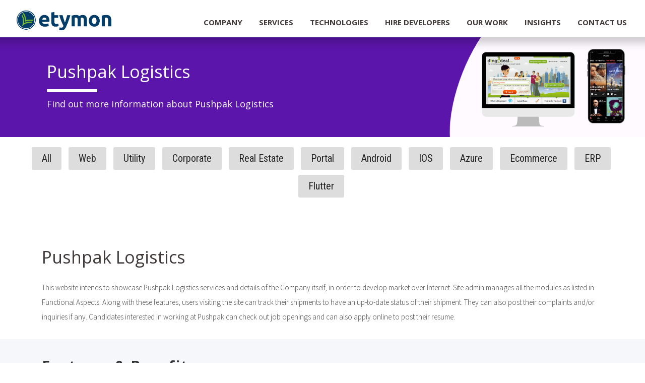

--- FILE ---
content_type: text/html; charset=utf-8
request_url: https://etymon.in/work/project-detail-pushpak-logistics/
body_size: 12571
content:


<!DOCTYPE html>
<html lang="en">
<head>
    <!-- Google Tag Manager -->
    <script>
        (function (w, d, s, l, i) {
            w[l] = w[l] || []; w[l].push({
                'gtm.start':
                    new Date().getTime(), event: 'gtm.js'
            });
            var f = d.getElementsByTagName(s)[0],
            j = d.createElement(s), dl = l != 'dataLayer' ? '&l=' + l : ''; j.async = true; j.src = 'https://www.googletagmanager.com/gtm.js?id=' + i + dl; f.parentNode.insertBefore(j, f);
        })(window, document, 'script', 'dataLayer', 'GTM-WX2STSG');</script>
    <!-- End Google Tag Manager -->
    
    <!-- Standard favicon -->
    <link rel="icon" type="image/x-icon" href="/Content/images/favicon.ico">

    <!-- PNG favicons for various sizes -->
    <link rel="icon" type="image/png" sizes="16x16" href="/Content/images/favicon-16x16.png">
    <link rel="icon" type="image/png" sizes="32x32" href="/Content/images/favicon-32x32.png">

    <!-- Apple Touch Icon -->
    <link rel="apple-touch-icon" sizes="180x180" href="/Content/images/apple-touch-icon.png">

    <!-- Other devices or platforms -->
    <link rel="icon" type="image/png" sizes="192x192" href="/Content/images/android-chrome-192x192.png">
    <link rel="icon" type="image/png" sizes="512x512" href="/Content/images/android-chrome-512x512.png">

    <!-- SVG for modern browsers -->
    <link rel="icon" type="image/svg+xml" href="favicon.svg">

    <link rel="preconnect" href="https://fonts.googleapis.com">
    <link rel="preconnect" href="https://fonts.gstatic.com" crossorigin>     
    <link href="https://fonts.googleapis.com/css2?family=Manrope:wght@200..800&display=swap" rel="stylesheet">
    <link href="https://fonts.googleapis.com/css2?family=Amaranth&family=Noto+Sans+JP:wght@100;300;400;500&family=Open+Sans:ital,wght@0,300;0,400;0,600;0,700;1,400&family=Roboto+Condensed:wght@300;400;700&family=Roboto:wght@100;300;400;500;700&family=Source+Sans+Pro:wght@300&display=swap" rel="stylesheet">
    <link href="https://fonts.googleapis.com/css2?family=Bebas+Neue&display=swap" rel="stylesheet">
    <link href="https://fonts.googleapis.com/css2?family=Alegreya&display=swap" rel="stylesheet">
    <meta http-equiv="Content-Type" content="text/html; charset=UTF-8" />
    <meta name="viewport" content="width=device-width, initial-scale=1.0">

    <title>Find out more information about Pushpak Logistics</title>
    <meta name=description content="Manage schedule of shipments, fleet details, track shipment, corporate events, news, media coverage, etc. Additionally some important features are also provided like facebook updates, help desk, inquiry, complaints, business partner&amp;rsquo;s information, associated firms, supporting lines, client testimonials, job openings, apply online, etc.">
    <meta name=keywords>

    <link rel="shortcut icon" href="/Content/images/favicon.ico" />
    <meta name="language" content="EN" />

    <meta name="document-classification" content="Internet" />
    <meta name="document-type" content="Public" />
    <meta name="document-rating" content="Safe for Kids" />
    <meta name="document-distribution" content="Global" />
    <meta http-equiv="Expires" content="-1" />
    <meta name="Author" content="Etymon Technologies Private Limited" />
    <meta name="organization-Email" content="business@etymon.in" />
    <meta name="identifier" content="https://www.etymon.in" />
    <meta http-equiv="Content-Type" content="text/html; charset=utf-8" />

    <meta content="etymontech" name="twitter:site">
    <meta name="google-site-verification" content="bz2GIQJJr0GMdCGuQ69-5uovLb8YW5UIyB19TsIW9k4" />
    <meta http-equiv="X-UA-Compatible" content="IE=9" />
    <!-- Stylesheets -->

    <script src="https://cdnjs.cloudflare.com/ajax/libs/popper.js/1.12.9/umd/popper.min.js"></script>
    <link href="https://unpkg.com/aos@2.3.1/dist/aos.css" rel="stylesheet">


    <link href="/Content/css/bundle.min.css" rel="stylesheet" />
    <link href="/Content/css/fontawesome-all.min.css" rel="stylesheet" />
    <link href="/Content/fonts/flaticon.css" rel="stylesheet" />
    <link href="/Content/fonts/glyphter-font/css/Glyphter.css" rel="stylesheet" />

    
    <link href="/Content/css/jquery.fancybox.min.css" rel="stylesheet" />
    <link href="/Content/css/jquery.ad-gallery.css" rel="stylesheet" type="text/css" />
    <style type="text/css">
        #slider.flexslider .slides > li.flex-active-slide > a > img {
            max-height: 490px;
            margin: 0 auto;
            max-width: 600px;
        }

        .news-one-sb {
            padding-left: 15px;
        }</style>
    <style>
        .project-grid-area {
            padding: 20px 0 108px;
        }

        .project-menu {
            margin: 0 0 41px;
            text-align: center;
        }

            .project-menu .button {
                background: transparent none repeat scroll 0 0;
                border: 0 none;
                cursor: pointer;
                font-size: 24px;
                font-weight: 400;
                letter-spacing: 0;
                line-height: 28px;
                margin: 0 6px 0 0;
                outline: medium none;
                padding: 0 20px 0 0;
                position: relative;
                text-transform: capitalize;
            }

                .project-menu .button::after {
                    color: #242424;
                    content: "/";
                    font-weight: 400;
                    position: absolute;
                    right: 0;
                    top: 50%;
                    -webkit-transform: translateY(-50%);
                    transform: translateY(-50%);
                }

                .project-menu .button:last-child::after {
                    display: none;
                }

                .project-menu .button.checked {
                    color: #dd4961;
                    font-weight: 700;
                }

        .project-3grid-ng-area {
            padding: 116px 0 108px;
        }

        .container-fluid.p4gng-all {
            margin: 0 -15px;
            padding-left: 0;
            padding-right: 0;
        }


        .single-blog {
            background: #ffffff none repeat scroll 0 0;
            -webkit-box-shadow: 0 0 2px 0 rgba(79,72,72,.63);
            box-shadow: 0 0 2px 0 rgba(79,72,72,.63);
            margin: auto auto 30px;
            -webkit-transition: all 0.7s ease 0s;
            transition: all 0.7s ease 0s;
        }

            .single-blog .img {
                position: relative;
            }

                .single-blog .img img {
                    max-width: 100%;
                    margin: 0 auto;
                    display: block;
                }

                .single-blog .img .type {
                    background: #00a0b8 none repeat scroll 0 0;
                    border-radius: 3px;
                    bottom: -11px;
                    color: #ffffff;
                    font-size: 15px;
                    left: 20px;
                    line-height: 19px;
                    padding: 6px 9px;
                    position: absolute;
                    text-transform: uppercase;
                    -webkit-transition: all 0.3s ease 0s;
                    transition: all 0.3s ease 0s;
                }

            .single-blog:hover .img .type {
                background: #dd4961 none repeat scroll 0 0;
            }

            .single-blog .content {
                padding: 15px 12px 12px;
            }

                .single-blog .content .meta {
                    list-style: outside none none;
                    margin: 0 0 9px;
                    padding: 0;
                }

                    .single-blog .content .meta li {
                        color: #242424;
                        display: inline-block;
                        font-size: 14px;
                        letter-spacing: 0;
                        line-height: 18px;
                        margin: 0 3px 0 0;
                        padding: 0 10px 0 0;
                        position: relative;
                    }

                        .single-blog .content .meta li span {
                            color: #a9a9a9;
                            margin-right: 4px;
                        }

                .single-blog .content .title,
                .single-blog .content .title a {
                    font-family: "Roboto Condensed", sans-serif;
                    color: black;
                    font-size: 24px;
                    line-height: 28px;
                }

                .single-blog .content .title {
                    margin: 0 0 9px;
                }

                    .single-blog .content .title a {
                        display: block;
                    }

                .single-blog .content .text {
                    margin: 0 0 16px;
                }

                .single-blog .content .more {
                    font-family: "Roboto Condensed", sans-serif;
                    font-size: 16px;
                    letter-spacing: 0;
                    line-height: 20px;
                }

                    .single-blog .content .more span {
                        font-size: 14px;
                        -webkit-transition: all 0.5s ease 0s;
                        transition: all 0.5s ease 0s;
                    }

            .single-blog:hover .content .more:hover span {
                margin-left: 6px;
            }

        .single-blog {
            margin: auto auto 30px;
            padding-top: 10px;
        }

            .single-blog .content .type {
                font-family: "Roboto Condensed", sans-serif;
                color: #dd4961;
                font-size: 15px;
                font-weight: 400;
                line-height: 25px;
                margin: 0 0 3px;
            }
    </style>
    <link rel="canonical" href="https://etymon.in/work/project-detail-pushpak-logistics/" />
    <script type="application/ld&#x2B;json">
        {
            "@context": "https://schema.org",
            "@type": "BreadcrumbList",
            "itemListElement": [
                {
                    "@type": "ListItem",
                    "position": 1,
                    "name": "Home",
                    "item": "https://etymon.in/"
                },
                {
                    "@type": "ListItem",
                    "position": 2,
                    "name": "Work",
                    "item": "https://etymon.in/work/"
                },
                {
                    "@type": "ListItem",
                    "position": 3,
                    "name": "Pushpak Logistics"
                }
            ]
        }
    </script>

    <link href="/Content/css/fonts/feather/iconfont.css" rel="stylesheet" />

    <script type="application/ld&#x2B;json">
        {
          "@context": "https://schema.org",
          "@type": "SoftwareCompany",
          "name": "Etymon Technologies",
          "url": "https://etymon.in",
          "logo": "https://etymon.in/content/images/logo.png",
          "image": "https://etymon.in/content/images/logo.png",
          "telephone": "+91 (079) 40308912",
          "description": "Etymon Technologies specializes in .NET software development, API development, and database solutions for businesses worldwide.",
          "address": {
            "@type": "PostalAddress",
            "streetAddress": "C-1001, EastFace,Behind Maruti showroom,Iscon-Ambli Road, Ambli",
            "addressLocality": "Ahmedabad",
            "addressRegion": "Gujarat",
            "postalCode": "380058",
            "addressCountry": "IN"
          },
          "contactPoint": {
            "@type": "ContactPoint",
            "telephone": "+91 9173630627",
            "contactType": "customer service",
            "areaServed": ["US", "UK", "India", "NZ", "CA"],
            "availableLanguage": ["English", "Hindi", "Gujarati"]
          },
          "sameAs": [
            "https://www.linkedin.com/company/etymon-technologies",
            "https://twitter.com/etymontech",
            "https://www.facebook.com/etymontech"
          ],
          "founder": {
            "@type": "Person",
            "name": "Manish Barai",
            "jobTitle": "Director / CEO",
                    "sameAs": "https://www.linkedin.com/in/manish-barai/"
          },
          "foundingDate": "2009-10-28",
          "employee": [
            {
              "@type": "Person",
              "name": "Krunal Gosai",
                      "jobTitle": "Co-Founder / Project Manager"
            },
            {
              "@type": "Person",
              "name": "Nidhi Vithlani",
              "jobTitle": "Co-Founder / Project Manager"
            },
                    {
                      "@type": "Person",
                      "name": "Viral Raithatha",
                      "jobTitle": "Product Manager"
                    }

          ],
          "service": [
            {
              "@type": "Service",
              "name": "Software Development",
              "description": "Custom software development using .NET, API development, and cloud solutions."
            },
            {
              "@type": "Service",
              "name": "Mobile App Development",
              "description": "Native Android and iOS app development using modern frameworks."
            },
            {
                "@type": "Service",
                "name": "Cloud-Powered Development",
                "description": "Large scale application requires extensive use of cloud services to bring best results."
            }
          ],
          "hasOfferCatalog": {
            "@type": "OfferCatalog",
            "name": "Our Services",
            "itemListElement": [
              {
                "@type": "Offer",
                "itemOffered": {
                  "@type": "Service",
                  "name": "API Development",
                  "description": "High-performance API solutions for businesses."
                }
              },
              {
                "@type": "Offer",
                "itemOffered": {
                  "@type": "Service",
                  "name": "Web Portal Development",
                  "description": "Custom portals tailored to business needs."
                }
              }
            ]
          }
        }
    </script>

    <script type="application/ld&#x2B;json">
        {
          "@context": "https://schema.org",
          "@type": "Organization",
          "name": "Etymon Technologies",
          "url": "https://etymon.in/",
          "logo": "https://etymon.in/content/images/logo.png",
          "sameAs": [
            "https://www.facebook.com/etymontech/",
            "https://twitter.com/etymontech/",
            "https://www.linkedin.com/company/etymon-technologies/"
          ]
        }
    </script>
    <!-- Global site tag (gtag.js) - Google Analytics -->
    <script async src="https://www.googletagmanager.com/gtag/js?id=G-GZTP9QP2HR"></script>
    <script>
        window.dataLayer = window.dataLayer || [];
        function gtag() { dataLayer.push(arguments); }
        gtag('js', new Date());

        gtag('config', 'G-GZTP9QP2HR');
    </script>
</head>
<body class="bg-white chrome windows sticky-header desktop">
    <!-- Google Tag Manager (noscript) -->
    <noscript b-oaxf9927ih>
        <iframe b-oaxf9927ih src="https://www.googletagmanager.com/ns.html?id=GTM-WX2STSG" height="0" width="0" style="display:none;visibility:hidden"></iframe>
    </noscript>
    <!-- End Google Tag Manager (noscript) -->

    <div b-oaxf9927ih class="container-fluid">
        <div b-oaxf9927ih class="row fixed-top top-shadow">
            <div b-oaxf9927ih class="col-12">
                <div b-oaxf9927ih id="head" class="d-none d-xl-block fixed-top">
                    <div b-oaxf9927ih class="logo">
                        <a b-oaxf9927ih href="/" data-aos="fade-right" data-aos-delay="400">
                            <img b-oaxf9927ih src="/Content/images/logo.png" alt="Etymon Technologies" />
                        </a>
                    </div>
                    <nav b-oaxf9927ih>
                        <div b-oaxf9927ih class="menu">
                            <ul b-oaxf9927ih class="sf-menu">
                                <li b-oaxf9927ih id="liCorpProfile" data-aos="fade-down" data-aos-delay="300">
                                    <a b-oaxf9927ih href="/company/">
                                        Company
                                    </a>
                                    <ul b-oaxf9927ih class="ulSubmenu">
                                        <li b-oaxf9927ih><a b-oaxf9927ih href="/company/">About us</a></li>
                                        <li b-oaxf9927ih><a b-oaxf9927ih href="/company/why-us/">Why us</a></li>
                                        <li b-oaxf9927ih><a b-oaxf9927ih href="/company/development-process/">Our Process</a></li>
                                        <li b-oaxf9927ih><a b-oaxf9927ih href="/company/client-testimonials/">Testimonials</a></li>
                                        <li b-oaxf9927ih><a b-oaxf9927ih href="/company/career/">Career</a></li>
                                    </ul>
                                </li>

                                <li b-oaxf9927ih id="liServices" data-aos="fade-down" data-aos-delay="400" class="dropdown">
                                    <a b-oaxf9927ih href="/services/">Services</a>
                                    <ul b-oaxf9927ih class="ulSubmenu">
                                        <li b-oaxf9927ih><a b-oaxf9927ih href="/services/">Overview</a></li>
                                        <li b-oaxf9927ih><a b-oaxf9927ih href="/services/web-development-services/">
                                             Web Development</a></li>
                                        <li b-oaxf9927ih><a b-oaxf9927ih href="/services/app-development-services/">Mobile App Development</a></li>
                                        <li b-oaxf9927ih><a b-oaxf9927ih href="/services/cloud-development-services/">Cloud Powered Services</a></li>
                                        <li b-oaxf9927ih><a b-oaxf9927ih href="/services/e-commerce-solutions/">E-Commerce Solutions</a></li>

                                    </ul>
                                </li>
                                <li b-oaxf9927ih id="liPortfolio" data-aos="fade-down" data-aos-delay="500">
                                    <a b-oaxf9927ih href="/technologies/">
                                        Technologies
                                    </a>
                                </li>
                                <li b-oaxf9927ih id="liHireDeveloper" data-aos="fade-down" data-aos-delay="600">
                                    <a b-oaxf9927ih href="/hire-developers/">
                                        Hire Developers
                                    </a>
                                </li>
                                <li b-oaxf9927ih id="liPortfolio" data-aos="fade-down" data-aos-delay="600">
                                    <a b-oaxf9927ih href="/work/">
                                        Our Work
                                    </a>
                                </li>
                                <li b-oaxf9927ih id="liCareer" data-aos="fade-down" data-aos-delay="700">
                                    <a b-oaxf9927ih href="/blog/">
                                        Insights
                                    </a>
                                </li>
                                <li b-oaxf9927ih id="liContactUs" data-aos="fade-down" data-aos-delay="800">
                                    <a b-oaxf9927ih href="/contact-us/">
                                        Contact Us
                                    </a>
                                </li>
                            </ul>
                        </div>
                    </nav>
                </div>
                <div b-oaxf9927ih id="headMobile" class="d-xl-none">
                    <div b-oaxf9927ih class="logo">
                        <a b-oaxf9927ih href="/">
                            <img b-oaxf9927ih src="/Content/images/logo.png" alt="Etymon Technologies" />
                        </a>
                    </div>
                    <button b-oaxf9927ih class="hamburger-icon "><span b-oaxf9927ih></span></button>
                    <div b-oaxf9927ih class="mobile_nav">
                        <ul b-oaxf9927ih>
                            <li b-oaxf9927ih class="current-menu-item">
                                <a b-oaxf9927ih href="/" title="Home">Home </a>
                            </li>
                            <li b-oaxf9927ih class="sub-nav">
                                <a b-oaxf9927ih href="#" title="Corporate">Company <i b-oaxf9927ih class="fa fa-chevron-right"></i></a>
                                <ul b-oaxf9927ih class="mega_menu">
                                    <li b-oaxf9927ih><a b-oaxf9927ih href="/company/" title="About us">About us</a></li>
                                    <li b-oaxf9927ih><a b-oaxf9927ih href="/company/why-us/" title="Why us">Why us</a></li>
                                    <li b-oaxf9927ih><a b-oaxf9927ih href="/company/development-process/">Our Process</a></li>
                                    <li b-oaxf9927ih><a b-oaxf9927ih href="/company/client-testimonials/" title="Client Testimonials">Testimonials</a></li>
                                </ul>
                            </li>
                            <li b-oaxf9927ih class="current-menu-item">
                                <a b-oaxf9927ih href="/hire-developers/" title="Hire Developers">Hire Developers</a>
                            </li>
                            <li b-oaxf9927ih class="current-menu-item sub-nav">
                                <a b-oaxf9927ih href="#" title="Services">Services <i b-oaxf9927ih class="fa fa-chevron-right"></i></a>
                                <ul b-oaxf9927ih class="mega_menu">
                                    <li b-oaxf9927ih><a b-oaxf9927ih href="/services/">Overview</a></li>
                                    <li b-oaxf9927ih><a b-oaxf9927ih href="/services/web-development-services/">Web Development</a></li>
                                    <li b-oaxf9927ih><a b-oaxf9927ih href="/services/app-development-services/">Mobile App Development</a></li>
                                    <li b-oaxf9927ih><a b-oaxf9927ih href="/services/cloud-development-services/">Cloud Powered Services</a></li>
                                    <li b-oaxf9927ih><a b-oaxf9927ih href="/services/e-commerce-solutions/">E-commerce Solutions</a></li>

                                </ul>
                            </li>
                            <li b-oaxf9927ih class="current-menu-item">
                                <a b-oaxf9927ih href="/technologies/" title="Technologies">Technologies</a>
                            </li>
                            <li b-oaxf9927ih class="current-menu-item">
                                <a b-oaxf9927ih href="/work/" title="Our Work">Our Work</a>
                            </li>
                            <li b-oaxf9927ih class="current-menu-item ">
                                <a b-oaxf9927ih href="/blog/" title="Insights">Insights</a>
                            </li>
                            <li b-oaxf9927ih class="current-menu-item ">
                                <a b-oaxf9927ih href="/company/career/" title="Career">Career</a>
                            </li>
                            <li b-oaxf9927ih class="current-menu-item ">
                                <a b-oaxf9927ih href="/contact-us/" title="Contact Us">Contact Us</a>
                            </li>
                        </ul>
                        <div b-oaxf9927ih class="menu-button">
                            <a b-oaxf9927ih class="m-btn" href="tel:+919173630627">
                                <span b-oaxf9927ih>
                                    <img b-oaxf9927ih alt="Call us" src="/content/images/menu-btn-call.png">
                                </span>+91 - 91736 30627
                            </a>
                            <a b-oaxf9927ih class="m-btn" href="tel:+91 - 79 - 40308912">
                                <span b-oaxf9927ih>
                                    <img b-oaxf9927ih alt="Call us" src="/content/images/menu-btn-call.png">
                                </span>+91 - 79 - 40308912
                            </a>
                            <a b-oaxf9927ih class="m-btn" href="mailto:hello@etymon.in">
                                <span b-oaxf9927ih>
                                    <img b-oaxf9927ih alt="Mail us" src="/content/images/menu-btn-mail.png">
                                </span>hello@etymon.in
                            </a>
                        </div>
                    </div>
                </div>
            </div>
        </div>
        




<div class="container">
</div>


<div class="row page-header" style="background-color: white;">
    <div class="col-12" style="padding:0px !important">
        <img src="/Content/images/banners/portfolio.png" style="width:100%;" alt="Etymon Technologies">
        <div class="text-block align-middle">
            <div class="container">
                <h1>Pushpak Logistics</h1>
                <p class="d-none d-lg-block">Find out more information about Pushpak Logistics</p>
            </div>
        </div>
    </div>
</div>
<div class="row pt-3">
    <div class="col-12">
        <div class="project-grid-area p-1">
            <div id="PortfolioList">
                <div class="row">
                    <div class="col-12">
                        <div class="project-menu">
                            <div class="sw-header">
                                <ul class="tags">

                                    <li> <a class="button" href="/work/">All</a></li>

                                        <li><a class="button" href="/work/web/">Web</a></li>
                                        <li><a class="button" href="/work/utility/">Utility</a></li>
                                        <li><a class="button" href="/work/corporate/">Corporate</a></li>
                                        <li><a class="button" href="/work/real-estate/">Real Estate</a></li>
                                        <li><a class="button" href="/work/portal/">Portal</a></li>
                                        <li><a class="button" href="/work/android/">Android</a></li>
                                        <li><a class="button" href="/work/ios/">iOS</a></li>
                                        <li><a class="button" href="/work/azure/">Azure</a></li>
                                        <li><a class="button" href="/work/ecommerce/">Ecommerce</a></li>
                                        <li><a class="button" href="/work/erp/">ERP</a></li>
                                        <li><a class="button" href="/work/flutter/">Flutter</a></li>

                                </ul>
                            </div>

                        </div>
                    </div>
                </div>

            </div>
        </div>
    </div>
</div>
<div class="row maincontent ">
    <div class="col-12">
        <div class="container pt-2">
            <div class="row">
                <div class="col-12">
                    <h1>Pushpak Logistics</h1>
                </div>
            </div>
            <div class="row">
                <div class="col-12">
                    <div class="txt-content">
                        <p class="text"><span id="ContentPlaceHolder1_lblDescription" style="margin: 0px; outline: none; padding: 0px; border: 0px solid; font-variant-numeric: inherit; font-variant-east-asian: inherit; font-stretch: inherit; font-size: 15px; line-height: inherit; font-family: &quot;Source Sans Pro&quot;, Arial, sans-serif; vertical-align: baseline; color: rgb(68, 68, 68);">This website intends to showcase Pushpak Logistics services and details of the Company itself, in order to develop market over Internet. Site admin manages all the modules as listed in Functional Aspects. Along with these features, users visiting the site can track their shipments to have an up-to-date status of their shipment. They can also post their complaints and/or inquiries if any. Candidates interested in working at Pushpak can check out job openings and can also apply online to post their resume.</span><span style="color: rgb(68, 68, 68); font-family: &quot;Source Sans Pro&quot;, Arial, sans-serif; font-size: 15px;">&nbsp;</span></p>
                    </div>
                </div>
            </div>
        </div>
    </div>
</div>
<div class="row maincontent sectionEven">
    <div class="col-12">
        <div class="container pb-2">
            <div class="row pt-1">
                <div class="col-12">
                    <h2>
                        Features & Benefits
                    </h2>
                </div>
            </div>
            <div class="row">
                <div class="col-12 pl-5">
                    <div class="txt-content">
                        <span style="color: rgb(68, 68, 68); font-family: &quot;Source Sans Pro&quot;, Arial, sans-serif; font-size: 15px;">Manage schedule of shipments, fleet details, track shipment, corporate events, news, media coverage, etc. Additionally some important features are also provided like facebook updates, help desk, inquiry, complaints, business partner&rsquo;s information, associated firms, supporting lines, client testimonials, job openings, apply online, etc.</span>
                    </div>
                </div>
            </div>
        </div>
    </div>
</div>
<div class="row maincontent">
    <div class="col-12">
        <div class="container pt-2 pb-2">
            <div class="row">
                <div class="col-12">
                    <div class="row technologies-cards">
                                <div class="col-md-2 col-sm-6 col-12">
                                    <div class="card">
                                        <div class="card-content">
                                            <div class="card-body text-center technologies-items">
                                                <div class="row">
                                                    <div class="col-12 ">
                                                        <img src="/TechStack/aspnetmvc.jpg" alt="ASP.NET MVC" />
                                                    </div>
                                                </div>
                                                <div class="row">
                                                    <div class="col-12 text-center">
                                                        <h5 class="mt-1 mb-1 font-weight-bold">ASP.NET MVC</h5>
                                                    </div>
                                                </div>
                                            </div>
                                        </div>
                                    </div>
                                </div>
                                <div class="col-md-2 col-sm-6 col-12">
                                    <div class="card">
                                        <div class="card-content">
                                            <div class="card-body text-center technologies-items">
                                                <div class="row">
                                                    <div class="col-12 ">
                                                        <img src="/TechStack/sqlserver.png" alt="SQL Server" />
                                                    </div>
                                                </div>
                                                <div class="row">
                                                    <div class="col-12 text-center">
                                                        <h5 class="mt-1 mb-1 font-weight-bold">SQL Server</h5>
                                                    </div>
                                                </div>
                                            </div>
                                        </div>
                                    </div>
                                </div>
                                <div class="col-md-2 col-sm-6 col-12">
                                    <div class="card">
                                        <div class="card-content">
                                            <div class="card-body text-center technologies-items">
                                                <div class="row">
                                                    <div class="col-12 ">
                                                        <img src="/TechStack/jquery.jpg" alt="jQuery" />
                                                    </div>
                                                </div>
                                                <div class="row">
                                                    <div class="col-12 text-center">
                                                        <h5 class="mt-1 mb-1 font-weight-bold">jQuery</h5>
                                                    </div>
                                                </div>
                                            </div>
                                        </div>
                                    </div>
                                </div>
                                <div class="col-md-2 col-sm-6 col-12">
                                    <div class="card">
                                        <div class="card-content">
                                            <div class="card-body text-center technologies-items">
                                                <div class="row">
                                                    <div class="col-12 ">
                                                        <img src="/TechStack/css3.png" alt="CSS" />
                                                    </div>
                                                </div>
                                                <div class="row">
                                                    <div class="col-12 text-center">
                                                        <h5 class="mt-1 mb-1 font-weight-bold">CSS</h5>
                                                    </div>
                                                </div>
                                            </div>
                                        </div>
                                    </div>
                                </div>
                    </div>
                </div>
            </div>
        </div>
    </div>
</div>
    <div class="row maincontent sectionEven">
        <div class="col-12">
            <div class="container pt-2 pb-2">
              <div class="row">
                    <div class="col-12">
                        <div id="slider" class="flexslider">
                            <div class="grid-container p-l-10" id="container" data-masonry='{"percentPosition": true }'>
                                    <div class="Portfolio-item col-lg-4 col-md-6 col-sm-6 col-12 grid">
                                        <a class="more" title="Pushpak Logistics" href="/PortfolioImages/Enl_Pushpak3.jpg" data-fancybox="gallery">
                                            <div class="news-one-sb single-blog">
                                                <div class="img p-2">
                                                    <img src="/PortfolioImages/Mid_Pushpak3.jpg" style="width:100%" alt="Pushpak Logistics">
                                                </div>
                                            </div>
                                        </a>
                                    </div>
                                    <div class="Portfolio-item col-lg-4 col-md-6 col-sm-6 col-12 grid">
                                        <a class="more" title="Pushpak Logistics" href="/PortfolioImages/Enl_Pushpak4.jpg" data-fancybox="gallery">
                                            <div class="news-one-sb single-blog">
                                                <div class="img p-2">
                                                    <img src="/PortfolioImages/Mid_Pushpak4.jpg" style="width:100%" alt="Pushpak Logistics">
                                                </div>
                                            </div>
                                        </a>
                                    </div>
                                    <div class="Portfolio-item col-lg-4 col-md-6 col-sm-6 col-12 grid">
                                        <a class="more" title="Pushpak Logistics" href="/PortfolioImages/Enl_Pushpak.png" data-fancybox="gallery">
                                            <div class="news-one-sb single-blog">
                                                <div class="img p-2">
                                                    <img src="/PortfolioImages/Mid_Pushpak.png" style="width:100%" alt="Pushpak Logistics">
                                                </div>
                                            </div>
                                        </a>
                                    </div>
                                    <div class="Portfolio-item col-lg-4 col-md-6 col-sm-6 col-12 grid">
                                        <a class="more" title="Pushpak Logistics" href="/PortfolioImages/Enl_Pushpak2.jpg" data-fancybox="gallery">
                                            <div class="news-one-sb single-blog">
                                                <div class="img p-2">
                                                    <img src="/PortfolioImages/Mid_Pushpak2.jpg" style="width:100%" alt="Pushpak Logistics">
                                                </div>
                                            </div>
                                        </a>
                                    </div>
                                    <div class="Portfolio-item col-lg-4 col-md-6 col-sm-6 col-12 grid">
                                        <a class="more" title="Pushpak Logistics" href="/PortfolioImages/Enl_Pushpak1.jpg" data-fancybox="gallery">
                                            <div class="news-one-sb single-blog">
                                                <div class="img p-2">
                                                    <img src="/PortfolioImages/Mid_Pushpak1.jpg" style="width:100%" alt="Pushpak Logistics">
                                                </div>
                                            </div>
                                        </a>
                                    </div>
                            </div>
                        </div>
                    </div>
                </div>
            </div>
        </div>
    </div>

    </div>
    <section b-oaxf9927ih class="sectionContactus">
        <div b-oaxf9927ih class="container pt-5 pb-5">
            <div b-oaxf9927ih class="row  text-center pt-2 pb-4">
                <div b-oaxf9927ih class="col-12 mx-auto">
                    <h2 b-oaxf9927ih class="pt-2 pb-2" style="color:white;">Let’s start a conversation </h2>
                    <p b-oaxf9927ih class="lead">
                        Help is at hand. Get in touch today. We are here to help – no hassles, no pressure.
                    </p>
                </div>
            </div>
            <div b-oaxf9927ih class="row pt-1 pb-3">
                <div b-oaxf9927ih class="col-12 text-center">
                    <a b-oaxf9927ih class="picker-link-4 mr-2" href="/contact-us/">Send us a message</a>


                    <a b-oaxf9927ih class="picker-link-4 ml-2" target="_blank" href="https://calendly.com/etymon/discovery-meeting">Schedule a meeting</a>
                </div>
            </div>
        </div>
    </section>
    <footer b-oaxf9927ih id="footer">
        <!-- Footer Links -->
        <div b-oaxf9927ih class="container">
            <div b-oaxf9927ih class="row">
                <div b-oaxf9927ih class="col-md-3 col-6">
                    <!-- Links -->
                    <h3 b-oaxf9927ih>Company</h3>
                    <ul b-oaxf9927ih class="list-unstyled">
                        <li b-oaxf9927ih>
                            <a b-oaxf9927ih href="/company/">About Us</a>
                        </li>
                        <li b-oaxf9927ih>
                            <a b-oaxf9927ih href="/company/why-us/">Why us</a>
                        </li>
                        <li b-oaxf9927ih>
                            <a b-oaxf9927ih href="/company/client-testimonials/">Testimonials</a>
                        </li>
                        <li b-oaxf9927ih>
                            <a b-oaxf9927ih href="/company/development-process/">Our Process</a>
                        </li>
                        <li b-oaxf9927ih>
                            <a b-oaxf9927ih href="/company/engagement-models/">Engagement models</a>
                        </li>
                    </ul>
                </div>
                <div b-oaxf9927ih class="col-md-3 col-6">
                    <h3 b-oaxf9927ih>Services</h3>
                    <ul b-oaxf9927ih class="list-unstyled ml-0">
                        <li b-oaxf9927ih>
                            <a b-oaxf9927ih href="/services/web-development-services/">Web Development</a>
                        </li>
                        <li b-oaxf9927ih>
                            <a b-oaxf9927ih href="/services/app-development-services/">Mobile App Development</a>
                        </li>
                        <li b-oaxf9927ih>
                            <a b-oaxf9927ih href="/services/cloud-development-services/">Cloud Powered Services</a>
                        </li>
                        <li b-oaxf9927ih>
                            <a b-oaxf9927ih href="/services/e-commerce-solutions/">E-commerce Solutions</a>
                        </li>
                        <li b-oaxf9927ih>
                            <a b-oaxf9927ih href="/hire-developers/">Hire Developers</a>
                        </li>


                    </ul>
                </div>
                <div b-oaxf9927ih class="col-md-3 col-6">
                    <h3 b-oaxf9927ih>Other Links</h3>
                    <ul b-oaxf9927ih class="list-unstyled">
                        <li b-oaxf9927ih>
                            <a b-oaxf9927ih href="/technologies/">Technologies</a>
                        </li>
                        <li b-oaxf9927ih>
                            <a b-oaxf9927ih href="/work/">Our Work</a>
                        </li>
                        <li b-oaxf9927ih>
                            <a b-oaxf9927ih href="/company/career/">Career</a>
                        </li>
                        <li b-oaxf9927ih>
                            <a b-oaxf9927ih href="/contact-us/">Reach us </a>
                        </li>
                        <li b-oaxf9927ih>
                            <a b-oaxf9927ih href="/blog/">Insights </a>
                        </li>
                        <li b-oaxf9927ih>
                            <a b-oaxf9927ih href="https://www.cinephilesapp.com/" target="_blank">
                                Cinephiles
                            </a>
                        </li>
                    </ul>
                </div>
                <div b-oaxf9927ih class="col-md-3 col-6">
                    <h3 b-oaxf9927ih>Contact Us</h3>
                    <ul b-oaxf9927ih class="list-unstyled">
                        <li b-oaxf9927ih>
                            <a b-oaxf9927ih href="tel:+919173630627">+91 9173630627</a>
                        </li>
                        <li b-oaxf9927ih>
                            <br b-oaxf9927ih />
                            <b b-oaxf9927ih>For Business</b>
                        </li>
                        <li b-oaxf9927ih>
                            <a b-oaxf9927ih href="mailto:hello@etymon.in">hello@etymon.in</a>
                        </li>
                        <li b-oaxf9927ih>
                            <b b-oaxf9927ih>  For Career</b>
                        </li>
                        <li b-oaxf9927ih>
                            <a b-oaxf9927ih href="mailto:jobs@etymon.in">jobs@etymon.in</a>
                        </li>
                    </ul>
                </div>
            </div>
        </div>
        <!-- Footer Links -->
        <!-- Copyright -->
        <div b-oaxf9927ih class="copyright text-center">
            <p b-oaxf9927ih style="padding-top:15px;padding-bottom:15px">
                &copy; 2009 - 2026 All Rights Reserved - Etymon Technologies<br b-oaxf9927ih />
            </p>
        </div>
        <!-- Copyright -->
    </footer>
    <div b-oaxf9927ih id="fb-root">
    </div>

    
    
        <script src="/bundles/jquery.min.js"></script>
    

    
    <script src="/Content/js/jquery-1.7.1.min.js"></script>
    <script src="/Content/js/jquery.jcarousel.min.js"></script>
    <script src="/Content/js/jquery.ad-gallery.js"></script>
    <script src="/Content/js/jquery.fancybox.min.js"></script>
    <script src="/Content/js/jquery.flexslider.js"></script>
    <script src="https://unpkg.com/masonry-layout@4/dist/masonry.pkgd.min.js"></script>
    <script src="https://unpkg.com/imagesloaded@5/imagesloaded.pkgd.min.js"></script>
    <script>
        document.addEventListener("DOMContentLoaded", function () {
            var grid = document.querySelector('.grid-container');
            if (grid) {
                imagesLoaded(grid, function () {
                    new Masonry(grid, {
                        itemSelector: '.Portfolio-item',
                        percentPosition: true
                    });
                });
            }
        });
    </script>

    <script type="text/javascript">
        $(document).ready(function() { $('#slider').flexslider({ directionNav: false }); });
    </script>

    <script src="/Content/js/bundle.min.js"></script>
    <!-- Global site tag (gtag.js) - Google Analytics -->
    <!-- Global site tag (gtag.js) - Google Analytics -->
    <script src="https://unpkg.com/aos@2.3.1/dist/aos.js"></script>
    <script async>
        AOS.init();
    </script>
</body>
</html>

--- FILE ---
content_type: text/css
request_url: https://etymon.in/Content/css/bundle.min.css
body_size: 85561
content:
/*!
 * Bootstrap v4.1.3 (https://getbootstrap.com/)
 * Copyright 2011-2018 The Bootstrap Authors
 * Copyright 2011-2018 Twitter, Inc.
 * Licensed under MIT (https://github.com/twbs/bootstrap/blob/master/LICENSE)
 */
:root{--blue:#007bff;--indigo:#6610f2;--purple:#6f42c1;--pink:#e83e8c;--red:#dc3545;--orange:#fd7e14;--yellow:#ffc107;--green:#28a745;--teal:#20c997;--cyan:#17a2b8;--white:#fff;--gray:#6c757d;--gray-dark:#343a40;--primary:#007bff;--secondary:#6c757d;--success:#28a745;--info:#17a2b8;--warning:#ffc107;--danger:#dc3545;--light:#f8f9fa;--dark:#343a40;--breakpoint-xs:0;--breakpoint-sm:576px;--breakpoint-md:768px;--breakpoint-lg:992px;--breakpoint-xl:1200px;--font-family-sans-serif:-apple-system,BlinkMacSystemFont,"Segoe UI",Roboto,"Helvetica Neue",Arial,sans-serif,"Apple Color Emoji","Segoe UI Emoji","Segoe UI Symbol","Noto Color Emoji";--font-family-monospace:SFMono-Regular,Menlo,Monaco,Consolas,"Liberation Mono","Courier New",monospace}*,*::before,*::after{box-sizing:border-box}html{font-family:sans-serif;line-height:1.15;-webkit-text-size-adjust:100%;-ms-text-size-adjust:100%;-ms-overflow-style:scrollbar;-webkit-tap-highlight-color:rgba(0,0,0,0)}@-ms-viewport{width:device-width;}article,aside,figcaption,figure,footer,header,hgroup,main,nav,section{display:block}body{margin:0;font-family:-apple-system,BlinkMacSystemFont,"Segoe UI",Roboto,"Helvetica Neue",Arial,sans-serif,"Apple Color Emoji","Segoe UI Emoji","Segoe UI Symbol","Noto Color Emoji";font-size:1rem;font-weight:400;line-height:1.5;color:#212529;text-align:left;background-color:#fff}[tabindex="-1"]:focus{outline:0!important}hr{box-sizing:content-box;height:0;overflow:visible}h1,h2,h3,h4,h5,h6{margin-top:0;margin-bottom:.5rem}p{margin-top:0;margin-bottom:1rem}abbr[title],abbr[data-original-title]{text-decoration:underline;-webkit-text-decoration:underline dotted;text-decoration:underline dotted;cursor:help;border-bottom:0}address{margin-bottom:1rem;font-style:normal;line-height:inherit}ol,ul,dl{margin-top:0;margin-bottom:1rem}ol ol,ul ul,ol ul,ul ol{margin-bottom:0}dt{font-weight:700}dd{margin-bottom:.5rem;margin-left:0}blockquote{margin:0 0 1rem}dfn{font-style:italic}b,strong{font-weight:bolder}small{font-size:80%}sub,sup{position:relative;font-size:75%;line-height:0;vertical-align:baseline}sub{bottom:-.25em}sup{top:-.5em}a{color:#007bff;text-decoration:none;background-color:transparent;-webkit-text-decoration-skip:objects}a:hover{color:#0056b3;text-decoration:underline}a:not([href]):not([tabindex]){color:inherit;text-decoration:none}a:not([href]):not([tabindex]):hover,a:not([href]):not([tabindex]):focus{color:inherit;text-decoration:none}a:not([href]):not([tabindex]):focus{outline:0}pre,code,kbd,samp{font-family:SFMono-Regular,Menlo,Monaco,Consolas,"Liberation Mono","Courier New",monospace;font-size:1em}pre{margin-top:0;margin-bottom:1rem;overflow:auto;-ms-overflow-style:scrollbar}figure{margin:0 0 1rem}img{vertical-align:middle;border-style:none}svg{overflow:hidden;vertical-align:middle}table{border-collapse:collapse}caption{padding-top:.75rem;padding-bottom:.75rem;color:#6c757d;text-align:left;caption-side:bottom}th{text-align:inherit}label{display:inline-block;margin-bottom:.5rem}button{border-radius:0}button:focus{outline:1px dotted;outline:5px auto -webkit-focus-ring-color}input,button,select,optgroup,textarea{margin:0;font-family:inherit;font-size:inherit;line-height:inherit}button,input{overflow:visible}button,select{text-transform:none}button,html [type="button"],[type="reset"],[type="submit"]{-webkit-appearance:button}button::-moz-focus-inner,[type="button"]::-moz-focus-inner,[type="reset"]::-moz-focus-inner,[type="submit"]::-moz-focus-inner{padding:0;border-style:none}input[type="radio"],input[type="checkbox"]{box-sizing:border-box;padding:0}input[type="date"],input[type="time"],input[type="datetime-local"],input[type="month"]{-webkit-appearance:listbox}textarea{overflow:auto;resize:vertical}fieldset{min-width:0;padding:0;margin:0;border:0}legend{display:block;width:100%;max-width:100%;padding:0;margin-bottom:.5rem;font-size:1.5rem;line-height:inherit;color:inherit;white-space:normal}progress{vertical-align:baseline}[type="number"]::-webkit-inner-spin-button,[type="number"]::-webkit-outer-spin-button{height:auto}[type="search"]{outline-offset:-2px;-webkit-appearance:none}[type="search"]::-webkit-search-cancel-button,[type="search"]::-webkit-search-decoration{-webkit-appearance:none}::-webkit-file-upload-button{font:inherit;-webkit-appearance:button}output{display:inline-block}summary{display:list-item;cursor:pointer}template{display:none}[hidden]{display:none!important}h1,h2,h3,h4,h5,h6,.h1,.h2,.h3,.h4,.h5,.h6{margin-bottom:.5rem;font-family:inherit;font-weight:500;line-height:1.2;color:inherit}h1,.h1{font-size:2.5rem}h2,.h2{font-size:2rem}h3,.h3{font-size:1.75rem}h4,.h4{font-size:1.5rem}h5,.h5{font-size:1.25rem}h6,.h6{font-size:1rem}.lead{font-size:1.25rem;font-weight:300}.display-1{font-size:6rem;font-weight:300;line-height:1.2}.display-2{font-size:5.5rem;font-weight:300;line-height:1.2}.display-3{font-size:4.5rem;font-weight:300;line-height:1.2}.display-4{font-size:3.5rem;font-weight:300;line-height:1.2}hr{margin-top:1rem;margin-bottom:1rem;border:0;border-top:1px solid rgba(0,0,0,.1)}small,.small{font-size:80%;font-weight:400}mark,.mark{padding:.2em;background-color:#fcf8e3}.list-unstyled{padding-left:0;list-style:none}.list-inline{padding-left:0;list-style:none}.list-inline-item{display:inline-block}.list-inline-item:not(:last-child){margin-right:.5rem}.initialism{font-size:90%;text-transform:uppercase}.blockquote{margin-bottom:1rem;font-size:1.25rem}.blockquote-footer{display:block;font-size:80%;color:#6c757d}.blockquote-footer::before{content:"— "}.img-fluid{max-width:100%;height:auto}.img-thumbnail{padding:.25rem;background-color:#fff;border:1px solid #dee2e6;border-radius:.25rem;max-width:100%;height:auto}.figure{display:inline-block}.figure-img{margin-bottom:.5rem;line-height:1}.figure-caption{font-size:90%;color:#6c757d}code{font-size:87.5%;color:#e83e8c;word-break:break-word}a>code{color:inherit}kbd{padding:.2rem .4rem;font-size:87.5%;color:#fff;background-color:#212529;border-radius:.2rem}kbd kbd{padding:0;font-size:100%;font-weight:700}pre{display:block;font-size:87.5%;color:#212529}pre code{font-size:inherit;color:inherit;word-break:normal}.pre-scrollable{max-height:340px;overflow-y:scroll}.container{width:100%;padding-right:15px;padding-left:15px;margin-right:auto;margin-left:auto}@media(min-width:576px){.container{max-width:540px}}@media(min-width:768px){.container{max-width:720px}}@media(min-width:992px){.container{max-width:960px}}@media(min-width:1200px){.container{max-width:1140px}}.container-fluid{width:100%;padding-right:15px;padding-left:15px;margin-right:auto;margin-left:auto}.row{display:-ms-flexbox;display:flex;-ms-flex-wrap:wrap;flex-wrap:wrap;margin-right:-15px;margin-left:-15px}.no-gutters{margin-right:0;margin-left:0}.no-gutters>.col,.no-gutters>[class*="col-"]{padding-right:0;padding-left:0}.col-1,.col-2,.col-3,.col-4,.col-5,.col-6,.col-7,.col-8,.col-9,.col-10,.col-11,.col-12,.col,.col-auto,.col-sm-1,.col-sm-2,.col-sm-3,.col-sm-4,.col-sm-5,.col-sm-6,.col-sm-7,.col-sm-8,.col-sm-9,.col-sm-10,.col-sm-11,.col-sm-12,.col-sm,.col-sm-auto,.col-md-1,.col-md-2,.col-md-3,.col-md-4,.col-md-5,.col-md-6,.col-md-7,.col-md-8,.col-md-9,.col-md-10,.col-md-11,.col-md-12,.col-md,.col-md-auto,.col-lg-1,.col-lg-2,.col-lg-3,.col-lg-4,.col-lg-5,.col-lg-6,.col-lg-7,.col-lg-8,.col-lg-9,.col-lg-10,.col-lg-11,.col-lg-12,.col-lg,.col-lg-auto,.col-xl-1,.col-xl-2,.col-xl-3,.col-xl-4,.col-xl-5,.col-xl-6,.col-xl-7,.col-xl-8,.col-xl-9,.col-xl-10,.col-xl-11,.col-xl-12,.col-xl,.col-xl-auto{position:relative;width:100%;min-height:1px;padding-right:15px;padding-left:15px}.col{-ms-flex-preferred-size:0;flex-basis:0;-ms-flex-positive:1;flex-grow:1;max-width:100%}.col-auto{-ms-flex:0 0 auto;flex:0 0 auto;width:auto;max-width:none}.col-1{-ms-flex:0 0 8.333333%;flex:0 0 8.333333%;max-width:8.333333%}.col-2{-ms-flex:0 0 16.666667%;flex:0 0 16.666667%;max-width:16.666667%}.col-3{-ms-flex:0 0 25%;flex:0 0 25%;max-width:25%}.col-4{-ms-flex:0 0 33.333333%;flex:0 0 33.333333%;max-width:33.333333%}.col-5{-ms-flex:0 0 41.666667%;flex:0 0 41.666667%;max-width:41.666667%}.col-6{-ms-flex:0 0 50%;flex:0 0 50%;max-width:50%}.col-7{-ms-flex:0 0 58.333333%;flex:0 0 58.333333%;max-width:58.333333%}.col-8{-ms-flex:0 0 66.666667%;flex:0 0 66.666667%;max-width:66.666667%}.col-9{-ms-flex:0 0 75%;flex:0 0 75%;max-width:75%}.col-10{-ms-flex:0 0 83.333333%;flex:0 0 83.333333%;max-width:83.333333%}.col-11{-ms-flex:0 0 91.666667%;flex:0 0 91.666667%;max-width:91.666667%}.col-12{-ms-flex:0 0 100%;flex:0 0 100%;max-width:100%}.order-first{-ms-flex-order:-1;order:-1}.order-last{-ms-flex-order:13;order:13}.order-0{-ms-flex-order:0;order:0}.order-1{-ms-flex-order:1;order:1}.order-2{-ms-flex-order:2;order:2}.order-3{-ms-flex-order:3;order:3}.order-4{-ms-flex-order:4;order:4}.order-5{-ms-flex-order:5;order:5}.order-6{-ms-flex-order:6;order:6}.order-7{-ms-flex-order:7;order:7}.order-8{-ms-flex-order:8;order:8}.order-9{-ms-flex-order:9;order:9}.order-10{-ms-flex-order:10;order:10}.order-11{-ms-flex-order:11;order:11}.order-12{-ms-flex-order:12;order:12}.offset-1{margin-left:8.333333%}.offset-2{margin-left:16.666667%}.offset-3{margin-left:25%}.offset-4{margin-left:33.333333%}.offset-5{margin-left:41.666667%}.offset-6{margin-left:50%}.offset-7{margin-left:58.333333%}.offset-8{margin-left:66.666667%}.offset-9{margin-left:75%}.offset-10{margin-left:83.333333%}.offset-11{margin-left:91.666667%}@media(min-width:576px){.col-sm{-ms-flex-preferred-size:0;flex-basis:0;-ms-flex-positive:1;flex-grow:1;max-width:100%}.col-sm-auto{-ms-flex:0 0 auto;flex:0 0 auto;width:auto;max-width:none}.col-sm-1{-ms-flex:0 0 8.333333%;flex:0 0 8.333333%;max-width:8.333333%}.col-sm-2{-ms-flex:0 0 16.666667%;flex:0 0 16.666667%;max-width:16.666667%}.col-sm-3{-ms-flex:0 0 25%;flex:0 0 25%;max-width:25%}.col-sm-4{-ms-flex:0 0 33.333333%;flex:0 0 33.333333%;max-width:33.333333%}.col-sm-5{-ms-flex:0 0 41.666667%;flex:0 0 41.666667%;max-width:41.666667%}.col-sm-6{-ms-flex:0 0 50%;flex:0 0 50%;max-width:50%}.col-sm-7{-ms-flex:0 0 58.333333%;flex:0 0 58.333333%;max-width:58.333333%}.col-sm-8{-ms-flex:0 0 66.666667%;flex:0 0 66.666667%;max-width:66.666667%}.col-sm-9{-ms-flex:0 0 75%;flex:0 0 75%;max-width:75%}.col-sm-10{-ms-flex:0 0 83.333333%;flex:0 0 83.333333%;max-width:83.333333%}.col-sm-11{-ms-flex:0 0 91.666667%;flex:0 0 91.666667%;max-width:91.666667%}.col-sm-12{-ms-flex:0 0 100%;flex:0 0 100%;max-width:100%}.order-sm-first{-ms-flex-order:-1;order:-1}.order-sm-last{-ms-flex-order:13;order:13}.order-sm-0{-ms-flex-order:0;order:0}.order-sm-1{-ms-flex-order:1;order:1}.order-sm-2{-ms-flex-order:2;order:2}.order-sm-3{-ms-flex-order:3;order:3}.order-sm-4{-ms-flex-order:4;order:4}.order-sm-5{-ms-flex-order:5;order:5}.order-sm-6{-ms-flex-order:6;order:6}.order-sm-7{-ms-flex-order:7;order:7}.order-sm-8{-ms-flex-order:8;order:8}.order-sm-9{-ms-flex-order:9;order:9}.order-sm-10{-ms-flex-order:10;order:10}.order-sm-11{-ms-flex-order:11;order:11}.order-sm-12{-ms-flex-order:12;order:12}.offset-sm-0{margin-left:0}.offset-sm-1{margin-left:8.333333%}.offset-sm-2{margin-left:16.666667%}.offset-sm-3{margin-left:25%}.offset-sm-4{margin-left:33.333333%}.offset-sm-5{margin-left:41.666667%}.offset-sm-6{margin-left:50%}.offset-sm-7{margin-left:58.333333%}.offset-sm-8{margin-left:66.666667%}.offset-sm-9{margin-left:75%}.offset-sm-10{margin-left:83.333333%}.offset-sm-11{margin-left:91.666667%}}@media(min-width:768px){.col-md{-ms-flex-preferred-size:0;flex-basis:0;-ms-flex-positive:1;flex-grow:1;max-width:100%}.col-md-auto{-ms-flex:0 0 auto;flex:0 0 auto;width:auto;max-width:none}.col-md-1{-ms-flex:0 0 8.333333%;flex:0 0 8.333333%;max-width:8.333333%}.col-md-2{-ms-flex:0 0 16.666667%;flex:0 0 16.666667%;max-width:16.666667%}.col-md-3{-ms-flex:0 0 25%;flex:0 0 25%;max-width:25%}.col-md-4{-ms-flex:0 0 33.333333%;flex:0 0 33.333333%;max-width:33.333333%}.col-md-5{-ms-flex:0 0 41.666667%;flex:0 0 41.666667%;max-width:41.666667%}.col-md-6{-ms-flex:0 0 50%;flex:0 0 50%;max-width:50%}.col-md-7{-ms-flex:0 0 58.333333%;flex:0 0 58.333333%;max-width:58.333333%}.col-md-8{-ms-flex:0 0 66.666667%;flex:0 0 66.666667%;max-width:66.666667%}.col-md-9{-ms-flex:0 0 75%;flex:0 0 75%;max-width:75%}.col-md-10{-ms-flex:0 0 83.333333%;flex:0 0 83.333333%;max-width:83.333333%}.col-md-11{-ms-flex:0 0 91.666667%;flex:0 0 91.666667%;max-width:91.666667%}.col-md-12{-ms-flex:0 0 100%;flex:0 0 100%;max-width:100%}.order-md-first{-ms-flex-order:-1;order:-1}.order-md-last{-ms-flex-order:13;order:13}.order-md-0{-ms-flex-order:0;order:0}.order-md-1{-ms-flex-order:1;order:1}.order-md-2{-ms-flex-order:2;order:2}.order-md-3{-ms-flex-order:3;order:3}.order-md-4{-ms-flex-order:4;order:4}.order-md-5{-ms-flex-order:5;order:5}.order-md-6{-ms-flex-order:6;order:6}.order-md-7{-ms-flex-order:7;order:7}.order-md-8{-ms-flex-order:8;order:8}.order-md-9{-ms-flex-order:9;order:9}.order-md-10{-ms-flex-order:10;order:10}.order-md-11{-ms-flex-order:11;order:11}.order-md-12{-ms-flex-order:12;order:12}.offset-md-0{margin-left:0}.offset-md-1{margin-left:8.333333%}.offset-md-2{margin-left:16.666667%}.offset-md-3{margin-left:25%}.offset-md-4{margin-left:33.333333%}.offset-md-5{margin-left:41.666667%}.offset-md-6{margin-left:50%}.offset-md-7{margin-left:58.333333%}.offset-md-8{margin-left:66.666667%}.offset-md-9{margin-left:75%}.offset-md-10{margin-left:83.333333%}.offset-md-11{margin-left:91.666667%}}@media(min-width:992px){.col-lg{-ms-flex-preferred-size:0;flex-basis:0;-ms-flex-positive:1;flex-grow:1;max-width:100%}.col-lg-auto{-ms-flex:0 0 auto;flex:0 0 auto;width:auto;max-width:none}.col-lg-1{-ms-flex:0 0 8.333333%;flex:0 0 8.333333%;max-width:8.333333%}.col-lg-2{-ms-flex:0 0 16.666667%;flex:0 0 16.666667%;max-width:16.666667%}.col-lg-3{-ms-flex:0 0 25%;flex:0 0 25%;max-width:25%}.col-lg-4{-ms-flex:0 0 33.333333%;flex:0 0 33.333333%;max-width:33.333333%}.col-lg-5{-ms-flex:0 0 41.666667%;flex:0 0 41.666667%;max-width:41.666667%}.col-lg-6{-ms-flex:0 0 50%;flex:0 0 50%;max-width:50%}.col-lg-7{-ms-flex:0 0 58.333333%;flex:0 0 58.333333%;max-width:58.333333%}.col-lg-8{-ms-flex:0 0 66.666667%;flex:0 0 66.666667%;max-width:66.666667%}.col-lg-9{-ms-flex:0 0 75%;flex:0 0 75%;max-width:75%}.col-lg-10{-ms-flex:0 0 83.333333%;flex:0 0 83.333333%;max-width:83.333333%}.col-lg-11{-ms-flex:0 0 91.666667%;flex:0 0 91.666667%;max-width:91.666667%}.col-lg-12{-ms-flex:0 0 100%;flex:0 0 100%;max-width:100%}.order-lg-first{-ms-flex-order:-1;order:-1}.order-lg-last{-ms-flex-order:13;order:13}.order-lg-0{-ms-flex-order:0;order:0}.order-lg-1{-ms-flex-order:1;order:1}.order-lg-2{-ms-flex-order:2;order:2}.order-lg-3{-ms-flex-order:3;order:3}.order-lg-4{-ms-flex-order:4;order:4}.order-lg-5{-ms-flex-order:5;order:5}.order-lg-6{-ms-flex-order:6;order:6}.order-lg-7{-ms-flex-order:7;order:7}.order-lg-8{-ms-flex-order:8;order:8}.order-lg-9{-ms-flex-order:9;order:9}.order-lg-10{-ms-flex-order:10;order:10}.order-lg-11{-ms-flex-order:11;order:11}.order-lg-12{-ms-flex-order:12;order:12}.offset-lg-0{margin-left:0}.offset-lg-1{margin-left:8.333333%}.offset-lg-2{margin-left:16.666667%}.offset-lg-3{margin-left:25%}.offset-lg-4{margin-left:33.333333%}.offset-lg-5{margin-left:41.666667%}.offset-lg-6{margin-left:50%}.offset-lg-7{margin-left:58.333333%}.offset-lg-8{margin-left:66.666667%}.offset-lg-9{margin-left:75%}.offset-lg-10{margin-left:83.333333%}.offset-lg-11{margin-left:91.666667%}}@media(min-width:1200px){.col-xl{-ms-flex-preferred-size:0;flex-basis:0;-ms-flex-positive:1;flex-grow:1;max-width:100%}.col-xl-auto{-ms-flex:0 0 auto;flex:0 0 auto;width:auto;max-width:none}.col-xl-1{-ms-flex:0 0 8.333333%;flex:0 0 8.333333%;max-width:8.333333%}.col-xl-2{-ms-flex:0 0 16.666667%;flex:0 0 16.666667%;max-width:16.666667%}.col-xl-3{-ms-flex:0 0 25%;flex:0 0 25%;max-width:25%}.col-xl-4{-ms-flex:0 0 33.333333%;flex:0 0 33.333333%;max-width:33.333333%}.col-xl-5{-ms-flex:0 0 41.666667%;flex:0 0 41.666667%;max-width:41.666667%}.col-xl-6{-ms-flex:0 0 50%;flex:0 0 50%;max-width:50%}.col-xl-7{-ms-flex:0 0 58.333333%;flex:0 0 58.333333%;max-width:58.333333%}.col-xl-8{-ms-flex:0 0 66.666667%;flex:0 0 66.666667%;max-width:66.666667%}.col-xl-9{-ms-flex:0 0 75%;flex:0 0 75%;max-width:75%}.col-xl-10{-ms-flex:0 0 83.333333%;flex:0 0 83.333333%;max-width:83.333333%}.col-xl-11{-ms-flex:0 0 91.666667%;flex:0 0 91.666667%;max-width:91.666667%}.col-xl-12{-ms-flex:0 0 100%;flex:0 0 100%;max-width:100%}.order-xl-first{-ms-flex-order:-1;order:-1}.order-xl-last{-ms-flex-order:13;order:13}.order-xl-0{-ms-flex-order:0;order:0}.order-xl-1{-ms-flex-order:1;order:1}.order-xl-2{-ms-flex-order:2;order:2}.order-xl-3{-ms-flex-order:3;order:3}.order-xl-4{-ms-flex-order:4;order:4}.order-xl-5{-ms-flex-order:5;order:5}.order-xl-6{-ms-flex-order:6;order:6}.order-xl-7{-ms-flex-order:7;order:7}.order-xl-8{-ms-flex-order:8;order:8}.order-xl-9{-ms-flex-order:9;order:9}.order-xl-10{-ms-flex-order:10;order:10}.order-xl-11{-ms-flex-order:11;order:11}.order-xl-12{-ms-flex-order:12;order:12}.offset-xl-0{margin-left:0}.offset-xl-1{margin-left:8.333333%}.offset-xl-2{margin-left:16.666667%}.offset-xl-3{margin-left:25%}.offset-xl-4{margin-left:33.333333%}.offset-xl-5{margin-left:41.666667%}.offset-xl-6{margin-left:50%}.offset-xl-7{margin-left:58.333333%}.offset-xl-8{margin-left:66.666667%}.offset-xl-9{margin-left:75%}.offset-xl-10{margin-left:83.333333%}.offset-xl-11{margin-left:91.666667%}}.table{width:100%;margin-bottom:1rem;background-color:transparent}.table th,.table td{padding:.75rem;vertical-align:top;border-top:1px solid #dee2e6}.table thead th{vertical-align:bottom;border-bottom:2px solid #dee2e6}.table tbody+tbody{border-top:2px solid #dee2e6}.table .table{background-color:#fff}.table-sm th,.table-sm td{padding:.3rem}.table-bordered{border:1px solid #dee2e6}.table-bordered th,.table-bordered td{border:1px solid #dee2e6}.table-bordered thead th,.table-bordered thead td{border-bottom-width:2px}.table-borderless th,.table-borderless td,.table-borderless thead th,.table-borderless tbody+tbody{border:0}.table-striped tbody tr:nth-of-type(odd){background-color:rgba(0,0,0,.05)}.table-hover tbody tr:hover{background-color:rgba(0,0,0,.075)}.table-primary,.table-primary>th,.table-primary>td{background-color:#b8daff}.table-hover .table-primary:hover{background-color:#9fcdff}.table-hover .table-primary:hover>td,.table-hover .table-primary:hover>th{background-color:#9fcdff}.table-secondary,.table-secondary>th,.table-secondary>td{background-color:#d6d8db}.table-hover .table-secondary:hover{background-color:#c8cbcf}.table-hover .table-secondary:hover>td,.table-hover .table-secondary:hover>th{background-color:#c8cbcf}.table-success,.table-success>th,.table-success>td{background-color:#c3e6cb}.table-hover .table-success:hover{background-color:#b1dfbb}.table-hover .table-success:hover>td,.table-hover .table-success:hover>th{background-color:#b1dfbb}.table-info,.table-info>th,.table-info>td{background-color:#bee5eb}.table-hover .table-info:hover{background-color:#abdde5}.table-hover .table-info:hover>td,.table-hover .table-info:hover>th{background-color:#abdde5}.table-warning,.table-warning>th,.table-warning>td{background-color:#ffeeba}.table-hover .table-warning:hover{background-color:#ffe8a1}.table-hover .table-warning:hover>td,.table-hover .table-warning:hover>th{background-color:#ffe8a1}.table-danger,.table-danger>th,.table-danger>td{background-color:#f5c6cb}.table-hover .table-danger:hover{background-color:#f1b0b7}.table-hover .table-danger:hover>td,.table-hover .table-danger:hover>th{background-color:#f1b0b7}.table-light,.table-light>th,.table-light>td{background-color:#fdfdfe}.table-hover .table-light:hover{background-color:#ececf6}.table-hover .table-light:hover>td,.table-hover .table-light:hover>th{background-color:#ececf6}.table-dark,.table-dark>th,.table-dark>td{background-color:#c6c8ca}.table-hover .table-dark:hover{background-color:#b9bbbe}.table-hover .table-dark:hover>td,.table-hover .table-dark:hover>th{background-color:#b9bbbe}.table-active,.table-active>th,.table-active>td{background-color:rgba(0,0,0,.075)}.table-hover .table-active:hover{background-color:rgba(0,0,0,.075)}.table-hover .table-active:hover>td,.table-hover .table-active:hover>th{background-color:rgba(0,0,0,.075)}.table .thead-dark th{color:#fff;background-color:#212529;border-color:#32383e}.table .thead-light th{color:#495057;background-color:#e9ecef;border-color:#dee2e6}.table-dark{color:#fff;background-color:#212529}.table-dark th,.table-dark td,.table-dark thead th{border-color:#32383e}.table-dark.table-bordered{border:0}.table-dark.table-striped tbody tr:nth-of-type(odd){background-color:rgba(255,255,255,.05)}.table-dark.table-hover tbody tr:hover{background-color:rgba(255,255,255,.075)}@media(max-width:575.98px){.table-responsive-sm{display:block;width:100%;overflow-x:auto;-webkit-overflow-scrolling:touch;-ms-overflow-style:-ms-autohiding-scrollbar}.table-responsive-sm>.table-bordered{border:0}}@media(max-width:767.98px){.table-responsive-md{display:block;width:100%;overflow-x:auto;-webkit-overflow-scrolling:touch;-ms-overflow-style:-ms-autohiding-scrollbar}.table-responsive-md>.table-bordered{border:0}}@media(max-width:991.98px){.table-responsive-lg{display:block;width:100%;overflow-x:auto;-webkit-overflow-scrolling:touch;-ms-overflow-style:-ms-autohiding-scrollbar}.table-responsive-lg>.table-bordered{border:0}}@media(max-width:1199.98px){.table-responsive-xl{display:block;width:100%;overflow-x:auto;-webkit-overflow-scrolling:touch;-ms-overflow-style:-ms-autohiding-scrollbar}.table-responsive-xl>.table-bordered{border:0}}.table-responsive{display:block;width:100%;overflow-x:auto;-webkit-overflow-scrolling:touch;-ms-overflow-style:-ms-autohiding-scrollbar}.table-responsive>.table-bordered{border:0}.form-control{display:block;width:100%;height:calc(2.25rem + 2px);padding:.375rem .75rem;font-size:1rem;line-height:1.5;color:#495057;background-color:#fff;background-clip:padding-box;border:1px solid #ced4da;border-radius:.25rem;transition:border-color .15s ease-in-out,box-shadow .15s ease-in-out}@media screen and (prefers-reduced-motion:reduce){.form-control{transition:none}}.form-control::-ms-expand{background-color:transparent;border:0}.form-control:focus{color:#495057;background-color:#fff;border-color:#80bdff;outline:0;box-shadow:0 0 0 .2rem rgba(0,123,255,.25)}.form-control::-webkit-input-placeholder{color:#6c757d;opacity:1}.form-control::-moz-placeholder{color:#6c757d;opacity:1}.form-control:-ms-input-placeholder{color:#6c757d;opacity:1}.form-control::-ms-input-placeholder{color:#6c757d;opacity:1}.form-control::placeholder{color:#6c757d;opacity:1}.form-control:disabled,.form-control[readonly]{background-color:#e9ecef;opacity:1}select.form-control:focus::-ms-value{color:#495057;background-color:#fff}.form-control-file,.form-control-range{display:block;width:100%}.col-form-label{padding-top:calc(.375rem + 1px);padding-bottom:calc(.375rem + 1px);margin-bottom:0;font-size:inherit;line-height:1.5}.col-form-label-lg{padding-top:calc(.5rem + 1px);padding-bottom:calc(.5rem + 1px);font-size:1.25rem;line-height:1.5}.col-form-label-sm{padding-top:calc(.25rem + 1px);padding-bottom:calc(.25rem + 1px);font-size:.875rem;line-height:1.5}.form-control-plaintext{display:block;width:100%;padding-top:.375rem;padding-bottom:.375rem;margin-bottom:0;line-height:1.5;color:#212529;background-color:transparent;border:solid transparent;border-width:1px 0}.form-control-plaintext.form-control-sm,.form-control-plaintext.form-control-lg{padding-right:0;padding-left:0}.form-control-sm{height:calc(1.8125rem + 2px);padding:.25rem .5rem;font-size:.875rem;line-height:1.5;border-radius:.2rem}.form-control-lg{height:calc(2.875rem + 2px);padding:.5rem 1rem;font-size:1.25rem;line-height:1.5;border-radius:.3rem}select.form-control[size],select.form-control[multiple]{height:auto}textarea.form-control{height:auto}.form-group{margin-bottom:1rem}.form-text{display:block;margin-top:.25rem}.form-row{display:-ms-flexbox;display:flex;-ms-flex-wrap:wrap;flex-wrap:wrap;margin-right:-5px;margin-left:-5px}.form-row>.col,.form-row>[class*="col-"]{padding-right:5px;padding-left:5px}.form-check{position:relative;display:block;padding-left:1.25rem}.form-check-input{position:absolute;margin-top:.3rem;margin-left:-1.25rem}.form-check-input:disabled~.form-check-label{color:#6c757d}.form-check-label{margin-bottom:0}.form-check-inline{display:-ms-inline-flexbox;display:inline-flex;-ms-flex-align:center;align-items:center;padding-left:0;margin-right:.75rem}.form-check-inline .form-check-input{position:static;margin-top:0;margin-right:.3125rem;margin-left:0}.valid-feedback{display:none;width:100%;margin-top:.25rem;font-size:80%;color:#28a745}.valid-tooltip{position:absolute;top:100%;z-index:5;display:none;max-width:100%;padding:.25rem .5rem;margin-top:.1rem;font-size:.875rem;line-height:1.5;color:#fff;background-color:rgba(40,167,69,.9);border-radius:.25rem}.was-validated .form-control:valid,.form-control.is-valid,.was-validated .custom-select:valid,.custom-select.is-valid{border-color:#28a745}.was-validated .form-control:valid:focus,.form-control.is-valid:focus,.was-validated .custom-select:valid:focus,.custom-select.is-valid:focus{border-color:#28a745;box-shadow:0 0 0 .2rem rgba(40,167,69,.25)}.was-validated .form-control:valid~.valid-feedback,.was-validated .form-control:valid~.valid-tooltip,.form-control.is-valid~.valid-feedback,.form-control.is-valid~.valid-tooltip,.was-validated .custom-select:valid~.valid-feedback,.was-validated .custom-select:valid~.valid-tooltip,.custom-select.is-valid~.valid-feedback,.custom-select.is-valid~.valid-tooltip{display:block}.was-validated .form-control-file:valid~.valid-feedback,.was-validated .form-control-file:valid~.valid-tooltip,.form-control-file.is-valid~.valid-feedback,.form-control-file.is-valid~.valid-tooltip{display:block}.was-validated .form-check-input:valid~.form-check-label,.form-check-input.is-valid~.form-check-label{color:#28a745}.was-validated .form-check-input:valid~.valid-feedback,.was-validated .form-check-input:valid~.valid-tooltip,.form-check-input.is-valid~.valid-feedback,.form-check-input.is-valid~.valid-tooltip{display:block}.was-validated .custom-control-input:valid~.custom-control-label,.custom-control-input.is-valid~.custom-control-label{color:#28a745}.was-validated .custom-control-input:valid~.custom-control-label::before,.custom-control-input.is-valid~.custom-control-label::before{background-color:#71dd8a}.was-validated .custom-control-input:valid~.valid-feedback,.was-validated .custom-control-input:valid~.valid-tooltip,.custom-control-input.is-valid~.valid-feedback,.custom-control-input.is-valid~.valid-tooltip{display:block}.was-validated .custom-control-input:valid:checked~.custom-control-label::before,.custom-control-input.is-valid:checked~.custom-control-label::before{background-color:#34ce57}.was-validated .custom-control-input:valid:focus~.custom-control-label::before,.custom-control-input.is-valid:focus~.custom-control-label::before{box-shadow:0 0 0 1px #fff,0 0 0 .2rem rgba(40,167,69,.25)}.was-validated .custom-file-input:valid~.custom-file-label,.custom-file-input.is-valid~.custom-file-label{border-color:#28a745}.was-validated .custom-file-input:valid~.custom-file-label::after,.custom-file-input.is-valid~.custom-file-label::after{border-color:inherit}.was-validated .custom-file-input:valid~.valid-feedback,.was-validated .custom-file-input:valid~.valid-tooltip,.custom-file-input.is-valid~.valid-feedback,.custom-file-input.is-valid~.valid-tooltip{display:block}.was-validated .custom-file-input:valid:focus~.custom-file-label,.custom-file-input.is-valid:focus~.custom-file-label{box-shadow:0 0 0 .2rem rgba(40,167,69,.25)}.invalid-feedback{display:none;width:100%;margin-top:.25rem;font-size:80%;color:#dc3545}.invalid-tooltip{position:absolute;top:100%;z-index:5;display:none;max-width:100%;padding:.25rem .5rem;margin-top:.1rem;font-size:.875rem;line-height:1.5;color:#fff;background-color:rgba(220,53,69,.9);border-radius:.25rem}.was-validated .form-control:invalid,.form-control.is-invalid,.was-validated .custom-select:invalid,.custom-select.is-invalid{border-color:#dc3545}.was-validated .form-control:invalid:focus,.form-control.is-invalid:focus,.was-validated .custom-select:invalid:focus,.custom-select.is-invalid:focus{border-color:#dc3545;box-shadow:0 0 0 .2rem rgba(220,53,69,.25)}.was-validated .form-control:invalid~.invalid-feedback,.was-validated .form-control:invalid~.invalid-tooltip,.form-control.is-invalid~.invalid-feedback,.form-control.is-invalid~.invalid-tooltip,.was-validated .custom-select:invalid~.invalid-feedback,.was-validated .custom-select:invalid~.invalid-tooltip,.custom-select.is-invalid~.invalid-feedback,.custom-select.is-invalid~.invalid-tooltip{display:block}.was-validated .form-control-file:invalid~.invalid-feedback,.was-validated .form-control-file:invalid~.invalid-tooltip,.form-control-file.is-invalid~.invalid-feedback,.form-control-file.is-invalid~.invalid-tooltip{display:block}.was-validated .form-check-input:invalid~.form-check-label,.form-check-input.is-invalid~.form-check-label{color:#dc3545}.was-validated .form-check-input:invalid~.invalid-feedback,.was-validated .form-check-input:invalid~.invalid-tooltip,.form-check-input.is-invalid~.invalid-feedback,.form-check-input.is-invalid~.invalid-tooltip{display:block}.was-validated .custom-control-input:invalid~.custom-control-label,.custom-control-input.is-invalid~.custom-control-label{color:#dc3545}.was-validated .custom-control-input:invalid~.custom-control-label::before,.custom-control-input.is-invalid~.custom-control-label::before{background-color:#efa2a9}.was-validated .custom-control-input:invalid~.invalid-feedback,.was-validated .custom-control-input:invalid~.invalid-tooltip,.custom-control-input.is-invalid~.invalid-feedback,.custom-control-input.is-invalid~.invalid-tooltip{display:block}.was-validated .custom-control-input:invalid:checked~.custom-control-label::before,.custom-control-input.is-invalid:checked~.custom-control-label::before{background-color:#e4606d}.was-validated .custom-control-input:invalid:focus~.custom-control-label::before,.custom-control-input.is-invalid:focus~.custom-control-label::before{box-shadow:0 0 0 1px #fff,0 0 0 .2rem rgba(220,53,69,.25)}.was-validated .custom-file-input:invalid~.custom-file-label,.custom-file-input.is-invalid~.custom-file-label{border-color:#dc3545}.was-validated .custom-file-input:invalid~.custom-file-label::after,.custom-file-input.is-invalid~.custom-file-label::after{border-color:inherit}.was-validated .custom-file-input:invalid~.invalid-feedback,.was-validated .custom-file-input:invalid~.invalid-tooltip,.custom-file-input.is-invalid~.invalid-feedback,.custom-file-input.is-invalid~.invalid-tooltip{display:block}.was-validated .custom-file-input:invalid:focus~.custom-file-label,.custom-file-input.is-invalid:focus~.custom-file-label{box-shadow:0 0 0 .2rem rgba(220,53,69,.25)}.form-inline{display:-ms-flexbox;display:flex;-ms-flex-flow:row wrap;flex-flow:row wrap;-ms-flex-align:center;align-items:center}.form-inline .form-check{width:100%}@media(min-width:576px){.form-inline label{display:-ms-flexbox;display:flex;-ms-flex-align:center;align-items:center;-ms-flex-pack:center;justify-content:center;margin-bottom:0}.form-inline .form-group{display:-ms-flexbox;display:flex;-ms-flex:0 0 auto;flex:0 0 auto;-ms-flex-flow:row wrap;flex-flow:row wrap;-ms-flex-align:center;align-items:center;margin-bottom:0}.form-inline .form-control{display:inline-block;width:auto;vertical-align:middle}.form-inline .form-control-plaintext{display:inline-block}.form-inline .input-group,.form-inline .custom-select{width:auto}.form-inline .form-check{display:-ms-flexbox;display:flex;-ms-flex-align:center;align-items:center;-ms-flex-pack:center;justify-content:center;width:auto;padding-left:0}.form-inline .form-check-input{position:relative;margin-top:0;margin-right:.25rem;margin-left:0}.form-inline .custom-control{-ms-flex-align:center;align-items:center;-ms-flex-pack:center;justify-content:center}.form-inline .custom-control-label{margin-bottom:0}}.btn{display:inline-block;font-weight:400;text-align:center;white-space:nowrap;vertical-align:middle;-webkit-user-select:none;-moz-user-select:none;-ms-user-select:none;user-select:none;border:1px solid transparent;padding:.375rem .75rem;font-size:1rem;line-height:1.5;border-radius:.25rem;transition:color .15s ease-in-out,background-color .15s ease-in-out,border-color .15s ease-in-out,box-shadow .15s ease-in-out}@media screen and (prefers-reduced-motion:reduce){.btn{transition:none}}.btn:hover,.btn:focus{text-decoration:none}.btn:focus,.btn.focus{outline:0;box-shadow:0 0 0 .2rem rgba(0,123,255,.25)}.btn.disabled,.btn:disabled{opacity:.65}.btn:not(:disabled):not(.disabled){cursor:pointer}a.btn.disabled,fieldset:disabled a.btn{pointer-events:none}.btn-primary{color:#fff;background-color:#007bff;border-color:#007bff}.btn-primary:hover{color:#fff;background-color:#0069d9;border-color:#0062cc}.btn-primary:focus,.btn-primary.focus{box-shadow:0 0 0 .2rem rgba(0,123,255,.5)}.btn-primary.disabled,.btn-primary:disabled{color:#fff;background-color:#007bff;border-color:#007bff}.btn-primary:not(:disabled):not(.disabled):active,.btn-primary:not(:disabled):not(.disabled).active,.show>.btn-primary.dropdown-toggle{color:#fff;background-color:#0062cc;border-color:#005cbf}.btn-primary:not(:disabled):not(.disabled):active:focus,.btn-primary:not(:disabled):not(.disabled).active:focus,.show>.btn-primary.dropdown-toggle:focus{box-shadow:0 0 0 .2rem rgba(0,123,255,.5)}.btn-secondary{color:#fff;background-color:#6c757d;border-color:#6c757d}.btn-secondary:hover{color:#fff;background-color:#5a6268;border-color:#545b62}.btn-secondary:focus,.btn-secondary.focus{box-shadow:0 0 0 .2rem rgba(108,117,125,.5)}.btn-secondary.disabled,.btn-secondary:disabled{color:#fff;background-color:#6c757d;border-color:#6c757d}.btn-secondary:not(:disabled):not(.disabled):active,.btn-secondary:not(:disabled):not(.disabled).active,.show>.btn-secondary.dropdown-toggle{color:#fff;background-color:#545b62;border-color:#4e555b}.btn-secondary:not(:disabled):not(.disabled):active:focus,.btn-secondary:not(:disabled):not(.disabled).active:focus,.show>.btn-secondary.dropdown-toggle:focus{box-shadow:0 0 0 .2rem rgba(108,117,125,.5)}.btn-success{color:#fff;background-color:#28a745;border-color:#28a745}.btn-success:hover{color:#fff;background-color:#218838;border-color:#1e7e34}.btn-success:focus,.btn-success.focus{box-shadow:0 0 0 .2rem rgba(40,167,69,.5)}.btn-success.disabled,.btn-success:disabled{color:#fff;background-color:#28a745;border-color:#28a745}.btn-success:not(:disabled):not(.disabled):active,.btn-success:not(:disabled):not(.disabled).active,.show>.btn-success.dropdown-toggle{color:#fff;background-color:#1e7e34;border-color:#1c7430}.btn-success:not(:disabled):not(.disabled):active:focus,.btn-success:not(:disabled):not(.disabled).active:focus,.show>.btn-success.dropdown-toggle:focus{box-shadow:0 0 0 .2rem rgba(40,167,69,.5)}.btn-info{color:#fff;background-color:#17a2b8;border-color:#17a2b8}.btn-info:hover{color:#fff;background-color:#138496;border-color:#117a8b}.btn-info:focus,.btn-info.focus{box-shadow:0 0 0 .2rem rgba(23,162,184,.5)}.btn-info.disabled,.btn-info:disabled{color:#fff;background-color:#17a2b8;border-color:#17a2b8}.btn-info:not(:disabled):not(.disabled):active,.btn-info:not(:disabled):not(.disabled).active,.show>.btn-info.dropdown-toggle{color:#fff;background-color:#117a8b;border-color:#10707f}.btn-info:not(:disabled):not(.disabled):active:focus,.btn-info:not(:disabled):not(.disabled).active:focus,.show>.btn-info.dropdown-toggle:focus{box-shadow:0 0 0 .2rem rgba(23,162,184,.5)}.btn-warning{color:#212529;background-color:#ffc107;border-color:#ffc107}.btn-warning:hover{color:#212529;background-color:#e0a800;border-color:#d39e00}.btn-warning:focus,.btn-warning.focus{box-shadow:0 0 0 .2rem rgba(255,193,7,.5)}.btn-warning.disabled,.btn-warning:disabled{color:#212529;background-color:#ffc107;border-color:#ffc107}.btn-warning:not(:disabled):not(.disabled):active,.btn-warning:not(:disabled):not(.disabled).active,.show>.btn-warning.dropdown-toggle{color:#212529;background-color:#d39e00;border-color:#c69500}.btn-warning:not(:disabled):not(.disabled):active:focus,.btn-warning:not(:disabled):not(.disabled).active:focus,.show>.btn-warning.dropdown-toggle:focus{box-shadow:0 0 0 .2rem rgba(255,193,7,.5)}.btn-danger{color:#fff;background-color:#dc3545;border-color:#dc3545}.btn-danger:hover{color:#fff;background-color:#c82333;border-color:#bd2130}.btn-danger:focus,.btn-danger.focus{box-shadow:0 0 0 .2rem rgba(220,53,69,.5)}.btn-danger.disabled,.btn-danger:disabled{color:#fff;background-color:#dc3545;border-color:#dc3545}.btn-danger:not(:disabled):not(.disabled):active,.btn-danger:not(:disabled):not(.disabled).active,.show>.btn-danger.dropdown-toggle{color:#fff;background-color:#bd2130;border-color:#b21f2d}.btn-danger:not(:disabled):not(.disabled):active:focus,.btn-danger:not(:disabled):not(.disabled).active:focus,.show>.btn-danger.dropdown-toggle:focus{box-shadow:0 0 0 .2rem rgba(220,53,69,.5)}.btn-light{color:#212529;background-color:#f8f9fa;border-color:#f8f9fa}.btn-light:hover{color:#212529;background-color:#e2e6ea;border-color:#dae0e5}.btn-light:focus,.btn-light.focus{box-shadow:0 0 0 .2rem rgba(248,249,250,.5)}.btn-light.disabled,.btn-light:disabled{color:#212529;background-color:#f8f9fa;border-color:#f8f9fa}.btn-light:not(:disabled):not(.disabled):active,.btn-light:not(:disabled):not(.disabled).active,.show>.btn-light.dropdown-toggle{color:#212529;background-color:#dae0e5;border-color:#d3d9df}.btn-light:not(:disabled):not(.disabled):active:focus,.btn-light:not(:disabled):not(.disabled).active:focus,.show>.btn-light.dropdown-toggle:focus{box-shadow:0 0 0 .2rem rgba(248,249,250,.5)}.btn-dark{color:#fff;background-color:#343a40;border-color:#343a40}.btn-dark:hover{color:#fff;background-color:#23272b;border-color:#1d2124}.btn-dark:focus,.btn-dark.focus{box-shadow:0 0 0 .2rem rgba(52,58,64,.5)}.btn-dark.disabled,.btn-dark:disabled{color:#fff;background-color:#343a40;border-color:#343a40}.btn-dark:not(:disabled):not(.disabled):active,.btn-dark:not(:disabled):not(.disabled).active,.show>.btn-dark.dropdown-toggle{color:#fff;background-color:#1d2124;border-color:#171a1d}.btn-dark:not(:disabled):not(.disabled):active:focus,.btn-dark:not(:disabled):not(.disabled).active:focus,.show>.btn-dark.dropdown-toggle:focus{box-shadow:0 0 0 .2rem rgba(52,58,64,.5)}.btn-outline-primary{color:#007bff;background-color:transparent;background-image:none;border-color:#007bff}.btn-outline-primary:hover{color:#fff;background-color:#007bff;border-color:#007bff}.btn-outline-primary:focus,.btn-outline-primary.focus{box-shadow:0 0 0 .2rem rgba(0,123,255,.5)}.btn-outline-primary.disabled,.btn-outline-primary:disabled{color:#007bff;background-color:transparent}.btn-outline-primary:not(:disabled):not(.disabled):active,.btn-outline-primary:not(:disabled):not(.disabled).active,.show>.btn-outline-primary.dropdown-toggle{color:#fff;background-color:#007bff;border-color:#007bff}.btn-outline-primary:not(:disabled):not(.disabled):active:focus,.btn-outline-primary:not(:disabled):not(.disabled).active:focus,.show>.btn-outline-primary.dropdown-toggle:focus{box-shadow:0 0 0 .2rem rgba(0,123,255,.5)}.btn-outline-secondary{color:#6c757d;background-color:transparent;background-image:none;border-color:#6c757d}.btn-outline-secondary:hover{color:#fff;background-color:#6c757d;border-color:#6c757d}.btn-outline-secondary:focus,.btn-outline-secondary.focus{box-shadow:0 0 0 .2rem rgba(108,117,125,.5)}.btn-outline-secondary.disabled,.btn-outline-secondary:disabled{color:#6c757d;background-color:transparent}.btn-outline-secondary:not(:disabled):not(.disabled):active,.btn-outline-secondary:not(:disabled):not(.disabled).active,.show>.btn-outline-secondary.dropdown-toggle{color:#fff;background-color:#6c757d;border-color:#6c757d}.btn-outline-secondary:not(:disabled):not(.disabled):active:focus,.btn-outline-secondary:not(:disabled):not(.disabled).active:focus,.show>.btn-outline-secondary.dropdown-toggle:focus{box-shadow:0 0 0 .2rem rgba(108,117,125,.5)}.btn-outline-success{color:#28a745;background-color:transparent;background-image:none;border-color:#28a745}.btn-outline-success:hover{color:#fff;background-color:#28a745;border-color:#28a745}.btn-outline-success:focus,.btn-outline-success.focus{box-shadow:0 0 0 .2rem rgba(40,167,69,.5)}.btn-outline-success.disabled,.btn-outline-success:disabled{color:#28a745;background-color:transparent}.btn-outline-success:not(:disabled):not(.disabled):active,.btn-outline-success:not(:disabled):not(.disabled).active,.show>.btn-outline-success.dropdown-toggle{color:#fff;background-color:#28a745;border-color:#28a745}.btn-outline-success:not(:disabled):not(.disabled):active:focus,.btn-outline-success:not(:disabled):not(.disabled).active:focus,.show>.btn-outline-success.dropdown-toggle:focus{box-shadow:0 0 0 .2rem rgba(40,167,69,.5)}.btn-outline-info{color:#17a2b8;background-color:transparent;background-image:none;border-color:#17a2b8}.btn-outline-info:hover{color:#fff;background-color:#17a2b8;border-color:#17a2b8}.btn-outline-info:focus,.btn-outline-info.focus{box-shadow:0 0 0 .2rem rgba(23,162,184,.5)}.btn-outline-info.disabled,.btn-outline-info:disabled{color:#17a2b8;background-color:transparent}.btn-outline-info:not(:disabled):not(.disabled):active,.btn-outline-info:not(:disabled):not(.disabled).active,.show>.btn-outline-info.dropdown-toggle{color:#fff;background-color:#17a2b8;border-color:#17a2b8}.btn-outline-info:not(:disabled):not(.disabled):active:focus,.btn-outline-info:not(:disabled):not(.disabled).active:focus,.show>.btn-outline-info.dropdown-toggle:focus{box-shadow:0 0 0 .2rem rgba(23,162,184,.5)}.btn-outline-warning{color:#ffc107;background-color:transparent;background-image:none;border-color:#ffc107}.btn-outline-warning:hover{color:#212529;background-color:#ffc107;border-color:#ffc107}.btn-outline-warning:focus,.btn-outline-warning.focus{box-shadow:0 0 0 .2rem rgba(255,193,7,.5)}.btn-outline-warning.disabled,.btn-outline-warning:disabled{color:#ffc107;background-color:transparent}.btn-outline-warning:not(:disabled):not(.disabled):active,.btn-outline-warning:not(:disabled):not(.disabled).active,.show>.btn-outline-warning.dropdown-toggle{color:#212529;background-color:#ffc107;border-color:#ffc107}.btn-outline-warning:not(:disabled):not(.disabled):active:focus,.btn-outline-warning:not(:disabled):not(.disabled).active:focus,.show>.btn-outline-warning.dropdown-toggle:focus{box-shadow:0 0 0 .2rem rgba(255,193,7,.5)}.btn-outline-danger{color:#dc3545;background-color:transparent;background-image:none;border-color:#dc3545}.btn-outline-danger:hover{color:#fff;background-color:#dc3545;border-color:#dc3545}.btn-outline-danger:focus,.btn-outline-danger.focus{box-shadow:0 0 0 .2rem rgba(220,53,69,.5)}.btn-outline-danger.disabled,.btn-outline-danger:disabled{color:#dc3545;background-color:transparent}.btn-outline-danger:not(:disabled):not(.disabled):active,.btn-outline-danger:not(:disabled):not(.disabled).active,.show>.btn-outline-danger.dropdown-toggle{color:#fff;background-color:#dc3545;border-color:#dc3545}.btn-outline-danger:not(:disabled):not(.disabled):active:focus,.btn-outline-danger:not(:disabled):not(.disabled).active:focus,.show>.btn-outline-danger.dropdown-toggle:focus{box-shadow:0 0 0 .2rem rgba(220,53,69,.5)}.btn-outline-light{color:#f8f9fa;background-color:transparent;background-image:none;border-color:#f8f9fa}.btn-outline-light:hover{color:#212529;background-color:#f8f9fa;border-color:#f8f9fa}.btn-outline-light:focus,.btn-outline-light.focus{box-shadow:0 0 0 .2rem rgba(248,249,250,.5)}.btn-outline-light.disabled,.btn-outline-light:disabled{color:#f8f9fa;background-color:transparent}.btn-outline-light:not(:disabled):not(.disabled):active,.btn-outline-light:not(:disabled):not(.disabled).active,.show>.btn-outline-light.dropdown-toggle{color:#212529;background-color:#f8f9fa;border-color:#f8f9fa}.btn-outline-light:not(:disabled):not(.disabled):active:focus,.btn-outline-light:not(:disabled):not(.disabled).active:focus,.show>.btn-outline-light.dropdown-toggle:focus{box-shadow:0 0 0 .2rem rgba(248,249,250,.5)}.btn-outline-dark{color:#343a40;background-color:transparent;background-image:none;border-color:#343a40}.btn-outline-dark:hover{color:#fff;background-color:#343a40;border-color:#343a40}.btn-outline-dark:focus,.btn-outline-dark.focus{box-shadow:0 0 0 .2rem rgba(52,58,64,.5)}.btn-outline-dark.disabled,.btn-outline-dark:disabled{color:#343a40;background-color:transparent}.btn-outline-dark:not(:disabled):not(.disabled):active,.btn-outline-dark:not(:disabled):not(.disabled).active,.show>.btn-outline-dark.dropdown-toggle{color:#fff;background-color:#343a40;border-color:#343a40}.btn-outline-dark:not(:disabled):not(.disabled):active:focus,.btn-outline-dark:not(:disabled):not(.disabled).active:focus,.show>.btn-outline-dark.dropdown-toggle:focus{box-shadow:0 0 0 .2rem rgba(52,58,64,.5)}.btn-link{font-weight:400;color:#007bff;background-color:transparent}.btn-link:hover{color:#0056b3;text-decoration:underline;background-color:transparent;border-color:transparent}.btn-link:focus,.btn-link.focus{text-decoration:underline;border-color:transparent;box-shadow:none}.btn-link:disabled,.btn-link.disabled{color:#6c757d;pointer-events:none}.btn-lg,.btn-group-lg>.btn{padding:.5rem 1rem;font-size:1.25rem;line-height:1.5;border-radius:.3rem}.btn-sm,.btn-group-sm>.btn{padding:.25rem .5rem;font-size:.875rem;line-height:1.5;border-radius:.2rem}.btn-block{display:block;width:100%}.btn-block+.btn-block{margin-top:.5rem}input[type="submit"].btn-block,input[type="reset"].btn-block,input[type="button"].btn-block{width:100%}.fade{transition:opacity .15s linear}@media screen and (prefers-reduced-motion:reduce){.fade{transition:none}}.fade:not(.show){opacity:0}.collapse:not(.show){display:none}.collapsing{position:relative;height:0;overflow:hidden;transition:height .35s ease}@media screen and (prefers-reduced-motion:reduce){.collapsing{transition:none}}.dropup,.dropright,.dropdown,.dropleft{position:relative}.dropdown-toggle::after{display:inline-block;width:0;height:0;margin-left:.255em;vertical-align:.255em;content:"";border-top:.3em solid;border-right:.3em solid transparent;border-bottom:0;border-left:.3em solid transparent}.dropdown-toggle:empty::after{margin-left:0}.dropdown-menu{position:absolute;top:100%;left:0;z-index:1000;display:none;float:left;min-width:10rem;padding:.5rem 0;margin:.125rem 0 0;font-size:1rem;color:#212529;text-align:left;list-style:none;background-color:#fff;background-clip:padding-box;border:1px solid rgba(0,0,0,.15);border-radius:.25rem}.dropdown-menu-right{right:0;left:auto}.dropup .dropdown-menu{top:auto;bottom:100%;margin-top:0;margin-bottom:.125rem}.dropup .dropdown-toggle::after{display:inline-block;width:0;height:0;margin-left:.255em;vertical-align:.255em;content:"";border-top:0;border-right:.3em solid transparent;border-bottom:.3em solid;border-left:.3em solid transparent}.dropup .dropdown-toggle:empty::after{margin-left:0}.dropright .dropdown-menu{top:0;right:auto;left:100%;margin-top:0;margin-left:.125rem}.dropright .dropdown-toggle::after{display:inline-block;width:0;height:0;margin-left:.255em;vertical-align:.255em;content:"";border-top:.3em solid transparent;border-right:0;border-bottom:.3em solid transparent;border-left:.3em solid}.dropright .dropdown-toggle:empty::after{margin-left:0}.dropright .dropdown-toggle::after{vertical-align:0}.dropleft .dropdown-menu{top:0;right:100%;left:auto;margin-top:0;margin-right:.125rem}.dropleft .dropdown-toggle::after{display:inline-block;width:0;height:0;margin-left:.255em;vertical-align:.255em;content:""}.dropleft .dropdown-toggle::after{display:none}.dropleft .dropdown-toggle::before{display:inline-block;width:0;height:0;margin-right:.255em;vertical-align:.255em;content:"";border-top:.3em solid transparent;border-right:.3em solid;border-bottom:.3em solid transparent}.dropleft .dropdown-toggle:empty::after{margin-left:0}.dropleft .dropdown-toggle::before{vertical-align:0}.dropdown-menu[x-placement^="top"],.dropdown-menu[x-placement^="right"],.dropdown-menu[x-placement^="bottom"],.dropdown-menu[x-placement^="left"]{right:auto;bottom:auto}.dropdown-divider{height:0;margin:.5rem 0;overflow:hidden;border-top:1px solid #e9ecef}.dropdown-item{display:block;width:100%;padding:.25rem 1.5rem;clear:both;font-weight:400;color:#212529;text-align:inherit;white-space:nowrap;background-color:transparent;border:0}.dropdown-item:hover,.dropdown-item:focus{color:#16181b;text-decoration:none;background-color:#f8f9fa}.dropdown-item.active,.dropdown-item:active{color:#fff;text-decoration:none;background-color:#007bff}.dropdown-item.disabled,.dropdown-item:disabled{color:#6c757d;background-color:transparent}.dropdown-menu.show{display:block}.dropdown-header{display:block;padding:.5rem 1.5rem;margin-bottom:0;font-size:.875rem;color:#6c757d;white-space:nowrap}.dropdown-item-text{display:block;padding:.25rem 1.5rem;color:#212529}.btn-group,.btn-group-vertical{position:relative;display:-ms-inline-flexbox;display:inline-flex;vertical-align:middle}.btn-group>.btn,.btn-group-vertical>.btn{position:relative;-ms-flex:0 1 auto;flex:0 1 auto}.btn-group>.btn:hover,.btn-group-vertical>.btn:hover{z-index:1}.btn-group>.btn:focus,.btn-group>.btn:active,.btn-group>.btn.active,.btn-group-vertical>.btn:focus,.btn-group-vertical>.btn:active,.btn-group-vertical>.btn.active{z-index:1}.btn-group .btn+.btn,.btn-group .btn+.btn-group,.btn-group .btn-group+.btn,.btn-group .btn-group+.btn-group,.btn-group-vertical .btn+.btn,.btn-group-vertical .btn+.btn-group,.btn-group-vertical .btn-group+.btn,.btn-group-vertical .btn-group+.btn-group{margin-left:-1px}.btn-toolbar{display:-ms-flexbox;display:flex;-ms-flex-wrap:wrap;flex-wrap:wrap;-ms-flex-pack:start;justify-content:flex-start}.btn-toolbar .input-group{width:auto}.btn-group>.btn:first-child{margin-left:0}.btn-group>.btn:not(:last-child):not(.dropdown-toggle),.btn-group>.btn-group:not(:last-child)>.btn{border-top-right-radius:0;border-bottom-right-radius:0}.btn-group>.btn:not(:first-child),.btn-group>.btn-group:not(:first-child)>.btn{border-top-left-radius:0;border-bottom-left-radius:0}.dropdown-toggle-split{padding-right:.5625rem;padding-left:.5625rem}.dropdown-toggle-split::after,.dropup .dropdown-toggle-split::after,.dropright .dropdown-toggle-split::after{margin-left:0}.dropleft .dropdown-toggle-split::before{margin-right:0}.btn-sm+.dropdown-toggle-split,.btn-group-sm>.btn+.dropdown-toggle-split{padding-right:.375rem;padding-left:.375rem}.btn-lg+.dropdown-toggle-split,.btn-group-lg>.btn+.dropdown-toggle-split{padding-right:.75rem;padding-left:.75rem}.btn-group-vertical{-ms-flex-direction:column;flex-direction:column;-ms-flex-align:start;align-items:flex-start;-ms-flex-pack:center;justify-content:center}.btn-group-vertical .btn,.btn-group-vertical .btn-group{width:100%}.btn-group-vertical>.btn+.btn,.btn-group-vertical>.btn+.btn-group,.btn-group-vertical>.btn-group+.btn,.btn-group-vertical>.btn-group+.btn-group{margin-top:-1px;margin-left:0}.btn-group-vertical>.btn:not(:last-child):not(.dropdown-toggle),.btn-group-vertical>.btn-group:not(:last-child)>.btn{border-bottom-right-radius:0;border-bottom-left-radius:0}.btn-group-vertical>.btn:not(:first-child),.btn-group-vertical>.btn-group:not(:first-child)>.btn{border-top-left-radius:0;border-top-right-radius:0}.btn-group-toggle>.btn,.btn-group-toggle>.btn-group>.btn{margin-bottom:0}.btn-group-toggle>.btn input[type="radio"],.btn-group-toggle>.btn input[type="checkbox"],.btn-group-toggle>.btn-group>.btn input[type="radio"],.btn-group-toggle>.btn-group>.btn input[type="checkbox"]{position:absolute;clip:rect(0,0,0,0);pointer-events:none}.input-group{position:relative;display:-ms-flexbox;display:flex;-ms-flex-wrap:wrap;flex-wrap:wrap;-ms-flex-align:stretch;align-items:stretch;width:100%}.input-group>.form-control,.input-group>.custom-select,.input-group>.custom-file{position:relative;-ms-flex:1 1 auto;flex:1 1 auto;width:1%;margin-bottom:0}.input-group>.form-control+.form-control,.input-group>.form-control+.custom-select,.input-group>.form-control+.custom-file,.input-group>.custom-select+.form-control,.input-group>.custom-select+.custom-select,.input-group>.custom-select+.custom-file,.input-group>.custom-file+.form-control,.input-group>.custom-file+.custom-select,.input-group>.custom-file+.custom-file{margin-left:-1px}.input-group>.form-control:focus,.input-group>.custom-select:focus,.input-group>.custom-file .custom-file-input:focus~.custom-file-label{z-index:3}.input-group>.custom-file .custom-file-input:focus{z-index:4}.input-group>.form-control:not(:last-child),.input-group>.custom-select:not(:last-child){border-top-right-radius:0;border-bottom-right-radius:0}.input-group>.form-control:not(:first-child),.input-group>.custom-select:not(:first-child){border-top-left-radius:0;border-bottom-left-radius:0}.input-group>.custom-file{display:-ms-flexbox;display:flex;-ms-flex-align:center;align-items:center}.input-group>.custom-file:not(:last-child) .custom-file-label,.input-group>.custom-file:not(:last-child) .custom-file-label::after{border-top-right-radius:0;border-bottom-right-radius:0}.input-group>.custom-file:not(:first-child) .custom-file-label{border-top-left-radius:0;border-bottom-left-radius:0}.input-group-prepend,.input-group-append{display:-ms-flexbox;display:flex}.input-group-prepend .btn,.input-group-append .btn{position:relative;z-index:2}.input-group-prepend .btn+.btn,.input-group-prepend .btn+.input-group-text,.input-group-prepend .input-group-text+.input-group-text,.input-group-prepend .input-group-text+.btn,.input-group-append .btn+.btn,.input-group-append .btn+.input-group-text,.input-group-append .input-group-text+.input-group-text,.input-group-append .input-group-text+.btn{margin-left:-1px}.input-group-prepend{margin-right:-1px}.input-group-append{margin-left:-1px}.input-group-text{display:-ms-flexbox;display:flex;-ms-flex-align:center;align-items:center;padding:.375rem .75rem;margin-bottom:0;font-size:1rem;font-weight:400;line-height:1.5;color:#495057;text-align:center;white-space:nowrap;background-color:#e9ecef;border:1px solid #ced4da;border-radius:.25rem}.input-group-text input[type="radio"],.input-group-text input[type="checkbox"]{margin-top:0}.input-group-lg>.form-control,.input-group-lg>.input-group-prepend>.input-group-text,.input-group-lg>.input-group-append>.input-group-text,.input-group-lg>.input-group-prepend>.btn,.input-group-lg>.input-group-append>.btn{height:calc(2.875rem + 2px);padding:.5rem 1rem;font-size:1.25rem;line-height:1.5;border-radius:.3rem}.input-group-sm>.form-control,.input-group-sm>.input-group-prepend>.input-group-text,.input-group-sm>.input-group-append>.input-group-text,.input-group-sm>.input-group-prepend>.btn,.input-group-sm>.input-group-append>.btn{height:calc(1.8125rem + 2px);padding:.25rem .5rem;font-size:.875rem;line-height:1.5;border-radius:.2rem}.input-group>.input-group-prepend>.btn,.input-group>.input-group-prepend>.input-group-text,.input-group>.input-group-append:not(:last-child)>.btn,.input-group>.input-group-append:not(:last-child)>.input-group-text,.input-group>.input-group-append:last-child>.btn:not(:last-child):not(.dropdown-toggle),.input-group>.input-group-append:last-child>.input-group-text:not(:last-child){border-top-right-radius:0;border-bottom-right-radius:0}.input-group>.input-group-append>.btn,.input-group>.input-group-append>.input-group-text,.input-group>.input-group-prepend:not(:first-child)>.btn,.input-group>.input-group-prepend:not(:first-child)>.input-group-text,.input-group>.input-group-prepend:first-child>.btn:not(:first-child),.input-group>.input-group-prepend:first-child>.input-group-text:not(:first-child){border-top-left-radius:0;border-bottom-left-radius:0}.custom-control{position:relative;display:block;min-height:1.5rem;padding-left:1.5rem}.custom-control-inline{display:-ms-inline-flexbox;display:inline-flex;margin-right:1rem}.custom-control-input{position:absolute;z-index:-1;opacity:0}.custom-control-input:checked~.custom-control-label::before{color:#fff;background-color:#007bff}.custom-control-input:focus~.custom-control-label::before{box-shadow:0 0 0 1px #fff,0 0 0 .2rem rgba(0,123,255,.25)}.custom-control-input:active~.custom-control-label::before{color:#fff;background-color:#b3d7ff}.custom-control-input:disabled~.custom-control-label{color:#6c757d}.custom-control-input:disabled~.custom-control-label::before{background-color:#e9ecef}.custom-control-label{position:relative;margin-bottom:0}.custom-control-label::before{position:absolute;top:.25rem;left:-1.5rem;display:block;width:1rem;height:1rem;pointer-events:none;content:"";-webkit-user-select:none;-moz-user-select:none;-ms-user-select:none;user-select:none;background-color:#dee2e6}.custom-control-label::after{position:absolute;top:.25rem;left:-1.5rem;display:block;width:1rem;height:1rem;content:"";background-repeat:no-repeat;background-position:center center;background-size:50% 50%}.custom-checkbox .custom-control-label::before{border-radius:.25rem}.custom-checkbox .custom-control-input:checked~.custom-control-label::before{background-color:#007bff}.custom-checkbox .custom-control-input:checked~.custom-control-label::after{background-image:url("data:image/svg+xml;charset=utf8,%3Csvg xmlns='http://www.w3.org/2000/svg' viewBox='0 0 8 8'%3E%3Cpath fill='%23fff' d='M6.564.75l-3.59 3.612-1.538-1.55L0 4.26 2.974 7.25 8 2.193z'/%3E%3C/svg%3E")}.custom-checkbox .custom-control-input:indeterminate~.custom-control-label::before{background-color:#007bff}.custom-checkbox .custom-control-input:indeterminate~.custom-control-label::after{background-image:url("data:image/svg+xml;charset=utf8,%3Csvg xmlns='http://www.w3.org/2000/svg' viewBox='0 0 4 4'%3E%3Cpath stroke='%23fff' d='M0 2h4'/%3E%3C/svg%3E")}.custom-checkbox .custom-control-input:disabled:checked~.custom-control-label::before{background-color:rgba(0,123,255,.5)}.custom-checkbox .custom-control-input:disabled:indeterminate~.custom-control-label::before{background-color:rgba(0,123,255,.5)}.custom-radio .custom-control-label::before{border-radius:50%}.custom-radio .custom-control-input:checked~.custom-control-label::before{background-color:#007bff}.custom-radio .custom-control-input:checked~.custom-control-label::after{background-image:url("data:image/svg+xml;charset=utf8,%3Csvg xmlns='http://www.w3.org/2000/svg' viewBox='-4 -4 8 8'%3E%3Ccircle r='3' fill='%23fff'/%3E%3C/svg%3E")}.custom-radio .custom-control-input:disabled:checked~.custom-control-label::before{background-color:rgba(0,123,255,.5)}.custom-select{display:inline-block;width:100%;height:calc(2.25rem + 2px);padding:.375rem 1.75rem .375rem .75rem;line-height:1.5;color:#495057;vertical-align:middle;background:#fff url("data:image/svg+xml;charset=utf8,%3Csvg xmlns='http://www.w3.org/2000/svg' viewBox='0 0 4 5'%3E%3Cpath fill='%23343a40' d='M2 0L0 2h4zm0 5L0 3h4z'/%3E%3C/svg%3E") no-repeat right .75rem center;background-size:8px 10px;border:1px solid #ced4da;border-radius:.25rem;-webkit-appearance:none;-moz-appearance:none;appearance:none}.custom-select:focus{border-color:#80bdff;outline:0;box-shadow:0 0 0 .2rem rgba(128,189,255,.5)}.custom-select:focus::-ms-value{color:#495057;background-color:#fff}.custom-select[multiple],.custom-select[size]:not([size="1"]){height:auto;padding-right:.75rem;background-image:none}.custom-select:disabled{color:#6c757d;background-color:#e9ecef}.custom-select::-ms-expand{opacity:0}.custom-select-sm{height:calc(1.8125rem + 2px);padding-top:.375rem;padding-bottom:.375rem;font-size:75%}.custom-select-lg{height:calc(2.875rem + 2px);padding-top:.375rem;padding-bottom:.375rem;font-size:125%}.custom-file{position:relative;display:inline-block;width:100%;height:calc(2.25rem + 2px);margin-bottom:0}.custom-file-input{position:relative;z-index:2;width:100%;height:calc(2.25rem + 2px);margin:0;opacity:0}.custom-file-input:focus~.custom-file-label{border-color:#80bdff;box-shadow:0 0 0 .2rem rgba(0,123,255,.25)}.custom-file-input:focus~.custom-file-label::after{border-color:#80bdff}.custom-file-input:disabled~.custom-file-label{background-color:#e9ecef}.custom-file-input:lang(en)~.custom-file-label::after{content:"Browse"}.custom-file-label{position:absolute;top:0;right:0;left:0;z-index:1;height:calc(2.25rem + 2px);padding:.375rem .75rem;line-height:1.5;color:#495057;background-color:#fff;border:1px solid #ced4da;border-radius:.25rem}.custom-file-label::after{position:absolute;top:0;right:0;bottom:0;z-index:3;display:block;height:2.25rem;padding:.375rem .75rem;line-height:1.5;color:#495057;content:"Browse";background-color:#e9ecef;border-left:1px solid #ced4da;border-radius:0 .25rem .25rem 0}.custom-range{width:100%;padding-left:0;background-color:transparent;-webkit-appearance:none;-moz-appearance:none;appearance:none}.custom-range:focus{outline:0}.custom-range:focus::-webkit-slider-thumb{box-shadow:0 0 0 1px #fff,0 0 0 .2rem rgba(0,123,255,.25)}.custom-range:focus::-moz-range-thumb{box-shadow:0 0 0 1px #fff,0 0 0 .2rem rgba(0,123,255,.25)}.custom-range:focus::-ms-thumb{box-shadow:0 0 0 1px #fff,0 0 0 .2rem rgba(0,123,255,.25)}.custom-range::-moz-focus-outer{border:0}.custom-range::-webkit-slider-thumb{width:1rem;height:1rem;margin-top:-.25rem;background-color:#007bff;border:0;border-radius:1rem;transition:background-color .15s ease-in-out,border-color .15s ease-in-out,box-shadow .15s ease-in-out;-webkit-appearance:none;appearance:none}@media screen and (prefers-reduced-motion:reduce){.custom-range::-webkit-slider-thumb{transition:none}}.custom-range::-webkit-slider-thumb:active{background-color:#b3d7ff}.custom-range::-webkit-slider-runnable-track{width:100%;height:.5rem;color:transparent;cursor:pointer;background-color:#dee2e6;border-color:transparent;border-radius:1rem}.custom-range::-moz-range-thumb{width:1rem;height:1rem;background-color:#007bff;border:0;border-radius:1rem;transition:background-color .15s ease-in-out,border-color .15s ease-in-out,box-shadow .15s ease-in-out;-moz-appearance:none;appearance:none}@media screen and (prefers-reduced-motion:reduce){.custom-range::-moz-range-thumb{transition:none}}.custom-range::-moz-range-thumb:active{background-color:#b3d7ff}.custom-range::-moz-range-track{width:100%;height:.5rem;color:transparent;cursor:pointer;background-color:#dee2e6;border-color:transparent;border-radius:1rem}.custom-range::-ms-thumb{width:1rem;height:1rem;margin-top:0;margin-right:.2rem;margin-left:.2rem;background-color:#007bff;border:0;border-radius:1rem;transition:background-color .15s ease-in-out,border-color .15s ease-in-out,box-shadow .15s ease-in-out;appearance:none}@media screen and (prefers-reduced-motion:reduce){.custom-range::-ms-thumb{transition:none}}.custom-range::-ms-thumb:active{background-color:#b3d7ff}.custom-range::-ms-track{width:100%;height:.5rem;color:transparent;cursor:pointer;background-color:transparent;border-color:transparent;border-width:.5rem}.custom-range::-ms-fill-lower{background-color:#dee2e6;border-radius:1rem}.custom-range::-ms-fill-upper{margin-right:15px;background-color:#dee2e6;border-radius:1rem}.custom-control-label::before,.custom-file-label,.custom-select{transition:background-color .15s ease-in-out,border-color .15s ease-in-out,box-shadow .15s ease-in-out}@media screen and (prefers-reduced-motion:reduce){.custom-control-label::before,.custom-file-label,.custom-select{transition:none}}.nav{display:-ms-flexbox;display:flex;-ms-flex-wrap:wrap;flex-wrap:wrap;padding-left:0;margin-bottom:0;list-style:none}.nav-link{display:block;padding:.5rem 1rem}.nav-link:hover,.nav-link:focus{text-decoration:none}.nav-link.disabled{color:#6c757d}.nav-tabs{border-bottom:1px solid #dee2e6}.nav-tabs .nav-item{margin-bottom:-1px}.nav-tabs .nav-link{border:1px solid transparent;border-top-left-radius:.25rem;border-top-right-radius:.25rem}.nav-tabs .nav-link:hover,.nav-tabs .nav-link:focus{border-color:#e9ecef #e9ecef #dee2e6}.nav-tabs .nav-link.disabled{color:#6c757d;background-color:transparent;border-color:transparent}.nav-tabs .nav-link.active,.nav-tabs .nav-item.show .nav-link{color:#495057;background-color:#fff;border-color:#dee2e6 #dee2e6 #fff}.nav-tabs .dropdown-menu{margin-top:-1px;border-top-left-radius:0;border-top-right-radius:0}.nav-pills .nav-link{border-radius:.25rem}.nav-pills .nav-link.active,.nav-pills .show>.nav-link{color:#fff;background-color:#007bff}.nav-fill .nav-item{-ms-flex:1 1 auto;flex:1 1 auto;text-align:center}.nav-justified .nav-item{-ms-flex-preferred-size:0;flex-basis:0;-ms-flex-positive:1;flex-grow:1;text-align:center}.tab-content>.tab-pane{display:none}.tab-content>.active{display:block}.navbar{position:relative;display:-ms-flexbox;display:flex;-ms-flex-wrap:wrap;flex-wrap:wrap;-ms-flex-align:center;align-items:center;-ms-flex-pack:justify;justify-content:space-between;padding:.5rem 1rem}.navbar>.container,.navbar>.container-fluid{display:-ms-flexbox;display:flex;-ms-flex-wrap:wrap;flex-wrap:wrap;-ms-flex-align:center;align-items:center;-ms-flex-pack:justify;justify-content:space-between}.navbar-brand{display:inline-block;padding-top:.3125rem;padding-bottom:.3125rem;margin-right:1rem;font-size:1.25rem;line-height:inherit;white-space:nowrap}.navbar-brand:hover,.navbar-brand:focus{text-decoration:none}.navbar-nav{display:-ms-flexbox;display:flex;-ms-flex-direction:column;flex-direction:column;padding-left:0;margin-bottom:0;list-style:none}.navbar-nav .nav-link{padding-right:0;padding-left:0}.navbar-nav .dropdown-menu{position:static;float:none}.navbar-text{display:inline-block;padding-top:.5rem;padding-bottom:.5rem}.navbar-collapse{-ms-flex-preferred-size:100%;flex-basis:100%;-ms-flex-positive:1;flex-grow:1;-ms-flex-align:center;align-items:center}.navbar-toggler{padding:.25rem .75rem;font-size:1.25rem;line-height:1;background-color:transparent;border:1px solid transparent;border-radius:.25rem}.navbar-toggler:hover,.navbar-toggler:focus{text-decoration:none}.navbar-toggler:not(:disabled):not(.disabled){cursor:pointer}.navbar-toggler-icon{display:inline-block;width:1.5em;height:1.5em;vertical-align:middle;content:"";background:no-repeat center center;background-size:100% 100%}@media(max-width:575.98px){.navbar-expand-sm>.container,.navbar-expand-sm>.container-fluid{padding-right:0;padding-left:0}}@media(min-width:576px){.navbar-expand-sm{-ms-flex-flow:row nowrap;flex-flow:row nowrap;-ms-flex-pack:start;justify-content:flex-start}.navbar-expand-sm .navbar-nav{-ms-flex-direction:row;flex-direction:row}.navbar-expand-sm .navbar-nav .dropdown-menu{position:absolute}.navbar-expand-sm .navbar-nav .nav-link{padding-right:.5rem;padding-left:.5rem}.navbar-expand-sm>.container,.navbar-expand-sm>.container-fluid{-ms-flex-wrap:nowrap;flex-wrap:nowrap}.navbar-expand-sm .navbar-collapse{display:-ms-flexbox!important;display:flex!important;-ms-flex-preferred-size:auto;flex-basis:auto}.navbar-expand-sm .navbar-toggler{display:none}}@media(max-width:767.98px){.navbar-expand-md>.container,.navbar-expand-md>.container-fluid{padding-right:0;padding-left:0}}@media(min-width:768px){.navbar-expand-md{-ms-flex-flow:row nowrap;flex-flow:row nowrap;-ms-flex-pack:start;justify-content:flex-start}.navbar-expand-md .navbar-nav{-ms-flex-direction:row;flex-direction:row}.navbar-expand-md .navbar-nav .dropdown-menu{position:absolute}.navbar-expand-md .navbar-nav .nav-link{padding-right:.5rem;padding-left:.5rem}.navbar-expand-md>.container,.navbar-expand-md>.container-fluid{-ms-flex-wrap:nowrap;flex-wrap:nowrap}.navbar-expand-md .navbar-collapse{display:-ms-flexbox!important;display:flex!important;-ms-flex-preferred-size:auto;flex-basis:auto}.navbar-expand-md .navbar-toggler{display:none}}@media(max-width:991.98px){.navbar-expand-lg>.container,.navbar-expand-lg>.container-fluid{padding-right:0;padding-left:0}}@media(min-width:992px){.navbar-expand-lg{-ms-flex-flow:row nowrap;flex-flow:row nowrap;-ms-flex-pack:start;justify-content:flex-start}.navbar-expand-lg .navbar-nav{-ms-flex-direction:row;flex-direction:row}.navbar-expand-lg .navbar-nav .dropdown-menu{position:absolute}.navbar-expand-lg .navbar-nav .nav-link{padding-right:.5rem;padding-left:.5rem}.navbar-expand-lg>.container,.navbar-expand-lg>.container-fluid{-ms-flex-wrap:nowrap;flex-wrap:nowrap}.navbar-expand-lg .navbar-collapse{display:-ms-flexbox!important;display:flex!important;-ms-flex-preferred-size:auto;flex-basis:auto}.navbar-expand-lg .navbar-toggler{display:none}}@media(max-width:1199.98px){.navbar-expand-xl>.container,.navbar-expand-xl>.container-fluid{padding-right:0;padding-left:0}}@media(min-width:1200px){.navbar-expand-xl{-ms-flex-flow:row nowrap;flex-flow:row nowrap;-ms-flex-pack:start;justify-content:flex-start}.navbar-expand-xl .navbar-nav{-ms-flex-direction:row;flex-direction:row}.navbar-expand-xl .navbar-nav .dropdown-menu{position:absolute}.navbar-expand-xl .navbar-nav .nav-link{padding-right:.5rem;padding-left:.5rem}.navbar-expand-xl>.container,.navbar-expand-xl>.container-fluid{-ms-flex-wrap:nowrap;flex-wrap:nowrap}.navbar-expand-xl .navbar-collapse{display:-ms-flexbox!important;display:flex!important;-ms-flex-preferred-size:auto;flex-basis:auto}.navbar-expand-xl .navbar-toggler{display:none}}.navbar-expand{-ms-flex-flow:row nowrap;flex-flow:row nowrap;-ms-flex-pack:start;justify-content:flex-start}.navbar-expand>.container,.navbar-expand>.container-fluid{padding-right:0;padding-left:0}.navbar-expand .navbar-nav{-ms-flex-direction:row;flex-direction:row}.navbar-expand .navbar-nav .dropdown-menu{position:absolute}.navbar-expand .navbar-nav .nav-link{padding-right:.5rem;padding-left:.5rem}.navbar-expand>.container,.navbar-expand>.container-fluid{-ms-flex-wrap:nowrap;flex-wrap:nowrap}.navbar-expand .navbar-collapse{display:-ms-flexbox!important;display:flex!important;-ms-flex-preferred-size:auto;flex-basis:auto}.navbar-expand .navbar-toggler{display:none}.navbar-light .navbar-brand{color:rgba(0,0,0,.9)}.navbar-light .navbar-brand:hover,.navbar-light .navbar-brand:focus{color:rgba(0,0,0,.9)}.navbar-light .navbar-nav .nav-link{color:rgba(0,0,0,.5)}.navbar-light .navbar-nav .nav-link:hover,.navbar-light .navbar-nav .nav-link:focus{color:rgba(0,0,0,.7)}.navbar-light .navbar-nav .nav-link.disabled{color:rgba(0,0,0,.3)}.navbar-light .navbar-nav .show>.nav-link,.navbar-light .navbar-nav .active>.nav-link,.navbar-light .navbar-nav .nav-link.show,.navbar-light .navbar-nav .nav-link.active{color:rgba(0,0,0,.9)}.navbar-light .navbar-toggler{color:rgba(0,0,0,.5);border-color:rgba(0,0,0,.1)}.navbar-light .navbar-toggler-icon{background-image:url("data:image/svg+xml;charset=utf8,%3Csvg viewBox='0 0 30 30' xmlns='http://www.w3.org/2000/svg'%3E%3Cpath stroke='rgba(0, 0, 0, 0.5)' stroke-width='2' stroke-linecap='round' stroke-miterlimit='10' d='M4 7h22M4 15h22M4 23h22'/%3E%3C/svg%3E")}.navbar-light .navbar-text{color:rgba(0,0,0,.5)}.navbar-light .navbar-text a{color:rgba(0,0,0,.9)}.navbar-light .navbar-text a:hover,.navbar-light .navbar-text a:focus{color:rgba(0,0,0,.9)}.navbar-dark .navbar-brand{color:#fff}.navbar-dark .navbar-brand:hover,.navbar-dark .navbar-brand:focus{color:#fff}.navbar-dark .navbar-nav .nav-link{color:rgba(255,255,255,.5)}.navbar-dark .navbar-nav .nav-link:hover,.navbar-dark .navbar-nav .nav-link:focus{color:rgba(255,255,255,.75)}.navbar-dark .navbar-nav .nav-link.disabled{color:rgba(255,255,255,.25)}.navbar-dark .navbar-nav .show>.nav-link,.navbar-dark .navbar-nav .active>.nav-link,.navbar-dark .navbar-nav .nav-link.show,.navbar-dark .navbar-nav .nav-link.active{color:#fff}.navbar-dark .navbar-toggler{color:rgba(255,255,255,.5);border-color:rgba(255,255,255,.1)}.navbar-dark .navbar-toggler-icon{background-image:url("data:image/svg+xml;charset=utf8,%3Csvg viewBox='0 0 30 30' xmlns='http://www.w3.org/2000/svg'%3E%3Cpath stroke='rgba(255, 255, 255, 0.5)' stroke-width='2' stroke-linecap='round' stroke-miterlimit='10' d='M4 7h22M4 15h22M4 23h22'/%3E%3C/svg%3E")}.navbar-dark .navbar-text{color:rgba(255,255,255,.5)}.navbar-dark .navbar-text a{color:#fff}.navbar-dark .navbar-text a:hover,.navbar-dark .navbar-text a:focus{color:#fff}.card{position:relative;display:-ms-flexbox;display:flex;-ms-flex-direction:column;flex-direction:column;min-width:0;word-wrap:break-word;background-color:#fff;background-clip:border-box;border:1px solid rgba(0,0,0,.125);border-radius:.25rem}.card>hr{margin-right:0;margin-left:0}.card>.list-group:first-child .list-group-item:first-child{border-top-left-radius:.25rem;border-top-right-radius:.25rem}.card>.list-group:last-child .list-group-item:last-child{border-bottom-right-radius:.25rem;border-bottom-left-radius:.25rem}.card-body{-ms-flex:1 1 auto;flex:1 1 auto;padding:1.25rem}.card-title{margin-bottom:.75rem}.card-subtitle{margin-top:-.375rem;margin-bottom:0}.card-text:last-child{margin-bottom:0}.card-link:hover{text-decoration:none}.card-link+.card-link{margin-left:1.25rem}.card-header{padding:.75rem 1.25rem;margin-bottom:0;background-color:rgba(0,0,0,.03);border-bottom:1px solid rgba(0,0,0,.125)}.card-header:first-child{border-radius:calc(.25rem - 1px) calc(.25rem - 1px) 0 0}.card-header+.list-group .list-group-item:first-child{border-top:0}.card-footer{padding:.75rem 1.25rem;background-color:rgba(0,0,0,.03);border-top:1px solid rgba(0,0,0,.125)}.card-footer:last-child{border-radius:0 0 calc(.25rem - 1px) calc(.25rem - 1px)}.card-header-tabs{margin-right:-.625rem;margin-bottom:-.75rem;margin-left:-.625rem;border-bottom:0}.card-header-pills{margin-right:-.625rem;margin-left:-.625rem}.card-img-overlay{position:absolute;top:0;right:0;bottom:0;left:0;padding:1.25rem}.card-img{width:100%;border-radius:calc(.25rem - 1px)}.card-img-top{width:100%;border-top-left-radius:calc(.25rem - 1px);border-top-right-radius:calc(.25rem - 1px)}.card-img-bottom{width:100%;border-bottom-right-radius:calc(.25rem - 1px);border-bottom-left-radius:calc(.25rem - 1px)}.card-deck{display:-ms-flexbox;display:flex;-ms-flex-direction:column;flex-direction:column}.card-deck .card{margin-bottom:15px}@media(min-width:576px){.card-deck{-ms-flex-flow:row wrap;flex-flow:row wrap;margin-right:-15px;margin-left:-15px}.card-deck .card{display:-ms-flexbox;display:flex;-ms-flex:1 0 0%;flex:1 0 0%;-ms-flex-direction:column;flex-direction:column;margin-right:15px;margin-bottom:0;margin-left:15px}}.card-group{display:-ms-flexbox;display:flex;-ms-flex-direction:column;flex-direction:column}.card-group>.card{margin-bottom:15px}@media(min-width:576px){.card-group{-ms-flex-flow:row wrap;flex-flow:row wrap}.card-group>.card{-ms-flex:1 0 0%;flex:1 0 0%;margin-bottom:0}.card-group>.card+.card{margin-left:0;border-left:0}.card-group>.card:first-child{border-top-right-radius:0;border-bottom-right-radius:0}.card-group>.card:first-child .card-img-top,.card-group>.card:first-child .card-header{border-top-right-radius:0}.card-group>.card:first-child .card-img-bottom,.card-group>.card:first-child .card-footer{border-bottom-right-radius:0}.card-group>.card:last-child{border-top-left-radius:0;border-bottom-left-radius:0}.card-group>.card:last-child .card-img-top,.card-group>.card:last-child .card-header{border-top-left-radius:0}.card-group>.card:last-child .card-img-bottom,.card-group>.card:last-child .card-footer{border-bottom-left-radius:0}.card-group>.card:only-child{border-radius:.25rem}.card-group>.card:only-child .card-img-top,.card-group>.card:only-child .card-header{border-top-left-radius:.25rem;border-top-right-radius:.25rem}.card-group>.card:only-child .card-img-bottom,.card-group>.card:only-child .card-footer{border-bottom-right-radius:.25rem;border-bottom-left-radius:.25rem}.card-group>.card:not(:first-child):not(:last-child):not(:only-child){border-radius:0}.card-group>.card:not(:first-child):not(:last-child):not(:only-child) .card-img-top,.card-group>.card:not(:first-child):not(:last-child):not(:only-child) .card-img-bottom,.card-group>.card:not(:first-child):not(:last-child):not(:only-child) .card-header,.card-group>.card:not(:first-child):not(:last-child):not(:only-child) .card-footer{border-radius:0}}.card-columns .card{margin-bottom:.75rem}@media(min-width:576px){.card-columns{-webkit-column-count:3;-moz-column-count:3;column-count:3;-webkit-column-gap:1.25rem;-moz-column-gap:1.25rem;column-gap:1.25rem;orphans:1;widows:1}.card-columns .card{display:inline-block;width:100%}}.accordion .card:not(:first-of-type):not(:last-of-type){border-bottom:0;border-radius:0}.accordion .card:not(:first-of-type) .card-header:first-child{border-radius:0}.accordion .card:first-of-type{border-bottom:0;border-bottom-right-radius:0;border-bottom-left-radius:0}.accordion .card:last-of-type{border-top-left-radius:0;border-top-right-radius:0}.breadcrumb{display:-ms-flexbox;display:flex;-ms-flex-wrap:wrap;flex-wrap:wrap;padding:.75rem 1rem;margin-bottom:1rem;list-style:none;background-color:#e9ecef;border-radius:.25rem}.breadcrumb-item+.breadcrumb-item{padding-left:.5rem}.breadcrumb-item+.breadcrumb-item::before{display:inline-block;padding-right:.5rem;color:#6c757d;content:"/"}.breadcrumb-item+.breadcrumb-item:hover::before{text-decoration:underline}.breadcrumb-item+.breadcrumb-item:hover::before{text-decoration:none}.breadcrumb-item.active{color:#6c757d}.pagination{display:-ms-flexbox;display:flex;padding-left:0;list-style:none;border-radius:.25rem}.page-link{position:relative;display:block;padding:.5rem .75rem;margin-left:-1px;line-height:1.25;color:#007bff;background-color:#fff;border:1px solid #dee2e6}.page-link:hover{z-index:2;color:#0056b3;text-decoration:none;background-color:#e9ecef;border-color:#dee2e6}.page-link:focus{z-index:2;outline:0;box-shadow:0 0 0 .2rem rgba(0,123,255,.25)}.page-link:not(:disabled):not(.disabled){cursor:pointer}.page-item:first-child .page-link{margin-left:0;border-top-left-radius:.25rem;border-bottom-left-radius:.25rem}.page-item:last-child .page-link{border-top-right-radius:.25rem;border-bottom-right-radius:.25rem}.page-item.active .page-link{z-index:1;color:#fff;background-color:#007bff;border-color:#007bff}.page-item.disabled .page-link{color:#6c757d;pointer-events:none;cursor:auto;background-color:#fff;border-color:#dee2e6}.pagination-lg .page-link{padding:.75rem 1.5rem;font-size:1.25rem;line-height:1.5}.pagination-lg .page-item:first-child .page-link{border-top-left-radius:.3rem;border-bottom-left-radius:.3rem}.pagination-lg .page-item:last-child .page-link{border-top-right-radius:.3rem;border-bottom-right-radius:.3rem}.pagination-sm .page-link{padding:.25rem .5rem;font-size:.875rem;line-height:1.5}.pagination-sm .page-item:first-child .page-link{border-top-left-radius:.2rem;border-bottom-left-radius:.2rem}.pagination-sm .page-item:last-child .page-link{border-top-right-radius:.2rem;border-bottom-right-radius:.2rem}.badge{display:inline-block;padding:.25em .4em;font-size:75%;font-weight:700;line-height:1;text-align:center;white-space:nowrap;vertical-align:baseline;border-radius:.25rem}.badge:empty{display:none}.btn .badge{position:relative;top:-1px}.badge-pill{padding-right:.6em;padding-left:.6em;border-radius:10rem}.badge-primary{color:#fff;background-color:#007bff}.badge-primary[href]:hover,.badge-primary[href]:focus{color:#fff;text-decoration:none;background-color:#0062cc}.badge-secondary{color:#fff;background-color:#6c757d}.badge-secondary[href]:hover,.badge-secondary[href]:focus{color:#fff;text-decoration:none;background-color:#545b62}.badge-success{color:#fff;background-color:#28a745}.badge-success[href]:hover,.badge-success[href]:focus{color:#fff;text-decoration:none;background-color:#1e7e34}.badge-info{color:#fff;background-color:#17a2b8}.badge-info[href]:hover,.badge-info[href]:focus{color:#fff;text-decoration:none;background-color:#117a8b}.badge-warning{color:#212529;background-color:#ffc107}.badge-warning[href]:hover,.badge-warning[href]:focus{color:#212529;text-decoration:none;background-color:#d39e00}.badge-danger{color:#fff;background-color:#dc3545}.badge-danger[href]:hover,.badge-danger[href]:focus{color:#fff;text-decoration:none;background-color:#bd2130}.badge-light{color:#212529;background-color:#f8f9fa}.badge-light[href]:hover,.badge-light[href]:focus{color:#212529;text-decoration:none;background-color:#dae0e5}.badge-dark{color:#fff;background-color:#343a40}.badge-dark[href]:hover,.badge-dark[href]:focus{color:#fff;text-decoration:none;background-color:#1d2124}.jumbotron{padding:2rem 1rem;margin-bottom:2rem;background-color:#e9ecef;border-radius:.3rem}@media(min-width:576px){.jumbotron{padding:4rem 2rem}}.jumbotron-fluid{padding-right:0;padding-left:0;border-radius:0}.alert{position:relative;padding:.75rem 1.25rem;margin-bottom:1rem;border:1px solid transparent;border-radius:.25rem}.alert-heading{color:inherit}.alert-link{font-weight:700}.alert-dismissible{padding-right:4rem}.alert-dismissible .close{position:absolute;top:0;right:0;padding:.75rem 1.25rem;color:inherit}.alert-primary{color:#004085;background-color:#cce5ff;border-color:#b8daff}.alert-primary hr{border-top-color:#9fcdff}.alert-primary .alert-link{color:#002752}.alert-secondary{color:#383d41;background-color:#e2e3e5;border-color:#d6d8db}.alert-secondary hr{border-top-color:#c8cbcf}.alert-secondary .alert-link{color:#202326}.alert-success{color:#155724;background-color:#d4edda;border-color:#c3e6cb}.alert-success hr{border-top-color:#b1dfbb}.alert-success .alert-link{color:#0b2e13}.alert-info{color:#0c5460;background-color:#d1ecf1;border-color:#bee5eb}.alert-info hr{border-top-color:#abdde5}.alert-info .alert-link{color:#062c33}.alert-warning{color:#856404;background-color:#fff3cd;border-color:#ffeeba}.alert-warning hr{border-top-color:#ffe8a1}.alert-warning .alert-link{color:#533f03}.alert-danger{color:#721c24;background-color:#f8d7da;border-color:#f5c6cb}.alert-danger hr{border-top-color:#f1b0b7}.alert-danger .alert-link{color:#491217}.alert-light{color:#818182;background-color:#fefefe;border-color:#fdfdfe}.alert-light hr{border-top-color:#ececf6}.alert-light .alert-link{color:#686868}.alert-dark{color:#1b1e21;background-color:#d6d8d9;border-color:#c6c8ca}.alert-dark hr{border-top-color:#b9bbbe}.alert-dark .alert-link{color:#040505}@-webkit-keyframes progress-bar-stripes{from{background-position:1rem 0}to{background-position:0 0}}@keyframes progress-bar-stripes{from{background-position:1rem 0}to{background-position:0 0}}.progress{display:-ms-flexbox;display:flex;height:1rem;overflow:hidden;font-size:.75rem;background-color:#e9ecef;border-radius:.25rem}.progress-bar{display:-ms-flexbox;display:flex;-ms-flex-direction:column;flex-direction:column;-ms-flex-pack:center;justify-content:center;color:#fff;text-align:center;white-space:nowrap;background-color:#007bff;transition:width .6s ease}@media screen and (prefers-reduced-motion:reduce){.progress-bar{transition:none}}.progress-bar-striped{background-image:linear-gradient(45deg,rgba(255,255,255,.15) 25%,transparent 25%,transparent 50%,rgba(255,255,255,.15) 50%,rgba(255,255,255,.15) 75%,transparent 75%,transparent);background-size:1rem 1rem}.progress-bar-animated{-webkit-animation:progress-bar-stripes 1s linear infinite;animation:progress-bar-stripes 1s linear infinite}.media{display:-ms-flexbox;display:flex;-ms-flex-align:start;align-items:flex-start}.media-body{-ms-flex:1;flex:1}.list-group{display:-ms-flexbox;display:flex;-ms-flex-direction:column;flex-direction:column;padding-left:0;margin-bottom:0}.list-group-item-action{width:100%;color:#495057;text-align:inherit}.list-group-item-action:hover,.list-group-item-action:focus{color:#495057;text-decoration:none;background-color:#f8f9fa}.list-group-item-action:active{color:#212529;background-color:#e9ecef}.list-group-item{position:relative;display:block;padding:.75rem 1.25rem;margin-bottom:-1px;background-color:#fff;border:1px solid rgba(0,0,0,.125)}.list-group-item:first-child{border-top-left-radius:.25rem;border-top-right-radius:.25rem}.list-group-item:last-child{margin-bottom:0;border-bottom-right-radius:.25rem;border-bottom-left-radius:.25rem}.list-group-item:hover,.list-group-item:focus{z-index:1;text-decoration:none}.list-group-item.disabled,.list-group-item:disabled{color:#6c757d;background-color:#fff}.list-group-item.active{z-index:2;color:#fff;background-color:#007bff;border-color:#007bff}.list-group-flush .list-group-item{border-right:0;border-left:0;border-radius:0}.list-group-flush:first-child .list-group-item:first-child{border-top:0}.list-group-flush:last-child .list-group-item:last-child{border-bottom:0}.list-group-item-primary{color:#004085;background-color:#b8daff}.list-group-item-primary.list-group-item-action:hover,.list-group-item-primary.list-group-item-action:focus{color:#004085;background-color:#9fcdff}.list-group-item-primary.list-group-item-action.active{color:#fff;background-color:#004085;border-color:#004085}.list-group-item-secondary{color:#383d41;background-color:#d6d8db}.list-group-item-secondary.list-group-item-action:hover,.list-group-item-secondary.list-group-item-action:focus{color:#383d41;background-color:#c8cbcf}.list-group-item-secondary.list-group-item-action.active{color:#fff;background-color:#383d41;border-color:#383d41}.list-group-item-success{color:#155724;background-color:#c3e6cb}.list-group-item-success.list-group-item-action:hover,.list-group-item-success.list-group-item-action:focus{color:#155724;background-color:#b1dfbb}.list-group-item-success.list-group-item-action.active{color:#fff;background-color:#155724;border-color:#155724}.list-group-item-info{color:#0c5460;background-color:#bee5eb}.list-group-item-info.list-group-item-action:hover,.list-group-item-info.list-group-item-action:focus{color:#0c5460;background-color:#abdde5}.list-group-item-info.list-group-item-action.active{color:#fff;background-color:#0c5460;border-color:#0c5460}.list-group-item-warning{color:#856404;background-color:#ffeeba}.list-group-item-warning.list-group-item-action:hover,.list-group-item-warning.list-group-item-action:focus{color:#856404;background-color:#ffe8a1}.list-group-item-warning.list-group-item-action.active{color:#fff;background-color:#856404;border-color:#856404}.list-group-item-danger{color:#721c24;background-color:#f5c6cb}.list-group-item-danger.list-group-item-action:hover,.list-group-item-danger.list-group-item-action:focus{color:#721c24;background-color:#f1b0b7}.list-group-item-danger.list-group-item-action.active{color:#fff;background-color:#721c24;border-color:#721c24}.list-group-item-light{color:#818182;background-color:#fdfdfe}.list-group-item-light.list-group-item-action:hover,.list-group-item-light.list-group-item-action:focus{color:#818182;background-color:#ececf6}.list-group-item-light.list-group-item-action.active{color:#fff;background-color:#818182;border-color:#818182}.list-group-item-dark{color:#1b1e21;background-color:#c6c8ca}.list-group-item-dark.list-group-item-action:hover,.list-group-item-dark.list-group-item-action:focus{color:#1b1e21;background-color:#b9bbbe}.list-group-item-dark.list-group-item-action.active{color:#fff;background-color:#1b1e21;border-color:#1b1e21}.close{float:right;font-size:1.5rem;font-weight:700;line-height:1;color:#000;text-shadow:0 1px 0 #fff;opacity:.5}.close:not(:disabled):not(.disabled){cursor:pointer}.close:not(:disabled):not(.disabled):hover,.close:not(:disabled):not(.disabled):focus{color:#000;text-decoration:none;opacity:.75}button.close{padding:0;background-color:transparent;border:0;-webkit-appearance:none}.modal-open{overflow:hidden}.modal-open .modal{overflow-x:hidden;overflow-y:auto}.modal{position:fixed;top:0;right:0;bottom:0;left:0;z-index:1050;display:none;overflow:hidden;outline:0}.modal-dialog{position:relative;width:auto;margin:.5rem;pointer-events:none}.modal.fade .modal-dialog{transition:-webkit-transform .3s ease-out;transition:transform .3s ease-out;transition:transform .3s ease-out,-webkit-transform .3s ease-out;-webkit-transform:translate(0,-25%);transform:translate(0,-25%)}@media screen and (prefers-reduced-motion:reduce){.modal.fade .modal-dialog{transition:none}}.modal.show .modal-dialog{-webkit-transform:translate(0,0);transform:translate(0,0)}.modal-dialog-centered{display:-ms-flexbox;display:flex;-ms-flex-align:center;align-items:center;min-height:calc(100% - (.5rem*2))}.modal-dialog-centered::before{display:block;height:calc(100vh - (.5rem*2));content:""}.modal-content{position:relative;display:-ms-flexbox;display:flex;-ms-flex-direction:column;flex-direction:column;width:100%;pointer-events:auto;background-color:#fff;background-clip:padding-box;border:1px solid rgba(0,0,0,.2);border-radius:.3rem;outline:0}.modal-backdrop{position:fixed;top:0;right:0;bottom:0;left:0;z-index:1040;background-color:#000}.modal-backdrop.fade{opacity:0}.modal-backdrop.show{opacity:.5}.modal-header{display:-ms-flexbox;display:flex;-ms-flex-align:start;align-items:flex-start;-ms-flex-pack:justify;justify-content:space-between;padding:1rem;border-bottom:1px solid #e9ecef;border-top-left-radius:.3rem;border-top-right-radius:.3rem}.modal-header .close{padding:1rem;margin:-1rem -1rem -1rem auto}.modal-title{margin-bottom:0;line-height:1.5}.modal-body{position:relative;-ms-flex:1 1 auto;flex:1 1 auto;padding:1rem}.modal-footer{display:-ms-flexbox;display:flex;-ms-flex-align:center;align-items:center;-ms-flex-pack:end;justify-content:flex-end;padding:1rem;border-top:1px solid #e9ecef}.modal-footer>:not(:first-child){margin-left:.25rem}.modal-footer>:not(:last-child){margin-right:.25rem}.modal-scrollbar-measure{position:absolute;top:-9999px;width:50px;height:50px;overflow:scroll}@media(min-width:576px){.modal-dialog{max-width:500px;margin:1.75rem auto}.modal-dialog-centered{min-height:calc(100% - (1.75rem*2))}.modal-dialog-centered::before{height:calc(100vh - (1.75rem*2))}.modal-sm{max-width:300px}}@media(min-width:992px){.modal-lg{max-width:800px}}.tooltip{position:absolute;z-index:1070;display:block;margin:0;font-family:-apple-system,BlinkMacSystemFont,"Segoe UI",Roboto,"Helvetica Neue",Arial,sans-serif,"Apple Color Emoji","Segoe UI Emoji","Segoe UI Symbol","Noto Color Emoji";font-style:normal;font-weight:400;line-height:1.5;text-align:left;text-align:start;text-decoration:none;text-shadow:none;text-transform:none;letter-spacing:normal;word-break:normal;word-spacing:normal;white-space:normal;line-break:auto;font-size:.875rem;word-wrap:break-word;opacity:0}.tooltip.show{opacity:.9}.tooltip .arrow{position:absolute;display:block;width:.8rem;height:.4rem}.tooltip .arrow::before{position:absolute;content:"";border-color:transparent;border-style:solid}.bs-tooltip-top,.bs-tooltip-auto[x-placement^="top"]{padding:.4rem 0}.bs-tooltip-top .arrow,.bs-tooltip-auto[x-placement^="top"] .arrow{bottom:0}.bs-tooltip-top .arrow::before,.bs-tooltip-auto[x-placement^="top"] .arrow::before{top:0;border-width:.4rem .4rem 0;border-top-color:#000}.bs-tooltip-right,.bs-tooltip-auto[x-placement^="right"]{padding:0 .4rem}.bs-tooltip-right .arrow,.bs-tooltip-auto[x-placement^="right"] .arrow{left:0;width:.4rem;height:.8rem}.bs-tooltip-right .arrow::before,.bs-tooltip-auto[x-placement^="right"] .arrow::before{right:0;border-width:.4rem .4rem .4rem 0;border-right-color:#000}.bs-tooltip-bottom,.bs-tooltip-auto[x-placement^="bottom"]{padding:.4rem 0}.bs-tooltip-bottom .arrow,.bs-tooltip-auto[x-placement^="bottom"] .arrow{top:0}.bs-tooltip-bottom .arrow::before,.bs-tooltip-auto[x-placement^="bottom"] .arrow::before{bottom:0;border-width:0 .4rem .4rem;border-bottom-color:#000}.bs-tooltip-left,.bs-tooltip-auto[x-placement^="left"]{padding:0 .4rem}.bs-tooltip-left .arrow,.bs-tooltip-auto[x-placement^="left"] .arrow{right:0;width:.4rem;height:.8rem}.bs-tooltip-left .arrow::before,.bs-tooltip-auto[x-placement^="left"] .arrow::before{left:0;border-width:.4rem 0 .4rem .4rem;border-left-color:#000}.tooltip-inner{max-width:200px;padding:.25rem .5rem;color:#fff;text-align:center;background-color:#000;border-radius:.25rem}.popover{position:absolute;top:0;left:0;z-index:1060;display:block;max-width:276px;font-family:-apple-system,BlinkMacSystemFont,"Segoe UI",Roboto,"Helvetica Neue",Arial,sans-serif,"Apple Color Emoji","Segoe UI Emoji","Segoe UI Symbol","Noto Color Emoji";font-style:normal;font-weight:400;line-height:1.5;text-align:left;text-align:start;text-decoration:none;text-shadow:none;text-transform:none;letter-spacing:normal;word-break:normal;word-spacing:normal;white-space:normal;line-break:auto;font-size:.875rem;word-wrap:break-word;background-color:#fff;background-clip:padding-box;border:1px solid rgba(0,0,0,.2);border-radius:.3rem}.popover .arrow{position:absolute;display:block;width:1rem;height:.5rem;margin:0 .3rem}.popover .arrow::before,.popover .arrow::after{position:absolute;display:block;content:"";border-color:transparent;border-style:solid}.bs-popover-top,.bs-popover-auto[x-placement^="top"]{margin-bottom:.5rem}.bs-popover-top .arrow,.bs-popover-auto[x-placement^="top"] .arrow{bottom:calc((.5rem + 1px)*-1)}.bs-popover-top .arrow::before,.bs-popover-auto[x-placement^="top"] .arrow::before,.bs-popover-top .arrow::after,.bs-popover-auto[x-placement^="top"] .arrow::after{border-width:.5rem .5rem 0}.bs-popover-top .arrow::before,.bs-popover-auto[x-placement^="top"] .arrow::before{bottom:0;border-top-color:rgba(0,0,0,.25)}.bs-popover-top .arrow::after,.bs-popover-auto[x-placement^="top"] .arrow::after{bottom:1px;border-top-color:#fff}.bs-popover-right,.bs-popover-auto[x-placement^="right"]{margin-left:.5rem}.bs-popover-right .arrow,.bs-popover-auto[x-placement^="right"] .arrow{left:calc((.5rem + 1px)*-1);width:.5rem;height:1rem;margin:.3rem 0}.bs-popover-right .arrow::before,.bs-popover-auto[x-placement^="right"] .arrow::before,.bs-popover-right .arrow::after,.bs-popover-auto[x-placement^="right"] .arrow::after{border-width:.5rem .5rem .5rem 0}.bs-popover-right .arrow::before,.bs-popover-auto[x-placement^="right"] .arrow::before{left:0;border-right-color:rgba(0,0,0,.25)}.bs-popover-right .arrow::after,.bs-popover-auto[x-placement^="right"] .arrow::after{left:1px;border-right-color:#fff}.bs-popover-bottom,.bs-popover-auto[x-placement^="bottom"]{margin-top:.5rem}.bs-popover-bottom .arrow,.bs-popover-auto[x-placement^="bottom"] .arrow{top:calc((.5rem + 1px)*-1)}.bs-popover-bottom .arrow::before,.bs-popover-auto[x-placement^="bottom"] .arrow::before,.bs-popover-bottom .arrow::after,.bs-popover-auto[x-placement^="bottom"] .arrow::after{border-width:0 .5rem .5rem .5rem}.bs-popover-bottom .arrow::before,.bs-popover-auto[x-placement^="bottom"] .arrow::before{top:0;border-bottom-color:rgba(0,0,0,.25)}.bs-popover-bottom .arrow::after,.bs-popover-auto[x-placement^="bottom"] .arrow::after{top:1px;border-bottom-color:#fff}.bs-popover-bottom .popover-header::before,.bs-popover-auto[x-placement^="bottom"] .popover-header::before{position:absolute;top:0;left:50%;display:block;width:1rem;margin-left:-.5rem;content:"";border-bottom:1px solid #f7f7f7}.bs-popover-left,.bs-popover-auto[x-placement^="left"]{margin-right:.5rem}.bs-popover-left .arrow,.bs-popover-auto[x-placement^="left"] .arrow{right:calc((.5rem + 1px)*-1);width:.5rem;height:1rem;margin:.3rem 0}.bs-popover-left .arrow::before,.bs-popover-auto[x-placement^="left"] .arrow::before,.bs-popover-left .arrow::after,.bs-popover-auto[x-placement^="left"] .arrow::after{border-width:.5rem 0 .5rem .5rem}.bs-popover-left .arrow::before,.bs-popover-auto[x-placement^="left"] .arrow::before{right:0;border-left-color:rgba(0,0,0,.25)}.bs-popover-left .arrow::after,.bs-popover-auto[x-placement^="left"] .arrow::after{right:1px;border-left-color:#fff}.popover-header{padding:.5rem .75rem;margin-bottom:0;font-size:1rem;color:inherit;background-color:#f7f7f7;border-bottom:1px solid #ebebeb;border-top-left-radius:calc(.3rem - 1px);border-top-right-radius:calc(.3rem - 1px)}.popover-header:empty{display:none}.popover-body{padding:.5rem .75rem;color:#212529}.carousel{position:relative}.carousel-inner{position:relative;width:100%;overflow:hidden}.carousel-item{position:relative;display:none;-ms-flex-align:center;align-items:center;width:100%;-webkit-backface-visibility:hidden;backface-visibility:hidden;-webkit-perspective:1000px;perspective:1000px}.carousel-item.active,.carousel-item-next,.carousel-item-prev{display:block;transition:-webkit-transform .6s ease;transition:transform .6s ease;transition:transform .6s ease,-webkit-transform .6s ease}@media screen and (prefers-reduced-motion:reduce){.carousel-item.active,.carousel-item-next,.carousel-item-prev{transition:none}}.carousel-item-next,.carousel-item-prev{position:absolute;top:0}.carousel-item-next.carousel-item-left,.carousel-item-prev.carousel-item-right{-webkit-transform:translateX(0);transform:translateX(0)}@supports((-webkit-transform-style:preserve-3d) or (transform-style:preserve-3d)){.carousel-item-next.carousel-item-left,.carousel-item-prev.carousel-item-right{-webkit-transform:translate3d(0,0,0);transform:translate3d(0,0,0)}}.carousel-item-next,.active.carousel-item-right{-webkit-transform:translateX(100%);transform:translateX(100%)}@supports((-webkit-transform-style:preserve-3d) or (transform-style:preserve-3d)){.carousel-item-next,.active.carousel-item-right{-webkit-transform:translate3d(100%,0,0);transform:translate3d(100%,0,0)}}.carousel-item-prev,.active.carousel-item-left{-webkit-transform:translateX(-100%);transform:translateX(-100%)}@supports((-webkit-transform-style:preserve-3d) or (transform-style:preserve-3d)){.carousel-item-prev,.active.carousel-item-left{-webkit-transform:translate3d(-100%,0,0);transform:translate3d(-100%,0,0)}}.carousel-fade .carousel-item{opacity:0;transition-duration:.6s;transition-property:opacity}.carousel-fade .carousel-item.active,.carousel-fade .carousel-item-next.carousel-item-left,.carousel-fade .carousel-item-prev.carousel-item-right{opacity:1}.carousel-fade .active.carousel-item-left,.carousel-fade .active.carousel-item-right{opacity:0}.carousel-fade .carousel-item-next,.carousel-fade .carousel-item-prev,.carousel-fade .carousel-item.active,.carousel-fade .active.carousel-item-left,.carousel-fade .active.carousel-item-prev{-webkit-transform:translateX(0);transform:translateX(0)}@supports((-webkit-transform-style:preserve-3d) or (transform-style:preserve-3d)){.carousel-fade .carousel-item-next,.carousel-fade .carousel-item-prev,.carousel-fade .carousel-item.active,.carousel-fade .active.carousel-item-left,.carousel-fade .active.carousel-item-prev{-webkit-transform:translate3d(0,0,0);transform:translate3d(0,0,0)}}.carousel-control-prev,.carousel-control-next{position:absolute;top:0;bottom:0;display:-ms-flexbox;display:flex;-ms-flex-align:center;align-items:center;-ms-flex-pack:center;justify-content:center;width:15%;color:#fff;text-align:center;opacity:.5}.carousel-control-prev:hover,.carousel-control-prev:focus,.carousel-control-next:hover,.carousel-control-next:focus{color:#fff;text-decoration:none;outline:0;opacity:.9}.carousel-control-prev{left:0}.carousel-control-next{right:0}.carousel-control-prev-icon,.carousel-control-next-icon{display:inline-block;width:20px;height:20px;background:transparent no-repeat center center;background-size:100% 100%}.carousel-control-prev-icon{background-image:url("data:image/svg+xml;charset=utf8,%3Csvg xmlns='http://www.w3.org/2000/svg' fill='%23fff' viewBox='0 0 8 8'%3E%3Cpath d='M5.25 0l-4 4 4 4 1.5-1.5-2.5-2.5 2.5-2.5-1.5-1.5z'/%3E%3C/svg%3E")}.carousel-control-next-icon{background-image:url("data:image/svg+xml;charset=utf8,%3Csvg xmlns='http://www.w3.org/2000/svg' fill='%23fff' viewBox='0 0 8 8'%3E%3Cpath d='M2.75 0l-1.5 1.5 2.5 2.5-2.5 2.5 1.5 1.5 4-4-4-4z'/%3E%3C/svg%3E")}.carousel-indicators{position:absolute;right:0;bottom:10px;left:0;z-index:15;display:-ms-flexbox;display:flex;-ms-flex-pack:center;justify-content:center;padding-left:0;margin-right:15%;margin-left:15%;list-style:none}.carousel-indicators li{position:relative;-ms-flex:0 1 auto;flex:0 1 auto;width:30px;height:3px;margin-right:3px;margin-left:3px;text-indent:-999px;cursor:pointer;background-color:rgba(255,255,255,.5)}.carousel-indicators li::before{position:absolute;top:-10px;left:0;display:inline-block;width:100%;height:10px;content:""}.carousel-indicators li::after{position:absolute;bottom:-10px;left:0;display:inline-block;width:100%;height:10px;content:""}.carousel-indicators .active{background-color:#fff}.carousel-caption{position:absolute;right:15%;bottom:20px;left:15%;z-index:10;padding-top:20px;padding-bottom:20px;color:#fff;text-align:center}.align-baseline{vertical-align:baseline!important}.align-top{vertical-align:top!important}.align-middle{vertical-align:middle!important}.align-bottom{vertical-align:bottom!important}.align-text-bottom{vertical-align:text-bottom!important}.align-text-top{vertical-align:text-top!important}.bg-primary{background-color:#007bff!important}a.bg-primary:hover,a.bg-primary:focus,button.bg-primary:hover,button.bg-primary:focus{background-color:#0062cc!important}.bg-secondary{background-color:#6c757d!important}a.bg-secondary:hover,a.bg-secondary:focus,button.bg-secondary:hover,button.bg-secondary:focus{background-color:#545b62!important}.bg-success{background-color:#28a745!important}a.bg-success:hover,a.bg-success:focus,button.bg-success:hover,button.bg-success:focus{background-color:#1e7e34!important}.bg-info{background-color:#17a2b8!important}a.bg-info:hover,a.bg-info:focus,button.bg-info:hover,button.bg-info:focus{background-color:#117a8b!important}.bg-warning{background-color:#ffc107!important}a.bg-warning:hover,a.bg-warning:focus,button.bg-warning:hover,button.bg-warning:focus{background-color:#d39e00!important}.bg-danger{background-color:#dc3545!important}a.bg-danger:hover,a.bg-danger:focus,button.bg-danger:hover,button.bg-danger:focus{background-color:#bd2130!important}.bg-light{background-color:#f8f9fa!important}a.bg-light:hover,a.bg-light:focus,button.bg-light:hover,button.bg-light:focus{background-color:#dae0e5!important}.bg-dark{background-color:#343a40!important}a.bg-dark:hover,a.bg-dark:focus,button.bg-dark:hover,button.bg-dark:focus{background-color:#1d2124!important}.bg-white{background-color:#fff!important}.bg-transparent{background-color:transparent!important}.border{border:1px solid #dee2e6!important}.border-top{border-top:1px solid #dee2e6!important}.border-right{border-right:1px solid #dee2e6!important}.border-bottom{border-bottom:1px solid #dee2e6!important}.border-left{border-left:1px solid #dee2e6!important}.border-0{border:0!important}.border-top-0{border-top:0!important}.border-right-0{border-right:0!important}.border-bottom-0{border-bottom:0!important}.border-left-0{border-left:0!important}.border-primary{border-color:#007bff!important}.border-secondary{border-color:#6c757d!important}.border-success{border-color:#28a745!important}.border-info{border-color:#17a2b8!important}.border-warning{border-color:#ffc107!important}.border-danger{border-color:#dc3545!important}.border-light{border-color:#f8f9fa!important}.border-dark{border-color:#343a40!important}.border-white{border-color:#fff!important}.rounded{border-radius:.25rem!important}.rounded-top{border-top-left-radius:.25rem!important;border-top-right-radius:.25rem!important}.rounded-right{border-top-right-radius:.25rem!important;border-bottom-right-radius:.25rem!important}.rounded-bottom{border-bottom-right-radius:.25rem!important;border-bottom-left-radius:.25rem!important}.rounded-left{border-top-left-radius:.25rem!important;border-bottom-left-radius:.25rem!important}.rounded-circle{border-radius:50%!important}.rounded-0{border-radius:0!important}.clearfix::after{display:block;clear:both;content:""}.d-none{display:none!important}.d-inline{display:inline!important}.d-inline-block{display:inline-block!important}.d-block{display:block!important}.d-table{display:table!important}.d-table-row{display:table-row!important}.d-table-cell{display:table-cell!important}.d-flex{display:-ms-flexbox!important;display:flex!important}.d-inline-flex{display:-ms-inline-flexbox!important;display:inline-flex!important}@media(min-width:576px){.d-sm-none{display:none!important}.d-sm-inline{display:inline!important}.d-sm-inline-block{display:inline-block!important}.d-sm-block{display:block!important}.d-sm-table{display:table!important}.d-sm-table-row{display:table-row!important}.d-sm-table-cell{display:table-cell!important}.d-sm-flex{display:-ms-flexbox!important;display:flex!important}.d-sm-inline-flex{display:-ms-inline-flexbox!important;display:inline-flex!important}}@media(min-width:768px){.d-md-none{display:none!important}.d-md-inline{display:inline!important}.d-md-inline-block{display:inline-block!important}.d-md-block{display:block!important}.d-md-table{display:table!important}.d-md-table-row{display:table-row!important}.d-md-table-cell{display:table-cell!important}.d-md-flex{display:-ms-flexbox!important;display:flex!important}.d-md-inline-flex{display:-ms-inline-flexbox!important;display:inline-flex!important}}@media(min-width:992px){.d-lg-none{display:none!important}.d-lg-inline{display:inline!important}.d-lg-inline-block{display:inline-block!important}.d-lg-block{display:block!important}.d-lg-table{display:table!important}.d-lg-table-row{display:table-row!important}.d-lg-table-cell{display:table-cell!important}.d-lg-flex{display:-ms-flexbox!important;display:flex!important}.d-lg-inline-flex{display:-ms-inline-flexbox!important;display:inline-flex!important}}@media(min-width:1200px){.d-xl-none{display:none!important}.d-xl-inline{display:inline!important}.d-xl-inline-block{display:inline-block!important}.d-xl-block{display:block!important}.d-xl-table{display:table!important}.d-xl-table-row{display:table-row!important}.d-xl-table-cell{display:table-cell!important}.d-xl-flex{display:-ms-flexbox!important;display:flex!important}.d-xl-inline-flex{display:-ms-inline-flexbox!important;display:inline-flex!important}}@media print{.d-print-none{display:none!important}.d-print-inline{display:inline!important}.d-print-inline-block{display:inline-block!important}.d-print-block{display:block!important}.d-print-table{display:table!important}.d-print-table-row{display:table-row!important}.d-print-table-cell{display:table-cell!important}.d-print-flex{display:-ms-flexbox!important;display:flex!important}.d-print-inline-flex{display:-ms-inline-flexbox!important;display:inline-flex!important}}.embed-responsive{position:relative;display:block;width:100%;padding:0;overflow:hidden}.embed-responsive::before{display:block;content:""}.embed-responsive .embed-responsive-item,.embed-responsive iframe,.embed-responsive embed,.embed-responsive object,.embed-responsive video{position:absolute;top:0;bottom:0;left:0;width:100%;height:100%;border:0}.embed-responsive-21by9::before{padding-top:42.857143%}.embed-responsive-16by9::before{padding-top:56.25%}.embed-responsive-4by3::before{padding-top:75%}.embed-responsive-1by1::before{padding-top:100%}.flex-row{-ms-flex-direction:row!important;flex-direction:row!important}.flex-column{-ms-flex-direction:column!important;flex-direction:column!important}.flex-row-reverse{-ms-flex-direction:row-reverse!important;flex-direction:row-reverse!important}.flex-column-reverse{-ms-flex-direction:column-reverse!important;flex-direction:column-reverse!important}.flex-wrap{-ms-flex-wrap:wrap!important;flex-wrap:wrap!important}.flex-nowrap{-ms-flex-wrap:nowrap!important;flex-wrap:nowrap!important}.flex-wrap-reverse{-ms-flex-wrap:wrap-reverse!important;flex-wrap:wrap-reverse!important}.flex-fill{-ms-flex:1 1 auto!important;flex:1 1 auto!important}.flex-grow-0{-ms-flex-positive:0!important;flex-grow:0!important}.flex-grow-1{-ms-flex-positive:1!important;flex-grow:1!important}.flex-shrink-0{-ms-flex-negative:0!important;flex-shrink:0!important}.flex-shrink-1{-ms-flex-negative:1!important;flex-shrink:1!important}.justify-content-start{-ms-flex-pack:start!important;justify-content:flex-start!important}.justify-content-end{-ms-flex-pack:end!important;justify-content:flex-end!important}.justify-content-center{-ms-flex-pack:center!important;justify-content:center!important}.justify-content-between{-ms-flex-pack:justify!important;justify-content:space-between!important}.justify-content-around{-ms-flex-pack:distribute!important;justify-content:space-around!important}.align-items-start{-ms-flex-align:start!important;align-items:flex-start!important}.align-items-end{-ms-flex-align:end!important;align-items:flex-end!important}.align-items-center{-ms-flex-align:center!important;align-items:center!important}.align-items-baseline{-ms-flex-align:baseline!important;align-items:baseline!important}.align-items-stretch{-ms-flex-align:stretch!important;align-items:stretch!important}.align-content-start{-ms-flex-line-pack:start!important;align-content:flex-start!important}.align-content-end{-ms-flex-line-pack:end!important;align-content:flex-end!important}.align-content-center{-ms-flex-line-pack:center!important;align-content:center!important}.align-content-between{-ms-flex-line-pack:justify!important;align-content:space-between!important}.align-content-around{-ms-flex-line-pack:distribute!important;align-content:space-around!important}.align-content-stretch{-ms-flex-line-pack:stretch!important;align-content:stretch!important}.align-self-auto{-ms-flex-item-align:auto!important;align-self:auto!important}.align-self-start{-ms-flex-item-align:start!important;align-self:flex-start!important}.align-self-end{-ms-flex-item-align:end!important;align-self:flex-end!important}.align-self-center{-ms-flex-item-align:center!important;align-self:center!important}.align-self-baseline{-ms-flex-item-align:baseline!important;align-self:baseline!important}.align-self-stretch{-ms-flex-item-align:stretch!important;align-self:stretch!important}@media(min-width:576px){.flex-sm-row{-ms-flex-direction:row!important;flex-direction:row!important}.flex-sm-column{-ms-flex-direction:column!important;flex-direction:column!important}.flex-sm-row-reverse{-ms-flex-direction:row-reverse!important;flex-direction:row-reverse!important}.flex-sm-column-reverse{-ms-flex-direction:column-reverse!important;flex-direction:column-reverse!important}.flex-sm-wrap{-ms-flex-wrap:wrap!important;flex-wrap:wrap!important}.flex-sm-nowrap{-ms-flex-wrap:nowrap!important;flex-wrap:nowrap!important}.flex-sm-wrap-reverse{-ms-flex-wrap:wrap-reverse!important;flex-wrap:wrap-reverse!important}.flex-sm-fill{-ms-flex:1 1 auto!important;flex:1 1 auto!important}.flex-sm-grow-0{-ms-flex-positive:0!important;flex-grow:0!important}.flex-sm-grow-1{-ms-flex-positive:1!important;flex-grow:1!important}.flex-sm-shrink-0{-ms-flex-negative:0!important;flex-shrink:0!important}.flex-sm-shrink-1{-ms-flex-negative:1!important;flex-shrink:1!important}.justify-content-sm-start{-ms-flex-pack:start!important;justify-content:flex-start!important}.justify-content-sm-end{-ms-flex-pack:end!important;justify-content:flex-end!important}.justify-content-sm-center{-ms-flex-pack:center!important;justify-content:center!important}.justify-content-sm-between{-ms-flex-pack:justify!important;justify-content:space-between!important}.justify-content-sm-around{-ms-flex-pack:distribute!important;justify-content:space-around!important}.align-items-sm-start{-ms-flex-align:start!important;align-items:flex-start!important}.align-items-sm-end{-ms-flex-align:end!important;align-items:flex-end!important}.align-items-sm-center{-ms-flex-align:center!important;align-items:center!important}.align-items-sm-baseline{-ms-flex-align:baseline!important;align-items:baseline!important}.align-items-sm-stretch{-ms-flex-align:stretch!important;align-items:stretch!important}.align-content-sm-start{-ms-flex-line-pack:start!important;align-content:flex-start!important}.align-content-sm-end{-ms-flex-line-pack:end!important;align-content:flex-end!important}.align-content-sm-center{-ms-flex-line-pack:center!important;align-content:center!important}.align-content-sm-between{-ms-flex-line-pack:justify!important;align-content:space-between!important}.align-content-sm-around{-ms-flex-line-pack:distribute!important;align-content:space-around!important}.align-content-sm-stretch{-ms-flex-line-pack:stretch!important;align-content:stretch!important}.align-self-sm-auto{-ms-flex-item-align:auto!important;align-self:auto!important}.align-self-sm-start{-ms-flex-item-align:start!important;align-self:flex-start!important}.align-self-sm-end{-ms-flex-item-align:end!important;align-self:flex-end!important}.align-self-sm-center{-ms-flex-item-align:center!important;align-self:center!important}.align-self-sm-baseline{-ms-flex-item-align:baseline!important;align-self:baseline!important}.align-self-sm-stretch{-ms-flex-item-align:stretch!important;align-self:stretch!important}}@media(min-width:768px){.flex-md-row{-ms-flex-direction:row!important;flex-direction:row!important}.flex-md-column{-ms-flex-direction:column!important;flex-direction:column!important}.flex-md-row-reverse{-ms-flex-direction:row-reverse!important;flex-direction:row-reverse!important}.flex-md-column-reverse{-ms-flex-direction:column-reverse!important;flex-direction:column-reverse!important}.flex-md-wrap{-ms-flex-wrap:wrap!important;flex-wrap:wrap!important}.flex-md-nowrap{-ms-flex-wrap:nowrap!important;flex-wrap:nowrap!important}.flex-md-wrap-reverse{-ms-flex-wrap:wrap-reverse!important;flex-wrap:wrap-reverse!important}.flex-md-fill{-ms-flex:1 1 auto!important;flex:1 1 auto!important}.flex-md-grow-0{-ms-flex-positive:0!important;flex-grow:0!important}.flex-md-grow-1{-ms-flex-positive:1!important;flex-grow:1!important}.flex-md-shrink-0{-ms-flex-negative:0!important;flex-shrink:0!important}.flex-md-shrink-1{-ms-flex-negative:1!important;flex-shrink:1!important}.justify-content-md-start{-ms-flex-pack:start!important;justify-content:flex-start!important}.justify-content-md-end{-ms-flex-pack:end!important;justify-content:flex-end!important}.justify-content-md-center{-ms-flex-pack:center!important;justify-content:center!important}.justify-content-md-between{-ms-flex-pack:justify!important;justify-content:space-between!important}.justify-content-md-around{-ms-flex-pack:distribute!important;justify-content:space-around!important}.align-items-md-start{-ms-flex-align:start!important;align-items:flex-start!important}.align-items-md-end{-ms-flex-align:end!important;align-items:flex-end!important}.align-items-md-center{-ms-flex-align:center!important;align-items:center!important}.align-items-md-baseline{-ms-flex-align:baseline!important;align-items:baseline!important}.align-items-md-stretch{-ms-flex-align:stretch!important;align-items:stretch!important}.align-content-md-start{-ms-flex-line-pack:start!important;align-content:flex-start!important}.align-content-md-end{-ms-flex-line-pack:end!important;align-content:flex-end!important}.align-content-md-center{-ms-flex-line-pack:center!important;align-content:center!important}.align-content-md-between{-ms-flex-line-pack:justify!important;align-content:space-between!important}.align-content-md-around{-ms-flex-line-pack:distribute!important;align-content:space-around!important}.align-content-md-stretch{-ms-flex-line-pack:stretch!important;align-content:stretch!important}.align-self-md-auto{-ms-flex-item-align:auto!important;align-self:auto!important}.align-self-md-start{-ms-flex-item-align:start!important;align-self:flex-start!important}.align-self-md-end{-ms-flex-item-align:end!important;align-self:flex-end!important}.align-self-md-center{-ms-flex-item-align:center!important;align-self:center!important}.align-self-md-baseline{-ms-flex-item-align:baseline!important;align-self:baseline!important}.align-self-md-stretch{-ms-flex-item-align:stretch!important;align-self:stretch!important}}@media(min-width:992px){.flex-lg-row{-ms-flex-direction:row!important;flex-direction:row!important}.flex-lg-column{-ms-flex-direction:column!important;flex-direction:column!important}.flex-lg-row-reverse{-ms-flex-direction:row-reverse!important;flex-direction:row-reverse!important}.flex-lg-column-reverse{-ms-flex-direction:column-reverse!important;flex-direction:column-reverse!important}.flex-lg-wrap{-ms-flex-wrap:wrap!important;flex-wrap:wrap!important}.flex-lg-nowrap{-ms-flex-wrap:nowrap!important;flex-wrap:nowrap!important}.flex-lg-wrap-reverse{-ms-flex-wrap:wrap-reverse!important;flex-wrap:wrap-reverse!important}.flex-lg-fill{-ms-flex:1 1 auto!important;flex:1 1 auto!important}.flex-lg-grow-0{-ms-flex-positive:0!important;flex-grow:0!important}.flex-lg-grow-1{-ms-flex-positive:1!important;flex-grow:1!important}.flex-lg-shrink-0{-ms-flex-negative:0!important;flex-shrink:0!important}.flex-lg-shrink-1{-ms-flex-negative:1!important;flex-shrink:1!important}.justify-content-lg-start{-ms-flex-pack:start!important;justify-content:flex-start!important}.justify-content-lg-end{-ms-flex-pack:end!important;justify-content:flex-end!important}.justify-content-lg-center{-ms-flex-pack:center!important;justify-content:center!important}.justify-content-lg-between{-ms-flex-pack:justify!important;justify-content:space-between!important}.justify-content-lg-around{-ms-flex-pack:distribute!important;justify-content:space-around!important}.align-items-lg-start{-ms-flex-align:start!important;align-items:flex-start!important}.align-items-lg-end{-ms-flex-align:end!important;align-items:flex-end!important}.align-items-lg-center{-ms-flex-align:center!important;align-items:center!important}.align-items-lg-baseline{-ms-flex-align:baseline!important;align-items:baseline!important}.align-items-lg-stretch{-ms-flex-align:stretch!important;align-items:stretch!important}.align-content-lg-start{-ms-flex-line-pack:start!important;align-content:flex-start!important}.align-content-lg-end{-ms-flex-line-pack:end!important;align-content:flex-end!important}.align-content-lg-center{-ms-flex-line-pack:center!important;align-content:center!important}.align-content-lg-between{-ms-flex-line-pack:justify!important;align-content:space-between!important}.align-content-lg-around{-ms-flex-line-pack:distribute!important;align-content:space-around!important}.align-content-lg-stretch{-ms-flex-line-pack:stretch!important;align-content:stretch!important}.align-self-lg-auto{-ms-flex-item-align:auto!important;align-self:auto!important}.align-self-lg-start{-ms-flex-item-align:start!important;align-self:flex-start!important}.align-self-lg-end{-ms-flex-item-align:end!important;align-self:flex-end!important}.align-self-lg-center{-ms-flex-item-align:center!important;align-self:center!important}.align-self-lg-baseline{-ms-flex-item-align:baseline!important;align-self:baseline!important}.align-self-lg-stretch{-ms-flex-item-align:stretch!important;align-self:stretch!important}}@media(min-width:1200px){.flex-xl-row{-ms-flex-direction:row!important;flex-direction:row!important}.flex-xl-column{-ms-flex-direction:column!important;flex-direction:column!important}.flex-xl-row-reverse{-ms-flex-direction:row-reverse!important;flex-direction:row-reverse!important}.flex-xl-column-reverse{-ms-flex-direction:column-reverse!important;flex-direction:column-reverse!important}.flex-xl-wrap{-ms-flex-wrap:wrap!important;flex-wrap:wrap!important}.flex-xl-nowrap{-ms-flex-wrap:nowrap!important;flex-wrap:nowrap!important}.flex-xl-wrap-reverse{-ms-flex-wrap:wrap-reverse!important;flex-wrap:wrap-reverse!important}.flex-xl-fill{-ms-flex:1 1 auto!important;flex:1 1 auto!important}.flex-xl-grow-0{-ms-flex-positive:0!important;flex-grow:0!important}.flex-xl-grow-1{-ms-flex-positive:1!important;flex-grow:1!important}.flex-xl-shrink-0{-ms-flex-negative:0!important;flex-shrink:0!important}.flex-xl-shrink-1{-ms-flex-negative:1!important;flex-shrink:1!important}.justify-content-xl-start{-ms-flex-pack:start!important;justify-content:flex-start!important}.justify-content-xl-end{-ms-flex-pack:end!important;justify-content:flex-end!important}.justify-content-xl-center{-ms-flex-pack:center!important;justify-content:center!important}.justify-content-xl-between{-ms-flex-pack:justify!important;justify-content:space-between!important}.justify-content-xl-around{-ms-flex-pack:distribute!important;justify-content:space-around!important}.align-items-xl-start{-ms-flex-align:start!important;align-items:flex-start!important}.align-items-xl-end{-ms-flex-align:end!important;align-items:flex-end!important}.align-items-xl-center{-ms-flex-align:center!important;align-items:center!important}.align-items-xl-baseline{-ms-flex-align:baseline!important;align-items:baseline!important}.align-items-xl-stretch{-ms-flex-align:stretch!important;align-items:stretch!important}.align-content-xl-start{-ms-flex-line-pack:start!important;align-content:flex-start!important}.align-content-xl-end{-ms-flex-line-pack:end!important;align-content:flex-end!important}.align-content-xl-center{-ms-flex-line-pack:center!important;align-content:center!important}.align-content-xl-between{-ms-flex-line-pack:justify!important;align-content:space-between!important}.align-content-xl-around{-ms-flex-line-pack:distribute!important;align-content:space-around!important}.align-content-xl-stretch{-ms-flex-line-pack:stretch!important;align-content:stretch!important}.align-self-xl-auto{-ms-flex-item-align:auto!important;align-self:auto!important}.align-self-xl-start{-ms-flex-item-align:start!important;align-self:flex-start!important}.align-self-xl-end{-ms-flex-item-align:end!important;align-self:flex-end!important}.align-self-xl-center{-ms-flex-item-align:center!important;align-self:center!important}.align-self-xl-baseline{-ms-flex-item-align:baseline!important;align-self:baseline!important}.align-self-xl-stretch{-ms-flex-item-align:stretch!important;align-self:stretch!important}}.float-left{float:left!important}.float-right{float:right!important}.float-none{float:none!important}@media(min-width:576px){.float-sm-left{float:left!important}.float-sm-right{float:right!important}.float-sm-none{float:none!important}}@media(min-width:768px){.float-md-left{float:left!important}.float-md-right{float:right!important}.float-md-none{float:none!important}}@media(min-width:992px){.float-lg-left{float:left!important}.float-lg-right{float:right!important}.float-lg-none{float:none!important}}@media(min-width:1200px){.float-xl-left{float:left!important}.float-xl-right{float:right!important}.float-xl-none{float:none!important}}.position-static{position:static!important}.position-relative{position:relative!important}.position-absolute{position:absolute!important}.position-fixed{position:fixed!important}.position-sticky{position:-webkit-sticky!important;position:sticky!important}.fixed-top{position:fixed;top:0;right:0;left:0;z-index:1030}.fixed-bottom{position:fixed;right:0;bottom:0;left:0;z-index:1030}@supports((position:-webkit-sticky) or (position:sticky)){.sticky-top{position:-webkit-sticky;position:sticky;top:0;z-index:1020}}.sr-only{position:absolute;width:1px;height:1px;padding:0;overflow:hidden;clip:rect(0,0,0,0);white-space:nowrap;border:0}.sr-only-focusable:active,.sr-only-focusable:focus{position:static;width:auto;height:auto;overflow:visible;clip:auto;white-space:normal}.shadow-sm{box-shadow:0 .125rem .25rem rgba(0,0,0,.075)!important}.shadow{box-shadow:0 .5rem 1rem rgba(0,0,0,.15)!important}.shadow-lg{box-shadow:0 1rem 3rem rgba(0,0,0,.175)!important}.shadow-none{box-shadow:none!important}.w-25{width:25%!important}.w-50{width:50%!important}.w-75{width:75%!important}.w-100{width:100%!important}.w-auto{width:auto!important}.h-25{height:25%!important}.h-50{height:50%!important}.h-75{height:75%!important}.h-100{height:100%!important}.h-auto{height:auto!important}.mw-100{max-width:100%!important}.mh-100{max-height:100%!important}.m-0{margin:0!important}.mt-0,.my-0{margin-top:0!important}.mr-0,.mx-0{margin-right:0!important}.mb-0,.my-0{margin-bottom:0!important}.ml-0,.mx-0{margin-left:0!important}.m-1{margin:.25rem!important}.mt-1,.my-1{margin-top:.25rem!important}.mr-1,.mx-1{margin-right:.25rem!important}.mb-1,.my-1{margin-bottom:.25rem!important}.ml-1,.mx-1{margin-left:.25rem!important}.m-2{margin:.5rem!important}.mt-2,.my-2{margin-top:.5rem!important}.mr-2,.mx-2{margin-right:.5rem!important}.mb-2,.my-2{margin-bottom:.5rem!important}.ml-2,.mx-2{margin-left:.5rem!important}.m-3{margin:1rem!important}.mt-3,.my-3{margin-top:1rem!important}.mr-3,.mx-3{margin-right:1rem!important}.mb-3,.my-3{margin-bottom:1rem!important}.ml-3,.mx-3{margin-left:1rem!important}.m-4{margin:1.5rem!important}.mt-4,.my-4{margin-top:1.5rem!important}.mr-4,.mx-4{margin-right:1.5rem!important}.mb-4,.my-4{margin-bottom:1.5rem!important}.ml-4,.mx-4{margin-left:1.5rem!important}.m-5{margin:3rem!important}.mt-5,.my-5{margin-top:3rem!important}.mr-5,.mx-5{margin-right:3rem!important}.mb-5,.my-5{margin-bottom:3rem!important}.ml-5,.mx-5{margin-left:3rem!important}.p-0{padding:0!important}.pt-0,.py-0{padding-top:0!important}.pr-0,.px-0{padding-right:0!important}.pb-0,.py-0{padding-bottom:0!important}.pl-0,.px-0{padding-left:0!important}.p-1{padding:.25rem!important}.pt-1,.py-1{padding-top:.25rem!important}.pr-1,.px-1{padding-right:.25rem!important}.pb-1,.py-1{padding-bottom:.25rem!important}.pl-1,.px-1{padding-left:.25rem!important}.p-2{padding:.5rem!important}.pt-2,.py-2{padding-top:.5rem!important}.pr-2,.px-2{padding-right:.5rem!important}.pb-2,.py-2{padding-bottom:.5rem!important}.pl-2,.px-2{padding-left:.5rem!important}.p-3{padding:1rem!important}.pt-3,.py-3{padding-top:1rem!important}.pr-3,.px-3{padding-right:1rem!important}.pb-3,.py-3{padding-bottom:1rem!important}.pl-3,.px-3{padding-left:1rem!important}.p-4{padding:1.5rem!important}.pt-4,.py-4{padding-top:1.5rem!important}.pr-4,.px-4{padding-right:1.5rem!important}.pb-4,.py-4{padding-bottom:1.5rem!important}.pl-4,.px-4{padding-left:1.5rem!important}.p-5{padding:3rem!important}.pt-5,.py-5{padding-top:3rem!important}.pr-5,.px-5{padding-right:3rem!important}.pb-5,.py-5{padding-bottom:3rem!important}.pl-5,.px-5{padding-left:3rem!important}.m-auto{margin:auto!important}.mt-auto,.my-auto{margin-top:auto!important}.mr-auto,.mx-auto{margin-right:auto!important}.mb-auto,.my-auto{margin-bottom:auto!important}.ml-auto,.mx-auto{margin-left:auto!important}@media(min-width:576px){.m-sm-0{margin:0!important}.mt-sm-0,.my-sm-0{margin-top:0!important}.mr-sm-0,.mx-sm-0{margin-right:0!important}.mb-sm-0,.my-sm-0{margin-bottom:0!important}.ml-sm-0,.mx-sm-0{margin-left:0!important}.m-sm-1{margin:.25rem!important}.mt-sm-1,.my-sm-1{margin-top:.25rem!important}.mr-sm-1,.mx-sm-1{margin-right:.25rem!important}.mb-sm-1,.my-sm-1{margin-bottom:.25rem!important}.ml-sm-1,.mx-sm-1{margin-left:.25rem!important}.m-sm-2{margin:.5rem!important}.mt-sm-2,.my-sm-2{margin-top:.5rem!important}.mr-sm-2,.mx-sm-2{margin-right:.5rem!important}.mb-sm-2,.my-sm-2{margin-bottom:.5rem!important}.ml-sm-2,.mx-sm-2{margin-left:.5rem!important}.m-sm-3{margin:1rem!important}.mt-sm-3,.my-sm-3{margin-top:1rem!important}.mr-sm-3,.mx-sm-3{margin-right:1rem!important}.mb-sm-3,.my-sm-3{margin-bottom:1rem!important}.ml-sm-3,.mx-sm-3{margin-left:1rem!important}.m-sm-4{margin:1.5rem!important}.mt-sm-4,.my-sm-4{margin-top:1.5rem!important}.mr-sm-4,.mx-sm-4{margin-right:1.5rem!important}.mb-sm-4,.my-sm-4{margin-bottom:1.5rem!important}.ml-sm-4,.mx-sm-4{margin-left:1.5rem!important}.m-sm-5{margin:3rem!important}.mt-sm-5,.my-sm-5{margin-top:3rem!important}.mr-sm-5,.mx-sm-5{margin-right:3rem!important}.mb-sm-5,.my-sm-5{margin-bottom:3rem!important}.ml-sm-5,.mx-sm-5{margin-left:3rem!important}.p-sm-0{padding:0!important}.pt-sm-0,.py-sm-0{padding-top:0!important}.pr-sm-0,.px-sm-0{padding-right:0!important}.pb-sm-0,.py-sm-0{padding-bottom:0!important}.pl-sm-0,.px-sm-0{padding-left:0!important}.p-sm-1{padding:.25rem!important}.pt-sm-1,.py-sm-1{padding-top:.25rem!important}.pr-sm-1,.px-sm-1{padding-right:.25rem!important}.pb-sm-1,.py-sm-1{padding-bottom:.25rem!important}.pl-sm-1,.px-sm-1{padding-left:.25rem!important}.p-sm-2{padding:.5rem!important}.pt-sm-2,.py-sm-2{padding-top:.5rem!important}.pr-sm-2,.px-sm-2{padding-right:.5rem!important}.pb-sm-2,.py-sm-2{padding-bottom:.5rem!important}.pl-sm-2,.px-sm-2{padding-left:.5rem!important}.p-sm-3{padding:1rem!important}.pt-sm-3,.py-sm-3{padding-top:1rem!important}.pr-sm-3,.px-sm-3{padding-right:1rem!important}.pb-sm-3,.py-sm-3{padding-bottom:1rem!important}.pl-sm-3,.px-sm-3{padding-left:1rem!important}.p-sm-4{padding:1.5rem!important}.pt-sm-4,.py-sm-4{padding-top:1.5rem!important}.pr-sm-4,.px-sm-4{padding-right:1.5rem!important}.pb-sm-4,.py-sm-4{padding-bottom:1.5rem!important}.pl-sm-4,.px-sm-4{padding-left:1.5rem!important}.p-sm-5{padding:3rem!important}.pt-sm-5,.py-sm-5{padding-top:3rem!important}.pr-sm-5,.px-sm-5{padding-right:3rem!important}.pb-sm-5,.py-sm-5{padding-bottom:3rem!important}.pl-sm-5,.px-sm-5{padding-left:3rem!important}.m-sm-auto{margin:auto!important}.mt-sm-auto,.my-sm-auto{margin-top:auto!important}.mr-sm-auto,.mx-sm-auto{margin-right:auto!important}.mb-sm-auto,.my-sm-auto{margin-bottom:auto!important}.ml-sm-auto,.mx-sm-auto{margin-left:auto!important}}@media(min-width:768px){.m-md-0{margin:0!important}.mt-md-0,.my-md-0{margin-top:0!important}.mr-md-0,.mx-md-0{margin-right:0!important}.mb-md-0,.my-md-0{margin-bottom:0!important}.ml-md-0,.mx-md-0{margin-left:0!important}.m-md-1{margin:.25rem!important}.mt-md-1,.my-md-1{margin-top:.25rem!important}.mr-md-1,.mx-md-1{margin-right:.25rem!important}.mb-md-1,.my-md-1{margin-bottom:.25rem!important}.ml-md-1,.mx-md-1{margin-left:.25rem!important}.m-md-2{margin:.5rem!important}.mt-md-2,.my-md-2{margin-top:.5rem!important}.mr-md-2,.mx-md-2{margin-right:.5rem!important}.mb-md-2,.my-md-2{margin-bottom:.5rem!important}.ml-md-2,.mx-md-2{margin-left:.5rem!important}.m-md-3{margin:1rem!important}.mt-md-3,.my-md-3{margin-top:1rem!important}.mr-md-3,.mx-md-3{margin-right:1rem!important}.mb-md-3,.my-md-3{margin-bottom:1rem!important}.ml-md-3,.mx-md-3{margin-left:1rem!important}.m-md-4{margin:1.5rem!important}.mt-md-4,.my-md-4{margin-top:1.5rem!important}.mr-md-4,.mx-md-4{margin-right:1.5rem!important}.mb-md-4,.my-md-4{margin-bottom:1.5rem!important}.ml-md-4,.mx-md-4{margin-left:1.5rem!important}.m-md-5{margin:3rem!important}.mt-md-5,.my-md-5{margin-top:3rem!important}.mr-md-5,.mx-md-5{margin-right:3rem!important}.mb-md-5,.my-md-5{margin-bottom:3rem!important}.ml-md-5,.mx-md-5{margin-left:3rem!important}.p-md-0{padding:0!important}.pt-md-0,.py-md-0{padding-top:0!important}.pr-md-0,.px-md-0{padding-right:0!important}.pb-md-0,.py-md-0{padding-bottom:0!important}.pl-md-0,.px-md-0{padding-left:0!important}.p-md-1{padding:.25rem!important}.pt-md-1,.py-md-1{padding-top:.25rem!important}.pr-md-1,.px-md-1{padding-right:.25rem!important}.pb-md-1,.py-md-1{padding-bottom:.25rem!important}.pl-md-1,.px-md-1{padding-left:.25rem!important}.p-md-2{padding:.5rem!important}.pt-md-2,.py-md-2{padding-top:.5rem!important}.pr-md-2,.px-md-2{padding-right:.5rem!important}.pb-md-2,.py-md-2{padding-bottom:.5rem!important}.pl-md-2,.px-md-2{padding-left:.5rem!important}.p-md-3{padding:1rem!important}.pt-md-3,.py-md-3{padding-top:1rem!important}.pr-md-3,.px-md-3{padding-right:1rem!important}.pb-md-3,.py-md-3{padding-bottom:1rem!important}.pl-md-3,.px-md-3{padding-left:1rem!important}.p-md-4{padding:1.5rem!important}.pt-md-4,.py-md-4{padding-top:1.5rem!important}.pr-md-4,.px-md-4{padding-right:1.5rem!important}.pb-md-4,.py-md-4{padding-bottom:1.5rem!important}.pl-md-4,.px-md-4{padding-left:1.5rem!important}.p-md-5{padding:3rem!important}.pt-md-5,.py-md-5{padding-top:3rem!important}.pr-md-5,.px-md-5{padding-right:3rem!important}.pb-md-5,.py-md-5{padding-bottom:3rem!important}.pl-md-5,.px-md-5{padding-left:3rem!important}.m-md-auto{margin:auto!important}.mt-md-auto,.my-md-auto{margin-top:auto!important}.mr-md-auto,.mx-md-auto{margin-right:auto!important}.mb-md-auto,.my-md-auto{margin-bottom:auto!important}.ml-md-auto,.mx-md-auto{margin-left:auto!important}}@media(min-width:992px){.m-lg-0{margin:0!important}.mt-lg-0,.my-lg-0{margin-top:0!important}.mr-lg-0,.mx-lg-0{margin-right:0!important}.mb-lg-0,.my-lg-0{margin-bottom:0!important}.ml-lg-0,.mx-lg-0{margin-left:0!important}.m-lg-1{margin:.25rem!important}.mt-lg-1,.my-lg-1{margin-top:.25rem!important}.mr-lg-1,.mx-lg-1{margin-right:.25rem!important}.mb-lg-1,.my-lg-1{margin-bottom:.25rem!important}.ml-lg-1,.mx-lg-1{margin-left:.25rem!important}.m-lg-2{margin:.5rem!important}.mt-lg-2,.my-lg-2{margin-top:.5rem!important}.mr-lg-2,.mx-lg-2{margin-right:.5rem!important}.mb-lg-2,.my-lg-2{margin-bottom:.5rem!important}.ml-lg-2,.mx-lg-2{margin-left:.5rem!important}.m-lg-3{margin:1rem!important}.mt-lg-3,.my-lg-3{margin-top:1rem!important}.mr-lg-3,.mx-lg-3{margin-right:1rem!important}.mb-lg-3,.my-lg-3{margin-bottom:1rem!important}.ml-lg-3,.mx-lg-3{margin-left:1rem!important}.m-lg-4{margin:1.5rem!important}.mt-lg-4,.my-lg-4{margin-top:1.5rem!important}.mr-lg-4,.mx-lg-4{margin-right:1.5rem!important}.mb-lg-4,.my-lg-4{margin-bottom:1.5rem!important}.ml-lg-4,.mx-lg-4{margin-left:1.5rem!important}.m-lg-5{margin:3rem!important}.mt-lg-5,.my-lg-5{margin-top:3rem!important}.mr-lg-5,.mx-lg-5{margin-right:3rem!important}.mb-lg-5,.my-lg-5{margin-bottom:3rem!important}.ml-lg-5,.mx-lg-5{margin-left:3rem!important}.p-lg-0{padding:0!important}.pt-lg-0,.py-lg-0{padding-top:0!important}.pr-lg-0,.px-lg-0{padding-right:0!important}.pb-lg-0,.py-lg-0{padding-bottom:0!important}.pl-lg-0,.px-lg-0{padding-left:0!important}.p-lg-1{padding:.25rem!important}.pt-lg-1,.py-lg-1{padding-top:.25rem!important}.pr-lg-1,.px-lg-1{padding-right:.25rem!important}.pb-lg-1,.py-lg-1{padding-bottom:.25rem!important}.pl-lg-1,.px-lg-1{padding-left:.25rem!important}.p-lg-2{padding:.5rem!important}.pt-lg-2,.py-lg-2{padding-top:.5rem!important}.pr-lg-2,.px-lg-2{padding-right:.5rem!important}.pb-lg-2,.py-lg-2{padding-bottom:.5rem!important}.pl-lg-2,.px-lg-2{padding-left:.5rem!important}.p-lg-3{padding:1rem!important}.pt-lg-3,.py-lg-3{padding-top:1rem!important}.pr-lg-3,.px-lg-3{padding-right:1rem!important}.pb-lg-3,.py-lg-3{padding-bottom:1rem!important}.pl-lg-3,.px-lg-3{padding-left:1rem!important}.p-lg-4{padding:1.5rem!important}.pt-lg-4,.py-lg-4{padding-top:1.5rem!important}.pr-lg-4,.px-lg-4{padding-right:1.5rem!important}.pb-lg-4,.py-lg-4{padding-bottom:1.5rem!important}.pl-lg-4,.px-lg-4{padding-left:1.5rem!important}.p-lg-5{padding:3rem!important}.pt-lg-5,.py-lg-5{padding-top:3rem!important}.pr-lg-5,.px-lg-5{padding-right:3rem!important}.pb-lg-5,.py-lg-5{padding-bottom:3rem!important}.pl-lg-5,.px-lg-5{padding-left:3rem!important}.m-lg-auto{margin:auto!important}.mt-lg-auto,.my-lg-auto{margin-top:auto!important}.mr-lg-auto,.mx-lg-auto{margin-right:auto!important}.mb-lg-auto,.my-lg-auto{margin-bottom:auto!important}.ml-lg-auto,.mx-lg-auto{margin-left:auto!important}}@media(min-width:1200px){.m-xl-0{margin:0!important}.mt-xl-0,.my-xl-0{margin-top:0!important}.mr-xl-0,.mx-xl-0{margin-right:0!important}.mb-xl-0,.my-xl-0{margin-bottom:0!important}.ml-xl-0,.mx-xl-0{margin-left:0!important}.m-xl-1{margin:.25rem!important}.mt-xl-1,.my-xl-1{margin-top:.25rem!important}.mr-xl-1,.mx-xl-1{margin-right:.25rem!important}.mb-xl-1,.my-xl-1{margin-bottom:.25rem!important}.ml-xl-1,.mx-xl-1{margin-left:.25rem!important}.m-xl-2{margin:.5rem!important}.mt-xl-2,.my-xl-2{margin-top:.5rem!important}.mr-xl-2,.mx-xl-2{margin-right:.5rem!important}.mb-xl-2,.my-xl-2{margin-bottom:.5rem!important}.ml-xl-2,.mx-xl-2{margin-left:.5rem!important}.m-xl-3{margin:1rem!important}.mt-xl-3,.my-xl-3{margin-top:1rem!important}.mr-xl-3,.mx-xl-3{margin-right:1rem!important}.mb-xl-3,.my-xl-3{margin-bottom:1rem!important}.ml-xl-3,.mx-xl-3{margin-left:1rem!important}.m-xl-4{margin:1.5rem!important}.mt-xl-4,.my-xl-4{margin-top:1.5rem!important}.mr-xl-4,.mx-xl-4{margin-right:1.5rem!important}.mb-xl-4,.my-xl-4{margin-bottom:1.5rem!important}.ml-xl-4,.mx-xl-4{margin-left:1.5rem!important}.m-xl-5{margin:3rem!important}.mt-xl-5,.my-xl-5{margin-top:3rem!important}.mr-xl-5,.mx-xl-5{margin-right:3rem!important}.mb-xl-5,.my-xl-5{margin-bottom:3rem!important}.ml-xl-5,.mx-xl-5{margin-left:3rem!important}.p-xl-0{padding:0!important}.pt-xl-0,.py-xl-0{padding-top:0!important}.pr-xl-0,.px-xl-0{padding-right:0!important}.pb-xl-0,.py-xl-0{padding-bottom:0!important}.pl-xl-0,.px-xl-0{padding-left:0!important}.p-xl-1{padding:.25rem!important}.pt-xl-1,.py-xl-1{padding-top:.25rem!important}.pr-xl-1,.px-xl-1{padding-right:.25rem!important}.pb-xl-1,.py-xl-1{padding-bottom:.25rem!important}.pl-xl-1,.px-xl-1{padding-left:.25rem!important}.p-xl-2{padding:.5rem!important}.pt-xl-2,.py-xl-2{padding-top:.5rem!important}.pr-xl-2,.px-xl-2{padding-right:.5rem!important}.pb-xl-2,.py-xl-2{padding-bottom:.5rem!important}.pl-xl-2,.px-xl-2{padding-left:.5rem!important}.p-xl-3{padding:1rem!important}.pt-xl-3,.py-xl-3{padding-top:1rem!important}.pr-xl-3,.px-xl-3{padding-right:1rem!important}.pb-xl-3,.py-xl-3{padding-bottom:1rem!important}.pl-xl-3,.px-xl-3{padding-left:1rem!important}.p-xl-4{padding:1.5rem!important}.pt-xl-4,.py-xl-4{padding-top:1.5rem!important}.pr-xl-4,.px-xl-4{padding-right:1.5rem!important}.pb-xl-4,.py-xl-4{padding-bottom:1.5rem!important}.pl-xl-4,.px-xl-4{padding-left:1.5rem!important}.p-xl-5{padding:3rem!important}.pt-xl-5,.py-xl-5{padding-top:3rem!important}.pr-xl-5,.px-xl-5{padding-right:3rem!important}.pb-xl-5,.py-xl-5{padding-bottom:3rem!important}.pl-xl-5,.px-xl-5{padding-left:3rem!important}.m-xl-auto{margin:auto!important}.mt-xl-auto,.my-xl-auto{margin-top:auto!important}.mr-xl-auto,.mx-xl-auto{margin-right:auto!important}.mb-xl-auto,.my-xl-auto{margin-bottom:auto!important}.ml-xl-auto,.mx-xl-auto{margin-left:auto!important}}.text-monospace{font-family:SFMono-Regular,Menlo,Monaco,Consolas,"Liberation Mono","Courier New",monospace}.text-justify{text-align:justify!important}.text-nowrap{white-space:nowrap!important}.text-truncate{overflow:hidden;text-overflow:ellipsis;white-space:nowrap}.text-left{text-align:left!important}.text-right{text-align:right!important}.text-center{text-align:center!important}@media(min-width:576px){.text-sm-left{text-align:left!important}.text-sm-right{text-align:right!important}.text-sm-center{text-align:center!important}}@media(min-width:768px){.text-md-left{text-align:left!important}.text-md-right{text-align:right!important}.text-md-center{text-align:center!important}}@media(min-width:992px){.text-lg-left{text-align:left!important}.text-lg-right{text-align:right!important}.text-lg-center{text-align:center!important}}@media(min-width:1200px){.text-xl-left{text-align:left!important}.text-xl-right{text-align:right!important}.text-xl-center{text-align:center!important}}.text-lowercase{text-transform:lowercase!important}.text-uppercase{text-transform:uppercase!important}.text-capitalize{text-transform:capitalize!important}.font-weight-light{font-weight:300!important}.font-weight-normal{font-weight:400!important}.font-weight-bold{font-weight:700!important}.font-italic{font-style:italic!important}.text-white{color:#fff!important}.text-primary{color:#007bff!important}a.text-primary:hover,a.text-primary:focus{color:#0062cc!important}.text-secondary{color:#6c757d!important}a.text-secondary:hover,a.text-secondary:focus{color:#545b62!important}.text-success{color:#28a745!important}a.text-success:hover,a.text-success:focus{color:#1e7e34!important}.text-info{color:#17a2b8!important}a.text-info:hover,a.text-info:focus{color:#117a8b!important}.text-warning{color:#ffc107!important}a.text-warning:hover,a.text-warning:focus{color:#d39e00!important}.text-danger{color:#dc3545!important}a.text-danger:hover,a.text-danger:focus{color:#bd2130!important}.text-light{color:#f8f9fa!important}a.text-light:hover,a.text-light:focus{color:#dae0e5!important}.text-dark{color:#343a40!important}a.text-dark:hover,a.text-dark:focus{color:#1d2124!important}.text-body{color:#212529!important}.text-muted{color:#6c757d!important}.text-black-50{color:rgba(0,0,0,.5)!important}.text-white-50{color:rgba(255,255,255,.5)!important}.text-hide{font:0/0 a;color:transparent;text-shadow:none;background-color:transparent;border:0}.visible{visibility:visible!important}.invisible{visibility:hidden!important}@media print{*,*::before,*::after{text-shadow:none!important;box-shadow:none!important}a:not(.btn){text-decoration:underline}abbr[title]::after{content:" (" attr(title) ")"}pre{white-space:pre-wrap!important}pre,blockquote{border:1px solid #adb5bd;page-break-inside:avoid}thead{display:table-header-group}tr,img{page-break-inside:avoid}p,h2,h3{orphans:3;widows:3}h2,h3{page-break-after:avoid}@page{size:a3}body{min-width:992px!important}.container{min-width:992px!important}.navbar{display:none}.badge{border:1px solid #000}.table{border-collapse:collapse!important}.table td,.table th{background-color:#fff!important}.table-bordered th,.table-bordered td{border:1px solid #dee2e6!important}.table-dark{color:inherit}.table-dark th,.table-dark td,.table-dark thead th,.table-dark tbody+tbody{border-color:#dee2e6}.table .thead-dark th{color:inherit;border-color:#dee2e6}}.custom-select,select.form-control{-moz-appearance:none;-webkit-appearance:none}.dropdown-toggle:focus,a:focus{outline:0}.menu-list,.navbar-nav .mega-dropdown-menu ul li,.navigation-main .mega-dropdown-menu ul li{list-style:none}.breadcrumb,.card .card-title,.dropdown-header{text-transform:uppercase}.font-small-1{font-size:.7rem!important}.font-small-2{font-size:.8rem!important}.font-small-3{font-size:.9rem!important}.font-medium-1{font-size:1.1rem!important}.font-medium-2{font-size:1.2rem!important}.font-medium-3{font-size:1.3rem!important}.font-medium-4{font-size:1.4rem!important}.font-medium-5{font-size:1.5rem!important}.font-large-1{font-size:2rem!important}.font-large-2{font-size:3rem!important}.font-large-3{font-size:4rem!important}.font-large-4{font-size:5rem!important}.font-large-5{font-size:6rem!important}.text-bold-300{font-weight:300}.text-bold-400{font-weight:400}.text-bold-500{font-weight:500}.text-bold-600{font-weight:600}.text-bold-700{font-weight:700}.text-italic{font-style:italic}.text-highlight{padding:4px 6px}dl li,ol li,ul li{line-height:1.8}code{padding:.2rem .4rem;font-size:90%;color:#e83e8c;background-color:#f5f7fa;border-radius:.25rem}pre{background-color:#f7f7f9}pre code{background-color:transparent!important}.bd-example-row .row+.row{margin-top:1rem}.bd-example-row .row>.col,.bd-example-row .row>[class^=col-]{padding-top:.75rem;padding-bottom:.75rem;background-color:rgba(86,61,124,.15);border:1px solid rgba(86,61,124,.2)}.bd-example-row .flex-items-bottom,.bd-example-row .flex-items-middle,.bd-example-row .flex-items-top{min-height:6rem;background-color:rgba(255,0,0,.1)}.bd-example-row-flex-cols .row{min-height:10rem;background-color:rgba(255,0,0,.1)}.bd-highlight{background-color:rgba(86,61,124,.15);border:1px solid rgba(86,61,124,.15)}.example-container{width:800px;width:100%;padding-right:15px;padding-left:15px;margin-right:auto;margin-left:auto}.example-content-main,.example-content-secondary{width:100%;padding-right:15px;padding-left:15px;position:relative}.example-row{display:-webkit-box;display:-webkit-flex;display:-ms-flexbox;display:flex;-webkit-flex-wrap:wrap;-ms-flex-wrap:wrap;flex-wrap:wrap;margin-right:-15px;margin-left:-15px}@media(min-width:576px){.example-content-main{-webkit-box-flex:0;-webkit-flex:0 0 50%;-ms-flex:0 0 50%;flex:0 0 50%;max-width:50%}}@media(min-width:992px){.example-content-main{-webkit-box-flex:0;-webkit-flex:0 0 66.66667%;-ms-flex:0 0 66.66667%;flex:0 0 66.66667%;max-width:66.66667%}}@media(min-width:576px){.example-content-secondary{-webkit-box-flex:0;-webkit-flex:0 0 50%;-ms-flex:0 0 50%;flex:0 0 50%;max-width:50%}}@media(min-width:992px){.example-content-secondary{-webkit-box-flex:0;-webkit-flex:0 0 33.33333%;-ms-flex:0 0 33.33333%;flex:0 0 33.33333%;max-width:33.33333%}}.table-white-space td,.table-white-space th{white-space:nowrap}.table-borderless td,.table-borderless th{border:0}.table thead th{vertical-align:bottom;border-bottom:2px solid #e3ebf3;border-top:1px solid #e3ebf3}.table-bordered,.table-bordered td,.table-bordered th{border:1px solid #e3ebf3}.table td,.table th{border-bottom:1px solid #e3ebf3;padding:.75rem 2rem}.table-inverse{color:#eceeef;background-color:#00a5a8}form .form-actions.filled,form.striped-rows .form-group:nth-child(even){background-color:#f5f7fa}.table.table-column td,.table.table-column th{border:0;border-left:1px solid #e3ebf3}.table.table-column td:first-child,.table.table-column th:first-child{border-left:0}.table.table-xl td,.table.table-xl th{padding:1.25rem 2rem}.table.table-lg td,.table.table-lg th{padding:.9rem 2rem}.table.table-de td,.table.table-de th{padding:.75rem 2rem}.table.table-sm td,.table.table-sm th{padding:.6rem 2rem}.table.table-xs td,.table.table-xs th{padding:.4rem 2rem}.table-borderless thead th{border-top:1px solid #e3ebf3}.table-borderless>tbody>tr>td,.table-borderless>tbody>tr>th{border:0}.table>thead>tr.border-solid>th{border-bottom-width:2px}.table>thead>tr.border-double>th{border-bottom-width:4px;border-bottom-style:double}.table>tbody>tr.border-dashed>td{border-top-style:dashed}.border-custom-color td{border-top:inherit;border-bottom:inherit}form label{color:#2e405c}form .form-group{margin-bottom:1.5rem}form .form-control{border:1px solid #ccd6e6;color:#3f587e}form .form-control::-webkit-input-placeholder{color:#b1c1d8}form .form-control:-moz-placeholder{color:#b1c1d8}form .form-control::-moz-placeholder{color:#b1c1d8}form .form-control:-ms-input-placeholder{color:#b1c1d8}form .form-section{color:#98a4b8;line-height:3rem;margin-bottom:20px;border-bottom:1px solid #98a4b8}form .form-section i{font-size:20px;margin-left:5px;margin-right:10px}form .form-actions{border-top:1px solid #d3dce9;padding:20px 0;margin-top:20px}form .form-actions.center{text-align:center}form .form-actions.right{text-align:right}form .form-actions.top{border-top:0;border-bottom:1px solid #d3dce9;margin-top:0;margin-bottom:20px}@media(max-width:767.98px){form .form-actions .buttons-group{float:left!important;margin-bottom:10px}}form.row-separator .form-group{margin:0;border-bottom:1px solid #ebeff5}form.row-separator .form-group .label-control{padding-top:1.5rem}form.row-separator .form-group>div{padding:1.2rem 0 1.2rem 1.2rem}form.row-separator .form-group.last{border-bottom:0}form.form-bordered .form-group{margin:0;border-bottom:1px solid #ebeff5}form.form-bordered .form-group .label-control{padding-top:1.5rem}form.form-bordered .form-group>div{padding:1.2rem 0 1.2rem 1.2rem;border-left:1px solid #ebeff5}form.form-bordered .form-group.last{border-bottom:0}form.striped-rows .form-group{margin:0}form.striped-rows .form-group .label-control{padding-top:1.5rem}form.striped-rows .form-group>div{padding:1.2rem 0 1.2rem 1.2rem}form.striped-labels .form-group{margin:0}form.striped-labels .form-group .label-control{padding-top:1.5rem}form.striped-labels .form-group>div{padding:1.2rem 0 1.2rem 1.2rem;background-color:#fff}form.striped-labels .form-group:nth-child(even){background-color:#f5f7fa}form .custom-control-indicator{width:1.1rem;height:1.075rem;line-height:1.05rem;top:.2rem;left:0}form .custom-control-indicator+.custom-control-description{margin-left:1rem}select.form-control{padding-top:0!important;padding-bottom:0!important}.custom-switch .custom-control-label::after{top:calc(.25rem + 2px)}.input-group-addon{background-color:#eceff1;border-color:#babfc7}.custom-control-label::after,.custom-control-label::before{width:1.1rem;height:1.1rem}.tagging-js-tags .form-control,.tagging-methods .form-control{height:auto}.btn.btn-square{border-radius:0}.btn.btn-round{border-radius:2rem}.btn.active,.btn.focus,.btn:active,.btn:focus{outline:0;box-shadow:none!important}.btn.btn-icon i{font-size:1.1rem}.btn.btn-icon.btn-pure{background-color:transparent;border-color:transparent;box-shadow:none}.btn.btn-icon.btn-pure i{font-size:1.25rem}.btn.btn-social{padding:.7rem .25rem .85rem 3.75rem}.btn.btn-outline-white:hover{color:#404e67!important}.btn-min-width{min-width:8.5rem}.color-box{width:100%;height:2.75rem;border-radius:.25rem}.btn-float{padding:15px;white-space:normal;box-shadow:0 6px 10px rgba(0,0,0,.15)}.btn-float.btn-link{padding:10px}.btn-float i{display:block;margin:0;top:0}.btn-float.btn-float-lg i,.btn-float.btn-float-lg span{font-size:2rem}.btn-float.btn-float-lg i+span{font-size:1.1rem}.btn-float>i+span{display:block;padding-top:10px;margin-bottom:-6px}[type=reset],[type=submit],button,html [type=button]{cursor:pointer}.collapse-icon .card-header{position:relative}.collapse-icon [data-toggle=collapse]:after{position:absolute;top:48%;right:20px;margin-top:-8px;font-family:feather;content:'';-webkit-transition:all .3s linear 0s;transition:all .3s linear 0s}.collapse-icon [data-toggle=collapse]:before{position:absolute;top:48%;right:20px;margin-top:-8px;font-family:feather;content:'';-webkit-transition:all .3s linear 0s;transition:all .3s linear 0s}.collapse-icon.left a{padding-left:28px}.collapse-icon.left [data-toggle=collapse]:after,.collapse-icon.left [data-toggle=collapse]:before{left:20px;right:auto}.collapse-icon [aria-expanded=true]:before,.collapse-icon [aria-expanded=false]:after{opacity:0}.collapse-icon.accordion-icon-rotate [aria-expanded=true]:before{-webkit-transform:rotate(180deg);-ms-transform:rotate(180deg);transform:rotate(180deg)}.collapse-icon.accordion-icon-rotate [aria-expanded=false]:after{-webkit-transform:rotate(-180deg);-ms-transform:rotate(-180deg);transform:rotate(-180deg)}.header-navbar .navbar-container .mega-dropdown-menu .collapse-icon [data-toggle=collapse]:after,.header-navbar .navbar-container .mega-dropdown-menu .collapse-icon [data-toggle=collapse]:before{margin-top:-14px}.dropdown .dropdown-menu{border:1px solid #e6e6e6;border-radius:0 0 .25rem .25rem;-webkit-transform-origin:top;-ms-transform-origin:top;transform-origin:top;-webkit-animation-fill-mode:forwards;animation-fill-mode:forwards;-webkit-transform:scale(1,0);-ms-transform:scale(1,0);transform:scale(1,0);-webkit-transition:all .2s linear;transition:all .2s linear;box-shadow:0 1px 3px rgba(0,0,0,.1)}.dropdown .dropdown-menu .dropdown-header{padding:10px 20px;margin-top:10px;text-transform:uppercase;color:#626e82}.dropdown .dropdown-menu .dropdown-item{padding:10px 40px 10px 20px;width:auto;cursor:pointer}.dropdown .dropdown-menu .dropdown-item:active{background-color:#f2f4f7!important;color:#404e67}.dropdown i,.nav-item i{margin-right:.5rem}.show>.dropdown-menu{-webkit-transform:scale(1,1);-ms-transform:scale(1,1);transform:scale(1,1);opacity:1;display:block}.dropdown-toggle::after{font-family:FontAwesome;content:''!important;border:0!important;position:relative;top:1px;right:0;padding:0 2px 0 6px;margin:0 .3em 0 0;vertical-align:0}.dropdown-toggle.nav-hide-arrow::after{display:none}.navbar-horizontal .dropdown-submenu .dropdown-toggle::after{top:-9px!important;margin-top:1.25rem;right:10px}.dropdown-menu{box-shadow:none}.dropdown-menu .dropdown-submenu{position:relative}.dropdown-menu .dropdown-submenu:hover .dropdown-menu{display:block}.dropdown-menu .dropdown-submenu>.dropdown-menu{top:0;left:100%;margin-top:-6px;margin-left:-1px}.dropdown-menu .dropdown-submenu>.dropdown-menu.open-left{left:auto;right:100%}.dropdown-menu .dropdown-submenu>a:after,.dropdown-menu .dropdown-submenu>button:after{font-family:FontAwesome;content:''!important;right:5px;font-size:1.2rem;float:right;border:0;position:absolute}.dropdown-menu .arrow-left:after,.dropdown-menu .arrow-left:before,.dropdown-menu .arrow-right:after,.dropdown-menu .arrow-right:before,.dropdown-menu.arrow:after,.dropdown-menu.arrow:before{display:inline-block;width:0;height:0;content:'';position:absolute}.dropdown-menu .dropdown-submenu :hover>a:after,.dropdown-menu .dropdown-submenu :hover>button:after{border-left-color:#555}.dropdown-menu .dropdown-submenu .pull-left{float:none}.dropdown-menu .dropdown-submenu .pull-left>.dropdown-menu{left:-100%;margin-left:10px}.dropdown-header.highlight{color:#2b2d2f;text-decoration:none;background-color:#f5f5f5}.btn-secondary~.dropdown-menu .dropdown-item.active{background-color:#ccc}.btn-primary~.dropdown-menu .dropdown-item.active{background-color:#00b5b8}.btn-success~.dropdown-menu .dropdown-item.active{background-color:#16d39a}.btn-danger~.dropdown-menu .dropdown-item.active{background-color:#ff7588}.btn-info~.dropdown-menu .dropdown-item.active{background-color:#2dcee3}.btn-warning~.dropdown-menu .dropdown-item.active{background-color:#ffa87d}.dropdown-menu.arrow{margin-top:12px}.dropdown-menu.arrow:after,.dropdown-menu.arrow:before{left:10px;border:7px solid transparent;border-top-width:0}.dropdown-menu.arrow:before{top:-7px;border-bottom-color:#b3b3b3}.dropdown-menu.arrow:after{top:-6px;border-bottom-color:#fff}.dropdown-menu .arrow-left{margin-left:7px!important}.dropdown-menu .arrow-left:after,.dropdown-menu .arrow-left:before{top:10px;border:7px solid transparent;border-left-width:0}.dropdown-menu .arrow-left:before{left:-8px;border-right-color:#b3b3b3}.dropdown-menu .arrow-left:after{left:-7px;border-right-color:#fff}.dropdown-menu .arrow-right{margin-right:7px!important}.dropdown-menu .arrow-right:after,.dropdown-menu .arrow-right:before{top:10px;border:7px solid transparent;border-right-width:0}.header-navbar .navbar-wrapper,.horizontal-layout .navbar-nav .mega-dropdown-menu{width:100%}.dropdown-menu .arrow-right:before{right:-7px;border-left-color:#b3b3b3}.dropdown-menu .arrow-right:after{right:-6px;border-left-color:#fff}.dropup .dropdown-toggle::after{content:''!important}.dropup .dropdown-menu{top:auto}.dropup .dropdown-menu.arrow{margin-bottom:12px}.dropup .dropdown-menu.arrow:after,.dropup .dropdown-menu.arrow:before{top:auto;border-top-width:7px;border-bottom-width:0}.dropup .dropdown-menu.arrow:before{bottom:-8px;border-top-color:#b3b3b3}.dropup .dropdown-menu.arrow:after{bottom:-6px;border-top-color:#fff}.dropup .dropdown-submenu .dropdown-menu{bottom:auto;top:0}.dropdown-menu-xl a,.dropdown-menu-xl button{padding-top:9px;padding-bottom:9px;font-size:1rem;line-height:1.43}.dropdown-menu-lg a,.dropdown-menu-lg button{padding-top:6px;padding-bottom:6px}.dropdown-menu-sm a,.dropdown-menu-sm button{padding-top:5px;padding-bottom:5px;font-size:.86rem;line-height:1.67}.navbar-dark .navbar-nav li,.navbar-light .navbar-nav li,.navbar-semi-dark .navbar-nav li,.navbar-semi-light .navbar-nav li{line-height:1}.dropdown-item.buttons-columnVisibility.active{color:#000}.navbar-dark .hamburger-inner,.navbar-dark .hamburger-inner::after,.navbar-dark .hamburger-inner::before{background-color:#fff}.header-navbar{padding:0;min-height:4rem;font-family:Montserrat,Georgia,'Times New Roman',Times,serif;-webkit-transition:.3s ease all;transition:.3s ease all}.header-navbar.navbar-border{border-bottom:1px solid #e4e7ed}.header-navbar.navbar-dark.navbar-border{border-bottom:1px solid #8596b5}.header-navbar.navbar-semi-dark.navbar-border{border-bottom:0}.header-navbar.navbar-shadow{box-shadow:2px 4px 20px -4px rgba(0,0,0,.1)}.header-navbar.navbar-without-dd-arrow .nav-link.dropdown-toggle::after{display:none}.header-navbar.navbar-brand-center .navbar-header{width:150px;position:absolute;left:50%;top:0;padding:0;margin:0;-webkit-transform:translate(-50%,0);-ms-transform:translate(-50%,0);transform:translate(-50%,0);z-index:999}.header-navbar .navbar-container ul.nav li a.dropdown-user-link .avatar,.header-navbar .navbar-container ul.nav li>a.nav-link i.flag-icon{margin-right:.5rem}.header-navbar.navbar-static-top{z-index:1038}.header-navbar .navbar-header{width:240px;height:4rem;float:left;position:relative;padding:0 1rem;-webkit-transition:.3s ease all;transition:.3s ease all}.header-navbar .navbar-header .navbar-brand{padding:15px 0}.header-navbar .navbar-header .navbar-brand .brand-logo{vertical-align:sub}.header-navbar .navbar-header .navbar-brand .brand-text{display:inline;padding-left:10px;font-weight:500;letter-spacing:1px}.header-navbar .navbar-container{padding:0 18px;-webkit-transition:.3s ease all;transition:.3s ease all;background:inherit}.header-navbar .navbar-container ul.nav li>a.nav-link{padding:1.4rem .6rem}.header-navbar .navbar-container ul.nav li a.dropdown-user-link{padding:.8rem .6rem}.header-navbar .navbar-container ul.nav li a.dropdown-user-link .user-name{display:inline-block;margin-bottom:.4rem;margin-left:.2rem}.header-navbar .navbar-container ul.nav li a.menu-toggle{padding:1.1rem .8rem 1rem 1rem}.header-navbar .navbar-container ul.nav li a.menu-toggle i{font-size:1.6rem}.header-navbar .navbar-container ul.nav li a.nav-link-label{padding:1.4rem 0 1rem .8rem}.header-navbar .navbar-container ul.nav li a.dropdown-user-link .avatar i{right:-10px}.header-navbar .navbar-container ul.nav li a.nav-link-expand,.header-navbar .navbar-container ul.nav li a.nav-link-search{padding:1.4rem 1rem 1.3rem}.header-navbar .navbar-container ul.nav li div.input-group{padding:.7rem 1rem}.header-navbar .navbar-container ul.nav li i.ficon{font-size:1.2rem}.header-navbar .navbar-container ul.nav li .media-list{max-height:18.2rem}.header-navbar .navbar-container ul.nav li .scrollable-container{position:relative}.header-navbar .navbar-container .dropdown-menu-media{width:24rem}.header-navbar .navbar-container .dropdown-menu-media .media-list .media{padding:1rem;border:0;border-bottom:1px solid #e6e6e6}.header-navbar .navbar-container .dropdown-menu-media .dropdown-menu-header{border-bottom:1px solid #e6e6e6}.header-navbar .navbar-container .dropdown-menu-media .dropdown-menu-footer a{padding:.3rem;border-top:1px solid #e6e6e6}.header-navbar .nav-item+.nav-item,.header-navbar.navbar-without-menu .navbar-container{margin-left:0}@media(max-width:767.98px){.header-navbar .navbar-header{width:100%!important;padding:.5rem 1rem;position:relative}.header-navbar .navbar-header .menu-toggle{top:2px;position:relative}.header-navbar .navbar-header .open-navbar-container i{font-size:1.8rem}.header-navbar .navbar-header .navbar-brand{position:absolute;left:50%;top:0;-webkit-transform:translate(-50%,0);-ms-transform:translate(-50%,0);transform:translate(-50%,0)}.header-navbar.navbar-with-menu .navbar-container{width:100%;display:table;background:#fff;padding:0 1rem;margin:0;height:auto}}@media(max-width:991.98px){[data-menu=vertical-menu-modern] .header-navbar .navbar-header{width:100%!important;padding:.5rem 1rem;position:relative}[data-menu=vertical-menu-modern] .header-navbar .navbar-header .menu-toggle{top:2px;position:relative}[data-menu=vertical-menu-modern] .header-navbar .navbar-header .open-navbar-container i{font-size:1.8rem}[data-menu=vertical-menu-modern] .header-navbar .navbar-header .navbar-brand{position:absolute;left:50%;top:0;-webkit-transform:translate(-50%,0);-ms-transform:translate(-50%,0);transform:translate(-50%,0)}[data-menu=vertical-menu-modern] .header-navbar.navbar-with-menu .navbar-container{width:100%;display:table;background:#fff;padding:0 1rem;margin:0;height:auto}[data-menu=vertical-menu-modern] .navbar-dark .navbar-header .navbar-nav .nav-link,[data-menu=vertical-menu-modern] .navbar-semi-dark .navbar-header .navbar-nav .nav-link{color:#fff}[data-menu=vertical-menu-modern] .navbar-dark .navbar-container .navbar-nav .nav-link,[data-menu=vertical-menu-modern] .navbar-light .navbar-header .navbar-nav .nav-link,[data-menu=vertical-menu-modern] .navbar-semi-dark .navbar-container .navbar-nav .nav-link{color:#404e67}}.navbar-light,.navbar-light.navbar-horizontal{background:#fff}.navbar-light .navbar-nav .active.nav-link{background-color:rgba(0,0,0,.03)}.navbar-dark,.navbar-dark.navbar-horizontal{background:#404e67}.navbar-light .navbar-nav .disabled.nav-link{color:#404e67}.navbar-dark .navbar-brand{color:#fff!important}.navbar-dark .nav-search .btn-secondary,.navbar-dark .nav-search .form-control{color:#fff;background:#404e67}.navbar-dark .navbar-nav .active.nav-link{background-color:rgba(255,255,255,.05)}.navbar-dark .navbar-nav .disabled.nav-link{color:#98a4b8}.navbar-semi-dark{background:#fff}.navbar-semi-dark .navbar-header{background:#404e67}.navbar-semi-dark .navbar-header .brand-text{color:#fff}.navbar-semi-dark .navbar-nav .disabled.nav-link,.navbar-semi-dark .navbar-nav .nav-link,.navbar-semi-light .navbar-header .brand-text{color:#404e67}.navbar-semi-dark .navbar-nav .active.nav-link{background-color:rgba(0,0,0,.03)}.navbar-semi-light{background:#404e67}.navbar-semi-light .navbar-header{background:#fff}.navbar-semi-light .navbar-nav .nav-link{color:#fff}.navbar-semi-light .navbar-nav .active.nav-link{background-color:rgba(0,0,0,.03)}.navbar-semi-light .navbar-nav .disabled.nav-link{color:#404e67}.header-navbar .navbar-wrapper .navbar-container .badge-up{position:relative;top:-13px;left:-14px}.mega-dropdown{position:static!important}.mega-dropdown.show .dropdown-menu{display:-webkit-box;display:-webkit-flex;display:-ms-flexbox;display:flex}.bg-mega{background:-webkit-linear-gradient(left,#00b5b8,#16d39a);background:linear-gradient(to right,#00b5b8,#16d39a);border-radius:.5rem}.navbar-nav .mega-dropdown-menu,.navigation-main .mega-dropdown-menu{font-family:'Open Sans',-apple-system,BlinkMacSystemFont,'Segoe UI',Roboto,'Helvetica Neue',Arial,sans-serif;width:calc(100% - 50px);padding:.5rem 0;margin:0 25px;box-shadow:none;box-shadow:0 1px 3px rgba(0,0,0,.1);z-index:9999}.navbar-nav .mega-dropdown-menu ul,.navigation-main .mega-dropdown-menu ul{padding:0;margin:0}.navbar-nav .mega-dropdown-menu ul li a,.navigation-main .mega-dropdown-menu ul li a{display:block;color:#1b2942}.navbar-nav .mega-dropdown-menu ul li a .children-in,.navigation-main .mega-dropdown-menu ul li a .children-in{float:right}.navbar-nav .mega-dropdown-menu ul li a:hover,.navigation-main .mega-dropdown-menu ul li a:hover{text-decoration:none;color:#00b5b8}.navbar-nav .mega-dropdown-menu ul li a:focus,.navigation-main .mega-dropdown-menu ul li a:focus{text-decoration:none;color:#404e67}.navbar-nav .mega-dropdown-menu ul a.dropdown-item,.navigation-main .mega-dropdown-menu ul a.dropdown-item{padding:10px}.navbar-nav .mega-dropdown-menu p.accordion-text,.navigation-main .mega-dropdown-menu p.accordion-text{line-height:1.45}.navbar-nav .mega-dropdown-menu .dropdown-menu-header,.navigation-main .mega-dropdown-menu .dropdown-menu-header{padding:.5rem 0;border-bottom:1px solid #e6e6e6}.horizontal-top-icon-menu .mega-dropdown-menu{margin:0 25px!important}@media(min-width:576px){form.form-horizontal .form-group .label-control{text-align:right}.container .mega-dropdown-menu{max-width:540px;margin:0 calc((100% - 540px)/2)}}@media(min-width:768px){.container .mega-dropdown-menu{max-width:720px;margin:0 calc((100% - 720px)/2)}}@media(min-width:992px){.container .mega-dropdown-menu{max-width:960px;margin:0 calc((100% - 960px)/2)}}@media(min-width:1200px){.container .mega-dropdown-menu{max-width:1140px;margin:0 calc((100% - 1140px)/2)}}@media(min-width:1400px){.container .mega-dropdown-menu{max-width:1340px;margin:0 calc((100% - 1340px)/2)}}@-moz-document url-prefix(){ul li a .children-in{position:relative;right:3px;top:-14px}}.menu-list{padding:0;overflow:hidden}.menu-panel{padding:0}.sliding-menu{overflow:hidden;position:relative}.sliding-menu ul{float:left;margin:0;padding:0}.sliding-menu ul li{list-style:none;margin:0}.navbar-menu-icon{width:24px;margin:16px 2px!important;position:relative;-webkit-transform:rotate(0);-ms-transform:rotate(0);transform:rotate(0);-webkit-transition:.5s ease-in-out;transition:.5s ease-in-out;cursor:pointer}.navbar-menu-icon span{display:block;position:absolute;height:2px;width:100%;background:#404e67;border-radius:9px;opacity:1;left:0;-webkit-transform:rotate(0);-ms-transform:rotate(0);transform:rotate(0);-webkit-transition:.25s ease-in-out;transition:.25s ease-in-out}.navbar-menu-icon span:nth-child(1){top:0}.navbar-menu-icon span:nth-child(2){top:10px}.navbar-menu-icon span:nth-child(3){top:20px}.navbar-menu-icon.show span:nth-child(1){top:10px;-webkit-transform:rotate(135deg);-ms-transform:rotate(135deg);transform:rotate(135deg)}.navbar-menu-icon.show span:nth-child(2){opacity:0;left:-60px}.navbar-menu-icon.show span:nth-child(3){top:10px;-webkit-transform:rotate(-135deg);-ms-transform:rotate(-135deg);transform:rotate(-135deg)}@media(max-width:767.98px){.header-navbar .navbar-container ul.nav li.nav-item i,.header-navbar .navbar-container ul.nav li>a.nav-link i.flag-icon{margin-right:.2rem}.header-navbar .navbar-nav .show{position:static}.header-navbar .navbar-nav .open-navbar-container{padding-top:.625rem}.header-navbar .navbar-container .show .dropdown-menu{right:0;left:0!important;float:none;width:auto;margin-top:0;max-height:400px;overflow-x:hidden;overflow-y:scroll}.header-navbar .navbar-container ul.nav li>a.nav-link{padding:1.2rem .4rem}.header-navbar .navbar-container ul.nav li a.dropdown-user-link{padding:.9rem .6rem}.header-navbar .navbar-container ul.nav li a.nav-link-label{padding:1.4rem 0 1rem .8rem}.header-navbar .navbar-container ul.nav li a.nav-link-expand,.header-navbar .navbar-container ul.nav li a.nav-link-search{padding:1.4rem 1rem 1rem}.header-navbar .navbar-container ul.nav li .dropdown-toggle::after{margin-right:0;margin-left:-2px}.navbar-dark .hamburger-inner,.navbar-dark .hamburger-inner::after,.navbar-dark .hamburger-inner::before,.navbar-semi-dark .hamburger-inner,.navbar-semi-dark .hamburger-inner::after,.navbar-semi-dark .hamburger-inner::before{background-color:#fff}.navbar-dark .navbar-header .navbar-nav .nav-link,.navbar-semi-dark .navbar-header .navbar-nav .nav-link{color:#fff}.navbar-dark .navbar-container .navbar-nav .nav-link,.navbar-light .navbar-container .navbar-nav .nav-link,.navbar-light .navbar-header .navbar-nav .nav-link,.navbar-semi-dark .navbar-container .navbar-nav .nav-link,.navbar-semi-light .navbar-container .navbar-nav .nav-link,.navbar-semi-light .navbar-header .navbar-nav .nav-link{color:#404e67}}.headroom{will-change:transform;-webkit-transition:-webkit-transform .2s linear;transition:-webkit-transform .2s linear;transition:transform .2s linear;transition:transform .2s linear,-webkit-transform .2s linear}.headroom--pinned-top{-webkit-transform:translateY(0);-ms-transform:translateY(0);transform:translateY(0)}.headroom--unpinned-top{-webkit-transform:translateY(-100%);-ms-transform:translateY(-100%);transform:translateY(-100%)}.headroom--pinned-bottom{-webkit-transform:translateY(0);-ms-transform:translateY(0);transform:translateY(0)}.headroom--unpinned-bottom{-webkit-transform:translateY(100%);-ms-transform:translateY(100%);transform:translateY(100%)}@media(max-width:1199.98px){.header-navbar .navbar-container ul.nav li .selected-language,.header-navbar .navbar-container ul.nav li a.dropdown-user-link .user-name{display:none}.header-navbar .navbar-container ul.nav li>a.nav-link{padding:1.3rem .4rem 1.1rem}.header-navbar .navbar-container ul.nav li>a.nav-link i.flag-icon{margin-right:.2rem}.header-navbar .navbar-container ul.nav li a.dropdown-user-link{padding:.85rem .6rem}.header-navbar .navbar-container ul.nav li a.nav-link-label{padding:1.2rem 0 1rem .8rem}.header-navbar .navbar-container ul.nav li a.nav-link-expand,.header-navbar .navbar-container ul.nav li a.nav-link-search{padding:1.5rem 1rem 1rem}.header-navbar .navbar-container ul.nav li .dropdown-toggle::after{margin-right:0;margin-left:-2px}}@media(max-width:767px){#navbar-mobile.navbar-collapse .navbar-nav{margin:0;-webkit-box-orient:horizontal;-webkit-box-direction:normal;-webkit-flex-flow:row wrap;-ms-flex-flow:row wrap;flex-flow:row wrap}#navbar-mobile.navbar-collapse .navbar-nav .dropdown-menu{position:absolute}#navbar-mobile.navbar-collapse .navbar-nav .nav-item{float:left}}@media(max-width:991.98px){#navbar-mobile.navbar-collapse .navbar-nav{margin:0;-webkit-box-orient:horizontal;-webkit-box-direction:normal;-webkit-flex-flow:row wrap;-ms-flex-flow:row wrap;flex-flow:row wrap}#navbar-mobile.navbar-collapse .navbar-nav .dropdown-menu{position:absolute}#navbar-mobile.navbar-collapse .navbar-nav .nav-item{float:left}}@media only screen and (min-device-width:26.78em) and (max-device-width:47.64em) and (-webkit-min-device-pixel-ratio:2) and (orientation:landscape){.header-navbar .navbar-container .show .dropdown-menu{max-height:180px}}@media only screen and (min-device-width:29.57em) and (max-device-width:52.57em) and (-webkit-min-device-pixel-ratio:3) and (orientation:landscape){.header-navbar .navbar-container .show .dropdown-menu{max-height:280px}}.card-deck,.card-group{margin-bottom:.75rem}.card{margin-bottom:1.875rem;border:0;border-radius:0;box-shadow:0 10px 40px 0 rgba(62,57,107,.07),0 2px 9px 0 rgba(62,57,107,.06)}.card .card{box-shadow:none!important}.card .card-title{font-weight:500;letter-spacing:.05rem;font-size:1.12rem}.card .card-bordered{border:1px solid rgba(0,0,0,.06)}.card.card-fullscreen{display:block;z-index:9999;position:fixed;width:100%!important;height:100%!important;top:0;right:0;left:0;bottom:0;overflow:auto}.card .card-body[class*=border-bottom-]{border-bottom-width:2px!important}.card .card-img-overlay.bg-overlay{background:rgba(0,0,0,.45)}.card .card-img-overlay .text-muted{color:#1b2942!important}.card.card-minimal{border:0;box-shadow:none}.card .card-collapse-border{border-bottom:1px solid #98a4b8}.card .knob-center-icon{font-family:Simple-Line-Icons!important}.card-moved .card,.card-moved .card-header{background-color:#ffa87d;color:#fff}.handle,.titleArea{cursor:move}.accordion .card-header,.default-collapse .card-header,a:hover{cursor:pointer}.card-header{border-bottom:0}.card-header .card-title{margin-bottom:0}.card-header .heading-elements,.card-header .heading-elements-toggle{background-color:inherit;position:absolute;top:20px;right:21px}.card-header .heading-elements-toggle.heading-top-elements .page-item,.card-header .heading-elements.heading-top-elements .page-item{display:inline-block}.card-header .heading-elements a,.card-header .heading-elements-toggle a{padding:0 8px}.card-header .heading-elements a.btn,.card-header .heading-elements-toggle a.btn{padding-top:6px;padding-bottom:6px}.card-footer{border-top:1px solid #eee}.text-white .card-text{color:#fff}.text-white .card-img-overlay .text-muted{color:#fff!important}.badge,.badge[class*=badge-] a,.card-head-inverse,.card-head-inverse .heading-elements i,.text-white .heading-elements i{color:#fff}.text-white code{background-color:#fff}.breadcrumb,.card-transparent{background-color:transparent}@media(max-width:991.98px){.heading-elements{text-align:center}.heading-elements .list-inline{display:none}.heading-elements.visible{display:block;margin-top:0;top:100%;top:50px;height:auto;left:0;padding:10px;border:1px solid #eee;z-index:997;position:absolute;width:100%}.heading-elements.visible .list-inline{display:block}}@media(min-width:992px){.heading-elements-toggle{display:none}}.breadcrumb{font-size:.9rem;font-family:Montserrat,Georgia,'Times New Roman',Times,serif;padding:0 0 .75rem}.breadcrumb>li+li::before{padding-right:.6rem;padding-left:.6rem}.breadcrumbs-right .breadcrumb{float:right}.nav.nav-pills.nav-justified .nav-item,.nav.nav-tabs.nav-justified .nav-item{float:none}.breadcrumbs-top .breadcrumb{margin:0;padding:0}.badge{font-weight:400;background-color:#00b5b8}.badge[class*=badge-] [class*=icon-]{line-height:1}.badge[class*=badge-] [class*=icon-]~span,.badge[class*=badge-] span{position:relative;bottom:2px;padding:0 5px}.badge[class*=badge-] .dropdown-toggle::after,.badge[class*=badge-].dropdown-toggle::after{position:relative;font-size:1rem}.badge[class*=badge-] .dropdown-menu a{color:#555}.badge.badge-square{border-radius:0}.badge.badge.float-right{margin-left:.5rem;margin-top:.15rem}.badge-xl{font-size:1.8rem}.badge-lg{font-size:1.2rem}.badge-md{font-size:1rem}.badge-sm{font-size:.8rem}.badge-secondary{background-color:#404e67}.badge-secondary.badge-glow{box-shadow:0 0 10px #404e67}.badge-secondary[href]:focus,.badge-secondary[href]:hover{background-color:#2c3648}.badge-primary{background-color:#00b5b8}.badge-primary.badge-glow{box-shadow:0 0 10px #00b5b8}.badge-primary[href]:focus,.badge-primary[href]:hover{background-color:#008385}.badge-success{background-color:#16d39a}.badge-success.badge-glow{box-shadow:0 0 10px #16d39a}.badge-success[href]:focus,.badge-success[href]:hover{background-color:#11a578}.badge-info{background-color:#2dcee3}.badge-info.badge-glow{box-shadow:0 0 10px #2dcee3}.badge-info[href]:focus,.badge-info[href]:hover{background-color:#1ab0c3}.badge-warning{background-color:#ffa87d}.badge-warning.badge-glow{box-shadow:0 0 10px #ffa87d}.badge-warning[href]:focus,.badge-warning[href]:hover{background-color:#ff864a}.badge-danger{background-color:#ff7588}.badge-danger.badge-glow{box-shadow:0 0 10px #ff7588}.badge-danger[href]:focus,.badge-danger[href]:hover{background-color:#ff425c}.badge-up{position:relative;top:-13px;right:14px}.badge-icon i{font-size:100%;margin-right:5px}.form-control+.block-tag{display:block}.block-tag{margin-top:.5rem}.block-area{padding:.24rem .3rem}.token.boolean,.token.constant,.token.deleted,.token.number,.token.property,.token.symbol,.token.tag{color:#905;font-size:100%;font-weight:400;padding:0}.nav{border-radius:.25rem}.nav.wrap-border{border:1px solid #ddd}.nav.wrap-border li.nav-header{margin:0 1.5rem}.nav.wrap-border div,.nav.wrap-border li.nav-item{padding:2px 10px}.nav.no-hover-bg .nav-item:hover{background-color:transparent}.nav .dropdown .dropdown-item.active,.nav .dropdown .dropdown-item.active:focus{background-color:transparent;color:#55595c}.nav.square-border,.nav.square-border .nav-item .nav-link.active{border-radius:0}.nav .nav-item i{-webkit-align-self:center;-ms-flex-item-align:center;align-self:center}.nav .dropdown-divider{border-top:1px solid #e0e2e8}.nav .modern-nav-toggle{padding:20px 0}.nav.nav-pills .nav-item .nav-link i.float-right:before{position:relative;top:7px;left:7px}.nav.nav-pills .nav-item .nav-link .badge.float-right{position:relative;top:1px;left:3px}.nav.nav-pills .nav-item .nav-link.dropdown-toggle::after{top:-1px}.nav.nav-pills.nav-justified{width:100%}.nav.nav-pills.nav-justified .nav-link{text-align:center;margin-bottom:5px}.nav.nav-pills.nav-justified>.dropdown .dropdown-menu{top:auto;left:auto}@media(min-width:576px){.nav.nav-pills.nav-justified .nav-item{display:table;width:1%}.nav.nav-pills.nav-justified .nav-link{margin-bottom:0}.nav.nav-pills.nav-justified .nav-link.active,.nav.nav-pills.nav-justified .nav-link.active:focus,.nav.nav-pills.nav-justified .nav-link.active:hover{border-bottom-color:transparent}}.nav.nav-pills.nav-justified .nav-link{margin-right:0;border-radius:.25rem;display:block}.nav.nav-pills.nav-justified .nav-link.active,.nav.nav-pills.nav-justified .nav-link.active:focus,.nav.nav-pills.nav-justified .nav-link.active:hover{border:0}.nav.nav-pills.nav-pill-bordered .nav-item{border:1px solid #d3d3d3;border-radius:.25rem}.nav.nav-pills.nav-pill-with-active-bordered .nav-item a.nav-link{border:1px solid #d3d3d3;border-radius:.25rem;background-color:#fff;color:#55595c}.nav.nav-pills.nav-pill-with-active-bordered .nav-item a.nav-link.active{border:1px solid #00b5b8;color:#00b5b8}.nav.nav-pills.nav-active-bordered-pill .nav-item a.nav-link{color:#55595c}.nav.nav-pills.nav-active-bordered-pill .nav-item a.nav-link.active{border:1px solid #00b5b8;border-radius:.25rem;color:#00b5b8;background-color:#fff}.nav.nav-pills.nav-pill-toolbar.nav-stacked .nav-item~.nav-item a.nav-link{border-left:1px solid #d3d3d3;border-top:0}.nav.nav-pills.nav-pill-toolbar.nav-stacked .nav-item:first-child a.nav-link{border-radius:.25rem .25rem 0 0}.nav.nav-pills.nav-pill-toolbar.nav-stacked .nav-item:last-child a.nav-link{border-radius:0 0 .25rem .25rem}.nav.nav-pills.nav-pill-toolbar .nav-item{margin-top:0;margin-left:0}.nav.nav-tabs.nav-linetriangle .nav-item a.nav-link.dropdown-toggle:after,.nav.nav-tabs.nav-underline .nav-item a.nav-link.dropdown-toggle::after{margin-top:-1rem}.nav.nav-pills.nav-pill-toolbar .nav-item a.nav-link{border:1px solid #d3d3d3;border-radius:0}.nav.nav-tabs .nav-item .nav-link{padding:.5rem .7rem;display:-webkit-inline-box;display:-webkit-inline-flex;display:-ms-inline-flexbox;display:inline-flex}.nav.nav-tabs .nav-item .nav-link:hover:not(.active){border-color:transparent}.nav.nav-tabs .nav-item .nav-link.active{background-color:#fff;border-radius:.25rem .25rem 0 0}.nav.nav-tabs .nav-item .nav-link i.float-right{margin-left:.5rem}.nav.nav-tabs .nav-item .nav-link.dropdown-toggle::after{top:-1px}.nav.nav-tabs .nav-item:hover{color:#333}.nav.nav-tabs.wrap-border{border:1px solid #ddd}.nav.nav-tabs.no-hover-bg .nav-item:hover{background-color:transparent}.nav.nav-tabs .dropdown .dropdown-item.active,.nav.nav-tabs .dropdown .dropdown-item.active:focus{background-color:transparent;color:#55595c}.nav.nav-tabs.square-border,.nav.nav-tabs.square-border .nav-item .nav-link.active{border-radius:0}.nav.nav-tabs.nav-justified{width:100%}.nav.nav-tabs.nav-justified .nav-link{text-align:center;margin-bottom:5px;margin-right:0;border-radius:.25rem}.nav.nav-tabs.nav-justified>.dropdown .dropdown-menu{top:auto;left:auto}@media(min-width:576px){.nav.nav-tabs.nav-justified .nav-item{display:table;width:1%}.nav.nav-tabs.nav-justified .nav-link{margin-bottom:0}.nav.nav-tabs.nav-justified .nav-link.active,.nav.nav-tabs.nav-justified .nav-link.active:focus,.nav.nav-tabs.nav-justified .nav-link.active:hover{border-bottom-color:transparent}}.nav.nav-tabs.nav-justified .nav-item a.nav-link{display:block}.nav.nav-tabs.nav-justified .nav-item a.nav-link .active{background-color:#fff}.nav.nav-tabs.nav-top-border .nav-item a{color:#16d39a}.nav.nav-tabs.nav-top-border .nav-item a.nav-link.active{border-top:3px solid #16d39a;border-top-left-radius:0;border-top-right-radius:0;color:#555}.nav.nav-tabs.nav-top-border .nav-item a:hover{color:#084835}.nav.nav-tabs.nav-top-border .nav-item a:hover:not(.active){border-color:transparent}.nav.nav-tabs.nav-topline{border-bottom:0}.nav.nav-tabs.nav-topline .nav-item:hover{background-color:transparent}.nav.nav-tabs.nav-topline .nav-item:not(:last-child){border-right:0}.nav.nav-tabs.nav-topline .nav-item a{border:1px solid rgba(40,44,42,.1);border-bottom:0}.nav.nav-tabs.nav-topline .nav-item a.nav-link{padding:.8rem .5rem;background:rgba(40,44,42,.05);color:#74777b;line-height:1;-webkit-transition:color .2s;transition:color .2s}.nav.nav-tabs.nav-topline .nav-item a.nav-link.active{background:0 0;box-shadow:inset 0 3px 0 #ff7588;color:#ff7588;border-radius:0;border-top-color:#ff7588;border-bottom:0}.nav.nav-tabs.nav-topline .nav-item a.nav-link:focus,.nav.nav-tabs.nav-topline .nav-item a.nav-link:hover{color:#ff7588}.nav.nav-tabs.nav-topline .nav-item a.nav-link.dropdown-toggle::after{top:-1px}.nav.nav-tabs.nav-underline{background:#fff;position:relative;border-bottom:1px solid #2dcee3}.nav.nav-tabs.nav-underline .nav-item{position:relative;z-index:1;display:block;text-align:center;-webkit-flex:1;-moz-flex:1;-ms-flex:1;-webkit-box-flex:1;flex:1;margin-left:0}.nav.nav-tabs.nav-underline .nav-item.open a .nav-link{background-color:transparent}.nav.nav-tabs.nav-underline .nav-item.open a .nav-link:focus,.nav.nav-tabs.nav-underline .nav-item.open a .nav-link:hover{background-color:transparent;color:#2dcee3}.nav.nav-tabs.nav-underline .nav-item a.nav-link{position:relative;display:block;overflow:hidden;text-overflow:ellipsis;white-space:nowrap;line-height:2.5;padding:.5rem 1rem;-webkit-transition:color .2s;transition:color .2s;color:#2dcee3;border:0}.nav.nav-tabs.nav-underline .nav-item a.nav-link.active{border:0;background-color:transparent}.nav.nav-tabs.nav-underline .nav-item a.nav-link.active:focus,.nav.nav-tabs.nav-underline .nav-item a.nav-link.active:hover{color:#55595c;background-color:transparent}.nav.nav-tabs.nav-underline .nav-item a.nav-link.active:before{-webkit-transform:translate3d(0,0,0);transform:translate3d(0,0,0)}.nav.nav-tabs.nav-underline .nav-item a.nav-link:focus,.nav.nav-tabs.nav-underline .nav-item a.nav-link:hover{color:#2dcee3}.nav.nav-tabs.nav-underline .nav-item a.nav-link:before{position:absolute;bottom:-1px;left:0;width:100%;height:4px;background:#2dcee3;content:'';-webkit-transition:-webkit-transform .3s;transition:-webkit-transform .3s;transition:transform .3s;transition:transform .3s,-webkit-transform .3s;-webkit-transform:translate3d(0,150%,0);transform:translate3d(0,150%,0)}.nav.nav-tabs.nav-linetriangle{border-bottom-color:#ffa87d}.nav.nav-tabs.nav-linetriangle .nav-item{position:relative;z-index:1;display:block;text-align:center;-webkit-flex:1;-moz-flex:1;-ms-flex:1;-webkit-box-flex:1;flex:1}.nav.nav-tabs.nav-linetriangle .nav-item a.nav-link{position:relative;display:block;overflow:visible;text-overflow:ellipsis;white-space:nowrap;line-height:2.5;border:0;color:#55595c}.nav.nav-tabs.nav-linetriangle .nav-item a.nav-link.active{border-bottom:1px solid #ffa87d;border-bottom-color:#ffa87d!important;color:#ffa87d}.nav.nav-tabs.nav-linetriangle .nav-item a.nav-link.active:after,.nav.nav-tabs.nav-linetriangle .nav-item a.nav-link.active:before{position:absolute;top:100%;left:50%;width:0;height:0;border:solid transparent;content:'';pointer-events:none}.nav.nav-tabs.nav-linetriangle .nav-item a.nav-link.active:before{margin-left:-11px;border-width:12px;border-top-color:#ffa87d}.nav.nav-tabs.nav-linetriangle .nav-item a.nav-link.active:after{margin-left:-10px;border-width:10px;border-top-color:#fff}.nav.nav-tabs.nav-linetriangle .nav-item a.nav-link.active:focus{color:#ffa87d}.nav.nav-tabs.nav-linetriangle .nav-item a.nav-link.dropdown-toggle.active:after{margin-top:0}.nav.nav-tabs.nav-linetriangle.nav-justified{border-bottom:1px solid rgba(0,0,0,.1);border-bottom-color:#ffa87d}.nav.nav-tabs.nav-linetriangle.nav-justified .nav-item a.nav-link.active{top:0}.nav.nav-tabs.nav-iconfall{overflow:visible;border-bottom:0}.nav.nav-tabs.nav-iconfall .nav-item{position:relative;z-index:1;display:block;text-align:center;-webkit-flex:1;-moz-flex:1;-ms-flex:1;-webkit-box-flex:1;flex:1;margin:.5rem .7rem 0}.nav.nav-tabs.nav-iconfall .nav-item:focus,.nav.nav-tabs.nav-iconfall .nav-item:hover{background-color:transparent}.nav.nav-tabs.nav-iconfall .nav-item a.nav-link{display:inline-block;padding:1em 0 2em;color:#74777b;position:relative;line-height:2.5;width:100%;border:0;-webkit-transition:color .3s cubic-bezier(.7,0,.3,1);transition:color .3s cubic-bezier(.7,0,.3,1)}.nav.nav-tabs.nav-iconfall .nav-item a:focus,.nav.nav-tabs.nav-iconfall .nav-item a:hover{color:#2cc185;border:0}.nav.nav-tabs.nav-iconfall .nav-item a.active{color:#2cc185;border:0;background-color:transparent}.nav.nav-tabs.nav-iconfall .nav-item a.active i:after{opacity:1;-webkit-transform:scale3d(1,1,1);transform:scale3d(1,1,1)}.nav.nav-tabs.nav-iconfall .nav-item a.active i:before{opacity:1;-webkit-transform:translate3d(0,0,0);transform:translate3d(0,0,0)}.nav.nav-tabs.nav-iconfall .nav-item a i{display:block;margin-right:0}.nav.nav-tabs.nav-iconfall .nav-item a i:after{position:absolute;bottom:1em;left:50%;margin-left:-20px;width:40px;height:4px;background:#2cc185;content:'';opacity:0;-webkit-transition:-webkit-transform .2s ease-in;transition:-webkit-transform .2s ease-in;transition:transform .2s ease-in;transition:transform .2s ease-in,-webkit-transform .2s ease-in;-webkit-transform:scale3d(0,1,1);transform:scale3d(0,1,1)}.nav.nav-tabs.nav-iconfall .nav-item a i:before{display:block;margin:0 0 .35em;opacity:0;-webkit-transition:-webkit-transform .2s,opacity .2s;-webkit-transition:opacity .2s,-webkit-transform .2s;transition:opacity .2s,-webkit-transform .2s;transition:transform .2s,opacity .2s;transition:transform .2s,opacity .2s,-webkit-transform .2s;-webkit-transform:translate3d(0,-100px,0);transform:translate3d(0,-100px,0);pointer-events:none}.nav.nav-tabs.nav-iconfall .nav-item a.dropdown-toggle:after{margin-top:-1rem}.nav .nav-item .nav-link{display:block}.nav .dropdown-divider{margin:.5rem 0}@media(min-width:576px){.nav.nav-tabs.nav-iconfall.nav-justified .nav-item,.nav.nav-tabs.nav-linetriangle.nav-justified .nav-item,.nav.nav-tabs.nav-underline.nav-justified .nav-item{display:table-cell!important}}.nav-vertical{overflow:hidden}.nav-vertical .nav-left.nav-tabs{float:left;border-bottom:0;border-radius:0;display:table}.nav-vertical .nav-left.nav-tabs li.nav-item{float:none;margin:0 -1px 0 0}.nav-vertical .nav-left.nav-tabs li.nav-item a.nav-link{min-width:6.5rem;border-right:1px solid #ddd}.nav-vertical .nav-left.nav-tabs li.nav-item a.nav-link.active{border:1px solid #ddd;border-right:0;border-radius:.25rem 0 0 .25rem}.nav-vertical .nav-left.nav-tabs li.nav-item a.nav-link:hover:not(.active){border-color:transparent;border-right:1px solid #ddd}.nav-vertical .nav-left.nav-tabs.nav-border-left li.nav-item a.nav-link{color:#ff7588}.nav-vertical .nav-left.nav-tabs.nav-border-left li.nav-item a.nav-link.active{border-left:3px solid #ff7588;border-top-right-radius:0;border-bottom-right-radius:0;color:#555}.nav-vertical .nav-left~.tab-content{margin-left:45px}.nav-vertical .nav-left~.tab-content .tab-pane{display:none;background-color:#fff;padding:0 0 .6rem 1rem;overflow-y:auto}.nav-vertical .nav-left~.tab-content .tab-pane.active{display:block}.nav-vertical .nav-right.nav-tabs{float:right;border-bottom:0;border-radius:0;display:table}.nav-vertical .nav-right.nav-tabs li.nav-item{float:none;margin:0 0 0 -1px}.nav-vertical .nav-right.nav-tabs li.nav-item a.nav-link{min-width:6.5rem;border-left:1px solid #ddd}.nav-vertical .nav-right.nav-tabs li.nav-item a.nav-link.active{border:1px solid #ddd;border-left:0;border-radius:0 .25rem .25rem 0}.nav-vertical .nav-right.nav-tabs li.nav-item a.nav-link:hover:not(.active){border-color:transparent;border-left:1px solid #ddd}.nav-vertical .nav-right.nav-tabs.nav-border-right li.nav-item a.nav-link{color:#ff7588}.nav-vertical .nav-right.nav-tabs.nav-border-right li.nav-item a.nav-link.active{border-right:3px solid #ff7588;border-top-left-radius:0;border-bottom-left-radius:0;color:#555}.nav-vertical .nav-right~.tab-content .tab-pane{display:none;background-color:#fff;padding:0 0 .6rem 1rem;overflow-y:auto}.nav-vertical .nav-right~.tab-content .tab-pane.active{display:block}.nav.nav-tabs.nav-only-icon .nav-item .nav-link{font-size:1.25rem}.nav.nav-tabs.nav-only-icon .nav-item .nav-link i{margin-left:.5rem}.nav.nav-tabs .nav-item.show .nav-link,.nav.nav-tabs .nav-item.show .nav-link:focus{background-color:transparent}.alert{position:relative}.alert .alert-link:hover{text-decoration:underline}.alert.alert-icon-left{border-left-width:4rem}.alert.alert-icon-right{border-right-width:4rem}.alert.alert-icon-left[class*=bg-]{border-left-color:rgba(0,0,0,.15)!important}.alert.alert-icon-right[class*=bg-]{border-right-color:rgba(0,0,0,.15)!important}.alert[class*=alert-icon-]:after{content:'';font-family:FontAwesome;color:#fff;width:4rem;left:-4rem;text-align:center;position:absolute;top:50%;margin-top:-8px;font-size:1.25rem;font-weight:400;line-height:1;-webkit-font-smoothing:antialiased;-moz-osx-font-smoothing:grayscale}.alert .close{font-size:2rem;line-height:1rem}.alert[class*=bg-],.alert[class*=bg-] .alert-link{color:#fff}.alert[class*=bg-] .close{color:#fff;opacity:1;text-shadow:none}.alert[class*=alert-icon-].alert-primary:after,.alert[class*=alert-icon-][class*=alert-primary]:after,.alert[class*=alert-icon-][class*=bg-primary]:after{content:''}.alert[class*=alert-icon-].alert-danger:after,.alert[class*=alert-icon-][class*=alert-danger]:after,.alert[class*=alert-icon-][class*=bg-danger]:after{content:''}.alert[class*=alert-icon-].alert-success:after,.alert[class*=alert-icon-][class*=alert-success]:after,.alert[class*=alert-icon-][class*=bg-success]:after{content:''}.alert[class*=alert-icon-].alert-warning:after,.alert[class*=alert-icon-][class*=alert-warning]:after,.alert[class*=alert-icon-][class*=bg-warning]:after{content:''}.alert[class*=alert-icon-].alert-info:after,.alert[class*=alert-icon-][class*=alert-info]:after,.alert[class*=alert-icon-][class*=bg-info]:after{content:''}.alert.alert-icon-right:after{left:auto;right:-4rem}.media-list .media{padding:1.25rem;margin-top:0}.media-list .media .media-left{padding-right:1rem}.media-list .media .media-right{padding-left:1rem}.media-list a.media{color:#404e67!important}.media-bordered .media{border-top:1px solid #e4e7ed}.media-bordered .media:first-child{border-top:0}.users-list li .badge,.users-list li img{border:2px solid #fff}.progress{margin-bottom:3rem}.progress:last-child{margin-bottom:1rem}ul.list-inline li{display:inline-block}ul.list-inline.list-inline-pipe>li+li:before{content:' | ';color:#626e82}.users-list li+li{margin-left:-.785rem}.users-list li .badge{border-radius:50%;padding:.4rem}.toast-bs-container{z-index:1040;position:fixed;top:0;left:0;width:100%}.toast-bs-container .toast-position{position:relative;top:0;right:0;display:-webkit-box;display:-webkit-flex;display:-ms-flexbox;display:flex;-webkit-box-orient:vertical;-webkit-box-direction:normal;-webkit-flex-direction:column;-ms-flex-direction:column;flex-direction:column;-webkit-flex-wrap:wrap-reverse;-ms-flex-wrap:wrap-reverse;flex-wrap:wrap-reverse}.toast-bs-container .toast-position .toast.show{opacity:1;z-index:1030}.toast-placement{position:static;top:0}.toast-placement .toast{position:absolute;top:0;z-index:1030}.toast{display:none;background-color:#fff;margin-top:.75rem}.toast.show.toast-wrapper{position:static}.toast.toast-translucent{opacity:1;display:block}.bullet,.icon-spin{display:inline-block}.toast-header img{width:20px;height:20px}.modal-sm{max-width:400px}.modal-xs{max-width:300px}.modal-xl{max-width:94%;margin-left:3%;margin-right:3%}.icon-align{margin-top:.6rem;margin-left:.5rem}.popover.bs-tether-element-attached-left:after,.popover.bs-tether-element-attached-left:before,.popover.bs-tether-element-attached-right:after,.popover.bs-tether-element-attached-right:before,.popover.popover-left:after,.popover.popover-left:before,.popover.popover-right:after,.popover.popover-right:before{margin-top:-10px}.popover.bs-tether-element-attached-bottom:after,.popover.bs-tether-element-attached-bottom:before,.popover.bs-tether-element-attached-top:after,.popover.bs-tether-element-attached-top:before,.popover.popover-bottom:after,.popover.popover-bottom:before,.popover.popover-top:after,.popover.popover-top:before{margin-left:-10px}.icon-bg-circle{color:#fff;padding:.5rem;border-radius:50%}.bullet{height:10px;width:10px;border-radius:50%}.icon-left,.icon-right{margin-right:.5rem}.icon-spin{-webkit-animation:spin 1s infinite linear;animation:spin 1s infinite linear}.blockOverlay{z-index:1050!important}.blockElement,.blockPage{z-index:1051!important}@-webkit-keyframes spin{from{-webkit-transform:rotate(0)}to{-webkit-transform:rotate(360deg)}}.hidden{display:none;visibility:hidden}.round{border-radius:1.5rem}.square{border-radius:0}.mega-dropdown-menu p.accordion-text{line-height:1.45}.mega-dropdown-menu a[aria-expanded=true]{padding-bottom:1rem}.line-on-side{border-bottom:1px solid #dadada;line-height:.1em;margin:10px 0 20px}.line-on-side span{background:#fff;padding:0 10px}.icon-line-height{line-height:1.5rem!important}.table-middle td{vertical-align:middle}.spinner{display:inline-block;-webkit-animation:spin 1s linear infinite;animation:spin 1s linear infinite}@keyframes spin{0%,from{-webkit-transform:rotate(0);transform:rotate(0)}100%,to{-webkit-transform:rotate(360deg);transform:rotate(360deg)}}@media only screen and (max-width:576px){.line-on-side{border-bottom:0;line-height:1.25rem}}.top-shadow{-webkit-box-shadow:0 .5rem 1rem rgba(0,0,0,.2)!important;box-shadow:0 .7rem 1rem rgba(0,0,0,.2)!important}.fixed-top{top:0;position:fixed;background-color:#fff}.margin-top-78{margin-top:78px}a{color:#435360}a:hover{color:#22659a}a.footerlink{color:#c6d1e2}a.footerlink:hover{color:#fff}a.nav-link{margin-left:15px;margin-right:15px;color:#c6d1e2}a.nav-link:hover{color:#f49500!important}a.nav-link.active{background-color:#435360!important;border-color:#fff;border-bottom-style:solid;border-bottom-width:2px;color:#fff;font-size:16px;font-weight:700}.alternateSection{background-color:#fff}.blueButton{border-radius:10px;border:0;background:none;background-color:#22659a;color:#fff;display:inline-block;line-height:50px;text-align:center;padding:0 20px}.blueButton:hover{color:#fff;background-color:#435360}@media only screen and (min-width:476px) and (max-width:768px){.pricingText{min-height:235px}}@media(min-width:769px) and (max-width:1024px){.pricingText{min-height:165px}}@media(min-width:1025px){.pricingText{min-height:280px}}@media(min-width:1025px) and (max-width:1440px){.headerBanner{background-size:100% 139%;background-position:center 57%}}@media(max-width:1024px){a.nav-link.active{border:0}}.member-image img{width:100%;padding-bottom:2px}.member-info{transition:.3s ease-out}.team-member h3{margin-top:10px;margin-bottom:6px}.team-member h4{margin-top:10px;margin-bottom:6px}.success{color:#16d39a!important}.warning{color:#ffa87d!important}.primary{color:#00b5b8!important}.blog-title a{color:#435360}.input-validation-error{border-color:#e83e8c!important}.form-control:focus{color:#4e5154;background-color:#fff;border-color:#435360;outline:0;-webkit-box-shadow:none;box-shadow:none}.fade2{transform:scale(.9);opacity:0;transition:all .2s linear;display:block!important}.fade2.show{opacity:1;transform:scale(1)}.tab-link{color:#435360!important}.tab-link.active{color:#000!important;background-color:#fff!important}.nav.nav-tabs .nav-item .nav-link.active{color:#000!important;background-color:#fff!important}.nav.nav-tabs.nav-underline .nav-item a.nav-link:before{position:absolute;bottom:-1px;left:0;width:100%;height:4px;background:#22659a;content:'';-webkit-transition:-webkit-transform .3s;-o-transition:-o-transform .3s;-moz-transition:transform .3s,-moz-transform .3s;transition:transform .3s;transition:transform .3s,-webkit-transform .3s,-moz-transform .3s,-o-transform .3s;-webkit-transform:translate3d(0,150%,0);-moz-transform:translate3d(0,150%,0);transform:translate3d(0,150%,0)}.nav.nav-tabs.nav-underline{background:#fff;position:relative;border-bottom:1px solid #435360;border-radius:unset!important}.reviewTitle{font-weight:bold}.reviewText{margin-left:5px}.reviewText img{margin-left:15px}.index-testimonial-arrow{color:#435360!important}.index-testimonial-arrow:hover{color:#000!important}.carousel-control-next,.carousel-control-prev{width:5%}.carousel-inner{width:90%;left:5%;right:5%}.tooltip-primary~.tooltip>.tooltip-inner{background-color:#00f}.tooltip-primary~.tooltip>.tooltip-arrow{border-bottom-color:#00f}.switchery{width:110px;border:2px solid #000}.switchery:before{content:'Yearly';color:#fff;position:absolute;left:45px;top:50%;font-weight:600;transform:translateY(-50%) translateX(-10%);margin-top:-2px}.js-switch:checked+.switchery:before{color:#fff;content:'Monthly';width:100px;left:0;top:50%;margin-top:-2px;font-weight:600}.bluelink{color:#22659a}.sectionEven{background-color:#f5f7fa}.picker-link-3,.picker-link-3.active:hover{border:2px solid #19467d;border-radius:4px;color:#fff;display:inline-block;font-family:"Roboto Condensed",sans-serif;font-size:15px;font-weight:500;letter-spacing:0;line-height:19px;overflow:hidden;padding:9px 25px;position:relative;text-transform:uppercase;-webkit-transition:all .5s ease 0s;transition:all .5s ease 0s;z-index:2}.picker-link-3::before,.picker-link-3.active:hover::before{background:#19467d none repeat scroll 0 0;border-radius:0;content:"";height:100%;position:absolute;right:0;top:0;-webkit-transition:all .5s cubic-bezier(.17,.67,.83,.67) 0s;transition:all .5s cubic-bezier(.17,.67,.83,.67) 0s;width:100%;z-index:-1}.picker-link-3:hover,.picker-link-3.active{color:#19467d}.picker-link-3:hover::before,.picker-link-3.active::before{right:-100%}.picker-link-4,.picker-link-4.active:hover{border:2px solid #fff;border-radius:4px;color:#19467d;display:inline-block;font-family:"Roboto Condensed",sans-serif;font-size:15px;font-weight:500;letter-spacing:0;line-height:19px;overflow:hidden;padding:9px 25px;position:relative;text-transform:uppercase;-webkit-transition:all .5s ease 0s;transition:all .5s ease 0s;z-index:2}.picker-link-4::before,.picker-link-4.active:hover::before{background:#fff none repeat scroll 0 0;border-radius:0;content:"";height:100%;position:absolute;right:0;top:0;-webkit-transition:all .5s cubic-bezier(.17,.67,.83,.67) 0s;transition:all .5s cubic-bezier(.17,.67,.83,.67) 0s;width:100%;z-index:-1}.picker-link-4:hover,.picker-link-4.active{color:#fff}.picker-link-4:hover::before,.picker-link-4.active::before{right:-100%}.sectionContactus{background-color:#19467d;color:#fff}.field-validation-error{color:#e80c4d;font-weight:bold}.field-validation-valid{display:none}input.input-validation-error,textarea.input-validation-error{border:1px solid #e80c4d}input[type="checkbox"].input-validation-error{border:0 none}input[type="radio"].input-validation-error{border:unset;margin:unset;padding:unset;width:unset}.validation-summary-errors{color:#e80c4d;font-weight:bold;font-size:1.1em}.validation-summary-valid{display:none}body{font-family:"Open Sans",sans-serif;color:#212529;line-height:28px;background-color:#f5f7fa;font-size:16px}p,li.items{font-family:'Open Sans',Arial,sans-serif}p.welcome{font-size:20px;margin-bottom:0;font-family:'Open Sans',Arial,sans-serif;text-align:center}strong{font-weight:bold}ul.tabs li.current:after{border-color:#11beff}ul.tabs li.current{background-color:#11beff}ul,ol{list-style-position:outside;margin-left:20px}ul ul,ol ol{margin-left:0!important}ol ol,ul ul{margin-bottom:0}p,hr,ul,ol{margin-bottom:15px}ul.sub-list,ol.sub-list{margin-left:40px!important;margin-top:3px;list-style-type:square}.post-entry ul ul,.syswidget ul ul{margin-bottom:0}.post-entry ol{list-style:decimal}hr{border:0;height:1px;background:rgba(0,0,0,.1);clear:both}span em{font-style:italic;font-family:'Lora',Georgia,Serif;font-size:90%}abbr{border-bottom:1px dotted #000}acronym{border-bottom:1px dotted #444;border-bottom:1px dotted rgba(0,0,0,.9)}h1{font-family:'Open Sans','Segoe UI',Roboto,'Helvetica Neue',Arial,sans-serif;color:#403939;font-size:34px;margin:0 0 20px 0;line-height:1.5em}h2{font-family:'Open Sans';font-weight:bold;line-height:normal;color:#333;font-size:28px;margin:0 0 5px 0;letter-spacing:.06em}h3{font-family:Amaranth,'Lora',sans-serif;font-weight:normal;line-height:normal;color:#333;font-size:24px;margin:0 0 20px 0;letter-spacing:.06em}h4{font-family:'Open Sans',sans-serif;font-weight:normal;line-height:normal;color:#333;font-size:20px;margin:0 0 20px 0;letter-spacing:.06em}h5{font-family:'Open Sans',sans-serif;font-weight:normal;line-height:normal;color:#333;font-size:1.14rem;margin:0 0 15px 0}h6{font-family:Amaranth,'Lora',sans-serif;font-weight:normal;line-height:normal;color:#333;font-size:13px;margin:0 0 15px 0;letter-spacing:.06em}.one_fourth{width:21.2%}#subheader .inner:after,.topbar:after{clear:both;content:"";display:block;height:0;visibility:hidden}.topbar{position:relative;background-color:#000}.nav{float:left;list-style:none;margin:0;padding:0}.nav li{display:inline;font-size:12px;padding:0 10px;line-height:36px;background:url(../images/opacs/dark5.png) top right repeat-y}.nav li:last-child{background:none}.nav li:first-child{padding-left:0}.nav li a{color:#999}.nav li a:hover{color:#f80}#head:after{clear:both;content:"";display:block;height:0;visibility:hidden}#head{position:relative;width:100%;margin:0 auto;background-color:#fff;padding:0 20px}.logo{position:relative;display:inline;float:left;clear:both;content:"";display:block;height:auto;z-index:10;margin:0 0;padding:.2rem}.logo h1{font-size:28px;line-height:28px;margin-bottom:0;letter-spacing:0;font-weight:bold}.logo a{color:#000;display:block}.logo a img{margin-top:0}.logo a:hover{text-decoration:none}.logo span{font-size:11px}.sf-menu,.sf-menu *{margin:0;padding:0;list-style:none}.sf-menu{padding-left:20px;padding-top:16px;float:right;margin:0 auto;line-height:1;position:relative;z-index:99}.sf-menu ul{position:absolute;top:-999em;width:17em}.sf-menu ul li{width:100%;position:relative;z-index:101}.sf-menu li:hover{visibility:inherit}.sf-menu li{float:left;background:none;list-style-position:inside;position:relative}.sf-menu a{display:block;position:relative;text-transform:capitalize;font-family:"Open Sans",sans-serif;text-transform:uppercase;cursor:pointer}.sf-menu li:hover ul,.sf-menu li.sfHover ul{left:.77em;top:3.5em}.sf-menu li:hover li ul,.sf-menu li.sfHover li ul{top:-999em}.sf-menu li li:hover ul,.sf-menu li li.sfHover ul{left:14em;top:0}.sf-menu li li:hover li ul,.sf-menu li li.sfHover li ul{top:-999em}.sf-menu li li li:hover ul,.sf-menu li li li.sfHover ul{left:14em;bottom:10em;top:0}.sf-menu a{padding:1em 1.1em;text-decoration:none}.sf-menu a,.sf-menu a:visited{text-decoration:none;color:#403939}.sf-menu li a{font-size:15px;font-weight:bold}.sf-menu li li a{font-weight:normal;font-size:14px}.sf-menu li ul{padding:1px;background-position:top left,top right,top left;background-repeat:repeat-y,repeat-y,repeat-x;-webkit-box-shadow:0 2px 10px rgba(0,0,0,.2);-moz-box-shadow:0 2px 10px rgba(0,0,0,.2);box-shadow:0 2px 10px rgba(0,0,0,.2)}.sf-menu li li{background-color:#fff;background-position:top left,bottom left;background-repeat:repeat-x}.ulSubmenu li a{font-family:'Open Sans',Arial,sans-serif;text-decoration:unset;font-size:15px!important;text-transform:unset}.sf-menu li:hover,.sf-menu li.sfHover,.sf-menu a:focus,.sf-menu a:hover,.sf-menu a:active{color:#033d68;outline:0;text-decoration:none}.sf-menu li li:hover,.sf-menu li li.sfHover,.sf-menu li li a:focus,.sf-menu li li a:hover,.sf-menu li li a:active{text-decoration:none;outline:0;background-color:#033d68;color:#fff;background-position:top left,bottom left;background-repeat:repeat-x}.sf-menu li.current-cat a,.sf-menu li.current_page_item a{margin:0}.sf-menu li.current-cat a:visited,.sf-menu li.current_page_item a:visited{color:#f80}.sf-menu li a span{display:block;font-family:"Roboto Condensed",sans-serif;font-size:small;font-weight:100;text-align:center;display:none;text-transform:capitalize}#featured_slider{position:relative;margin:0 auto;padding:0 0;z-index:2}.slider_wrapper{position:relative;margin:0 auto;background:url(../images/opacs/dark60.png)}.staticslider{position:relative}.staticslider img{display:block}.videoslider{position:relative;display:block}.toggle_slider{position:relative;padding:5%}.toggle_slider:after{content:".";display:block;clear:both;visibility:hidden;line-height:0;height:0}#subheader{position:relative;overflow:hidden;width:100%;margin:0;z-index:3;background-position:left top;background-repeat:repeat-x;background-attachment:scroll;-ms-filter:"progid:DXImageTransform.Microsoft.gradient(startColorStr='#19FFFFFF', EndColorStr='#19000000')";background-image:-moz-linear-gradient(center top,rgba(255,255,255,.1) 0%,rgba(0,0,0,.1) 100%)}#subheader.blue{background-color:#3583cc}#subheader.green{background-color:#7ab738}#subheader .inner{padding:18px 0 28px}#subheader h1{width:100%;margin:10px 0 10px 0;padding-left:5%;font-size:36px;line-height:normal;font-weight:bold;letter-spacing:0;color:#fff}#subheader .rightaside{float:right;text-align:right;width:30%;padding-right:10%}#subheader .rightaside h4{color:#fff;margin-bottom:0}#breadcrumbs{position:relative;z-index:4;display:block;margin:-24px 0 0 0;padding-left:5%;padding-right:10%}#breadcrumbs .breadcrumbs{background:#fff;padding:4px 20px;display:inline-block;font-size:12px}#breadcrumbs span{padding:0 4px 0 4px}#sidebar{position:relative;padding:0 0 30px 0}#sidebar h3{padding:0;margin-bottom:0;padding-bottom:10px;font-size:16px;line-height:normal;font-weight:normal;color:#777;font-weight:bold}.fullwidth #main{padding:40px 0}.fullwidth #main:after{clear:both;content:"";display:block;height:0;visibility:hidden}.leftsidebar #main{float:right;width:70%}.leftsidebar #main .entry-content{overflow:hidden;padding:60px 0 60px 30px}.leftsidebar #sidebar{float:left;overflow:hidden;width:30%}.leftsidebar #sidebar .content{padding:60px 30px 0 0}.rightsidebar #main{float:left;padding:60px 0;width:70%}.rightsidebar #main .entry-content{padding-right:40px}.rightsidebar #sidebar{position:relative;float:left;width:30%}.rightsidebar #sidebar .content{padding:60px 0 0 40px}.pagemid{position:relative;display:block;width:100%;z-index:1;margin:0 auto;padding:0;background:#fff}.pagemid .maincontent{width:89%;position:relative;overflow:hidden;padding:0}#footer{position:relative;background-color:#0b2e58;background-position:top left;background-repeat:repeat;background-attachment:scroll;padding-top:40px}#footer .inner{width:85%;margin:0 auto;overflow:hidden;padding:40px 0;font-size:13px;color:#f1f2f3}#footer h3{margin-bottom:20px;font-size:16px;font-weight:bold;color:#fff}#footer .syswidget{margin-bottom:0}#footer .syswidget ul li a{padding:0;text-decoration:none}#footer .syswidget ul.children{padding-left:8px;border-left:1px solid #ddd}.copyright{position:relative;width:100%;background-color:#0b2e58}.copyright .inner{width:95%;margin:0 auto;padding:15px 0;padding:15px 0;font-size:11px}.copyright p{margin:0;font-size:13px;text-align:center;color:#c3c8cc}.post{overflow:hidden;position:relative;padding-top:0;margin-bottom:10px}.post .entry-title{margin:0 0 15px 0;font-size:22px;line-height:22px}.post .post-meta{float:left;z-index:2;width:130px;margin-bottom:15px;margin-right:30px;padding:0 0 5px 0}.post .post-meta{padding:0;font-size:11px;text-align:right;color:#bbb}.post .postimg{display:block;position:relative;float:left;margin:0 0 20px 0}.post .postmeta .comment{font-size:16px;font-weight:bold;margin-top:20px}.post .post-entry{float:left;width:77%}.post .post-meta span{display:block}.singlepostlists{overflow:hidden;margin:0}.singlepostlists ul{margin:0}.singlepostlists li{display:block;float:left;width:120px;margin:0 10px 0 0;line-height:16px;padding:0}.singlepostlists li .thumb{display:block;margin:0 0 5px 0}.singlepostlists h3{font-size:16px}.post3{position:relative;display:inline;float:left;margin:0 4% 0 0}.post3 figure>span{position:relative;border:1px solid #ddd;display:block;padding:4px;-webkit-box-shadow:0 2px 2px rgba(0,0,0,.1),0 0 10px rgba(0,0,0,.1);-moz-box-shadow:0 2px 2px rgba(0,0,0,.1),0 0 10px rgba(0,0,0,.1);box-shadow:0 2px 2px rgba(0,0,0,.1),0 0 10px rgba(0,0,0,.1)}.post3 figure.featured_image{margin-bottom:20px}.post3 h4{margin-bottom:10px}.fp-widget{margin:0 0 10px 0;padding:0}.fp-widget h3{text-align:left}.typo_desc h1{font-size:30px}.typo_desc p{border:1px solid #eee;padding:10px}.post2{overflow:hidden;position:relative;margin-bottom:30px;padding-bottom:20px;border-bottom:1px solid #ddd}.post2 .post-info{display:table;float:left;width:26%;margin:0 4% 4% 0;padding-right:4%;background-image:url(../images/opacs/dark10.png);background-position:top right;background-repeat:repeat-y;background-attachment:scroll}.post2 .postmetadata span{text-align:right;display:block;padding:3% 0}.post2 header h2{padding-left:34%}.post2 figure{margin-bottom:20px}#author-box{margin:20px 0;padding:30px 0;border:1px solid #ddd;border-width:1px 0 0 0}#author-box .authorbox_content{overflow:hidden}#author-avatar{float:left;margin:0 15px 0 0}#author-description{margin:0 10px 0 100px}#author-description h2{font-size:16px;margin-bottom:5px}#author-description p{font:italic 13px/1.6 Georgia,Serif;margin-bottom:0}#authorpage{margin:0 auto;margin-bottom:30px;border-bottom:1px solid #eee;text-align:center}#authorpage img.avatar{margin:0 auto;display:block;border:1px solid #eee;padding:2px}#authorpage .author-bio{display:block;width:80%;margin:10px auto;text-align:center}#authorpage .author-bio p{font:italic normal 13px/18px Georgia,Times,Serif}#nav-below{margin:30px 0;padding:20px 0;overflow:hidden;background-image:url(../images/opacs/dark10.png);background-position:50% top;background-repeat:repeat-y;background-attachment:scroll;border-top:1px solid #ddd;border-bottom:1px solid #ddd;font:italic normal 12px/1.6 Georgia,Times,Serif}#nav-below .nav-previous{position:relative;display:inline-block;line-height:1em;width:50%;float:left}#nav-below .nav-next{display:inline-block;position:relative;line-height:1em;width:50%;float:right;text-align:right}.nav-previous span{margin-right:10px}.nav-next span{margin-left:10px}.nav-next span,.nav-previous span{line-height:2em;text-transform:uppercase;display:block;color:#aaa;font:normal normal 12px/1.6 Arial,Georgia,Times,Serif}.portfolio_item{overflow:hidden;width:100%;padding:0 0 0 0}.port_box{display:block;float:left;margin:0 0 10px 0}.portfolio_single .postimg{margin-bottom:20px}.post_slider{display:block;position:relative;z-index:2}.post_slider img{display:block;margin-bottom:20px}.postslider_nav{bottom:-10px;position:relative;left:0}.postslider_nav a{background:url("../images/post_slider_navs.html") no-repeat -18px 0;display:block;float:left;width:7px;height:7px;margin-right:5px;text-indent:-9999px;outline:0}.postslider_nav a.activeSlide{background:url("../images/post_slider_navs.html") no-repeat 0 0}.postslider_nav a:hover{background:url("../images/post_slider_navs.html") no-repeat -18px 0}.portfoliopage p{margin-bottom:10px;line-height:16px}.port-post-info{margin-bottom:0}.port-post-info span{display:block}.port_box{position:relative}.port_img{position:relative;overflow:hidden}.portfolio_single .port_img{margin-bottom:30px}.post_slider a,.sort_img a{background-color:#00ac85;display:block;position:relative}.post_slider a:hover img,.sort_img a:hover img{opacity:.5}#relatedposts{margin:20px 0;padding:0}#relatedposts ul{list-style:none;margin:0}#relatedposts ul li{float:left;margin-right:15px;width:80px}#relatedposts img{display:block}#single-nav{margin:0;padding:5px 0;overflow:hidden;font:italic 12px "Droid Serif",Georgia,Times,Serif}#single-nav .nav-previous{display:block;text-align:center;padding-bottom:10px}#single-nav .nav-next{padding-top:10px;background:url(../images/dots.html) 0 0 repeat-x;display:block;text-align:center}#single-nav .nav-previous span,#single-nav .nav-next span{line-height:normal}.hover_type{display:none;position:absolute;z-index:10;left:50%}.hover_type a{position:absolute;bottom:10px;width:26px;height:26px;background-image:url(../images/hover_icons.png)}.hover_type a.hoverlink{background-position:-90px 0}.hover_type a.hoverimage{background-position:-60px 0;right:1px!important}.hover_type a.hovervideo{background-position:-30px 0;right:1px!important}.hover_type a.hovercustomlink{background-position:0 0;right:1px!important}#comments{margin:20px 0 0 0;padding-top:20px}#comments-title{text-align:center}#comments-title em{display:block;font:italic 12px Georgia,Times,Serif}ol.commentlist{margin:0 0 30px 0;padding:0}ol.commentlist li{margin:0;padding:0;list-style-type:none}.comment_wrap{position:relative;margin:0 0 30px 0;padding:0 0 15px 0;border-bottom:1px solid #eee}.comment-author{display:block}.comment-author .avatar{float:left;width:40px}.single_comment{clear:both;margin-top:10px}.comment-meta{border-left:1px solid #eee;margin-left:50px;height:40px;padding-left:10px;color:#ccc}.comment-meta cite{display:block;font-weight:bold}.commentlist ul.children{margin:0;padding:0 0 0 50px}.commentlist .children .comment_wrap{padding-top:0}.commentlist .moderation{margin-top:10px;color:#d00}.commentlist .children{margin-bottom:0}.comment-author-admin .avatar{padding-bottom:1px;border-bottom:0 solid #222}.reply a:link,.reply a:visited{color:#999}.reply a:hover{color:#f80}.cancel-comment-reply a{float:right;padding:4px 0;font:Italic 11px Georgia,Times,Serif}.cancel-comment-reply a:hover{color:#000}#commentform input,#commentform textarea{padding:4px}#commentform input[type=image]{width:auto!important;background:none}#commentform .btn{border:0!important}#respond:after{display:block;visibility:hidden;clear:both;height:0;content:"."}#respond{position:relative;clear:both;padding:15px 0}#respond p{position:relative}#respond h3{font:italic 16px Georgia,Times,Serif}#respond label{width:60px;position:absolute;top:3px;left:1px;line-height:18px;padding:3px 10px;background:url(images/dot10.html) top right repeat-y}#respond input,#respond select,#respond textarea{width:98%;padding:6px 0;border:1px solid;border-color:#ddd #eee #eee #ddd}#respond input:focus,#respond select:focus,#respond textarea:focus{border-color:#d6d6d6 #e5e5e5 #e5e5e5 #d6d6d6}#respond textarea{height:100px;width:96%;padding:6px;vertical-align:top;line-height:20px}#respond span{font:normal 11px Tahoma,Arial,Sans-serif}#respond input{text-indent:90px}.highlight{padding:1px 4px;text-shadow:none;color:#fff;background-color:#5e5e5e;-webkit-border-radius:3px;-moz-border-radius:3px;border-radius:3px;-webkit-transition:all .3s ease-out;-moz-transition:all .3s ease-out;-o-transition:all .3s ease-out;transition:all .3s ease-out}.highlight:hover{background:#c30000}.highlight2{transition:all .3s ease-out;-moz-transition:all .3s ease-out;-o-transition:all .3s ease-out;-webkit-transition:all .3s ease-out}.highlight2{font-style:italic;border-bottom:1px dashed #777}.highlight2:hover{border-bottom:1px solid #c30000}.highlight.yellow{background-color:#ffda48;color:#000}.button,.button span{display:inline-block}.button{position:relative;zoom:1;overflow:visible;line-height:1em;margin-bottom:10px;border:1px solid #ddd;border:rgba(0,0,0,.1) 1px solid;border-bottom:rgba(0,0,0,.2) 3px solid;outline:0;white-space:nowrap;cursor:pointer;-webkit-border-radius:3px;-moz-border-radius:3px;border-radius:3px;background:-moz-linear-gradient(center top,rgba(255,255,255,.1) 0%,rgba(0,0,0,.1) 100%);background:-webkit-gradient(linear,center bottom,center top,from(rgba(0,0,0,.1)),to(rgba(255,255,255,.1)));filter:progid:DXImageTransform.Microsoft.gradient(startColorStr='#19FFFFFF',EndColorStr='#19000000');-ms-filter:"progid:DXImageTransform.Microsoft.gradient(startColorStr='#19FFFFFF', EndColorStr='#19000000')";-moz-user-select:none;-webkit-user-select:none;-khtml-user-select:none;user-select:none}button::-moz-focus-inner{border:0}button.button{margin:0;padding:0}.button.full,.button.full span{display:block}.button:hover,button.button:hover,.button.hover{position:relative;top:1px;background:-moz-linear-gradient(center top,rgba(255,255,255,.2) 0%,rgba(255,255,255,.1) 100%);background:-webkit-gradient(linear,center bottom,center top,from(rgba(255,255,255,.1)),to(rgba(255,255,255,.2)));filter:progid:DXImageTransform.Microsoft.gradient(startColorStr='#33FFFFFF',EndColorStr='#19FFFFFF');-ms-filter:"progid:DXImageTransform.Microsoft.gradient(startColorStr='#33FFFFFF', EndColorStr='#19FFFFFF')"}button.button:active,.button:active,.button.active{top:1px;background:-moz-linear-gradient(center top,rgba(0,0,0,.1) 0%,rgba(255,255,255,.1) 100%);background:-webkit-gradient(linear,center bottom,center top,from(rgba(255,255,255,.1)),to(rgba(0,0,0,.1)));filter:progid:DXImageTransform.Microsoft.gradient(startColorStr='#19000000',EndColorStr='#19FFFFFF');-ms-filter:"progid:DXImageTransform.Microsoft.gradient(startColorStr='#19000000', EndColorStr='#19FFFFFF')"}.button span{position:relative;padding:.4em 1.1em;border-top:1px solid rgba(255,255,255,.1);border-bottom:1px solid rgba(0,0,0,.1);line-height:1em;text-align:center;text-decoration:none;white-space:nowrap;color:#fff}@media screen and (-webkit-min-device-pixel-ratio:0){button.button span{margin-top:-1px;margin-left:-2px;margin-right:-2px}}.button.small span{font-size:10px;text-transform:uppercase}.button.medium span{font-size:14px}.button.large span{font-size:18px}a.button{color:#000;background-color:#fff}a.button:hover{color:#f60;background-color:#fff}a.button.selected{color:#f60;background-color:#fff}a[class^="icon-"]{margin-right:8px}span[class^="icon-"]{margin-right:8px;line-height:20px;display:-moz-inline-stack;display:inline-block;zoom:1;*display:inline}.icon-male{padding-left:25px;vertical-align:baseline;background:url(../images/icons/icons_black.png) no-repeat -780px 0}.icon-female{padding-left:25px;vertical-align:baseline;background:url(../images/icons/icons_black.png) no-repeat -760px -20px}.icon-addbook{padding-left:25px;vertical-align:baseline;background:url(../images/icons/icons_black.png) no-repeat -740px -40px}.icon-movie{padding-left:25px;vertical-align:baseline;background:url(../images/icons/icons_black.png) no-repeat -720px -60px}.icon-zip{padding-left:25px;vertical-align:baseline;background:url(../images/icons/icons_black.png) no-repeat -700px -80px}.icon-calc{padding-left:25px;vertical-align:baseline;background:url(../images/icons/icons_black.png) no-repeat -680px -100px}.icon-arrow{padding-left:25px;vertical-align:baseline;background:url(../images/icons/icons_black.png) no-repeat -660px -120px}.icon-medal{padding-left:25px;vertical-align:baseline;background:url(../images/icons/icons_black.png) no-repeat -640px -140px}.icon-star{padding-left:25px;vertical-align:baseline;background:url(../images/icons/icons_black.png) no-repeat -620px -160px}.icon-error{padding-left:25px;vertical-align:baseline;background:url(../images/icons/icons_black.png) no-repeat -600px -180px}.icon-new{padding-left:25px;vertical-align:baseline;background:url(../images/icons/icons_black.png) no-repeat -580px -200px}.icon-feed{padding-left:25px;vertical-align:baseline;background:url(../images/icons/icons_black.png) no-repeat -560px -220px}.icon-print{padding-left:25px;vertical-align:baseline;background:url(../images/icons/icons_black.png) no-repeat -540px -240px}.icon-exclamation{padding-left:25px;vertical-align:baseline;background:url(../images/icons/icons_black.png) no-repeat -520px -260px}.icon-yen{padding-left:25px;vertical-align:baseline;background:url(../images/icons/icons_black.png) no-repeat -500px -280px}.icon-euro{padding-left:25px;vertical-align:baseline;background:url(../images/icons/icons_black.png) no-repeat -480px -300px}.icon-mail{padding-left:25px;vertical-align:baseline;background:url(../images/icons/icons_black.png) no-repeat -460px -320px}.icon-pdf{padding-left:25px;vertical-align:baseline;background:url(../images/icons/icons_black.png) no-repeat -440px -340px}.icon-home{padding-left:25px;vertical-align:baseline;background:url(../images/icons/icons_black.png) no-repeat -420px -360px}.icon-word{padding-left:25px;vertical-align:baseline;background:url(../images/icons/icons_black.png) no-repeat -400px -380px}.icon-dollar{padding-left:25px;vertical-align:baseline;background:url(../images/icons/icons_black.png) no-repeat -380px -400px}.icon-pound{padding-left:25px;vertical-align:baseline;background:url(../images/icons/icons_black.png) no-repeat -360px -420px}.icon-phone{padding-left:25px;vertical-align:baseline;background:url(../images/icons/icons_black.png) no-repeat -340px -440px}.icon-support{padding-left:25px;vertical-align:baseline;background:url(../images/icons/icons_black.png) no-repeat -320px -460px}.icon-vcard{padding-left:25px;vertical-align:baseline;background:url(../images/icons/icons_black.png) no-repeat -300px -480px}.icon-disk{padding-left:25px;vertical-align:baseline;background:url(../images/icons/icons_black.png) no-repeat -280px -500px}.icon-monitor{padding-left:25px;vertical-align:baseline;background:url(../images/icons/icons_black.png) no-repeat -260px -520px}.icon-download{padding-left:25px;vertical-align:baseline;background:url(../images/icons/icons_black.png) no-repeat -240px -540px}.icon-location{padding-left:25px;vertical-align:baseline;background:url(../images/icons/icons_black.png) no-repeat -220px -560px}.icon-pin{padding-left:25px;vertical-align:baseline;background:url(../images/icons/icons_black.png) no-repeat -200px -580px}.icon-find{padding-left:25px;vertical-align:baseline;background:url(../images/icons/icons_black.png) no-repeat -180px -600px}.icon-check{padding-left:25px;vertical-align:baseline;background:url(../images/icons/icons_black.png) no-repeat -160px -620px}.icon-help{padding-left:25px;vertical-align:baseline;background:url(../images/icons/icons_black.png) no-repeat -140px -640px}.icon-male.blue,.icon-female.blue,.icon-zip.blue,.icon-movie.blue,.icon-addbook.blue,.icon-arrow.blue,.icon-calc.blue,.icon-dollar.blue,.icon-pound.blue,.icon-euro.blue,.icon-yen.blue,.icon-error.blue,.icon-exclamation.blue,.icon-feed.blue,.icon-help.blue,.icon-home.blue,.icon-mail.blue,.icon-medal.blue,.icon-new.blue,.icon-word.blue,.icon-pdf.blue,.icon-phone.blue,.icon-print.blue,.icon-star.blue,.icon-support.blue,.icon-vcard.blue,.icon-disk.blue,.icon-monitor.blue,.icon-download.blue,.icon-pin.blue,.icon-location.blue,.icon-find.blue,.icon-check.blue{background-image:url(../images/icons/icons_blue.png)}.icon-male.cyan,.icon-female.cyan,.icon-zip.cyan,.icon-movie.cyan,.icon-addbook.cyan,.icon-arrow.cyan,.icon-calc.cyan,.icon-dollar.cyan,.icon-pound.cyan,.icon-euro.cyan,.icon-yen.cyan,.icon-error.cyan,.icon-exclamation.cyan,.icon-feed.cyan,.icon-help.cyan,.icon-home.cyan,.icon-mail.cyan,.icon-medal.cyan,.icon-new.cyan,.icon-word.cyan,.icon-pdf.cyan,.icon-phone.cyan,.icon-print.cyan,.icon-star.cyan,.icon-support.cyan,.icon-vcard.cyan,.icon-disk.cyan,.icon-monitor.cyan,.icon-download.cyan,.icon-pin.cyan,.icon-location.cyan,.icon-find.cyan,.icon-check.cyan{background-image:url(../images/icons/icons_cyan.png)}.icon-male.green,.icon-female.green,.icon-zip.green,.icon-movie.green,.icon-addbook.green,.icon-arrow.green,.icon-calc.green,.icon-dollar.green,.icon-pound.green,.icon-euro.green,.icon-yen.green,.icon-error.green,.icon-exclamation.green,.icon-feed.green,.icon-help.green,.icon-home.green,.icon-mail.green,.icon-medal.green,.icon-new.green,.icon-word.green,.icon-pdf.green,.icon-phone.green,.icon-print.green,.icon-star.green,.icon-support.green,.icon-vcard.green,.icon-disk.green,.icon-monitor.green,.icon-download.green,.icon-pin.green,.icon-location.green,.icon-find.green,.icon-check.green{background-image:url(../images/icons/icons_green.png)}.icon-male.magenta,.icon-female.magenta,.icon-zip.magenta,.icon-movie.magenta,.icon-addbook.magenta,.icon-arrow.magenta,.icon-calc.magenta,.icon-dollar.magenta,.icon-pound.magenta,.icon-euro.magenta,.icon-yen.magenta,.icon-error.magenta,.icon-exclamation.magenta,.icon-feed.magenta,.icon-help.magenta,.icon-home.magenta,.icon-mail.magenta,.icon-medal.magenta,.icon-new.magenta,.icon-word.magenta,.icon-pdf.magenta,.icon-phone.magenta,.icon-print.magenta,.icon-star.magenta,.icon-support.magenta,.icon-vcard.magenta,.icon-disk.magenta,.icon-monitor.magenta,.icon-download.magenta,.icon-pin.magenta,.icon-location.magenta,.icon-find.magenta,.icon-check.magenta{background-image:url(../images/icons/icons_magenta.png)}.icon-male.gray,.icon-female.gray,.icon-zip.gray,.icon-movie.gray,.icon-addbook.gray,.icon-arrow.gray,.icon-calc.gray,.icon-dollar.gray,.icon-pound.gray,.icon-euro.gray,.icon-yen.gray,.icon-error.gray,.icon-exclamation.gray,.icon-feed.gray,.icon-help.gray,.icon-home.gray,.icon-mail.gray,.icon-medal.gray,.icon-new.gray,.icon-word.gray,.icon-pdf.gray,.icon-phone.gray,.icon-print.gray,.icon-star.gray,.icon-support.gray,.icon-vcard.gray,.icon-disk.gray,.icon-monitor.gray,.icon-download.gray,.icon-pin.gray,.icon-location.gray,.icon-find.gray,.icon-check.gray{background-image:url(../images/icons/icons_gray.png)}.icon-male.orange,.icon-female.orange,.icon-zip.orange,.icon-movie.orange,.icon-addbook.orange,.icon-arrow.orange,.icon-calc.orange,.icon-dollar.orange,.icon-pound.orange,.icon-euro.orange,.icon-yen.orange,.icon-error.orange,.icon-exclamation.orange,.icon-feed.orange,.icon-help.orange,.icon-home.orange,.icon-mail.orange,.icon-medal.orange,.icon-new.orange,.icon-word.orange,.icon-pdf.orange,.icon-phone.orange,.icon-print.orange,.icon-star.orange,.icon-support.orange,.icon-vcard.orange,.icon-disk.orange,.icon-monitor.orange,.icon-download.orange,.icon-pin.orange,.icon-location.orange,.icon-find.orange,.icon-check.orange{background-image:url(../images/icons/icons_orange.png)}.icon-male.pink,.icon-female.pink,.icon-zip.pink,.icon-movie.pink,.icon-addbook.pink,.icon-arrow.pink,.icon-calc.pink,.icon-dollar.pink,.icon-pound.pink,.icon-euro.pink,.icon-yen.pink,.icon-error.pink,.icon-exclamation.pink,.icon-feed.pink,.icon-help.pink,.icon-home.pink,.icon-mail.pink,.icon-medal.pink,.icon-new.pink,.icon-word.pink,.icon-pdf.pink,.icon-phone.pink,.icon-print.pink,.icon-star.pink,.icon-support.pink,.icon-vcard.pink,.icon-disk.pink,.icon-monitor.pink,.icon-download.pink,.icon-pin.pink,.icon-location.pink,.icon-find.pink,.icon-check.pink{background-image:url(../images/icons/icons_pink.png)}.icon-male.red,.icon-female.red,.icon-zip.red,.icon-movie.red,.icon-addbook.red,.icon-arrow.red,.icon-calc.red,.icon-dollar.red,.icon-pound.red,.icon-euro.red,.icon-yen.red,.icon-error.red,.icon-exclamation.red,.icon-feed.red,.icon-help.red,.icon-home.red,.icon-mail.red,.icon-medal.red,.icon-new.red,.icon-word.red,.icon-pdf.red,.icon-phone.red,.icon-print.red,.icon-star.red,.icon-support.red,.icon-vcard.red,.icon-disk.red,.icon-monitor.red,.icon-download.red,.icon-pin.red,.icon-location.red,.icon-find.red,.icon-check.red{background-image:url(../images/icons/icons_red.png)}.icon-male.yellow,.icon-female.yellow,.icon-zip.yellow,.icon-movie.yellow,.icon-addbook.yellow,.icon-arrow.yellow,.icon-calc.yellow,.icon-dollar.yellow,.icon-pound.yellow,.icon-euro.yellow,.icon-yen.yellow,.icon-error.yellow,.icon-exclamation.yellow,.icon-feed.yellow,.icon-help.yellow,.icon-home.yellow,.icon-mail.yellow,.icon-medal.yellow,.icon-new.yellow,.icon-word.yellow,.icon-pdf.yellow,.icon-phone.yellow,.icon-print.yellow,.icon-star.yellow,.icon-support.yellow,.icon-vcard.yellow,.icon-disk.yellow,.icon-monitor.yellow,.icon-download.yellow,.icon-pin.yellow,.icon-location.yellow,.icon-find.yellow,.icon-check.yellow{background-image:url(../images/icons/icons_yellow.png)}table.fancy_table{border:1px solid #eee}table.fancy_table th{padding:8px;background-color:#f5f5f5;border:1px solid #ddd;color:#000;text-align:center}table.fancy_table td{padding:5px;background:#fff;border:1px solid #eee;text-align:center}table.fancy_table tbody tr:hover td{background-color:#f3f3f3}table.fancy_table tfoot{background-color:#f3f3f3}table.fancy_table{width:99%;margin:0 auto;margin-bottom:20px;border-collapse:collapse;border-spacing:0}.fancy_table.alignleft{float:left;margin:3px 15px 10px 3px}.fancy_table.alignright{float:right;margin:3px 3px 10px 15px}.fancy_table.aligncenter{display:block;clear:both;margin:0 auto;padding:2px;text-align:center}table{width:99%;margin:0 auto;margin-bottom:20px;border:1px solid #eee;border-collapse:collapse;border-spacing:0}table th{padding:2em;background-color:#d9d9d9;border:1px solid #ddd;color:#000;text-align:center}table td{padding:1%;background-color:#fff;border:1px solid #eee;text-align:center}table tbody tr:hover td{background-color:#f3f3f3}table tfoot{background-color:#f3f3f3}table.alignleft{float:left;margin:3px 15px 10px 3px}table.alignright{float:right;margin:3px 3px 10px 15px}table.aligncenter{display:block;clear:both;margin:0 auto;padding:2px;text-align:center}.dropcap1,.dropcap2{float:left;text-align:center;overflow:hidden}.dropcap1{width:50px;margin:5px 15px 15px 0;font-size:36px;line-height:200%;color:#fff;background-color:#b9b9b9;background-position:left top;background-repeat:repeat;background-attachment:scroll;-ms-filter:"progid:DXImageTransform.Microsoft.gradient(startColorStr='#19FFFFFF', EndColorStr='#19000000')";-webkit-border-radius:3px;-moz-border-radius:3px;border-radius:3px;background-image:-moz-linear-gradient(center top,rgba(255,255,255,.1) 0%,rgba(0,0,0,.1) 100%)}.dropcap2{height:45px;width:45px;margin:5px 15px 5px 0;font-size:24px;line-height:45px;color:#fff;background-color:#000}.dropcap3{background:url("../images/dropcap3.png") no-repeat scroll 0 0 transparent;color:#ddd;float:left;padding-right:0;overflow:hidden;text-align:center;line-height:64px;width:64px;margin:0 10px 0 0;font-size:4em;font-weight:bold}.dropcap1.black,.dropcap2.black{background-color:#000}.dropcap1.blue,.dropcap2.blue{background-color:#00adee}.dropcap1.cyan,.dropcap2.cyan{background-color:#52f3ff}.dropcap1.green,.dropcap2.green{background-color:#4cc417}.dropcap1.navy,.dropcap2.navy{background-color:#151b8d}.dropcap1.orange,.dropcap2.orange{background-color:#f87217}.dropcap1.pink,.dropcap2.pink{background-color:#f660ab}.dropcap1.red,.dropcap2.red{background-color:#e41b17}.dropcap1.yellow,.dropcap2.yellow{background-color:#ffe87c}.dropcap1.magenta,.dropcap2.magenta{background-color:#e238ec}span.error{border-color:#ffcfce;background:#ffdfdf}span.info{border-color:#d4ecf0;background:#e0f2f5}span.alert{border-color:#efeabf;background:#f6f3da}span.download{border-color:#c7f5ce;background:#d6f7db}span.error,span.info,span.alert,span.download{display:block;padding:20px 20px 20px 20px;margin:5px 0;border-style:solid;border-width:4px 4px 4px 20px;border-radius:5px}span.inset-left{display:block;float:left;width:35%;padding:15px;border-left:1px solid #ddd;font:italic normal 14px/25px Georgia,Arial,Sans-serif;letter-spacing:0}span.inset-right{display:block;float:right;width:35%;padding:15px;border-right:1px solid #ddd;font:italic normal 14px/25px Georgia,Arial,Sans-serif;letter-spacing:0}blockquote{margin:0 0 20px 0;padding:10px 0 0 50px!important;background:transparent url(../images/quote_left.png) 0 10px no-repeat;font:italic 16px/20px 'Georgia',"Trebuchet MS","Times New Roman",Serif}blockquote p{margin-bottom:12px;font:italic 16px/20px 'Georgia',"Trebuchet MS","Times New Roman",Serif}blockquote cite{display:block;padding-top:10px;font-size:12px;font-style:italic;line-height:20px}blockquote.alignleft{margin:0 5% 0 0;width:30%}blockquote.alignright{margin:0 0 0 5%;width:30%}.left{float:left}.right{float:right}.center{float:none;text-align:center;margin:inherit auto}.alignleft,img.alignleft,a img.alignleft{float:left;margin:3px 15px 4px 3px}.alignright,img.alignright,a img.alignright{float:right;margin:3px 3px 4px 15px}.aligncenter,img.aligncenter,a img.aligncenter{clear:both;display:block;margin:10px auto 10px auto;padding:2px;text-align:center}.wp-caption{text-align:center;margin-bottom:20px;padding:2px;border:1px solid #ddd;background:#f1f2f3}.wp-caption img{margin:3px}.wp-smiley{margin:0}.wp-caption p.wp-caption-text{margin:0 0 4px}.divider{width:auto;display:block;clear:both;height:21px;padding:40px 0;background:url(../images/separator.png) center center scroll no-repeat}.divider_space{clear:both;width:100%;height:1px;margin:0;padding:20px 0}.divider_line{position:relative;display:block;clear:both;margin:40px 0;background:#ddd;height:1px}.top{position:relative;margin-bottom:40px}.top a{position:absolute;top:-5px;right:0;font-size:14px;line-height:12px;text-transform:uppercase;text-align:right;color:#fff;background-color:#b4b4b4;padding:3px 6px}.systabspane{clear:both;margin:10px 0 30px 0}.systabspane .panes{clear:both}.systabspane.centertabs ul.tabs{margin:0 auto}.systabspane.righttabs ul.tabs{margin:0 0 0 auto}.tabs{clear:left;position:relative;display:table;margin:0;padding:0}ul.tabs li{float:left;margin:0;padding:0;position:relative;list-style-type:none}ul.tabs a span{display:block}ul.tabs a{display:block;float:left;position:relative;margin-right:2px;padding:8px 15px!important;font-size:11px;font-weight:bold;line-height:22px;color:#999;text-decoration:none}.tab_content{display:none;overflow:hidden;padding:20px 30px;border:1px solid #eee;border-width:1px 1px 1px 1px;background-color:#fff}ul.tabs li.current{position:relative;border-bottom:0;background-image:url(../images/arrow-downs.html);background-position:center bottom;background-repeat:no-repeat}ul.tabs li.current a{color:#fff}ul.tabs li.current:after{width:0;height:0;display:block;position:absolute;content:"";border-width:10px}ul.tabs li.current:after{margin-left:-10px;bottom:-20px;left:50%;border-style:solid outset outset outset;border-right-color:transparent!important;border-bottom-color:transparent!important;border-left-color:transparent!important}.vertabs .panes{clear:none}.vertabs ul.tabs{clear:none;float:left;width:160px;height:auto;margin:0!important;padding:0 5px 0 0;border-bottom:0 solid #000}.vertabs ul.tabs li{clear:left;display:block;float:none;margin:0 0 5px 0;padding:0;list-style-type:none;border:1px solid #f1f2f3;-moz-border-radius-topleft:5px;-moz-border-radius-topright:0;-moz-border-radius-bottomright:0;-moz-border-radius-bottomleft:5px;-webkit-border-radius:5px 0 0 5px;border-radius:5px 0 0 5px}.vertabs ul.tabs a{display:block;clear:left;float:none;position:relative;top:1px;height:auto;margin-right:2px;padding:8px 15px;color:#999;text-decoration:none}.vertabs .tab_content{border-width:1px}.vertabs ul.tabs li.current{position:relative;border:1px solid #eee;border-bottom:1px solid #eee;top:0;right:-5px;background-color:#fff;border-right:1px solid #000;-webkit-border-top-left-radius:5px;-moz-border-radius-topleft:5px;border-top-left-radius:5px;-webkit-border-bottom-left-radius:5px;-moz-border-radius-bottomleft:5px;border-bottom-left-radius:5px;-webkit-border-top-right-radius:0;-moz-border-radius-topright:0;border-top-right-radius:0}.vertabs ul.tabs li.current a{color:#444}.fancyheading{position:relative;margin-bottom:18px}.fancyheading span{padding:6px 20px;font-size:12px;font-weight:normal;letter-spacing:1px;line-height:22px;text-transform:uppercase;color:#fff;background-color:#b9b9b9;background-position:left top;background-repeat:repeat;background-attachment:scroll;-ms-filter:"progid:DXImageTransform.Microsoft.gradient(startColorStr='#19FFFFFF', EndColorStr='#19000000')";-webkit-border-radius:3px;-moz-border-radius:3px;border-radius:3px;background-image:-moz-linear-gradient(center top,rgba(255,255,255,.1) 0%,rgba(0,0,0,.1) 100%)}.fancyheading span.gray{background-color:#000}.fancyheading span.orange{background-color:#ff5c00}.fancyheading span.red{background-color:#e62727}.fancyheading span.magenta{background-color:#a9014b}.fancyheading span.yellow{background-color:#ffb515}.fancyheading span.blue{background-color:#00adee}.fancyheading span.pink{background-color:#e22092}.fancyheading span.green{background-color:#91bd09}.fancyheading span.black{background-color:#333}.fancyheading span.white{background-color:#fff}.fancyheading span.white span{color:#000}.pricing li{background:#fff;border:1px solid #eee;border-bottom:1px solid #ddd;margin-bottom:1px;-webkit-border-radius:3px;-moz-border-radius:3px;border-radius:3px}ul.doubles{clear:both;padding-left:25px;margin-left:0!important;overflow:hidden}.doubles li{float:left;width:42%}ul.sitemap{margin-left:0!important}ul.list-disc li,ul.list-circle li,ul.list-square li,ul.list-arrow1 li,ul.list-arrow2 li,ul.list-arrow3 li,ul.list-arrow4 li,ul.list-arrow5 li,ul.list-bullet1 li,ul.list-bullet2 li,ul.list-bullet3 li,ul.list-bullet4 li,ul.list-bullet5 li,ul.list-star1 li,ul.list-star2 li,ul.list-star3 li,ul.list-plus li,ul.list-minus li,ul.list-pointer li,ul.list-style1 li,ul.list-check li,ul.sitemap li,ul.list-tree li{background-image:url("../images/bullets/lists.png");background-repeat:no-repeat;background-position:0 0;padding-left:25px;list-style-type:none;line-height:22px}ul.list-disc li{background-position:-480px 0}ul.list-circle li{background-position:-460px -17px}ul.list-square li{background-position:-440px -37px}ul.list-arrow1 li{background-position:-420px -57px}ul.list-arrow2 li{background-position:-400px -77px}ul.list-arrow3 li{background-position:-380px -97px}ul.list-arrow4 li{background-position:-360px -117px}ul.list-arrow5 li{background-position:-340px -137px}ul.sitemap li{background-position:-340px -137px}ul.list-bullet1 li{background-position:-320px -157px}ul.list-bullet2 li{background-position:-300px -177px}ul.list-bullet3 li{background-position:-280px -197px}ul.list-bullet4 li{background-position:-260px -217px}ul.list-bullet5 li{background-position:-240px -237px}ul.list-star1 li{background-position:-220px -257px}ul.list-star2 li{background-position:-200px -277px}ul.list-star3 li{background-position:-180px -297px}ul.list-plus li{background-position:-160px -317px}ul.list-minus li{background-position:-140px -337px}ul.list-pointer li{background-position:-120px -357px}ul.list-style1 li{background-position:-100px -377px}ul.list-check li{background-position:-80px -397px}ul.red li{background-image:url("../images/bullets/list_red.png")}ul.green li{background-image:url("../images/bullets/list_green.png")}ul.blue li{background-image:url("../images/bullets/list_blue.png")}ul.yellow li{background-image:url("../images/bullets/list_yellow.png")}ul.magenta li{background-image:url("../images/bullets/list_magenta.png")}ul.cyan li{background-image:url("../images/bullets/list_cyan.png")}ul.orange li{background-image:url("../images/bullets/list_orange.png")}ul.black li{background-image:url("../images/bullets/list_black.png")}ul.pink li{background-image:url("../images/bullets/list_pink.png")}ul.navy li{background-image:url("../images/bullets/list_navy.png")}ul.gray li{background-image:url("../images/bullets/list_gray.png")}ul.bullet-check li{background:transparent url("images/bullets/check.gif") no-repeat 0 5px;list-style:none;padding-left:25px}ul.bullet-check{padding:0}ul.list-tree li{background-position:-340px -137px}ul.list-tree ul{border-left:1px solid #aaa;margin-left:20px}.pricetable{position:relative;clear:both;z-index:0;width:100%;margin:20px auto}.pricetable .pricinginner{padding:20px 5px}.pricetable .block{float:left;position:relative;z-index:3;width:25%;height:100%;-webkit-border-radius:5px;-moz-border-radius:5px;border-radius:5px;-webkit-box-shadow:0 0 2px 2px rgba(0,0,0,.1);-moz-box-shadow:0 0 2px 2px rgba(0,0,0,.1);box-shadow:0 0 2px 2px rgba(0,0,0,.1)}.pricetable .block.active{position:relative;z-index:4;-webkit-box-shadow:0 0 5px 2px rgba(0,0,0,.2);-moz-box-shadow:0 0 5px 2px rgba(0,0,0,.2);box-shadow:0 0 5px 2px rgba(0,0,0,.2)}.pricetable .pricebox{padding:20px 0}.pricetable .pricetag{width:100%;background:#4d4d4d;text-align:center;color:#ffae00;padding:10px 0}.pricetable .pricetag .price{font-size:16px}.pricetable .pricetag .rate{font-size:35px;font-weight:bold;line-height:34px;vertical-align:top}.pricetable h2{text-align:center}.pricetable .pt_desc{margin:20px 20px 20px 20px;color:#656565;font-size:13px}.pricetable .pt_desc ul{margin:0;padding-bottom:10px}.pricetable .pt_desc ul li{line-height:32px}.simpletoggle{position:relative;margin:0;padding:8px;border-bottom:1px solid #ddd}.simpletoggle .toggleinside{padding-left:30px}.simpletoggle .toggle,.fancytoggle .toggle{display:block;padding:8px 30px;background:url(../images/arrow_close.png) 0 center scroll no-repeat}span.toggle a{display:block;text-transform:normal;text-decoration:none}span.active{display:block;background:url(../images/arrow_open.png) 0 center scroll no-repeat}span.active a:link{color:#000;display:block}.toggle_content{clear:both;margin:0}.toggleinside{padding:10px}span.toggle{display:block;margin-bottom:0}.fancytoggle{position:relative;margin:5px 5px 20px 5px;border:1px solid #fff;-webkit-box-shadow:0 0 10px 2px rgba(0,0,0,.1);-moz-box-shadow:0 0 10px 2px rgba(0,0,0,.1);box-shadow:0 0 10px 2px rgba(0,0,0,.1)}.fancytoggle span.toggle{background:#fafafa url(../images/arrow_close.png) 10px center scroll no-repeat;padding:10px 10px 10px 40px;margin-bottom:-1px;border-bottom:1px solid #ddd}.fancytoggle span.active{background:#fafafa url(../images/arrow_open.png) 10px center scroll no-repeat}.fancytoggle .toggle_content{position:relative}.fancytoggle .toggleinside{padding:15px}.input_small{width:25%!important}.input_medium{width:50%!important}.input_large{width:90%!important}#validate_form label.error{border:0}#validate_form .error{color:#f00;border:1px solid #f00}div#note,div#result{position:relative}.close_note{position:absolute;top:18px;right:10px;font-size:9px}div#note p,div#result p{margin-bottom:0}.quote{background-color:#efefef;padding:5px 20px;min-height:75px}.quote:after{border-color:#e4e4e4 transparent;border-style:solid;border-width:15px 15px 0 0;bottom:-15px;content:"";display:block;left:30px;position:absolute;width:0}.testimonialsdetail{height:75px;overflow:hidden}.testimonialstitle{bottom:-40px;left:-10px;position:absolute}.myiconphone{background-image:url('../images/phone.png');background-position:left center;background-repeat:no-repeat;padding-left:25px;line-height:20px;display:inline-block}.myiconemail{background-image:url('../images/mail.png');background-position:left center;background-repeat:no-repeat;padding-left:25px;line-height:20px;display:inline-block}.jcarousel-item-horizontal{margin-right:20px!important}.minheightauto{min-height:auto!important}.minwidthauto{min-width:auto!important;width:185px;height:73px}@-webkit-keyframes zoomIn{from{opacity:0;-webkit-transform:scale3d(.3,.3,.3);transform:scale3d(.3,.3,.3)}50%{opacity:1}}@keyframes zoomIn{from{opacity:0;-webkit-transform:scale3d(.3,.3,.3);transform:scale3d(.3,.3,.3)}50%{opacity:1}}.hamburger-icon{width:26px;height:22px;float:right;position:absolute;overflow:hidden;font-size:0;text-indent:-9999px;background-color:transparent;-webkit-transition:background .3s;transition:background .3s;border:0;cursor:pointer;margin:0;padding:0;z-index:100000;margin:31px 20px 0 0;right:0}.hamburger-icon:focus{outline:0}.hamburger-icon span{display:block;position:absolute;top:10px;left:0;right:0;height:3px;background:#428bca}.hamburger-icon span:after,.hamburger-icon span:before{content:"";position:absolute;display:block;left:0;width:100%;height:3px;background-color:#428bca}.hamburger-icon span:before{top:-9px}.hamburger-icon span:after{bottom:-9px}.hamburger-icon span{-webkit-transition:background 0s .3s;transition:background 0s .3s}.hamburger-icon span:after,.hamburger-icon span:before{-webkit-transition-duration:.3s,.3s;transition-duration:.3s,.3s;-webkit-transition-delay:.3s,0s;transition-delay:.3s,0s}.hamburger-icon span:before{-webkit-transition-property:top,-webkit-transform;transition-property:top,transform}.hamburger-icon span:after{-webkit-transition-property:bottom,-webkit-transform;transition-property:bottom,transform}.hamburger-icon.active{background-color:transparent}.hamburger-icon.active span{background:none}.hamburger-icon.active span:before{top:0;-webkit-transform:rotate(45deg);transform:rotate(45deg);background-color:#428bca}.hamburger-icon.active span:after{bottom:0;-webkit-transform:rotate(-45deg);transform:rotate(-45deg);background-color:#428bca}.hamburger-icon.active span:after,.hamburger-icon.active span:before{-webkit-transition-delay:0s,.3s;transition-delay:0s,.3s}.hamburger-icon{-webkit-transition:all .5s ease-in-out;-moz-transition:all .5s ease-in-out;-ms-transition:all .5s ease-in-out;-o-transition:all .5s ease-in-out;transition:all .5s ease-in-out;z-index:1000000}.mobile_nav>ul{display:inline-block;width:100%;margin-top:20px;margin-left:5px}.mobile_nav>ul>li{padding:5px 0;display:inline-block;width:100%}.mobile_nav>ul>li>a{display:inline-block;width:100%;padding:3px 15px;font-size:18px;font-weight:600;color:#fff;font-family:"Roboto Condensed",sans-serif}.mobile_nav>ul>li>a:hover{color:#428bca;display:inline-block}body:after{position:fixed;top:0;height:100%;width:100%;content:'';background:rgba(0,0,0,.6);opacity:0;pointer-events:none;z-index:1000;left:0;-webkit-transition:all .5s ease-in-out;-moz-transition:all .5s ease-in-out;-ms-transition:all .5s ease-in-out;-o-transition:all .5s ease-in-out;transition:all .5s ease-in-out}.side_nav{display:inline-block;width:100%}.side_nav>ul{display:inline-block;width:100%}.side_nav>ul>li{border-bottom:#7f7f7f solid 1px;display:inline-block;width:100%}.side_nav>ul>li>a{font-family:"Roboto Condensed",sans-serif;font-weight:600;font-size:18px;color:#fff;padding:12px 22px;display:inline-block;width:100%}.side_nav>ul>li>a span{font-weight:normal;float:right;margin:3px 0 0 0;line-height:14px;float:right;color:#428bca;-webkit-transition:all .5s ease-in-out;-moz-transition:all .5s ease-in-out;-ms-transition:all .5s ease-in-out;-o-transition:all .5s ease-in-out;transition:all .5s ease-in-out}.side_nav>ul>li>ul{background:#5d5d5d;padding:10px 0;display:none;width:100%}.side_nav>ul>li>ul>li{display:inline-block;width:100%;padding:3px 22px}.side_nav>ul>li>ul>li a{display:inline-block;font-size:16px;font-family:"Roboto Condensed",sans-serif;font-weight:400;color:#fff}.side_nav>ul>li>ul>li.active a{font-weight:600;color:#fff}.side_nav>ul>li>ul>li a:hover{color:#ccc!important}.side_nav>ul>li.open>a>span{transform:rotate(90deg);-webkit-transform:rotate(90deg)}.side_nav>ul>li.active>a{background:#5d5d5d}.navbar-nav>li{margin-bottom:-1px;position:relative}.navbar-nav>li:hover .mega_menu{display:inline-block}.mega_menu{display:none;padding:9px 0 24px 0;width:275px;position:absolute;left:0;top:100%;background:#e5e5e5;min-height:414px;z-index:10000}.mega_menu>li{display:inline-block;width:100%;float:left}.mega_menu>li>a{font-size:16px;color:#fff;display:inline-block;width:100%;float:left;font-weight:600;font-family:"Roboto Condensed",sans-serif;padding:10px 0 10px 19px}.mega_menu>li>a:hover,.mega_menu>li:hover>a{background:#fff}.mega_menu>li>strong{padding:10px 0 10px 19px;line-height:24px;display:inline-block;font-weight:600;font-family:"Roboto Condensed",sans-serif;font-size:24px}.mega_menu>li>strong i{font-size:22px;color:#428bca;display:inline-block;padding:3px 0 0 10px;line-height:22px}.mega_menu>li>ul{display:none;padding:9px 0 0 0;width:390px;position:absolute;left:100%;top:0;background:#fff;min-height:414px;z-index:10000}.mega_menu.last>li>ul{left:auto;right:100%;width:230px;z-index:10000}.mega_menu>li>ul>li{display:inline-block;width:100%;float:left}.mega_menu>li>ul>li>a{font-size:16px;color:#999;display:inline-block;width:100%;float:left;font-weight:600;font-family:"Roboto Condensed",sans-serif;padding:5px 0 5px 19px}.mega_menu>li>ul>li>a:hover{color:#4b4b4b}.mega_menu>li>ul>li>strong{padding:5px 0 5px 19px;padding-bottom:14px;line-height:24px;display:inline-block;color:#fff;font-weight:600;font-family:"Roboto Condensed",sans-serif;font-size:24px}.mega_menu>li>ul>li>strong i{font-size:22px;color:#428bca;display:inline-block;padding:3px 0 0 10px;line-height:22px}.mega_menu>li:hover>ul{display:inline-block}.navbar-nav>li:hover .sub_menu_defult{display:inline-block}.sub_menu_defult{display:none;padding:11px 0 24px;position:absolute;left:0;top:100%;background:#e5e5e5;width:255px;z-index:10000}.sub_menu_defult>li{display:inline-block;width:100%}.sub_menu_defult>li>a{padding:10px 0 10px 19px;font-size:16px;color:#fff;display:inline-block;width:100%;font-weight:600;font-family:"Roboto Condensed",sans-serif}.sub_menu_defult>li>a:hover{background:#fff}.sub_menu_defult>li>strong{padding:10px 0 10px 19px;line-height:24px;display:inline-block;font-weight:600;font-family:"Roboto Condensed",sans-serif;font-size:24px}.sub_menu_defult>li>strong i{font-size:22px;color:#428bca;display:inline-block;padding:3px 0 0 10px;line-height:22px}.navbar-nav>li:last-child .sub_menu_defult{left:auto;right:0}.mobile_nav>ul>li>a>.fa{float:right;margin:5px 0 0 0;-webkit-transition:all .5s ease-in-out;-moz-transition:all .5s ease-in-out;-ms-transition:all .5s ease-in-out;-o-transition:all .5s ease-in-out;transition:all .5s ease-in-out}.mobile_nav>ul>li.open .mega_menu{min-height:0;position:relative;top:auto;width:100%;float:left}.mobile_nav .mega_menu{background:#0b2e58;margin:0;padding:0}.mobile_nav .mega_menu>li>a>strong{font-size:20px}.mobile_nav .mega_menu>li>a>strong i{font-size:19px}.mobile_nav .mega_menu>li>a{padding:5px 15px 5px 15px}.mobile_nav>ul>li.open>a>.fa{transform:rotate(90deg);-webkit-transform:rotate(90deg)}.mobile_nav .mega_menu>li>a>.fa{float:right;margin:5px 0 0 0;-webkit-transition:all .5s ease-in-out;-moz-transition:all .5s ease-in-out;-ms-transition:all .5s ease-in-out;-o-transition:all .5s ease-in-out;transition:all .5s ease-in-out}.mobile_nav .mega_menu>li>ul{min-height:0;position:relative;top:auto;left:0;width:100%;float:left}.mobile_nav .mega_menu>li>ul>li>a>strong{font-size:20px}.mobile_nav .mega_menu>li>ul>li>a>strong i{font-size:19px}.mobile_nav .mega_menu>li>ul>li>a{color:#fff;font-weight:400;padding:7px 15px 7px 15px}.mobile_nav .mega_menu>li>ul>li>a:hover{color:#428bca}.mobile_nav .mega_menu>li>a:hover,.mobile_nav .mega_menu>li:hover>a{background:none}.mobile_nav .mega_menu>li.open>a>.fa{transform:rotate(90deg);-webkit-transform:rotate(90deg)}.mobile_nav .sub_menu_defult{background:#e5e5e5;min-height:0;position:relative;top:auto;left:0;width:100%;float:left}.mobile_nav .sub_menu_defult>li>a{color:#fff;font-size:14px}.mobile_nav .sub_menu_defult>li>a:hover{color:#428bca;background:none}.mobile_nav .menu-button{width:100%;display:inline-block;vertical-align:top;margin:25px 0 35px 0;padding:0 15px}.mobile_nav .menu-button .m-btn{width:100%;position:relative;display:block;font-family:"Roboto Condensed",sans-serif;font-size:16px;color:#4b4b4b;font-weight:600;text-align:center;line-height:1;background:#fff;border:2px solid #ccc;border-radius:50px;margin:10px 0 0 0;padding:10px 20px 10px 50px}.mobile_nav .menu-button .m-btn span{position:absolute;top:8px;left:20px}.back_arrow{margin:-37px 0 0 0;position:relative;z-index:100;width:auto;float:right}.back_arrow a{float:left;font-size:18px;color:#fff}.back_arrow a i{height:36px;overflow:hidden;background:url(../images/backarrow.png) no-repeat left top;padding:0 16px 0 0;float:left;-webkit-transition:all .5s ease-in-out;-moz-transition:all .5s ease-in-out;-ms-transition:all .5s ease-in-out;-o-transition:all .5s ease-in-out;transition:all .5s ease-in-out}.back_arrow a i img{opacity:0}.back_arrow a span{display:inline-block;padding:3px 0 0 0;float:left}.back_arrow a:hover i{background-position:left bottom}.back_arrow a:hover{color:#428bca}a:hover,a:focus{text-decoration:none}.list-unstyled{margin-left:0;padding-bottom:20px}.list-unstyled li,.list-unstyled li a{color:#f1f2f3}.label{color:#444}footer h3{font-family:"Open Sans",sans-serif}.wrapper{box-shadow:0 2px 20px rgba(0,0,0,.2);-webkit-box-shadow:0 2px 20px rgba(0,0,0,.2)}.maincontent{padding-bottom:15px;padding-top:30px}.syswidget{margin-bottom:40px;text-align:left;width:90%}.syswidget ul{margin:0;padding:0}.syswidget ul ul{margin-bottom:0}.syswidget ul li{margin:0;padding:5px 0;list-style-type:none;background:none;position:relative;border-bottom:1px solid #eee}.syswidget ul li a{padding:1px 0 1px 0;text-decoration:none;zoom:1;color:#000}.syswidget ul li a,.syswidget ul li a:visited{display:block}.syswidget ul li ul{margin-left:15px}.card-header{padding:0;cursor:pointer}.service-box-4{background:#fff none repeat scroll 0 0;min-height:300px;-webkit-box-shadow:rgba(0,0,0,.1) 0 1px 13px 0;box-shadow:0 0 2px 0 rgba(79,72,72,.63);margin:10px;padding:50px 20px;text-align:center;-webkit-transition:all .3s ease 0s;transition:all .3s ease 0s}.service-box-4 .content .title{font-family:'Roboto Condensed',sans-serif;font-weight:700;text-transform:uppercase;font-size:20px;line-height:28px;-webkit-transition:all .3s ease 0s;transition:all .3s ease 0s}.service-box-4 .icon{margin:0 0 11px}.service-box-4 .icon span{color:#242424;display:inline-block;font-size:80px;line-height:46px;-webkit-transition:all .3s ease 0s;transition:all .3s ease 0s}.service-box-4 .icon span.color-1{color:#e68127}.service-box-4 .icon span.color-2{color:#00a0b8}.service-box-4 .icon span.color-3{color:#7969e6}.service-box-4 .icon span.color-4{color:#40960c}.service-box-4 .icon span.color-5{color:#086db7}.service-box-4 .icon span.color-6{color:#17ecda}.service-box-4 .icon span.color-7{color:#dd4961}.service-box-4 .icon span.color-8{color:#45a10e}.service-box-4 .icon span.color-9{color:#87519c}.service-box-4 .icon span.color-10{color:#06b4fd}.service-box-4:hover .icon span{color:#fff}.service-box-4:hover .content .title{color:#fff}.service-box-4 .content .text{margin:8px 0 0;-webkit-transition:all .3s ease 0s;transition:all .3s ease 0s;min-height:100px;max-height:100px;color:#404e67}.service-box-4:hover .content .text{color:#fff}.service-box-4.hv-1:hover{background:#f57005}.service-box-4.hv-2:hover{background:#e68127}.service-box-4.hv-3:hover{background:#7969e6}.service-box-4.hv-4:hover{background:#40960c}.service-box-4.hv-5:hover{background:#086db7}.service-box-4.hv-6:hover{background:#08d0bf}.news-details{margin:0 0 30px}.news-details .text{margin:0 0 16px}.news-details .list{list-style:outside none none;margin:0 0 23px;padding:0}.news-details .list li{color:#242424;display:block;font-size:15px;letter-spacing:0;line-height:25px;margin:0 0 2px;padding:0 0 0 36px;position:relative}.news-details .list li:last-child{margin-bottom:0}.news-details .list li span{color:#00a0b8;font-size:22px;left:0;position:absolute;top:50%;-webkit-transform:translateY(-50%);transform:translateY(-50%)}.news-details .social{list-style:outside none none;margin:0 0 15px;padding:0}.news-details .social li{display:inline-block;margin-right:10px}.news-details .social li a{border:1px solid #c8c8c8;border-radius:100px;display:block;font-size:15px;height:35px;line-height:35px;text-align:center;width:35px}.sw-tags .tags{list-style:outside none none;padding:0;margin-left:5px}.sw-tags .tags li{display:inline-block;margin:0 4px 10px 0}.sw-tags .tags li a{background:#ddd none repeat scroll 0 0;border-radius:3px;color:#242424;display:block;font-size:15px;line-height:25px;padding:5px 13px}.sw-header .tags{list-style:outside none none;padding:0;margin-left:5px}.sw-header .tags li{display:inline-block;margin:0 4px 10px 0}.sw-header .tags li a{background:#ddd none repeat scroll 0 0;border-radius:3px;color:#242424;display:block;font-size:20px;line-height:25px;padding:10px 20px}.sw-header .tags li a.selected{color:#fff;background-color:#5c15ab;font-weight:bold}.sw-categories .cat{list-style:outside none none;padding:0}.sw-categories .cat li{display:block;margin:0 0 13px}.sw-categories .cat li:last-child{margin-bottom:0}.sw-categories .cat li a{display:block;font-size:15px;letter-spacing:0;line-height:19px;padding:0 0 0 42px;position:relative;text-decoration:none;font-family:'Roboto',sans-serif;font-weight:normal;color:#111;transition:all .3s ease-in-out;-webkit-transition:all .3s ease-in-out;-moz-transition:all .3s ease-in-out;-o-transition:all .3s ease-in-out;outline:0}.sw-categories .cat li a::before{background:#8f8f8f none repeat scroll 0 0;content:"";height:2px;left:0;position:absolute;top:50%;-webkit-transform:translateY(-50%);transform:translateY(-50%);-webkit-transition:all .3s ease 0s;transition:all .3s ease 0s;width:20px}.sw-categories .cat li a:hover::before{width:23px}.news-details .social li a{border:1px solid #c8c8c8;border-radius:100px;display:block;font-size:15px;height:35px;line-height:35px;text-align:center;width:35px;text-decoration:none;font-family:'Roboto',sans-serif;font-weight:normal;font-size:12px;color:#111}.news-details .social li a:hover{color:#dd4961;text-decoration:none;outline:0}.news-one-sb .content{padding:23px 0 8px}.news-one-sb .content .type{color:#dd4961;font-size:15px;font-weight:bold;line-height:25px;margin:0 0 3px}.news-one-sb .content .title,.news-one-sb .content .title a{font-size:24px;line-height:28px;margin-bottom:0}.sidebar{background:#f5f7fa none repeat scroll 0 0;margin:30px 0;padding:38px 32px 0}.sidebar-widget{padding:0 0 50px}.section-title .intro{color:#00a0b8;font-size:15px;line-height:19px;margin:0 0 4px;text-transform:uppercase}.h2-single-testimonial{position:relative;z-index:5}.h2-single-testimonial::after{color:#ccc;content:"";font-family:"Font Awesome 5 Free";font-size:24px;font-weight:900;left:30px;line-height:24px;position:absolute;top:26px;-webkit-transition:all .3s ease 0s;transition:all .3s ease 0s}.h2-single-testimonial .text{border:1px solid #ccc;margin:0 0 20px;padding:61px 30px 10px;min-height:200px;position:relative;-webkit-transition:all .3s ease 0s;transition:all .3s ease 0s;z-index:3}.text{font-size:16px;line-height:28px}.texthome{padding:15px 10px;-webkit-transition:all .3s ease 0s;transition:all .3s ease 0s;z-index:3;text-align:center}.texthome::before{padding-right:5px;content:"";font-family:"Font Awesome 5 Free";font-size:24px;font-weight:900}.h2-single-testimonial .text::before{border-color:#ccc transparent transparent;border-style:solid;border-width:18px 13px;bottom:-36px;content:"";left:29px;position:absolute;-webkit-transform:skewX(36deg);transform:skewX(36deg);z-index:1}.h2-single-testimonial .text::after{border-color:#fff transparent transparent;border-style:solid;border-width:18px 13px;bottom:-34px;content:"";left:28px;position:absolute;-webkit-transform:skewX(36deg);transform:skewX(36deg);z-index:2}.h2-single-testimonial.color-1::after{color:#45a10e}.h2-single-testimonial.color-1 .text{border-color:#45a10e}.h2-single-testimonial.color-1 .text::before{border-color:#45a10e transparent transparent}.h2-single-testimonial.color-2::after{color:#e68127}.h2-single-testimonial.color-2 .text{border-color:#e68127}.h2-single-testimonial.color-2 .text::before{border-color:#e68127 transparent transparent}.h2-single-testimonial.color-3::after{color:#086db7}.h2-single-testimonial.color-3 .text{border-color:#086db7}.h2-single-testimonial.color-3 .text::before{border-color:#086db7 transparent transparent}.h2-single-testimonial .author{margin:30px 0 0;overflow:hidden}.h2-single-testimonial .author .img{float:left;width:45px}.h2-single-testimonial .author .img img{border-radius:100px}.h2-single-testimonial .author .info{overflow:hidden;padding:0 0 0 18px}.h2-single-testimonial .author .info .name{font-size:18px;line-height:22px}.h2-single-testimonial .author .info .desg{line-height:19px;margin:1px 0 0}.h2-testimonial-carousel .owl-nav>div{color:#242424;display:inline-block;font-size:25px;line-height:25px;position:absolute;top:50%;-webkit-transform:translateY(-50%);transform:translateY(-50%);-webkit-transition:all .3s ease 0s;transition:all .3s ease 0s}.h2-testimonial-carousel .owl-nav>div:hover{color:#dd4961}.h2-testimonial-carousel .owl-nav .owl-prev{left:-6%}.h2-testimonial-carousel .owl-nav .owl-next{right:-6%}.no-js .owl-carousel,.owl-carousel.owl-loaded{display:inline-grid}.h2-about-banner{position:absolute;right:14%;top:117px;z-index:1}.h2-about-bg{position:absolute;right:46px;top:138px;z-index:0}.service-box-3 .icon{left:0;position:absolute;top:6px}.service-box-3{margin:0 0 28px;padding:0 0 0 66px;position:relative}.service-box-3 .icon{left:0;position:absolute;top:6px}.service-box-3 .icon span{font-size:46px;line-height:46px}.service-box-3 .icon span.color-1{color:#e68127}.service-box-3 .icon span.color-2{color:#7969e6}.service-box-3 .icon span.color-3{color:#45a10e}.service-box-3 .content .title{font-size:24px;line-height:28px;margin:0 0 5px 0}.service-box-3 .content .text{margin:3px 0 0}.abouttitle{margin:0 0 10px 0}.abouttext{margin:0 0 30px 0}.azureicons{width:50px}.fillColor-1{fill:red}.testimonials-detail-row{margin-top:-20px}.hr{border-bottom:3px solid #45a10e}.bullets::before{border:1px solid #00a0b8;border-radius:100px;color:#00a0b8;content:"";font-family:"Font Awesome 5 Free";font-size:10px;font-weight:900;height:20px;left:0;line-height:18px;position:absolute;text-align:center;top:3px;width:20px}.career-box{padding:0 0 0 36px;position:relative}.service-box-5{background:#fff none repeat scroll 0 0;min-height:152px;border-radius:10px;-webkit-box-shadow:rgba(0,0,0,.1) 0 1px 13px 0;box-shadow:rgba(0,0,0,.1) 0 1px 13px 0;margin:0 0 30px;padding:10px 10px;-webkit-transition:all .3s ease 0s;transition:all .3s ease 0s}.service-box-5 .content .title{font-family:'Roboto Condensed',sans-serif;font-weight:700}.service-box-5 .icon span.color-2{color:#00a0b8}.service-box-5 .icon{margin:0 0 11px}.service-box-5 .icon span{color:#242424;display:inline-block;font-size:46px;line-height:46px;-webkit-transition:all .3s ease 0s;transition:all .3s ease 0s}.service-box-5 .icon span.color-1{color:#e68127}.service-box-5 .icon span.color-2{color:#00a0b8}.service-box-5 .icon span.color-3{color:#7969e6}.service-box-5 .icon span.color-4{color:#40960c}.service-box-5 .icon span.color-5{color:#f00}.service-box-5 .icon span.color-6{color:#00bfff}.service-box-5 .icon span.color-7{color:#1e90ff}.service-box-5 .icon span.color-8{color:#45a10e}.service-box-5 .icon span.color-9{color:#87519c}.service-box-5 .icon span.color-10{color:#06b4fd}.service-box-5:hover .icon span{color:#fff}.service-box-5 .content .title{font-size:22px;line-height:28px;-webkit-transition:all .3s ease 0s;transition:all .3s ease 0s}.service-box-5 .content .text{margin:8px 0 0;-webkit-transition:all .3s ease 0s;transition:all .3s ease 0s;min-height:100px;max-height:100px;color:#404e67}.contactus-box{background:#fff none repeat scroll 0 0;border-radius:10px;-webkit-box-shadow:rgba(0,0,0,.1) 0 1px 13px 0;box-shadow:rgba(0,0,0,.1) 0 1px 13px 0;margin:0 0 30px;padding:10px 10px;-webkit-transition:all .3s ease 0s;transition:all .3s ease 0s}.contactus-box .content .title{font-family:'Roboto Condensed',sans-serif;font-weight:700}.contactus-box .icon span.color-2{color:#00a0b8}.contactus-box .icon{margin:0 0 11px}.contactus-box .icon span{color:#242424;display:inline-block;font-size:46px;line-height:46px;-webkit-transition:all .3s ease 0s;transition:all .3s ease 0s}.contactus-box .icon span.color-1{color:#e68127}.contactus-box .icon span.color-2{color:#00a0b8}.contactus-box .icon span.color-3{color:#7969e6}.contactus-box .icon span.color-4{color:#40960c}.contactus-box .icon span.color-5{color:#086db7}.contactus-box .content .title{font-size:22px;line-height:28px;-webkit-transition:all .3s ease 0s;transition:all .3s ease 0s}.contactus-box .content .text{margin:8px 0 0;-webkit-transition:all .3s ease 0s;transition:all .3s ease 0s;min-height:100px;max-height:100px;color:#404e67}.contactus-social{background:#fff none repeat scroll 0 0;border-radius:10px;-webkit-box-shadow:rgba(0,0,0,.1) 0 1px 13px 0;box-shadow:rgba(0,0,0,.1) 0 1px 13px 0;margin:0 0 30px;padding:10px 10px;-webkit-transition:all .3s ease 0s;transition:all .3s ease 0s}.contactus-social .content .title{font-family:'Roboto Condensed',sans-serif;font-weight:700}.contactus-social .icon span.color-2{color:#00a0b8}.contactus-social .icon{margin:0 0 11px}.contactus-social .icon span{color:#242424;display:inline-block;font-size:46px;line-height:46px;-webkit-transition:all .3s ease 0s;transition:all .3s ease 0s}.contactus-social .icon span.color-1{color:#e68127}.contactus-social .icon span.color-2{color:#00a0b8}.contactus-social .icon span.color-3{color:#7969e6}.contactus-social .icon span.color-4{color:#40960c}.contactus-social .icon span.color-5{color:#f00}.contactus-social .icon span.color-6{color:#00bfff}.contactus-social .icon span.color-7{color:#1e90ff}.contactus-social .icon span.color-8{color:#45a10e}.contactus-social .icon span.color-9{color:#87519c}.contactus-social .icon span.color-10{color:#06b4fd}.contactus-social .content .title{font-size:22px;line-height:28px;-webkit-transition:all .3s ease 0s;transition:all .3s ease 0s}.contactus-social .content .text{margin:8px 0 0;-webkit-transition:all .3s ease 0s;transition:all .3s ease 0s;min-height:100px;max-height:100px;color:#404e67}.map-area{padding:118px 0 20px}#googleMap{height:660px;width:100%}.map{position:relative}.map-info{background:#fff none repeat scroll 0 0;min-width:420px;padding:30px 22px 0;z-index:9}.mapinfo-box{padding:8px 0 5px 55px;position:relative;min-height:250px}.mapinfo-box .icon{color:#00a0b8;font-size:30px;font-weight:300;left:0;line-height:30px;position:absolute;text-align:center;top:5px;width:58px}.mapinfo-box .title{font-size:18px;line-height:22px;text-transform:capitalize}.mapinfo-box .text{font-size:18px;margin:6px 0 0}.mapinfo-social{list-style:outside none none;padding:0}.mapinfo-social li{display:inline-block;margin-right:20px}.mapinfo-social li a{background:#242424 none repeat scroll 0 0;border-radius:100px;color:#fff;display:block;font-size:15px;height:40px;line-height:40px;text-align:center;width:40px}.mapinfo-social li.facebook a{background:#4065ae none repeat scroll 0 0}.mapinfo-social li.twitter a{background:#009eee none repeat scroll 0 0}.mapinfo-social li.google a{background:#e64d3f none repeat scroll 0 0}.mapinfo-social li.linkedin a{background:#0075b2 none repeat scroll 0 0}.mapinfo-social li.instagram a{background:#c80f4b none repeat scroll 0 0}.contact-area{padding:24px 0 50px}.contact-info .title{font-size:24px;line-height:28px;margin:0 0 14px}.contact-info .text{margin:0 0 44px}@media only screen and (max-width:768px){.pl-5{padding-left:0!important}}a{color:#1035cc}.project-grid-area{padding:20px 0 108px}.project-menu{margin:0 0 41px;text-align:center}.project-menu .button{background:transparent none repeat scroll 0 0;border:0 none;cursor:pointer;font-family:"Roboto Condensed",sans-serif;font-size:24px;font-weight:400;letter-spacing:0;line-height:28px;margin:0 6px 0 0;outline:medium none;padding:0 20px 0 0;position:relative;text-transform:capitalize}.project-menu .button::after{color:#242424;content:"/";font-weight:400;position:absolute;right:0;top:50%;-webkit-transform:translateY(-50%);transform:translateY(-50%)}.project-menu .button:last-child::after{display:none}.project-menu .button.checked{color:#dd4961;font-weight:700}.project-3grid-ng-area{padding:116px 0 108px}.project-3grid-ng-area .single-portfolio{margin:auto}.container-fluid.p4gng-all{margin:0 -15px;padding-left:0;padding-right:0}.project-4grid-area{padding:116px 0 108px}.project-4grid-area .h2-single-portfolio{margin:auto auto 30px}.single-blog{background:#fff none repeat scroll 0 0;-webkit-box-shadow:0 17px 40px 0 rgba(0,0,0,.1);box-shadow:0 17px 40px 0 rgba(0,0,0,.1);margin:auto auto 30px;-webkit-transition:all .7s ease 0s;transition:all .7s ease 0s}.single-blog:hover{-webkit-box-shadow:0 17px 40px 0 rgba(0,0,0,.25);box-shadow:0 17px 40px 0 rgba(0,0,0,.25)}.single-blog .img{position:relative}.single-blog .img img{max-width:100%;margin:0 auto;display:block}.single-blog .img .type{background:#00a0b8 none repeat scroll 0 0;border-radius:3px;bottom:-11px;color:#fff;font-size:15px;left:20px;line-height:19px;padding:6px 9px;position:absolute;text-transform:uppercase;-webkit-transition:all .3s ease 0s;transition:all .3s ease 0s}.single-blog:hover .img .type{background:#dd4961 none repeat scroll 0 0}.single-blog .content{padding:15px 12px 12px}.single-blog .content .meta{list-style:outside none none;margin:0 0 9px;padding:0}.single-blog .content .meta li{color:#242424;display:inline-block;font-size:14px;letter-spacing:0;line-height:18px;margin:0 3px 0 0;padding:0 10px 0 0;position:relative}.single-blog .content .meta li span{color:#a9a9a9;margin-right:4px}.single-blog .content .title,.single-blog .content .title a{font-size:18px;line-height:24px;font-family:"Roboto Condensed",sans-serif;color:#404e67}.single-blog .content .title{margin:0 0 9px}.single-blog .content .title a{display:block}.single-blog .content .text{margin:0 0 16px}.single-blog .content .more{font-family:"Roboto Condensed",sans-serif;font-size:16px;letter-spacing:0;line-height:20px}.single-blog .content .more span{font-size:14px;-webkit-transition:all .5s ease 0s;transition:all .5s ease 0s}.single-blog:hover .content .more:hover span{margin-left:6px}.single-blog{margin:auto auto 30px}.single-blog .content .title,.single-blog .content .title a{font-size:24px;line-height:28px}.block-ellipsis{display:block;display:-webkit-box;max-width:100%;height:49px;margin:0 auto;-webkit-line-clamp:2;-webkit-box-orient:vertical;overflow:hidden;text-overflow:ellipsis}.cultureUL>li{font-size:16px}.blogimage{text-align:center;background:#f5f5ef}.blogimage img{max-height:143px;min-height:143px}.blog-date{text-align:center;font-size:15px;color:#000;padding:10px 0 20px}.blog-title{text-align:center;font-weight:700;font-size:30px;color:#231f20;font-family:'Domine',serif}.filterList{list-style:none;margin-left:0}.filterList .active a{color:#f60}.filterList li{list-style:none}.filterList li a{color:#231f20}.filterList li:hover a{color:#f60}.card-footer .share i.hide{opacity:0;visibility:hidden;transition:.6s;margin:5px}.card-footer .share:hover i.hide{opacity:1;visibility:visible}.card-footer .share i:hover{color:#f60}.share .link i{margin:5px}@media(max-width:991.98px){.heading-elements .list-inline{display:unset!important}}.page-header .text-block{position:absolute;top:0;left:0;height:100%;width:100%;display:flex;align-items:center}.page-header h1{padding-left:10px;padding-top:10px;color:#fff;position:relative;line-height:50px}@media(min-width:991.98px){.page-header h1:after{content:'';width:100px;height:6px;background:#fff;position:absolute;left:10px;top:70px}}@media(max-width:426px){.page-header h1{font-size:5vw}}.first-section{margin-top:70px}.page-header{margin-top:70px}.page-header p{padding-left:10px;padding-top:5px;color:#fff;width:75%;font-size:18px}.domain-items{min-height:200px}.bottomlines{border-bottom:1px solid #eee;padding-bottom:1rem}.item .cover{position:absolute;width:100%;height:100%;top:0;left:0;background:rgba(0,0,0,0);display:flex;align-items:center;justify-content:space-evenly}.item .cover .header-content{position:relative;overflow:hidden}.item .cover .header-content h2{font-size:54px;font-weight:600;margin:5px 0 10px;word-spacing:3px;color:#fff;text-align:center;font-family:'Bebas Neue',cursive;text-transform:uppercase;-webkit-animation-duration:1s;animation-duration:1s;-webkit-animation-fill-mode:both;animation-fill-mode:both;animation-name:fadeInDown;animation-delay:.3s}.item .cover .header-content h4{font-size:26px;font-weight:300;line-height:36px;color:#fff;font-family:'Open Sans';text-align:center;-webkit-animation-duration:1s;animation-duration:1s;-webkit-animation-fill-mode:both;animation-fill-mode:both;animation-name:fadeInUp;animation-delay:.3s}@media(max-width:992px){.item .cover .header-content h2{font-size:36px}.item .cover .header-content h4{font-size:22px;font-weight:300;line-height:27px}}@media(max-width:767px){.item .cover .header-content h2{font-size:32px}.item .cover .header-content h4{font-size:20px;font-weight:300;line-height:27px}}@media(max-width:575px){.item .cover .header-content h2{font-size:20px;padding:30px 0 0 0;margin:0}.item .cover .header-content h4{font-size:13px;font-weight:300;line-height:20px}}.custom-col{padding-right:5px!important;padding-left:5px!important}.breadcrumb,.card .card-title,.dropdown-header{text-transform:unset}.technologies-cards .card{box-shadow:0 0 2px 0 rgba(79,72,72,.63)!important}.technologies-cards .card:hover{box-shadow:0 10px 40px 0 rgba(62,57,107,.07),0 2px 9px 0 rgba(62,57,107,.06)}.technologies-items{min-height:150px;max-height:150px}.technologies-items:hover{cursor:pointer}.technologies-items img{width:auto;max-height:76px;min-height:72px;filter:grayscale(0%);-webkit-filter:grayscale(0%)}.technologies-items:hover img{filter:grayscale(100%);-webkit-filter:grayscale(100%)}#blog{padding:90px 0;background:#f2f2f2}#blog .blog{max-width:1049px;margin:0 auto}#blog .blog .boxes{margin-left:-5%}#blog .blog .boxes .box{float:left;width:45%;margin-left:5%}#blog .blog .boxes .box .img{position:relative}#blog .blog .boxes .box .img img{width:100%}#blog .blog .boxes .box .img_detail{padding:27px 0 0 0;min-height:323px}#blog .blog .boxes .box .img_detail h3{font-size:24px;color:#333;line-height:30px}#blog .blog .boxes .box .img_detail h3 a:hover{color:#de4019}#blog .blog .boxes .box .img_detail .date{margin-top:15px;font-size:16px}#blog .blog .boxes .box .img_detail .date i{margin-right:10px}#blog .blog .boxes .box .img_detail .btn{margin-top:30px}#blog .blog .boxes .box .img_detail .btn a{display:inline-block;border:1px solid #9d9d9d;padding:0 26px;height:44px;line-height:44px;border-radius:5px;font-size:16px;color:#de4019;text-transform:uppercase;font-weight:700}#blog .blog .boxes .box .img_detail .btn a:hover{background:#de4019;border-color:#de4019;color:#fff}#blog .blog .boxes .box.full{width:90%;margin-bottom:100px}#blog .blog .boxes .box.full .img{position:relative}#blog .blog .boxes .box.full .img:after{position:absolute;left:0;top:0;right:0;bottom:0;background:rgba(0,0,0,.4);content:" "}#blog .blog .boxes .box.full .img .text{position:absolute;left:0;top:50%;right:0;text-align:center;-webkit-transform:translateY(-50%);-ms-transform:translateY(-50%);transform:translateY(-50%);color:#fff;z-index:1}#blog .blog .boxes .box.full .img .text h3{font-family:"Roboto Condensed",sans-serif;font-size:30px;font-weight:500}#blog .blog .boxes .box.full .img .text .date{font-size:16px;margin-top:20px}#blog .blog .boxes .box.full .img .text .date i{margin-right:10px}#blog .blog .boxes .box.full .img .text .btn{margin-top:25px}#blog .blog .boxes .box.full .img .text .btn a{display:inline-block;border:1px solid #fff;padding:0 26px;height:44px;line-height:44px;border-radius:5px;font-size:16px;color:#fff;text-transform:uppercase;font-weight:700}#blog .blog .boxes .box.full .img .text .btn a:hover{background:#de4019;border-color:#de4019;color:#fff}.pagination{position:relative;text-align:center;padding:45px 0}.pagination .relative{width:100%}.pagination .prev{position:absolute;left:0;top:0;z-index:2}.pagination .prev a{font-size:24px;color:#333}.pagination .prev a:hover{color:#de4019}.pagination .next{position:absolute;right:0;top:0;z-index:2}.pagination .next a{font-size:24px;color:#333}.pagination .next a:hover{color:#de4019}.pagination ul{position:relative;z-index:1}.pagination ul li{display:inline-block}.pagination ul li a{display:inline-block;font-size:20px;color:#333;line-height:34px}.pagination ul li.active a{border-bottom:2px solid #de4019}.pagination ul li a:hover{color:#de4019}#blog_detail{padding:50px 0 125px 0}#blog_detail .blog_detail{border-bottom:3px solid #ccc;padding-bottom:15px}#blog_detail .blog_detail .back{padding-bottom:15px}#blog_detail .blog_detail .back a{color:#333}#blog_detail .blog_detail .back a i{color:#de4019;font-size:20px;margin-right:10px}#blog_detail .blog_detail h1{font-size:42px;color:#333}#blog_detail .blog_detail .date{margin-top:14px;font-size:16px}#blog_detail .blog_detail .date i{margin-right:10px}#blog_detail .blog_detail .detail{margin-top:45px;font-size:18px}#blog_detail .blog_detail .detail img{width:80%;margin-bottom:38px}#blog_detail .blog_detail .detail p{font-size:20px;color:#000;line-height:30px}#blog_detail .blog_detail .detail p+p{margin-top:25px}#blog_detail .blog_detail .detail ul{margin-top:25px}#blog_detail .blog_detail .detail ul li{padding:0 0 0 22px;font-size:18px;color:#000;background:url(/images/orange_arrow2.png) no-repeat 0 7px}#blog_detail .blog_detail .detail ul li+li{margin-top:17px}#blog_detail .blog_detail .detail ul+p{margin-top:25px}#blog_detail .blog_detail .detail .social{text-align:center;margin-top:55px}#blog_detail .blog_detail .detail .social a{display:inline-block}#blog_detail .blog_detail .detail .social a+a{margin-left:7px}#blog_detail .blog_detail .detail .social a img{margin-bottom:0}#blog_detail .blog_detail .detail h3{font-family:"Roboto Condensed",sans-serif;font-size:24px;color:#333;padding:35px 0 20px 0}#blog_detail .blog_detail .recent{padding:72px 0 0 0;border-bottom:3px solid #ccc}#blog_detail .blog_detail .recent .title h3{float:left;font-size:36px;color:#333}#blog_detail .blog_detail .recent .title .view_all{float:right}#blog_detail .blog_detail .recent .title .view_all a{display:inline-block;font-size:24px;color:#333;border-bottom:2px solid #de4019;line-height:51px}#blog_detail .blog_detail .recent .title .view_all a:hover{color:#de4019}#blog_detail .blog_detail .recent .boxes .box{float:left;width:45%}#blog_detail .blog_detail .recent .boxes .box+.box{float:right}#blog_detail .blog_detail .recent .boxes .box .img{position:relative}#blog_detail .blog_detail .recent .boxes .box .img img{width:100%}#blog_detail .blog_detail .recent .boxes .box .img_detail{padding:27px 0 0 0;min-height:323px}#blog_detail .blog_detail .recent .boxes .box .img_detail h3{font-family:"Roboto Condensed",sans-serif;font-size:24px;color:#333;line-height:30px}#blog_detail .blog_detail .recent .boxes .box .img_detail h3 a:hover{color:#de4019}#blog_detail .blog_detail .recent .boxes .box .img_detail .date{margin-top:15px;font-size:16px}#blog_detail .blog_detail .recent .boxes .box .img_detail .date i{margin-right:10px}#blog_detail .blog_detail .recent .boxes .box .img_detail .btn{margin-top:30px}#blog_detail .blog_detail .recent .boxes .box .img_detail .btn a{display:inline-block;border:1px solid #9d9d9d;padding:0 26px;height:44px;line-height:44px;border-radius:5px;font-size:16px;color:#de4019;text-transform:uppercase;font-weight:700}#blog_detail .blog_detail .recent .boxes .box .img_detail .btn a:hover{background:#de4019;border-color:#de4019;color:#fff}#blog_detail .blog_detail .article{padding:80px 0 0 0}#blog_detail .blog_detail .article .box{float:left;width:45%}#blog_detail .blog_detail .article .box a{display:block;padding-bottom:74px;position:relative}#blog_detail .blog_detail .article .box a span{display:block;font-size:18px;color:#333;transition:.6s}#blog_detail .blog_detail .article .box a h3{font-family:"Roboto Condensed",sans-serif;font-size:30px;color:#333;line-height:36px;margin-top:23px;transition:.6s}#blog_detail .blog_detail .article .box a:after{width:44px;height:35px;position:absolute;left:10px;bottom:0;content:" ";background:url(/images/prev_orange.png) no-repeat;transition:.6s}#blog_detail .blog_detail .article .box+.box{float:right;text-align:right}#blog_detail .blog_detail .article .box+.box a:after{transform:rotate(180deg);right:10px;left:auto}#blog_detail .blog_detail .article .box a:hover h3{color:#de4019}#blog_detail .blog_detail .article .box a:hover:after{left:0}#blog_detail .blog_detail .article .box+.box a:hover:after{left:auto;right:0}.blog-box-4{background:#fff none repeat scroll 0 0;min-height:300px;-webkit-box-shadow:rgba(0,0,0,.1) 0 1px 13px 0;box-shadow:0 0 2px 0 rgba(79,72,72,.63);margin:10px;text-align:center;-webkit-transition:all .3s ease 0s;transition:all .3s ease 0s;padding-bottom:15px}.blog-box-4 .content .title{font-family:'Open Sans',Arial,sans-serif;font-weight:700;line-height:28px;text-align:left;margin-left:15px;letter-spacing:unset!important;line-height:26px}.blog-box-4 .content .title a{color:#404e67;font-size:18px}.blog-box-4 .content .date{margin-left:15px;text-align:left;color:#404e67;font-size:16px}.blog-box-4 .content .date i{padding-right:8px}@media(min-width:360px){.container{max-width:520px}}@media(min-width:768px){.container{max-width:1136px}}@media(min-width:1280px){.container{max-width:1144px;width:100%}}@media(min-width:1366px){.container{max-width:1312px}}@media(min-width:1536px){.container{max-width:1456px}}.side_nav>ul>li>a{font-size:16px}.mobile_nav .mega_menu>li>ul{display:none}.copyright i{display:block;height:0;opacity:0;visibility:hidden}.mega_menu{padding:10px 0;margin-top:5px;background:#454545}.mobile_nav .mega_menu>li>a{padding:8px 15px;color:#fff}.mobile_nav .mega_menu>li>a:hover{color:#428bca}.mobile_nav .mega_menu>li.open>a{background:#e5e5e5;color:#fff}.mobile_nav>ul>li>a>.fa{font-size:15px;color:#428bca;margin:5px 9px 0 0}.mobile_nav .mega_menu>li>a>.fa{color:#428bca;margin:5px 9px 0 0}.mobile_nav .sub_menu_defult{padding:10px 0;margin-top:5px;background:#e5e5e5}.mobile_nav .sub_menu_defult>li>a{font-size:16px;color:#fff}.sub_menu{padding-bottom:10px!important}.mobile_nav>ul>li.sub-nav.open>a{color:#428bca}.main-slider .item .slider-cap .capbox p{display:none}.hamburger-icon{display:inline-block;z-index:1002}.mobile_nav{overflow:auto;padding:73px 0 0 0;position:absolute;width:290px;max-width:90%;background:#0b2e58;right:0;height:3000px;z-index:1001;top:0;-webkit-transition:all .5s ease-in-out;-moz-transition:all .5s ease-in-out;-ms-transition:all .5s ease-in-out;-o-transition:all .5s ease-in-out;transition:all .5s ease-in-out}.hamburger-icon.active span::after,.hamburger-icon.active span::before{background-color:#428bca}.mega_menu{padding:10px 0;margin-top:5px;background:#454545}.mobile_nav .mega_menu>li>a{padding:8px 15px;color:#fff}.mobile_nav .mega_menu>li>a:hover{color:#428bca}.mobile_nav .mega_menu>li.open>a{background:#e5e5e5;color:#fff}.mobile_nav>ul>li>a>.fa{font-size:15px;color:#fff;margin:5px 9px 0 0}.mobile_nav .mega_menu>li>a>.fa{color:#428bca;margin:5px 9px 0 0}.mobile_nav .sub_menu_defult{padding:10px 0;margin-top:5px;background:#e5e5e5}.mobile_nav .sub_menu_defult>li>a{font-size:16px;color:#fff}.sub_menu{padding-bottom:10px!important}.mobile_nav>ul>li.sub-nav.open>a{color:#428bca}.main-slider .item .slider-cap .capbox p{display:none}.home-product-tab .container{padding:0}.home-product-block .container{padding:0}.visible-xs .back_arrow{display:inline-block;margin:10px 15px 10px}.visible-xs .back_arrow a i{background-size:20px auto!important;background-position:left bottom!important}.visible-xs .back_arrow a{font-size:13px;color:#428bca}.back_arrow a i{height:20px;width:20px;padding:0;margin:3px 10px 0 0}.back_arrow a i img{width:20px}.logo a img{max-width:200px;margin-left:10px}#headMobile{position:relative;width:100%;margin:0 auto}.mobile_nav{display:none}.mobile_nav.active{display:block}.hamburger-icon{display:inline-block;z-index:1002}.body-content{padding-left:15px;padding-right:15px}.dl-horizontal dt{white-space:normal}input.input-validation-error,textarea.input-validation-error,select.input-validation-error{background:#fef1ec;border:1px solid #cd0a0a!important}#message{margin:50px 0 80px}#message .message{background:#f5f5f5;padding:45px 15px 60px;text-align:center}#message .message.fpt{padding:80px 15px}#message .message h3{font-weight:600;font-size:15px;color:#191919}#message .message h3 span{color:#856400}#message .message h3 i{color:#856400;font-style:normal;font-weight:600}#message .message p{color:#454545;font-size:15px;margin-top:18px;line-height:30px}#message .message p a{font-weight:600;font-size:15px;color:#191919;text-decoration:underline}#message .message p a:hover{color:#2878c7}#message .message .btn{margin-top:48px}#message .message .btn a{display:inline-block;background:#000;padding:0 35px;height:35px;line-height:35px;font-weight:600;font-size:13px;color:#d2d2d2;text-transform:uppercase}#message .message .btn a:hover{background:#9f241c;color:#fff}#message .message .pnf{color:#2878c7;font-weight:600;font-size:18px;padding-bottom:30px}#message .message .pnf span{display:inline-block;font-size:72px;font-weight:700;font-family:'Oswald',sans-serif;border-bottom:2px solid #2878c7;padding:0 15px;margin-bottom:20px}#message .message .team{font-weight:600;font-size:15px;color:#191919;margin-top:45px}#message .message .two-btn{margin-top:53px}#message .message .two-btn a{display:inline-block;margin:0 10px;width:156px;height:35px;line-height:35px;background:#000;font-weight:600;font-size:13px;color:#d2d2d2;text-transform:uppercase}#message .message .two-btn a i{margin-right:10px;font-size:18px;vertical-align:top;margin-top:9px}#message .message .two-btn a:hover{background:#2878c7;color:#fff}#message .message h4{font-weight:600;font-size:24px;color:#2878c7}#blog .left{float:left;width:calc(100% - 310px);padding:50px 40px 80px 0;border-right:1px solid #d6cbc8}#blog .left h1{text-align:center;font-weight:700;font-size:30px;color:#231f20;font-family:'Domine',serif;padding-bottom:20px}#blog .left .boxes{margin-left:-3%}#blog .left .boxes .box{float:left;width:30.33%;margin-left:3%;background:#fff;margin-bottom:30px}#blog .left .boxes .box .image-detail .top{padding:18px 10px 15px;text-align:center}#blog .left .boxes .box .image-detail .top h3{font-weight:700;font-size:18px;color:#231f20;font-family:'Domine',serif;min-height:70px;padding-bottom:10px}#blog .left .boxes .box .image-detail .top h3 a:hover{color:#d33070}#blog .left .boxes .box .image-detail .top .more a{display:inline-block;padding:0 15px;height:38px;text-align:center;line-height:36px;border:1px solid #ccc;font-size:13px;color:#666;text-transform:uppercase}#blog .left .boxes .box .image-detail .top .more a:hover{background:#d33070;border-color:#d33070;color:#fff}#blog .left .boxes .box .image-detail .bottom{border-top:1px solid #ccc;padding:10px 10px}#blog .left .boxes .box .image-detail .bottom .date{float:left;padding-top:5px}#blog .left .boxes .box .image-detail .bottom .share{float:right}#blog .left .boxes .box .image-detail .bottom .share i{font-size:20px}#blog .left .boxes .box .image-detail .bottom .share a+a{margin-left:10px}#blog .left .boxes .box .image-detail .bottom .share i:hover{color:#d33070}#blog .left .boxes .box .image-detail .bottom .share i.hide{opacity:0;visibility:hidden;transition:.6s}#blog .left .boxes .box .image-detail .bottom .share:hover i.hide{opacity:1;visibility:visible}#blog .left .load{text-align:center;margin-top:15px}#blog .left .load a{display:inline-block;height:53px;line-height:53px;background:#666;padding:0 15px;font-weight:700;font-size:15px;color:#fff;text-transform:uppercase}#blog .left .load a:hover{background:#d33070}#blog .right{float:right;width:310px;background:#f5f5f5;padding:25px 20px}#blog .right h3{font-size:18px;color:#231f20;text-transform:uppercase;padding-bottom:20px}#blog .right .list{max-height:523px;overflow-y:auto}#blog .right .list ul li+li{margin-top:10px}#blog .right .list ul li a{display:inline-block;font-size:15px;color:#231f20}#blog .right .list ul li a:hover{color:#d33070}#blog .right .list ul li.active a{color:#d33070}#blog-detail .left{float:left;width:calc(100% - 310px);padding:50px 40px 80px 0;border-right:1px solid #d6cbc8}#blog-detail .left .back{padding-bottom:20px;display:none}#blog-detail .left .back a{display:inline-block;font-size:15px}#blog-detail .left .back a i{color:#d33070;font-size:20px;vertical-align:top;margin-right:8px}#blog-detail .left .back a:hover{color:#d33070}#blog-detail .left h1{text-align:center;font-weight:700;font-size:30px;color:#231f20;font-family:'Domine',serif}#blog-detail .left>.date{text-align:center;font-size:15px;color:#666;padding:10px 0 20px}#blog-detail .left .text{padding:20px 0 30px}#blog-detail .left .text p+p{margin-top:17px}#blog-detail .left .text p strong{display:block}#blog-detail .left .share{text-align:center}#blog-detail .left .share h2{font-size:18px;color:#231f20;padding-bottom:15px}#blog-detail .left .share .link a{display:inline-block;min-width:120px;text-align:center;padding:0 10px;height:39px;line-height:39px;border-radius:5px;font-size:13px;color:#fff}#blog-detail .left .share .link a i{font-size:20px;display:inline-block;margin-top:0;margin-right:10px;line-height:39px;vertical-align:top}#blog-detail .left .share .link a:hover{background:#333}#blog-detail .left .share .link a+a{margin-left:10px}#blog-detail .left .fashion{padding:30px;border:1px solid #ccc;margin:57px 0 48px}#blog-detail .left .fashion .block h4{font-family:'Domine',serif;font-size:24px;color:#231f20;text-transform:uppercase;font-weight:700;text-align:center}#blog-detail .left .fashion .block p{font-size:15px;color:#666;text-align:center;margin-top:7px}#blog-detail .left .fashion .block .form{padding-right:155px;position:relative;max-width:550px;margin:29px auto 0}#blog-detail .left .fashion .block .form .input-text{width:100%;height:44px;background:#fff;font-size:15px;color:#666}#blog-detail .left .fashion .block .form .submit{width:150px;height:44px;font-size:15px;color:#fff;position:absolute;right:0;top:0;background:#d33070}#blog-detail .left .fashion .block .form .submit:hover{background:#231f20;color:#fff}#blog-detail .left .post{max-width:670px;margin:0 auto}#blog-detail .left .post .box{float:left;width:48%}#blog-detail .left .post .box+.box{float:right}#blog-detail .left .post .box .label{text-align:center;text-transform:uppercase;padding-bottom:20px}#blog-detail .left .post .box .label a:hover{color:#d33070}#blog-detail .left .post .box .image-detail{background:#fff}#blog-detail .left .post .box .image-detail .top{padding:18px 10px 15px;text-align:center}#blog-detail .left .post .box .image-detail .top h3{font-weight:700;font-size:18px;color:#231f20;font-family:'Domine',serif;min-height:70px;padding-bottom:10px}#blog-detail .left .post .box .image-detail .top h3 a:hover{color:#d33070}#blog-detail .left .post .box .image-detail .top .more a{display:inline-block;padding:0 15px;height:38px;text-align:center;line-height:36px;border:1px solid #ccc;font-size:13px;color:#666;text-transform:uppercase}#blog-detail .left .post .box .image-detail .top .more a:hover{background:#d33070;border-color:#d33070;color:#fff}#blog-detail .left .post .box .image-detail .bottom{border-top:1px solid #ccc;padding:10px 10px}#blog-detail .left .post .box .image-detail .bottom .date{float:left;padding-top:5px}#blog-detail .left .post .box .image-detail .bottom .share{float:right;display:none}#blog-detail .left .post .box .image-detail .bottom .share i{font-size:20px}#blog-detail .left .post .box .image-detail .bottom .share a+a{margin-left:10px}#blog-detail .left .post .box .image-detail .bottom .share i:hover{color:#d33070}#blog-detail .left .post .box .image-detail .bottom .share i.hide{opacity:0;visibility:hidden;transition:.6s}#blog-detail .left .post .box .image-detail .bottom .share:hover i.hide{opacity:1;visibility:visible}#blog-detail .left .comment{margin-top:60px}#blog-detail .left .comment .title h3{float:left;font-family:'Domine',serif;font-size:20px;font-weight:700;color:#231f20;line-height:38px}#blog-detail .left .comment .title a{float:right;background:#666;padding:0 15px;height:38px;line-height:38px;color:#fff}#blog-detail .left .comment .title a:hover{background:#d33070}#blog-detail .left .comment .boxes .box{border-bottom:1px solid #c1bfbe;padding:30px 0}#blog-detail .left .comment .boxes .box p+p{margin-top:15px}#blog-detail .left .comment .boxes .box p span{color:#231f20}#blog-detail .left .comment .form{padding-top:30px;max-width:480px}#blog-detail .left .comment .form h4{font-family:'Domine',serif;font-weight:700;font-size:20px;color:#231f20;padding-bottom:22px}#blog-detail .left .comment .form .input-text{height:38px;width:100%;background:#fff;border:1px solid #ccc;margin-bottom:10px}#blog-detail .left .comment .form .area{height:129px;width:100%;background:#fff;border:1px solid #ccc;margin-bottom:20px}#blog-detail .left .comment .form .btn{height:49px;line-height:49px;background:#d33070;color:#fff;padding:0 30px;font-size:15px}#blog-detail .left .comment .form .btn:hover{background:#231f20}#blog-detail .right{float:right;width:310px;background:#f5f5f5;padding:26px 10px 45px}#blog-detail .right h3{font-size:18px;color:#231f20;text-transform:uppercase;padding:0 0 20px 10px}#blog-detail .right .boxes .box{border-bottom:1px solid #ccc;padding:15px 0}#blog-detail .right .boxes .box a{display:block;overflow:hidden}#blog-detail .right .boxes .box .image{float:left;width:80px}#blog-detail .right .boxes .box .image-detail{float:left;width:calc(100% - 80px);padding:0 0 0 12px}#blog-detail .right .boxes .box a:hover{color:#d33070}#new-breadcrumbs{padding:14px 0;background:#fff}#new-breadcrumbs .breadcrumbs{margin-left:auto;font-size:17px}.card-header{padding:1rem}#single-banner .item img{width:100%}.services-cards{border-radius:4px;box-shadow:unset;border-color:#f0f0f0;background-color:#fefefe;border:1px solid #cecece!important}.services-cards .card-header{background-color:#f8f8f8;border-bottom:1px solid #cecece;border-top:1px solid #cecece}.faq-cards .card-header{background-color:#f8f8f8;border-bottom:1px solid #cecece;border-left:1px solid #cecece;border-right:1px solid #cecece}.faq-cards .card-header:first-child{border-top:1px solid #cecece}.faq-cards .card-body{border-left:1px solid #cecece;border-right:1px solid #cecece;border-bottom:1px solid #cecece}.collapse-icon [data-toggle=collapse]:after,.collapse-icon [data-toggle=collapse]:before{color:#000}.font-size-rem-1{font-size:1rem!important}.font-family-open-sans{font-family:'Open Sans'}

--- FILE ---
content_type: text/css
request_url: https://etymon.in/Content/fonts/flaticon.css
body_size: 743
content:
	/*
  	Flaticon icon font: Flaticon
  	Creation date: 11/10/2019 13:32
  	*/

@font-face {
  font-family: "Flaticon";
  src: url("./Flaticon.eot");
  src: url("./Flaticon.eot?#iefix") format("embedded-opentype"),
       url("./Flaticon.woff2") format("woff2"),
       url("./Flaticon.woff") format("woff"),
       url("./Flaticon.ttf") format("truetype"),
       url("./Flaticon.svg#Flaticon") format("svg");
  font-weight: normal;
  font-style: normal;
}

@media screen and (-webkit-min-device-pixel-ratio:0) {
  @font-face {
    font-family: "Flaticon";
    src: url("./Flaticon.svg#Flaticon") format("svg");
  }
}

[class^="flaticon-"]:before, [class*=" flaticon-"]:before,
[class^="flaticon-"]:after, [class*=" flaticon-"]:after {   
  font-family: Flaticon;
       
font-style: normal;
}

.flaticon-diploma:before { content: "\f100"; }
.flaticon-hand-shake:before { content: "\f101"; }
.flaticon-customer-service:before { content: "\f102"; }
.flaticon-job:before { content: "\f103"; }
.flaticon-evaluation:before { content: "\f104"; }
.flaticon-check-list:before { content: "\f105"; }
.flaticon-review:before { content: "\f106"; }
.flaticon-meeting:before { content: "\f107"; }
.flaticon-customer:before { content: "\f108"; }
.flaticon-innovation:before { content: "\f109"; }
.flaticon-process:before { content: "\f10a"; }
.flaticon-work-team:before { content: "\f10b"; }
.flaticon-quality-assurance:before { content: "\f10c"; }
.flaticon-reliability:before { content: "\f10d"; }
.flaticon-stopwatch:before { content: "\f10e"; }
.flaticon-yoga:before { content: "\f10f"; }
.flaticon-project-management:before { content: "\f110"; }
.flaticon-innovation-1:before { content: "\f111"; }
.flaticon-creativity:before { content: "\f112"; }
.flaticon-research:before { content: "\f113"; }
.flaticon-analysis:before { content: "\f114"; }
.flaticon-intellectual:before { content: "\f115"; }
.flaticon-dance:before { content: "\f116"; }
.flaticon-man-in-a-party-dancing-with-people:before { content: "\f117"; }
.flaticon-honest:before { content: "\f118"; }
.flaticon-contact:before { content: "\f119"; }
.flaticon-customer-service-1:before { content: "\f11a"; }
.flaticon-checklist:before { content: "\f11b"; }
.flaticon-contract:before { content: "\f11c"; }
.flaticon-contract-1:before { content: "\f11d"; }
.flaticon-debt:before { content: "\f11e"; }
.flaticon-computer:before { content: "\f11f"; }
.flaticon-web:before { content: "\f120"; }
.flaticon-construction:before { content: "\f121"; }
.flaticon-repair:before { content: "\f122"; }
.flaticon-coding:before { content: "\f123"; }
.flaticon-ui:before { content: "\f124"; }
.flaticon-mobile-app:before { content: "\f125"; }
.flaticon-azure:before { content: "\f126"; }
.flaticon-application:before { content: "\f127"; }
.flaticon-choosing:before { content: "\f128"; }
.flaticon-resume:before { content: "\f129"; }
.flaticon-rating:before { content: "\f12a"; }
.flaticon-growth:before { content: "\f12b"; }
.flaticon-location:before { content: "\f12c"; }
.flaticon-social-media:before { content: "\f12d"; }
.flaticon-facebook:before { content: "\f12e"; }
.flaticon-twitter:before { content: "\f12f"; }
.flaticon-pinterest:before { content: "\f130"; }
.flaticon-linkedin:before { content: "\f131"; }

--- FILE ---
content_type: text/css
request_url: https://etymon.in/Content/fonts/glyphter-font/css/Glyphter.css
body_size: 263
content:
/* Generated by Glyphter (http://www.glyphter.com) on  Mon Jul 12 2021*/
@font-face {
    font-family: 'Glyphter';
    src: url('../fonts/Glyphter.eot');
    src: url('../fonts/Glyphter.eot?#iefix') format('embedded-opentype'),
         url('../fonts/Glyphter.woff') format('woff'),
         url('../fonts/Glyphter.ttf') format('truetype'),
         url('../fonts/Glyphter.svg#Glyphter') format('svg');
    font-weight: normal;
    font-style: normal;
}
[class*='glyicon-']:before{
	display: inline-block;
   font-family: 'Glyphter';
   font-style: normal;
   font-weight: normal;
   line-height: 1;
   -webkit-font-smoothing: antialiased;
   -moz-osx-font-smoothing: grayscale
}
.glyicon-software-application:before{content:'\0041';transform:rotate(180deg); margin-top:-28px;}
.glyicon-software:before { content: '\0042'; transform: rotate(180deg); margin-top: -28px; }
.glyicon-ecommerce:before { content: '\0043'; transform: rotate(180deg); margin-top: -28px; }
.glyicon-team:before { content: '\0044'; transform: rotate(180deg); margin-top: -28px; }
.glyicon-link:before { content: '\0045'; transform: rotate(180deg); margin-top: -28px; }
.glyicon-shopping:before { content: '\0046'; transform: rotate(180deg); margin-top: -28px; }

--- FILE ---
content_type: text/css
request_url: https://etymon.in/Content/css/fonts/feather/iconfont.css
body_size: 3278
content:
@font-face {
    font-family: "feather";
    src: url('fonts/feather.eot?t=1525787366991');
    /* IE9*/
    src: url('fonts/feather.eot?t=1525787366991#iefix') format('embedded-opentype'),
    /* IE6-IE8 */
    url('fonts/feather.woff?t=1525787366991') format('woff'),
    /* chrome, firefox */
    url('fonts/feather.ttf?t=1525787366991') format('truetype'),
    /* chrome, firefox, opera, Safari, Android, iOS 4.2+*/
    url('fonts/feather.svg?t=1525787366991#feather') format('svg');
    /* iOS 4.1- */
}

.feather {
  /* use !important to prevent issues with browser extensions that change fonts */
  font-family: 'feather' !important;
  speak: none;
  font-style: normal;
  font-weight: normal;
  font-variant: normal;
  text-transform: none;
  line-height: 1;

  /* Better Font Rendering =========== */
  -webkit-font-smoothing: antialiased;
  -moz-osx-font-smoothing: grayscale;
}

.feather.icon-alert-octagon:before {
  content: "\e81b";
}

.feather.icon-alert-circle:before {
  content: "\e81c";
}

.feather.icon-activity:before {
  content: "\e81d";
}

.feather.icon-alert-triangle:before {
  content: "\e81e";
}

.feather.icon-align-center:before {
  content: "\e81f";
}

.feather.icon-airplay:before {
  content: "\e820";
}

.feather.icon-align-justify:before {
  content: "\e821";
}

.feather.icon-align-left:before {
  content: "\e822";
}

.feather.icon-align-right:before {
  content: "\e823";
}

.feather.icon-arrow-down-left:before {
  content: "\e824";
}

.feather.icon-arrow-down-right:before {
  content: "\e825";
}

.feather.icon-anchor:before {
  content: "\e826";
}

.feather.icon-aperture:before {
  content: "\e827";
}

.feather.icon-arrow-left:before {
  content: "\e828";
}

.feather.icon-arrow-right:before {
  content: "\e829";
}

.feather.icon-arrow-down:before {
  content: "\e82a";
}

.feather.icon-arrow-up-left:before {
  content: "\e82b";
}

.feather.icon-arrow-up-right:before {
  content: "\e82c";
}

.feather.icon-arrow-up:before {
  content: "\e82d";
}

.feather.icon-award:before {
  content: "\e82e";
}

.feather.icon-bar-chart:before {
  content: "\e82f";
}

.feather.icon-at-sign:before {
  content: "\e830";
}

.feather.icon-bar-chart-2:before {
  content: "\e831";
}

.feather.icon-battery-charging:before {
  content: "\e832";
}

.feather.icon-bell-off:before {
  content: "\e833";
}

.feather.icon-battery:before {
  content: "\e834";
}

.feather.icon-bluetooth:before {
  content: "\e835";
}

.feather.icon-bell:before {
  content: "\e836";
}

.feather.icon-book:before {
  content: "\e837";
}

.feather.icon-briefcase:before {
  content: "\e838";
}

.feather.icon-camera-off:before {
  content: "\e839";
}

.feather.icon-calendar:before {
  content: "\e83a";
}

.feather.icon-bookmark:before {
  content: "\e83b";
}

.feather.icon-box:before {
  content: "\e83c";
}

.feather.icon-camera:before {
  content: "\e83d";
}

.feather.icon-check-circle:before {
  content: "\e83e";
}

.feather.icon-check:before {
  content: "\e83f";
}

.feather.icon-check-square:before {
  content: "\e840";
}

.feather.icon-cast:before {
  content: "\e841";
}

.feather.icon-chevron-down:before {
  content: "\e842";
}

.feather.icon-chevron-left:before {
  content: "\e843";
}

.feather.icon-chevron-right:before {
  content: "\e844";
}

.feather.icon-chevron-up:before {
  content: "\e845";
}

.feather.icon-chevrons-down:before {
  content: "\e846";
}

.feather.icon-chevrons-right:before {
  content: "\e847";
}

.feather.icon-chevrons-up:before {
  content: "\e848";
}

.feather.icon-chevrons-left:before {
  content: "\e849";
}

.feather.icon-circle:before {
  content: "\e84a";
}

.feather.icon-clipboard:before {
  content: "\e84b";
}

.feather.icon-chrome:before {
  content: "\e84c";
}

.feather.icon-clock:before {
  content: "\e84d";
}

.feather.icon-cloud-lightning:before {
  content: "\e84e";
}

.feather.icon-cloud-drizzle:before {
  content: "\e84f";
}

.feather.icon-cloud-rain:before {
  content: "\e850";
}

.feather.icon-cloud-off:before {
  content: "\e851";
}

.feather.icon-codepen:before {
  content: "\e852";
}

.feather.icon-cloud-snow:before {
  content: "\e853";
}

.feather.icon-compass:before {
  content: "\e854";
}

.feather.icon-copy:before {
  content: "\e855";
}

.feather.icon-corner-down-right:before {
  content: "\e856";
}

.feather.icon-corner-down-left:before {
  content: "\e857";
}

.feather.icon-corner-left-down:before {
  content: "\e858";
}

.feather.icon-corner-left-up:before {
  content: "\e859";
}

.feather.icon-corner-up-left:before {
  content: "\e85a";
}

.feather.icon-corner-up-right:before {
  content: "\e85b";
}

.feather.icon-corner-right-down:before {
  content: "\e85c";
}

.feather.icon-corner-right-up:before {
  content: "\e85d";
}

.feather.icon-cpu:before {
  content: "\e85e";
}

.feather.icon-credit-card:before {
  content: "\e85f";
}

.feather.icon-crosshair:before {
  content: "\e860";
}

.feather.icon-disc:before {
  content: "\e861";
}

.feather.icon-delete:before {
  content: "\e862";
}

.feather.icon-download-cloud:before {
  content: "\e863";
}

.feather.icon-download:before {
  content: "\e864";
}

.feather.icon-droplet:before {
  content: "\e865";
}

.feather.icon-edit-2:before {
  content: "\e866";
}

.feather.icon-edit:before {
  content: "\e867";
}

.feather.icon-edit-1:before {
  content: "\e868";
}

.feather.icon-external-link:before {
  content: "\e869";
}

.feather.icon-eye:before {
  content: "\e86a";
}

.feather.icon-feather:before {
  content: "\e86b";
}

.feather.icon-facebook:before {
  content: "\e86c";
}

.feather.icon-file-minus:before {
  content: "\e86d";
}

.feather.icon-eye-off:before {
  content: "\e86e";
}

.feather.icon-fast-forward:before {
  content: "\e86f";
}

.feather.icon-file-text:before {
  content: "\e870";
}

.feather.icon-film:before {
  content: "\e871";
}

.feather.icon-file:before {
  content: "\e872";
}

.feather.icon-file-plus:before {
  content: "\e873";
}

.feather.icon-folder:before {
  content: "\e874";
}

.feather.icon-filter:before {
  content: "\e875";
}

.feather.icon-flag:before {
  content: "\e876";
}

.feather.icon-globe:before {
  content: "\e877";
}

.feather.icon-grid:before {
  content: "\e878";
}

.feather.icon-heart:before {
  content: "\e879";
}

.feather.icon-home:before {
  content: "\e87a";
}

.feather.icon-github:before {
  content: "\e87b";
}

.feather.icon-image:before {
  content: "\e87c";
}

.feather.icon-inbox:before {
  content: "\e87d";
}

.feather.icon-layers:before {
  content: "\e87e";
}

.feather.icon-info:before {
  content: "\e87f";
}

.feather.icon-instagram:before {
  content: "\e880";
}

.feather.icon-layout:before {
  content: "\e881";
}

.feather.icon-link-2:before {
  content: "\e882";
}

.feather.icon-life-buoy:before {
  content: "\e883";
}

.feather.icon-link:before {
  content: "\e884";
}

.feather.icon-log-in:before {
  content: "\e885";
}

.feather.icon-list:before {
  content: "\e886";
}

.feather.icon-lock:before {
  content: "\e887";
}

.feather.icon-log-out:before {
  content: "\e888";
}

.feather.icon-loader:before {
  content: "\e889";
}

.feather.icon-mail:before {
  content: "\e88a";
}

.feather.icon-maximize-2:before {
  content: "\e88b";
}

.feather.icon-map:before {
  content: "\e88c";
}

.feather.icon-map-pin:before {
  content: "\e88e";
}

.feather.icon-menu:before {
  content: "\e88f";
}

.feather.icon-message-circle:before {
  content: "\e890";
}

.feather.icon-message-square:before {
  content: "\e891";
}

.feather.icon-minimize-2:before {
  content: "\e892";
}

.feather.icon-mic-off:before {
  content: "\e893";
}

.feather.icon-minus-circle:before {
  content: "\e894";
}

.feather.icon-mic:before {
  content: "\e895";
}

.feather.icon-minus-square:before {
  content: "\e896";
}

.feather.icon-minus:before {
  content: "\e897";
}

.feather.icon-moon:before {
  content: "\e898";
}

.feather.icon-monitor:before {
  content: "\e899";
}

.feather.icon-more-vertical:before {
  content: "\e89a";
}

.feather.icon-more-horizontal:before {
  content: "\e89b";
}

.feather.icon-move:before {
  content: "\e89c";
}

.feather.icon-music:before {
  content: "\e89d";
}

.feather.icon-navigation-2:before {
  content: "\e89e";
}

.feather.icon-navigation:before {
  content: "\e89f";
}

.feather.icon-octagon:before {
  content: "\e8a0";
}

.feather.icon-package:before {
  content: "\e8a1";
}

.feather.icon-pause-circle:before {
  content: "\e8a2";
}

.feather.icon-pause:before {
  content: "\e8a3";
}

.feather.icon-percent:before {
  content: "\e8a4";
}

.feather.icon-phone-call:before {
  content: "\e8a5";
}

.feather.icon-phone-forwarded:before {
  content: "\e8a6";
}

.feather.icon-phone-missed:before {
  content: "\e8a7";
}

.feather.icon-phone-off:before {
  content: "\e8a8";
}

.feather.icon-phone-incoming:before {
  content: "\e8a9";
}

.feather.icon-phone:before {
  content: "\e8aa";
}

.feather.icon-phone-outgoing:before {
  content: "\e8ab";
}

.feather.icon-pie-chart:before {
  content: "\e8ac";
}

.feather.icon-play-circle:before {
  content: "\e8ad";
}

.feather.icon-play:before {
  content: "\e8ae";
}

.feather.icon-plus-square:before {
  content: "\e8af";
}

.feather.icon-plus-circle:before {
  content: "\e8b0";
}

.feather.icon-plus:before {
  content: "\e8b1";
}

.feather.icon-pocket:before {
  content: "\e8b2";
}

.feather.icon-printer:before {
  content: "\e8b3";
}

.feather.icon-power:before {
  content: "\e8b4";
}

.feather.icon-radio:before {
  content: "\e8b5";
}

.feather.icon-repeat:before {
  content: "\e8b6";
}

.feather.icon-refresh-ccw:before {
  content: "\e8b7";
}

.feather.icon-rewind:before {
  content: "\e8b8";
}

.feather.icon-rotate-ccw:before {
  content: "\e8b9";
}

.feather.icon-refresh-cw:before {
  content: "\e8ba";
}

.feather.icon-rotate-cw:before {
  content: "\e8bb";
}

.feather.icon-save:before {
  content: "\e8bc";
}

.feather.icon-search:before {
  content: "\e8bd";
}

.feather.icon-server:before {
  content: "\e8be";
}

.feather.icon-scissors:before {
  content: "\e8bf";
}

.feather.icon-share-2:before {
  content: "\e8c0";
}

.feather.icon-share:before {
  content: "\e8c1";
}

.feather.icon-shield:before {
  content: "\e8c2";
}

.feather.icon-settings:before {
  content: "\e8c3";
}

.feather.icon-skip-back:before {
  content: "\e8c4";
}

.feather.icon-shuffle:before {
  content: "\e8c5";
}

.feather.icon-sidebar:before {
  content: "\e8c6";
}

.feather.icon-skip-forward:before {
  content: "\e8c7";
}

.feather.icon-slack:before {
  content: "\e8c8";
}

.feather.icon-slash:before {
  content: "\e8c9";
}

.feather.icon-smartphone:before {
  content: "\e8ca";
}

.feather.icon-square:before {
  content: "\e8cb";
}

.feather.icon-speaker:before {
  content: "\e8cc";
}

.feather.icon-star:before {
  content: "\e8cd";
}

.feather.icon-stop-circle:before {
  content: "\e8ce";
}

.feather.icon-sun:before {
  content: "\e8cf";
}

.feather.icon-sunrise:before {
  content: "\e8d0";
}

.feather.icon-tablet:before {
  content: "\e8d1";
}

.feather.icon-tag:before {
  content: "\e8d2";
}

.feather.icon-sunset:before {
  content: "\e8d3";
}

.feather.icon-target:before {
  content: "\e8d4";
}

.feather.icon-thermometer:before {
  content: "\e8d5";
}

.feather.icon-thumbs-up:before {
  content: "\e8d6";
}

.feather.icon-thumbs-down:before {
  content: "\e8d7";
}

.feather.icon-toggle-left:before {
  content: "\e8d8";
}

.feather.icon-toggle-right:before {
  content: "\e8d9";
}

.feather.icon-trash-2:before {
  content: "\e8da";
}

.feather.icon-trash:before {
  content: "\e8db";
}

.feather.icon-trending-up:before {
  content: "\e8dc";
}

.feather.icon-trending-down:before {
  content: "\e8dd";
}

.feather.icon-triangle:before {
  content: "\e8de";
}

.feather.icon-type:before {
  content: "\e8df";
}

.feather.icon-twitter:before {
  content: "\e8e0";
}

.feather.icon-upload:before {
  content: "\e8e1";
}

.feather.icon-umbrella:before {
  content: "\e8e2";
}

.feather.icon-upload-cloud:before {
  content: "\e8e3";
}

.feather.icon-unlock:before {
  content: "\e8e4";
}

.feather.icon-user-check:before {
  content: "\e8e5";
}

.feather.icon-user-minus:before {
  content: "\e8e6";
}

.feather.icon-user-plus:before {
  content: "\e8e7";
}

.feather.icon-user-x:before {
  content: "\e8e8";
}

.feather.icon-user:before {
  content: "\e8e9";
}

.feather.icon-users:before {
  content: "\e8ea";
}

.feather.icon-video-off:before {
  content: "\e8eb";
}

.feather.icon-video:before {
  content: "\e8ec";
}

.feather.icon-voicemail:before {
  content: "\e8ed";
}

.feather.icon-volume-x:before {
  content: "\e8ee";
}

.feather.icon-volume-2:before {
  content: "\e8ef";
}

.feather.icon-volume-1:before {
  content: "\e8f0";
}

.feather.icon-volume:before {
  content: "\e8f1";
}

.feather.icon-watch:before {
  content: "\e8f2";
}

.feather.icon-wifi:before {
  content: "\e8f3";
}

.feather.icon-x-square:before {
  content: "\e8f4";
}

.feather.icon-wind:before {
  content: "\e8f5";
}

.feather.icon-x:before {
  content: "\e8f6";
}

.feather.icon-x-circle:before {
  content: "\e8f7";
}

.feather.icon-zap:before {
  content: "\e8f8";
}

.feather.icon-zoom-in:before {
  content: "\e8f9";
}

.feather.icon-zoom-out:before {
  content: "\e8fa";
}

.feather.icon-command:before {
  content: "\e8fb";
}

.feather.icon-cloud:before {
  content: "\e8fc";
}

.feather.icon-hash:before {
  content: "\e8fd";
}

.feather.icon-headphones:before {
  content: "\e8fe";
}

.feather.icon-underline:before {
  content: "\e8ff";
}

.feather.icon-italic:before {
  content: "\e900";
}

.feather.icon-bold:before {
  content: "\e901";
}

.feather.icon-crop:before {
  content: "\e902";
}

.feather.icon-help-circle:before {
  content: "\e903";
}

.feather.icon-paperclip:before {
  content: "\e904";
}

.feather.icon-shopping-cart:before {
  content: "\e905";
}

.feather.icon-tv:before {
  content: "\e906";
}

.feather.icon-wifi-off:before {
  content: "\e907";
}

.feather.icon-minimize:before {
  content: "\e88d";
}

.feather.icon-maximize:before {
  content: "\e908";
}

.feather.icon-gitlab:before {
  content: "\e909";
}

.feather.icon-sliders:before {
  content: "\e90a";
}

.feather.icon-star-on:before {
  content: "\e90b";
}

.feather.icon-heart-on:before {
  content: "\e90c";
}

.feather.icon-archive:before {
  content: "\e90d";
}

.feather.icon-arrow-down-circle:before {
  content: "\e90e";
}

.feather.icon-arrow-up-circle:before {
  content: "\e90f";
}

.feather.icon-arrow-left-circle:before {
  content: "\e910";
}

.feather.icon-arrow-right-circle:before {
  content: "\e911";
}

.feather.icon-bar-chart-line-:before {
  content: "\e912";
}

.feather.icon-bar-chart-line:before {
  content: "\e913";
}

.feather.icon-book-open:before {
  content: "\e914";
}

.feather.icon-code:before {
  content: "\e915";
}

.feather.icon-database:before {
  content: "\e916";
}

.feather.icon-dollar-sign:before {
  content: "\e917";
}

.feather.icon-folder-plus:before {
  content: "\e918";
}

.feather.icon-gift:before {
  content: "\e919";
}

.feather.icon-folder-minus:before {
  content: "\e91a";
}

.feather.icon-git-commit:before {
  content: "\e91b";
}

.feather.icon-git-branch:before {
  content: "\e91c";
}

.feather.icon-git-pull-request:before {
  content: "\e91d";
}

.feather.icon-git-merge:before {
  content: "\e91e";
}

.feather.icon-linkedin:before {
  content: "\e91f";
}

.feather.icon-hard-drive:before {
  content: "\e920";
}

.feather.icon-more-vertical-:before {
  content: "\e921";
}

.feather.icon-more-horizontal-:before {
  content: "\e922";
}

.feather.icon-rss:before {
  content: "\e923";
}

.feather.icon-send:before {
  content: "\e924";
}

.feather.icon-shield-off:before {
  content: "\e925";
}

.feather.icon-shopping-bag:before {
  content: "\e926";
}

.feather.icon-terminal:before {
  content: "\e927";
}

.feather.icon-truck:before {
  content: "\e928";
}

.feather.icon-zap-off:before {
  content: "\e929";
}

.feather.icon-youtube:before {
  content: "\e92a";
}

--- FILE ---
content_type: text/javascript
request_url: https://etymon.in/Content/js/jquery.ad-gallery.js
body_size: 12388
content:
/**
 * Copyright (c) 2012 Anders Ekdahl (http://coffeescripter.com/)
 * Dual licensed under the MIT (http://www.opensource.org/licenses/mit-license.php)
 * and GPL (http://www.opensource.org/licenses/gpl-license.php) licenses.
 *
 * Version: 1.2.7
 *
 * Demo and documentation: http://coffeescripter.com/code/ad-gallery/
 */
(function ($) {
    $.fn.adGallery = function (options) {
        var defaults = {
            loader_image: 'Content/images/ad-gallery/loader.gif',
            start_at_index: 0,
            update_window_hash: true,
            description_wrapper: false,
            thumb_opacity: 0.7,
            animate_first_image: false,
            animation_speed: 400,
            width: false,
            height: false,
            display_next_and_prev: true,
            display_back_and_forward: true,
            scroll_jump: 0, // If 0, it jumps the width of the container
            slideshow: {
                enable: true,
                autostart: false,
                speed: 5000,
                start_label: 'Start',
                stop_label: 'Stop',
                stop_on_scroll: true,
                countdown_prefix: '(',
                countdown_sufix: ')',
                onStart: false,
                onStop: false
            },
            effect: 'slide-hori', // or 'slide-vert', 'fade', or 'resize', 'none'
            enable_keyboard_move: true,
            cycle: true,
            hooks: {
                displayDescription: false
            },
            callbacks: {
                init: false,
                afterImageVisible: false,
                beforeImageVisible: false
            }
        };
        var settings = $.extend(false, defaults, options);
        if (options && options.slideshow) {
            settings.slideshow = $.extend(false, defaults.slideshow, options.slideshow);
        };
        if (!settings.slideshow.enable) {
            settings.slideshow.autostart = false;
        };
        var galleries = [];
        $(this).each(function () {
            var gallery = new AdGallery(this, settings);
            galleries[galleries.length] = gallery;
        });
        // Sorry, breaking the jQuery chain because the gallery instances
        // are returned so you can fiddle with them
        return galleries;
    };

    function VerticalSlideAnimation(img_container, direction, desc) {
        var current_top = parseInt(img_container.css('top'), 10);
        if (direction == 'left') {
            var old_image_top = '-' + this.image_wrapper_height + 'px';
            img_container.css('top', this.image_wrapper_height + 'px');
        } else {
            var old_image_top = this.image_wrapper_height + 'px';
            img_container.css('top', '-' + this.image_wrapper_height + 'px');
        };
        if (desc) {
            desc.css('bottom', '-' + desc[0].offsetHeight + 'px');
            desc.animate({ bottom: 0 }, this.settings.animation_speed * 2);
        };
        if (this.current_description) {
            this.current_description.animate({ bottom: '-' + this.current_description[0].offsetHeight + 'px' }, this.settings.animation_speed * 2);
        };
        return {
            old_image: { top: old_image_top },
            new_image: { top: current_top }
        };
    };

    function HorizontalSlideAnimation(img_container, direction, desc) {
        var current_left = parseInt(img_container.css('left'), 10);
        if (direction == 'left') {
            var old_image_left = '-' + this.image_wrapper_width + 'px';
            img_container.css('left', this.image_wrapper_width + 'px');
        } else {
            var old_image_left = this.image_wrapper_width + 'px';
            img_container.css('left', '-' + this.image_wrapper_width + 'px');
        };
        if (desc) {
            desc.css('bottom', '-' + desc[0].offsetHeight + 'px');
            desc.animate({ bottom: 0 }, this.settings.animation_speed * 2);
        };
        if (this.current_description) {
            this.current_description.animate({ bottom: '-' + this.current_description[0].offsetHeight + 'px' }, this.settings.animation_speed * 2);
        };
        return {
            old_image: { left: old_image_left },
            new_image: { left: current_left }
        };
    };

    function ResizeAnimation(img_container, direction, desc) {
        var image_width = img_container.width();
        var image_height = img_container.height();
        var current_left = parseInt(img_container.css('left'), 10);
        var current_top = parseInt(img_container.css('top'), 10);
        img_container.css({ width: 0, height: 0, top: this.image_wrapper_height / 2, left: this.image_wrapper_width / 2 });
        return {
            old_image: {
                width: 0,
                height: 0,
                top: this.image_wrapper_height / 2,
                left: this.image_wrapper_width / 2
            },
            new_image: {
                width: image_width,
                height: image_height,
                top: current_top,
                left: current_left
            }
        };
    };

    function FadeAnimation(img_container, direction, desc) {
        img_container.css('opacity', 0);
        return {
            old_image: { opacity: 0 },
            new_image: { opacity: 1 }
        };
    };

    // Sort of a hack, will clean this up... eventually
    function NoneAnimation(img_container, direction, desc) {
        img_container.css('opacity', 0);
        return {
            old_image: { opacity: 0 },
            new_image: { opacity: 1 },
            speed: 0
        };
    };

    function AdGallery(wrapper, settings) {
        this.init(wrapper, settings);
    };
    AdGallery.prototype = {
        // Elements
        wrapper: false,
        image_wrapper: false,
        gallery_info: false,
        nav: false,
        loader: false,
        preloads: false,
        thumbs_wrapper: false,
        thumbs_wrapper_width: 0,
        scroll_back: false,
        scroll_forward: false,
        next_link: false,
        prev_link: false,

        slideshow: false,
        image_wrapper_width: 0,
        image_wrapper_height: 0,
        current_index: -1,
        current_image: false,
        current_description: false,
        nav_display_width: 0,
        settings: false,
        images: false,
        in_transition: false,
        animations: false,
        init: function (wrapper, settings) {
            var context = this;
            this.wrapper = $(wrapper);
            this.settings = settings;
            this.setupElements();
            this.setupAnimations();
            if (this.settings.width) {
                this.image_wrapper_width = this.settings.width;
                this.image_wrapper.width(this.settings.width);
                this.wrapper.width(this.settings.width);
            } else {
                this.image_wrapper_width = this.image_wrapper.width();
            };
            if (this.settings.height) {
                this.image_wrapper_height = this.settings.height;
                this.image_wrapper.height(this.settings.height);
            } else {
                this.image_wrapper_height = this.image_wrapper.height();
            };
            this.nav_display_width = this.nav.width();
            this.current_index = -1;
            this.current_image = false;
            this.current_description = false;
            this.in_transition = false;
            this.findImages();
            if (this.settings.display_next_and_prev) {
                this.initNextAndPrev();
            };
            // The slideshow needs a callback to trigger the next image to be shown
            // but we don't want to give it access to the whole gallery instance
            var nextimage_callback = function (callback) {
                return context.nextImage(callback);
            };
            this.slideshow = new AdGallerySlideshow(nextimage_callback, this.settings.slideshow);
            this.controls.append(this.slideshow.create());
            if (this.settings.slideshow.enable) {
                this.slideshow.enable();
            } else {
                this.slideshow.disable();
            };
            if (this.settings.display_back_and_forward) {
                this.initBackAndForward();
            };
            if (this.settings.enable_keyboard_move) {
                this.initKeyEvents();
            };
            this.initHashChange();
            var start_at = parseInt(this.settings.start_at_index, 10);
            if (typeof this.getIndexFromHash() != "undefined") {
                start_at = this.getIndexFromHash();
            };
            this.loading(true);
            this.showImage(start_at,
                function () {
                    // We don't want to start the slideshow before the image has been
                    // displayed
                    if (context.settings.slideshow.autostart) {
                        context.preloadImage(start_at + 1);
                        context.slideshow.start();
                    };
                }
            );
            this.fireCallback(this.settings.callbacks.init);
        },
        setupAnimations: function () {
            this.animations = {
                'slide-vert': VerticalSlideAnimation,
                'slide-hori': HorizontalSlideAnimation,
                'resize': ResizeAnimation,
                'fade': FadeAnimation,
                'none': NoneAnimation
            };
        },
        setupElements: function () {
            this.controls = this.wrapper.find('.ad-controls');
            this.gallery_info = $('<p class="ad-info"></p>');
            this.controls.append(this.gallery_info);
            this.image_wrapper = this.wrapper.find('.ad-image-wrapper');
            this.image_wrapper.empty();
            this.nav = this.wrapper.find('.ad-nav');
            this.thumbs_wrapper = this.nav.find('.ad-thumbs');
            this.preloads = $('<div class="ad-preloads"></div>');
            this.loader = $('<img class="ad-loader" src="' + this.settings.loader_image + '">');
            this.image_wrapper.append(this.loader);
            this.loader.hide();
            $(document.body).append(this.preloads);
        },
        loading: function (bool) {
            if (bool) {
                this.loader.show();
            } else {
                this.loader.hide();
            };
        },
        addAnimation: function (name, fn) {
            if ($.isFunction(fn)) {
                this.animations[name] = fn;
            };
        },
        findImages: function () {
            var context = this;
            this.images = [];
            var thumbs_loaded = 0;
            var thumbs = this.thumbs_wrapper.find('a');
            var thumb_count = thumbs.length;
            if (this.settings.thumb_opacity < 1) {
                thumbs.find('img').css('opacity', this.settings.thumb_opacity);
            };
            thumbs.each(
                function (i) {
                    var link = $(this);
                    link.data("ad-i", i);
                    var image_src = link.attr('href');
                    var thumb = link.find('img');
                    context.whenImageLoaded(thumb[0], function () {
                        var width = thumb[0].parentNode.parentNode.offsetWidth;
                        if (thumb[0].width == 0) {
                            // If the browser tells us that the image is loaded, but the width
                            // is still 0 for some reason, we default to 100px width.
                            // It's not very nice, but it's better than 0.
                            width = 100;
                        };
                        context.thumbs_wrapper_width += width;
                        thumbs_loaded++;
                    });
                    context._initLink(link);
                    context.images[i] = context._createImageData(link, image_src);
                }
            );
            // Wait until all thumbs are loaded, and then set the width of the ul
            var inter = setInterval(
                function () {
                    if (thumb_count == thumbs_loaded) {
                        context._setThumbListWidth(context.thumbs_wrapper_width);
                        clearInterval(inter);
                    };
                },
                100
            );
        },
        _setThumbListWidth: function (wrapper_width) {
            wrapper_width -= 100;
            var list = this.nav.find('.ad-thumb-list');
            list.css('width', wrapper_width + 'px');
            var i = 1;
            var last_height = list.height();
            while (i < 201) {
                list.css('width', (wrapper_width + i) + 'px');
                if (last_height != list.height()) {
                    break;
                };
                last_height = list.height();
                i++;
            };
            if (list.width() < this.nav.width()) {
                list.width(this.nav.width());
            };
        },
        _initLink: function (link) {
            var context = this;
            link.click(
                function () {
                    context.showImage(link.data("ad-i"));
                    context.slideshow.stop();
                    return false;
                }
            ).hover(
                function () {
                    if (!$(this).is('.ad-active') && context.settings.thumb_opacity < 1) {
                        $(this).find('img').fadeTo(300, 1);
                    };
                    context.preloadImage(link.data("ad-i"));
                },
                function () {
                    if (!$(this).is('.ad-active') && context.settings.thumb_opacity < 1) {
                        $(this).find('img').fadeTo(300, context.settings.thumb_opacity);
                    };
                }
                );
        },
        _createImageData: function (thumb_link, image_src) {
            var link = false;
            var thumb_img = thumb_link.find("img");
            if (thumb_img.data('ad-link')) {
                link = thumb_link.data('ad-link');
            } else if (thumb_img.attr('longdesc') && thumb_img.attr('longdesc').length) {
                link = thumb_img.attr('longdesc');
            };
            var desc = false;
            if (thumb_img.data('ad-desc')) {
                desc = thumb_img.data('ad-desc');
            } else if (thumb_img.attr('alt') && thumb_img.attr('alt').length) {
                desc = thumb_img.attr('alt');
            };
            var title = false;
            if (thumb_img.data('ad-title')) {
                title = thumb_img.data('ad-title');
            } else if (thumb_img.attr('title') && thumb_img.attr('title').length) {
                title = thumb_img.attr('title');
            };
            return {
                thumb_link: thumb_link, image: image_src, error: false,
                preloaded: false, desc: desc, title: title, size: false,
                link: link
            };
        },
        initKeyEvents: function () {
            var context = this;
            $(document).keydown(
                function (e) {
                    if (e.keyCode == 39) {
                        // right arrow
                        context.nextImage();
                        context.slideshow.stop();
                    } else if (e.keyCode == 37) {
                        // left arrow
                        context.prevImage();
                        context.slideshow.stop();
                    };
                }
            );
        },
        getIndexFromHash: function () {
            if (window.location.hash && window.location.hash.indexOf('#ad-image-') === 0) {
                var id = window.location.hash.replace(/^#ad-image-/g, '');
                var thumb = this.thumbs_wrapper.find("#" + id);
                if (thumb.length) {
                    return this.thumbs_wrapper.find("a").index(thumb);
                } else if (!isNaN(parseInt(id, 10))) {
                    return parseInt(id, 10);
                };
            };
            return undefined;
        },
        removeImage: function (index) {
            if (index < 0 || index >= this.images.length) {
                throw "Cannot remove image for index " + index;
            };
            var image = this.images[index];
            this.images.splice(index, 1);
            var thumb_link = image.thumb_link;
            var thumb_width = thumb_link[0].parentNode.offsetWidth;
            this.thumbs_wrapper_width -= thumb_width;
            thumb_link.remove();
            this._setThumbListWidth(this.thumbs_wrapper_width);
            this.gallery_info.html((this.current_index + 1) + ' / ' + this.images.length);
            this.thumbs_wrapper.find('a').each(
                function (i) {
                    $(this).data("ad-i", i);
                }
            );
            if (index == this.current_index && this.images.length != 0) {
                this.showImage(0);
            };
        },
        removeAllImages: function () {
            for (var i = this.images.length - 1; i >= 0; i--) {
                this.removeImage(i);
            };
        },
        addImage: function (thumb_url, image_url, image_id, title, description) {
            image_id = image_id || "";
            title = title || "";
            description = description || "";
            var li = $('<li><a href="' + image_url + '" id="' + image_id + '">' +
                '<img src="' + thumb_url + '" title="' + title + '" alt="' + description + '">' +
                '</a></li>');
            var context = this;
            this.thumbs_wrapper.find("ul").append(li);

            var link = li.find("a");
            var thumb = link.find("img");
            thumb.css('opacity', this.settings.thumb_opacity);

            this.whenImageLoaded(thumb[0], function () {
                var thumb_width = thumb[0].parentNode.parentNode.offsetWidth;
                if (thumb[0].width == 0) {
                    // If the browser tells us that the image is loaded, but the width
                    // is still 0 for some reason, we default to 100px width.
                    // It's not very nice, but it's better than 0.
                    thumb_width = 100;
                };

                context.thumbs_wrapper_width += thumb_width;
                context._setThumbListWidth(context.thumbs_wrapper_width);
            });
            var i = this.images.length;
            link.data("ad-i", i);
            this._initLink(link);
            this.images[i] = context._createImageData(link, image_url);
            this.gallery_info.html((this.current_index + 1) + ' / ' + this.images.length);
        },
        initHashChange: function () {
            var context = this;
            if ("onhashchange" in window) {
                $(window).bind("hashchange", function () {
                    var index = context.getIndexFromHash();
                    if (typeof index != "undefined" && index != context.current_index) {
                        context.showImage(index);
                    };
                });
            } else {
                var current_hash = window.location.hash;
                setInterval(function () {
                    if (window.location.hash != current_hash) {
                        current_hash = window.location.hash;
                        var index = context.getIndexFromHash();
                        if (typeof index != "undefined" && index != context.current_index) {
                            context.showImage(index);
                        };
                    };
                }, 200);
            };
        },
        initNextAndPrev: function () {
            this.next_link = $('<div class="ad-next"><div class="ad-next-image"></div></div>');
            this.prev_link = $('<div class="ad-prev"><div class="ad-prev-image"></div></div>');
            this.image_wrapper.append(this.next_link);
            this.image_wrapper.append(this.prev_link);
            var context = this;
            this.prev_link.add(this.next_link).mouseover(
                function (e) {
                    // IE 6 hides the wrapper div, so we have to set it's width
                    $(this).css('height', context.image_wrapper_height);
                    $(this).find('div').show();
                }
            ).mouseout(
                function (e) {
                    $(this).find('div').hide();
                }
                ).click(
                function () {
                    if ($(this).is('.ad-next')) {
                        context.nextImage();
                        context.slideshow.stop();
                    } else {
                        context.prevImage();
                        context.slideshow.stop();
                    };
                }
                ).find('div').css('opacity', 0.7);
        },
        initBackAndForward: function () {
            var context = this;
            this.scroll_forward = $('<div class="ad-forward"></div>');
            this.scroll_back = $('<div class="ad-back"></div>');
            this.nav.append(this.scroll_forward);
            this.nav.prepend(this.scroll_back);
            var has_scrolled = 0;
            var thumbs_scroll_interval = false;
            $(this.scroll_back).add(this.scroll_forward).click(
                function () {
                    // We don't want to jump the whole width, since an image
                    // might be cut at the edge
                    var width = context.nav_display_width - 50;
                    if (context.settings.scroll_jump > 0) {
                        var width = context.settings.scroll_jump;
                    };
                    if ($(this).is('.ad-forward')) {
                        var left = context.thumbs_wrapper.scrollLeft() + width;
                    } else {
                        var left = context.thumbs_wrapper.scrollLeft() - width;
                    };
                    if (context.settings.slideshow.stop_on_scroll) {
                        context.slideshow.stop();
                    };
                    context.thumbs_wrapper.animate({ scrollLeft: left + 'px' });
                    return false;
                }
            ).css('opacity', 0.6).hover(
                function () {
                    var direction = 'left';
                    if ($(this).is('.ad-forward')) {
                        direction = 'right';
                    };
                    thumbs_scroll_interval = setInterval(
                        function () {
                            has_scrolled++;
                            // Don't want to stop the slideshow just because we scrolled a pixel or two
                            if (has_scrolled > 30 && context.settings.slideshow.stop_on_scroll) {
                                context.slideshow.stop();
                            };
                            var left = context.thumbs_wrapper.scrollLeft() + 1;
                            if (direction == 'left') {
                                left = context.thumbs_wrapper.scrollLeft() - 1;
                            };
                            context.thumbs_wrapper.scrollLeft(left);
                        },
                        10
                    );
                    $(this).css('opacity', 1);
                },
                function () {
                    has_scrolled = 0;
                    clearInterval(thumbs_scroll_interval);
                    $(this).css('opacity', 0.6);
                }
                );
        },
        _afterShow: function () {
            this.gallery_info.html((this.current_index + 1) + ' / ' + this.images.length);
            if (!this.settings.cycle) {
                // Needed for IE
                this.prev_link.show().css('height', this.image_wrapper_height);
                this.next_link.show().css('height', this.image_wrapper_height);
                if (this.current_index == (this.images.length - 1)) {
                    this.next_link.hide();
                };
                if (this.current_index == 0) {
                    this.prev_link.hide();
                };
            };
            if (this.settings.update_window_hash) {
                var thumb_link = this.images[this.current_index].thumb_link;
                if (thumb_link.attr("id")) {
                    window.location.hash = "#ad-image-" + thumb_link.attr("id");
                } else {
                    window.location.hash = "#ad-image-" + this.current_index;
                };
            };
            this.fireCallback(this.settings.callbacks.afterImageVisible);
        },
        /**
         * Checks if the image is small enough to fit inside the container
         * If it's not, shrink it proportionally
         */
        _getContainedImageSize: function (image_width, image_height) {
            if (image_height > this.image_wrapper_height) {
                var ratio = image_width / image_height;
                image_height = this.image_wrapper_height;
                image_width = this.image_wrapper_height * ratio;
            };
            if (image_width > this.image_wrapper_width) {
                var ratio = image_height / image_width;
                image_width = this.image_wrapper_width;
                image_height = this.image_wrapper_width * ratio;
            };
            return { width: image_width, height: image_height };
        },
        /**
         * If the image dimensions are smaller than the wrapper, we position
         * it in the middle anyway
         */
        _centerImage: function (img_container, image_width, image_height) {
            img_container.css('top', '0px');
            if (image_height < this.image_wrapper_height) {
                var dif = this.image_wrapper_height - image_height;
                img_container.css('top', (dif / 2) + 'px');
            };
            img_container.css('left', '0px');
            if (image_width < this.image_wrapper_width) {
                var dif = this.image_wrapper_width - image_width;
                img_container.css('left', (dif / 2) + 'px');
            };
        },
        _getDescription: function (image) {
            var desc = false;
            if (image.desc.length || image.title.length) {
                var title = '';
                if (image.title.length) {
                    title = '<strong class="ad-description-title">' + image.title + '</strong>';
                };
                var desc = '';
                if (image.desc.length) {
                    desc = '<span>' + image.desc + '</span>';
                };
                desc = $('<p class="ad-image-description">' + title + desc + '</p>');
            };
            return desc;
        },
        /**
         * @param function callback Gets fired when the image has loaded, is displaying
         *                          and it's animation has finished
         */
        showImage: function (index, callback) {
            if (this.images[index] && !this.in_transition && index != this.current_index) {
                var context = this;
                var image = this.images[index];
                this.in_transition = true;
                if (!image.preloaded) {
                    this.loading(true);
                    this.preloadImage(index, function () {
                        context.loading(false);
                        context._showWhenLoaded(index, callback);
                    });
                } else {
                    this._showWhenLoaded(index, callback);
                };
            };
        },
        /**
         * @param function callback Gets fired when the image has loaded, is displaying
         *                          and it's animation has finished
         */
        _showWhenLoaded: function (index, callback) {
            if (this.images[index]) {
                var context = this;
                var image = this.images[index];
                var img_container = $(document.createElement('div')).addClass('ad-image');
                var img = $(new Image()).attr('src', image.image);
                if (image.link) {
                    var link = $('<a href="' + image.link + '" target="_blank"></a>');
                    link.append(img);
                    img_container.append(link);
                } else {
                    img_container.append(img);
                };
                this.image_wrapper.prepend(img_container);
                var size = this._getContainedImageSize(image.size.width, image.size.height);
                img.attr('width', size.width);
                img.attr('height', size.height);
                img_container.css({ width: size.width + 'px', height: size.height + 'px' });
                this._centerImage(img_container, size.width, size.height);
                var desc = this._getDescription(image);
                if (desc) {
                    if (!this.settings.description_wrapper && !this.settings.hooks.displayDescription) {
                        img_container.append(desc);
                        var width = size.width - parseInt(desc.css('padding-left'), 10) - parseInt(desc.css('padding-right'), 10);
                        desc.css('width', width + 'px');
                    } else if (this.settings.hooks.displayDescription) {
                        this.settings.hooks.displayDescription.call(this, image);
                    } else {
                        var wrapper = this.settings.description_wrapper;
                        wrapper.append(desc);
                    };
                };
                this.highLightThumb(this.images[index].thumb_link);

                var direction = 'right';
                if (this.current_index < index) {
                    direction = 'left';
                };
                this.fireCallback(this.settings.callbacks.beforeImageVisible);
                if (this.current_image || this.settings.animate_first_image) {
                    var animation_speed = this.settings.animation_speed;
                    var easing = 'swing';
                    var animation = this.animations[this.settings.effect].call(this, img_container, direction, desc);
                    if (typeof animation.speed != 'undefined') {
                        animation_speed = animation.speed;
                    };
                    if (typeof animation.easing != 'undefined') {
                        easing = animation.easing;
                    };
                    if (this.current_image) {
                        var old_image = this.current_image;
                        var old_description = this.current_description;
                        old_image.animate(animation.old_image, animation_speed, easing,
                            function () {
                                old_image.remove();
                                if (old_description) old_description.remove();
                            }
                        );
                    };
                    img_container.animate(animation.new_image, animation_speed, easing,
                        function () {
                            context.current_index = index;
                            context.current_image = img_container;
                            context.current_description = desc;
                            context.in_transition = false;
                            context._afterShow();
                            context.fireCallback(callback);
                        }
                    );
                } else {
                    this.current_index = index;
                    this.current_image = img_container;
                    context.current_description = desc;
                    this.in_transition = false;
                    context._afterShow();
                    this.fireCallback(callback);
                };
            };
        },
        nextIndex: function () {
            if (this.current_index == (this.images.length - 1)) {
                if (!this.settings.cycle) {
                    return false;
                };
                var next = 0;
            } else {
                var next = this.current_index + 1;
            };
            return next;
        },
        nextImage: function (callback) {
            var next = this.nextIndex();
            if (next === false) return false;
            this.preloadImage(next + 1);
            this.showImage(next, callback);
            return true;
        },
        prevIndex: function () {
            if (this.current_index == 0) {
                if (!this.settings.cycle) {
                    return false;
                };
                var prev = this.images.length - 1;
            } else {
                var prev = this.current_index - 1;
            };
            return prev;
        },
        prevImage: function (callback) {
            var prev = this.prevIndex();
            if (prev === false) return false;
            this.preloadImage(prev - 1);
            this.showImage(prev, callback);
            return true;
        },
        preloadAll: function () {
            var context = this;
            var i = 0;
            function preloadNext() {
                if (i < context.images.length) {
                    i++;
                    context.preloadImage(i, preloadNext);
                };
            };
            context.preloadImage(i, preloadNext);
        },
        preloadImage: function (index, callback) {
            if (this.images[index]) {
                var image = this.images[index];
                if (!this.images[index].preloaded) {
                    var img = $(new Image());
                    img.attr('src', image.image);
                    if (!this.isImageLoaded(img[0])) {
                        this.preloads.append(img);
                        var context = this;
                        img.load(
                            function () {
                                image.preloaded = true;
                                image.size = { width: this.width, height: this.height };
                                context.fireCallback(callback);
                            }
                        ).error(
                            function () {
                                image.error = true;
                                image.preloaded = false;
                                image.size = false;
                            }
                            );
                    } else {
                        image.preloaded = true;
                        image.size = { width: img[0].width, height: img[0].height };
                        this.fireCallback(callback);
                    };
                } else {
                    this.fireCallback(callback);
                };
            };
        },
        whenImageLoaded: function (img, callback) {
            if (this.isImageLoaded(img)) {
                callback && callback();
            } else {
                $(img).load(callback);
            };
        },
        isImageLoaded: function (img) {
            if (typeof img.complete != 'undefined' && !img.complete) {
                return false;
            };
            if (typeof img.naturalWidth != 'undefined' && img.naturalWidth == 0) {
                return false;
            };
            return true;
        },
        highLightThumb: function (thumb) {
            this.thumbs_wrapper.find('.ad-active').removeClass('ad-active');
            thumb.addClass('ad-active');
            if (this.settings.thumb_opacity < 1) {
                this.thumbs_wrapper.find('a:not(.ad-active) img').fadeTo(300, this.settings.thumb_opacity);
                thumb.find('img').fadeTo(300, 1);
            };
            var left = thumb[0].parentNode.offsetLeft;
            left -= (this.nav_display_width / 2) - (thumb[0].offsetWidth / 2);
            this.thumbs_wrapper.animate({ scrollLeft: left + 'px' });
        },
        fireCallback: function (fn) {
            if ($.isFunction(fn)) {
                fn.call(this);
            };
        }
    };

    function AdGallerySlideshow(nextimage_callback, settings) {
        this.init(nextimage_callback, settings);
    };
    AdGallerySlideshow.prototype = {
        start_link: false,
        stop_link: false,
        countdown: false,
        controls: false,

        settings: false,
        nextimage_callback: false,
        enabled: false,
        running: false,
        countdown_interval: false,
        init: function (nextimage_callback, settings) {
            var context = this;
            this.nextimage_callback = nextimage_callback;
            this.settings = settings;
        },
        create: function () {
            this.start_link = $('<span class="ad-slideshow-start">' + this.settings.start_label + '</span>');
            this.stop_link = $('<span class="ad-slideshow-stop">' + this.settings.stop_label + '</span>');
            this.countdown = $('<span class="ad-slideshow-countdown"></span>');
            this.controls = $('<div class="ad-slideshow-controls"></div>');
            this.controls.append(this.start_link).append(this.stop_link).append(this.countdown);
            this.countdown.hide();

            var context = this;
            this.start_link.click(
                function () {
                    context.start();
                }
            );
            this.stop_link.click(
                function () {
                    context.stop();
                }
            );
            $(document).keydown(
                function (e) {
                    if (e.keyCode == 83) {
                        // 's'
                        if (context.running) {
                            context.stop();
                        } else {
                            context.start();
                        };
                    };
                }
            );
            return this.controls;
        },
        disable: function () {
            this.enabled = false;
            this.stop();
            this.controls.hide();
        },
        enable: function () {
            this.enabled = true;
            this.controls.show();
        },
        toggle: function () {
            if (this.enabled) {
                this.disable();
            } else {
                this.enable();
            };
        },
        start: function () {
            if (this.running || !this.enabled) return false;
            var context = this;
            this.running = true;
            this.controls.addClass('ad-slideshow-running');
            this._next();
            this.fireCallback(this.settings.onStart);
            return true;
        },
        stop: function () {
            if (!this.running) return false;
            this.running = false;
            this.countdown.hide();
            this.controls.removeClass('ad-slideshow-running');
            clearInterval(this.countdown_interval);
            this.fireCallback(this.settings.onStop);
            return true;
        },
        _next: function () {
            var context = this;
            var pre = this.settings.countdown_prefix;
            var su = this.settings.countdown_sufix;
            clearInterval(context.countdown_interval);
            this.countdown.show().html(pre + (this.settings.speed / 1000) + su);
            var slide_timer = 0;
            this.countdown_interval = setInterval(
                function () {
                    slide_timer += 1000;
                    if (slide_timer >= context.settings.speed) {
                        var whenNextIsShown = function () {
                            // A check so the user hasn't stoped the slideshow during the
                            // animation
                            if (context.running) {
                                context._next();
                            };
                            slide_timer = 0;
                        };
                        if (!context.nextimage_callback(whenNextIsShown)) {
                            context.stop();
                        };
                        slide_timer = 0;
                    };
                    var sec = parseInt(context.countdown.text().replace(/[^0-9]/g, ''), 10);
                    sec--;
                    if (sec > 0) {
                        context.countdown.html(pre + sec + su);
                    };
                },
                1000
            );
        },
        fireCallback: function (fn) {
            if ($.isFunction(fn)) {
                fn.call(this);
            };
        }
    };
})(jQuery);